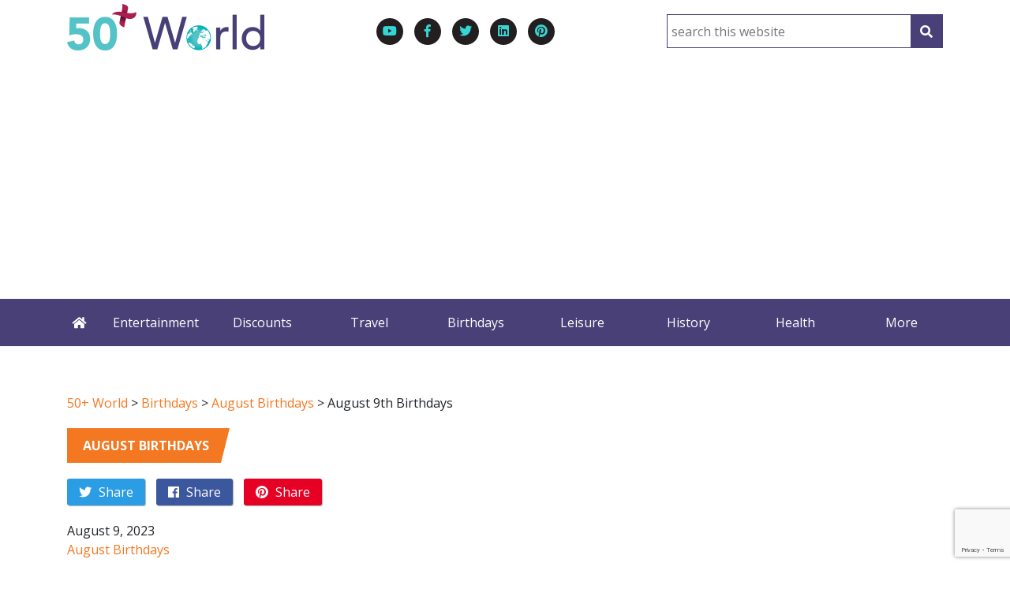

--- FILE ---
content_type: text/html; charset=UTF-8
request_url: https://50plusworld.com/august-9th-birthdays/
body_size: 40067
content:
<!doctype html>
<html lang="en-US"
	prefix="og: https://ogp.me/ns#" >
  <head> <script type="text/javascript">if(!gform){document.addEventListener("gform_main_scripts_loaded",function(){gform.scriptsLoaded=!0}),window.addEventListener("DOMContentLoaded",function(){gform.domLoaded=!0});var gform={domLoaded:!1,scriptsLoaded:!1,initializeOnLoaded:function(o){gform.domLoaded&&gform.scriptsLoaded?o():!gform.domLoaded&&gform.scriptsLoaded?window.addEventListener("DOMContentLoaded",o):document.addEventListener("gform_main_scripts_loaded",o)},hooks:{action:{},filter:{}},addAction:function(o,n,r,t){gform.addHook("action",o,n,r,t)},addFilter:function(o,n,r,t){gform.addHook("filter",o,n,r,t)},doAction:function(o){gform.doHook("action",o,arguments)},applyFilters:function(o){return gform.doHook("filter",o,arguments)},removeAction:function(o,n){gform.removeHook("action",o,n)},removeFilter:function(o,n,r){gform.removeHook("filter",o,n,r)},addHook:function(o,n,r,t,i){null==gform.hooks[o][n]&&(gform.hooks[o][n]=[]);var e=gform.hooks[o][n];null==i&&(i=n+"_"+e.length),null==t&&(t=10),gform.hooks[o][n].push({tag:i,callable:r,priority:t})},doHook:function(o,n,r){if(r=Array.prototype.slice.call(r,1),null!=gform.hooks[o][n]){var t,i=gform.hooks[o][n];i.sort(function(o,n){return o.priority-n.priority});for(var e=0;e<i.length;e++)"function"!=typeof(t=i[e].callable)&&(t=window[t]),"action"==o?t.apply(null,r):r[0]=t.apply(null,r)}if("filter"==o)return r[0]},removeHook:function(o,n,r,t){if(null!=gform.hooks[o][n])for(var i=gform.hooks[o][n],e=i.length-1;0<=e;e--)null!=t&&t!=i[e].tag||null!=r&&r!=i[e].priority||i.splice(e,1)}}}</script>
  <script async src="https://www.googletagmanager.com/gtag/js?id=G-9B0CP6K5DM"></script>
  <script>
    window.dataLayer = window.dataLayer || [];
    function gtag(){dataLayer.push(arguments);}
    gtag('js', new Date());

    gtag('config', 'G-9B0CP6K5DM');
  </script>
  <meta charset="UTF-8">
  <meta http-equiv="x-ua-compatible" content="ie=edge">
  <meta name="viewport" content="width=device-width, initial-scale=1, shrink-to-fit=no">
  <meta name="description" content="New &amp;amp; nostalgia features for and about people age 50+">
  <meta http-equiv="Content-Type" content="text/html; charset=UTF-8" />
  <title>August 9th Birthdays | 50+ World - 50+ World</title>
  <meta name="google-site-verification" content="3W5b-stQ51062toStCM2wxM70z-71SdLIqfvER4Cxls" />
  <link rel="pingback" href="https://50plusworld.com/wp/xmlrpc.php" />
  <link href="https://fonts.googleapis.com/css?family=Open+Sans:400,400i,700,700i" rel="stylesheet">
  <link rel="stylesheet" href="https://pro.fontawesome.com/releases/v5.3.1/css/all.css" integrity="sha384-9ralMzdK1QYsk4yBY680hmsb4/hJ98xK3w0TIaJ3ll4POWpWUYaA2bRjGGujGT8w" crossorigin="anonymous">
  <script async src="//pagead2.googlesyndication.com/pagead/js/adsbygoogle.js"></script>
  <script async src="https://pagead2.googlesyndication.com/pagead/js/adsbygoogle.js?client=ca-pub-6192103570755720"
     crossorigin="anonymous"></script>
  <title>August 9th Birthdays | 50+ World</title>

		<!-- All in One SEO 4.1.1.1 -->
		<meta name="description" content="If you were born on August 9th you share a celebrity birthday with these famous people: Bob Cousy (nee Robert Joseph Cousy) Naismith Memorial Basketball Hall of Fame retired American professional basketball player, NBA point guard (Boston Celtics – 6x NBA Champions; Cincinnati Royals), 1957 NBA MVP, 13-time NBA All-Star, born August 9, 1928. (Bob Cousey … Continued"/>
		<meta name="keywords" content="august 9th birthdays,born august 9th,celebrity birthdays,famous birthdays,born on this day august 9th,bob cousy,cynthia harris,rod laver,sam elliott,jonathan kellerman,melanie griffith,michael kors,brett hull,deion sanders,gillian anderson,eric bana,robert shaw,daniel keyes,beverlee mckinsey,clint ritchie,chris haney,charles farrell,tom tyler, paul kelly,robert surtees," />
		<link rel="canonical" href="https://50plusworld.com/august-9th-birthdays/" />
		<meta property="og:site_name" content="50+ World" />
		<meta property="og:type" content="article" />
		<meta property="og:title" content="August 9th Birthdays | 50+ World" />
		<meta property="og:description" content="If you were born on August 9th you share a celebrity birthday with these famous people: Bob Cousy (nee Robert Joseph Cousy) Naismith Memorial Basketball Hall of Fame retired American professional basketball player, NBA point guard (Boston Celtics – 6x NBA Champions; Cincinnati Royals), 1957 NBA MVP, 13-time NBA All-Star, born August 9, 1928. (Bob Cousey … Continued" />
		<meta property="og:url" content="https://50plusworld.com/august-9th-birthdays/" />
		<meta property="og:image" content="https://50plusworld.com/app/uploads/2021/08/Birthday-August-9-Charles-Farrell-1931-Hal-Phyfe-Movie-Classic-colorized-Dorothy-Jordan-1931-Earl-Christy-Photoplay.jpg" />
		<meta property="og:image:secure_url" content="https://50plusworld.com/app/uploads/2021/08/Birthday-August-9-Charles-Farrell-1931-Hal-Phyfe-Movie-Classic-colorized-Dorothy-Jordan-1931-Earl-Christy-Photoplay.jpg" />
		<meta property="og:image:width" content="730" />
		<meta property="og:image:height" content="402" />
		<meta property="article:published_time" content="2023-08-09T09:49:47Z" />
		<meta property="article:modified_time" content="2023-12-08T19:21:10Z" />
		<meta name="twitter:card" content="summary" />
		<meta name="twitter:domain" content="50plusworld.com" />
		<meta name="twitter:title" content="August 9th Birthdays | 50+ World" />
		<meta name="twitter:description" content="If you were born on August 9th you share a celebrity birthday with these famous people: Bob Cousy (nee Robert Joseph Cousy) Naismith Memorial Basketball Hall of Fame retired American professional basketball player, NBA point guard (Boston Celtics – 6x NBA Champions; Cincinnati Royals), 1957 NBA MVP, 13-time NBA All-Star, born August 9, 1928. (Bob Cousey … Continued" />
		<meta name="twitter:image" content="https://50plusworld.com/app/uploads/2021/08/Birthday-August-9-Charles-Farrell-1931-Hal-Phyfe-Movie-Classic-colorized-Dorothy-Jordan-1931-Earl-Christy-Photoplay.jpg" />
		<script type="application/ld+json" class="aioseo-schema">
			{"@context":"https:\/\/schema.org","@graph":[{"@type":"WebSite","@id":"https:\/\/50plusworld.com\/#website","url":"https:\/\/50plusworld.com\/","name":"50+ World","description":"New & nostalgia features for and about people age 50+","publisher":{"@id":"https:\/\/50plusworld.com\/#organization"}},{"@type":"Organization","@id":"https:\/\/50plusworld.com\/#organization","name":"50+ World","url":"https:\/\/50plusworld.com\/"},{"@type":"BreadcrumbList","@id":"https:\/\/50plusworld.com\/august-9th-birthdays\/#breadcrumblist","itemListElement":[{"@type":"ListItem","@id":"https:\/\/50plusworld.com\/#listItem","position":"1","item":{"@id":"https:\/\/50plusworld.com\/#item","name":"Home","description":"New & nostalgia features for and about people age 50+","url":"https:\/\/50plusworld.com\/"},"nextItem":"https:\/\/50plusworld.com\/august-9th-birthdays\/#listItem"},{"@type":"ListItem","@id":"https:\/\/50plusworld.com\/august-9th-birthdays\/#listItem","position":"2","item":{"@id":"https:\/\/50plusworld.com\/august-9th-birthdays\/#item","name":"August 9th Birthdays","description":"If you were born on August 9th you share a celebrity birthday with these famous people: Bob Cousy (nee Robert Joseph Cousy) Naismith Memorial Basketball Hall of Fame retired American professional basketball player, NBA point guard (Boston Celtics \u2013 6x NBA Champions; Cincinnati Royals), 1957 NBA MVP, 13-time NBA All-Star, born August 9, 1928. (Bob Cousey \u2026 Continued","url":"https:\/\/50plusworld.com\/august-9th-birthdays\/"},"previousItem":"https:\/\/50plusworld.com\/#listItem"}]},{"@type":"Person","@id":"https:\/\/50plusworld.com\/author\/anita\/#author","url":"https:\/\/50plusworld.com\/author\/anita\/","name":"Anita Hamilton","image":{"@type":"ImageObject","@id":"https:\/\/50plusworld.com\/august-9th-birthdays\/#authorImage","url":"https:\/\/secure.gravatar.com\/avatar\/a0d2458559399ffa397e67a169c0335a?s=96&d=mm&r=g","width":"96","height":"96","caption":"Anita Hamilton"}},{"@type":"WebPage","@id":"https:\/\/50plusworld.com\/august-9th-birthdays\/#webpage","url":"https:\/\/50plusworld.com\/august-9th-birthdays\/","name":"August 9th Birthdays | 50+ World","description":"If you were born on August 9th you share a celebrity birthday with these famous people: Bob Cousy (nee Robert Joseph Cousy) Naismith Memorial Basketball Hall of Fame retired American professional basketball player, NBA point guard (Boston Celtics \u2013 6x NBA Champions; Cincinnati Royals), 1957 NBA MVP, 13-time NBA All-Star, born August 9, 1928. (Bob Cousey \u2026 Continued","inLanguage":"en-US","isPartOf":{"@id":"https:\/\/50plusworld.com\/#website"},"breadcrumb":{"@id":"https:\/\/50plusworld.com\/august-9th-birthdays\/#breadcrumblist"},"author":"https:\/\/50plusworld.com\/august-9th-birthdays\/#author","creator":"https:\/\/50plusworld.com\/august-9th-birthdays\/#author","image":{"@type":"ImageObject","@id":"https:\/\/50plusworld.com\/#mainImage","url":"https:\/\/50plusworld.com\/app\/uploads\/2021\/08\/Birthday-August-9-Charles-Farrell-1931-Hal-Phyfe-Movie-Classic-colorized-Dorothy-Jordan-1931-Earl-Christy-Photoplay.jpg","width":"730","height":"402"},"primaryImageOfPage":{"@id":"https:\/\/50plusworld.com\/august-9th-birthdays\/#mainImage"},"datePublished":"2023-08-09T09:49:47-04:00","dateModified":"2023-12-08T19:21:10-05:00"},{"@type":"Article","@id":"https:\/\/50plusworld.com\/august-9th-birthdays\/#article","name":"August 9th Birthdays | 50+ World","description":"If you were born on August 9th you share a celebrity birthday with these famous people: Bob Cousy (nee Robert Joseph Cousy) Naismith Memorial Basketball Hall of Fame retired American professional basketball player, NBA point guard (Boston Celtics \u2013 6x NBA Champions; Cincinnati Royals), 1957 NBA MVP, 13-time NBA All-Star, born August 9, 1928. (Bob Cousey \u2026 Continued","headline":"August 9th Birthdays","author":{"@id":"https:\/\/50plusworld.com\/author\/anita\/#author"},"publisher":{"@id":"https:\/\/50plusworld.com\/#organization"},"datePublished":"2023-08-09T09:49:47-04:00","dateModified":"2023-12-08T19:21:10-05:00","articleSection":"August Birthdays","mainEntityOfPage":{"@id":"https:\/\/50plusworld.com\/august-9th-birthdays\/#webpage"},"isPartOf":{"@id":"https:\/\/50plusworld.com\/august-9th-birthdays\/#webpage"},"image":{"@type":"ImageObject","@id":"https:\/\/50plusworld.com\/#articleImage","url":"https:\/\/50plusworld.com\/app\/uploads\/2021\/08\/Birthday-August-9-Charles-Farrell-1931-Hal-Phyfe-Movie-Classic-colorized-Dorothy-Jordan-1931-Earl-Christy-Photoplay.jpg","width":"730","height":"402"}}]}
		</script>
		<script type="text/javascript" >
			window.ga=window.ga||function(){(ga.q=ga.q||[]).push(arguments)};ga.l=+new Date;
			ga('create', "UA-109152810-1", 'auto');
			ga('require', 'displayfeatures');
			ga('require', 'outboundLinkTracker');
			ga('send', 'pageview');
		</script>
		<script async src="https://www.google-analytics.com/analytics.js"></script>
		<script async src="https://50plusworld.com/app/plugins/all-in-one-seo-pack/app/Common/Assets/js/autotrack.js?ver=4.1.1.1"></script>
		<!-- All in One SEO -->


<!-- Open Graph Meta Tags generated by Blog2Social 672 - https://www.blog2social.com -->
<meta property="og:title" content="August 9th Birthdays"/>
<meta property="og:description" content="If you were born on August 9th you share a celebrity birthday with these famous people: Bob Cousy (nee Robert Joseph Cousy) Naismith Memorial Basketball Hall"/>
<meta property="og:url" content="https://50plusworld.com/august-9th-birthdays/"/>
<meta property="og:image" content="https://50plusworld.com/app/uploads/2021/08/Birthday-August-9-Charles-Farrell-1931-Hal-Phyfe-Movie-Classic-colorized-Dorothy-Jordan-1931-Earl-Christy-Photoplay.jpg"/>
<!-- Open Graph Meta Tags generated by Blog2Social 672 - https://www.blog2social.com -->

<!-- Twitter Card generated by Blog2Social 672 - https://www.blog2social.com -->
<meta name="twitter:card" content="summary">
<meta name="twitter:title" content="August 9th Birthdays"/>
<meta name="twitter:description" content="If you were born on August 9th you share a celebrity birthday with these famous people: Bob Cousy (nee Robert Joseph Cousy) Naismith Memorial Basketball Hall"/>
<meta name="twitter:image" content="https://50plusworld.com/app/uploads/2021/08/Birthday-August-9-Charles-Farrell-1931-Hal-Phyfe-Movie-Classic-colorized-Dorothy-Jordan-1931-Earl-Christy-Photoplay.jpg"/>
<!-- Twitter Card generated by Blog2Social 672 - https://www.blog2social.com -->
<meta name="author" content="Anita Hamilton"/>
<link rel='dns-prefetch' href='//www.google.com' />
<link rel='dns-prefetch' href='//s.w.org' />
<link rel="alternate" type="application/rss+xml" title="50+ World &raquo; August 9th Birthdays Comments Feed" href="https://50plusworld.com/august-9th-birthdays/feed/" />
		<script type="text/javascript">
			window._wpemojiSettings = {"baseUrl":"https:\/\/s.w.org\/images\/core\/emoji\/13.0.1\/72x72\/","ext":".png","svgUrl":"https:\/\/s.w.org\/images\/core\/emoji\/13.0.1\/svg\/","svgExt":".svg","source":{"concatemoji":"https:\/\/50plusworld.com\/wp\/wp-includes\/js\/wp-emoji-release.min.js?ver=5.7.2"}};
			!function(e,a,t){var n,r,o,i=a.createElement("canvas"),p=i.getContext&&i.getContext("2d");function s(e,t){var a=String.fromCharCode;p.clearRect(0,0,i.width,i.height),p.fillText(a.apply(this,e),0,0);e=i.toDataURL();return p.clearRect(0,0,i.width,i.height),p.fillText(a.apply(this,t),0,0),e===i.toDataURL()}function c(e){var t=a.createElement("script");t.src=e,t.defer=t.type="text/javascript",a.getElementsByTagName("head")[0].appendChild(t)}for(o=Array("flag","emoji"),t.supports={everything:!0,everythingExceptFlag:!0},r=0;r<o.length;r++)t.supports[o[r]]=function(e){if(!p||!p.fillText)return!1;switch(p.textBaseline="top",p.font="600 32px Arial",e){case"flag":return s([127987,65039,8205,9895,65039],[127987,65039,8203,9895,65039])?!1:!s([55356,56826,55356,56819],[55356,56826,8203,55356,56819])&&!s([55356,57332,56128,56423,56128,56418,56128,56421,56128,56430,56128,56423,56128,56447],[55356,57332,8203,56128,56423,8203,56128,56418,8203,56128,56421,8203,56128,56430,8203,56128,56423,8203,56128,56447]);case"emoji":return!s([55357,56424,8205,55356,57212],[55357,56424,8203,55356,57212])}return!1}(o[r]),t.supports.everything=t.supports.everything&&t.supports[o[r]],"flag"!==o[r]&&(t.supports.everythingExceptFlag=t.supports.everythingExceptFlag&&t.supports[o[r]]);t.supports.everythingExceptFlag=t.supports.everythingExceptFlag&&!t.supports.flag,t.DOMReady=!1,t.readyCallback=function(){t.DOMReady=!0},t.supports.everything||(n=function(){t.readyCallback()},a.addEventListener?(a.addEventListener("DOMContentLoaded",n,!1),e.addEventListener("load",n,!1)):(e.attachEvent("onload",n),a.attachEvent("onreadystatechange",function(){"complete"===a.readyState&&t.readyCallback()})),(n=t.source||{}).concatemoji?c(n.concatemoji):n.wpemoji&&n.twemoji&&(c(n.twemoji),c(n.wpemoji)))}(window,document,window._wpemojiSettings);
		</script>
		<style type="text/css">
img.wp-smiley,
img.emoji {
	display: inline !important;
	border: none !important;
	box-shadow: none !important;
	height: 1em !important;
	width: 1em !important;
	margin: 0 .07em !important;
	vertical-align: -0.1em !important;
	background: none !important;
	padding: 0 !important;
}
</style>
	<link rel='stylesheet' id='wp-block-library-css'  href='https://50plusworld.com/wp/wp-includes/css/dist/block-library/style.min.css?ver=5.7.2' type='text/css' media='all' />
<link rel='stylesheet' id='amazonpolly-css'  href='https://50plusworld.com/app/plugins/amazon-polly/public/css/amazonpolly-public.css?ver=1.0.0' type='text/css' media='all' />
<link rel='stylesheet' id='genealogical-tree-css'  href='https://50plusworld.com/app/plugins/genealogical-tree/public/css/genealogical-tree-public.min.css?ver=2.2.0.6' type='text/css' media='all' />
<link rel='stylesheet' id='sage/main.css-css'  href='https://50plusworld.com/app/themes/50plusworld/dist/styles/main_dec40d2a.css' type='text/css' media='all' />
<link rel='stylesheet' id='gglcptch-css'  href='https://50plusworld.com/app/plugins/google-captcha/css/gglcptch.css?ver=1.52' type='text/css' media='all' />
<script type='text/javascript' src='https://50plusworld.com/wp/wp-includes/js/jquery/jquery.min.js?ver=3.5.1' id='jquery-core-js'></script>
<script type='text/javascript' src='https://50plusworld.com/wp/wp-includes/js/jquery/jquery-migrate.min.js?ver=3.3.2' id='jquery-migrate-js'></script>
<script type='text/javascript' src='https://50plusworld.com/app/plugins/amazon-polly/public/js/amazonpolly-public.js?ver=1.0.0' id='amazonpolly-js'></script>
<script type='text/javascript' defer='defer' src='https://50plusworld.com/app/plugins/gravityforms/js/jquery.json.min.js?ver=2.5.5.1' id='gform_json-js'></script>
<script type='text/javascript' id='gform_gravityforms-js-extra'>
/* <![CDATA[ */
var gform_i18n = {"datepicker":{"days":{"monday":"Mon","tuesday":"Tue","wednesday":"Wed","thursday":"Thu","friday":"Fri","saturday":"Sat","sunday":"Sun"},"months":{"january":"January","february":"February","march":"March","april":"April","may":"May","june":"June","july":"July","august":"August","september":"September","october":"October","november":"November","december":"December"}}};
var gf_global = {"gf_currency_config":{"name":"U.S. Dollar","symbol_left":"$","symbol_right":"","symbol_padding":"","thousand_separator":",","decimal_separator":".","decimals":2},"base_url":"https:\/\/50plusworld.com\/app\/plugins\/gravityforms","number_formats":[],"spinnerUrl":"https:\/\/50plusworld.com\/app\/plugins\/gravityforms\/images\/spinner.svg","strings":{"newRowAdded":"New row added.","rowRemoved":"Row removed","formSaved":"The form has been saved.  The content contains the link to return and complete the form."}};
var gf_legacy_multi = {"2":"1"};
/* ]]> */
</script>
<script type='text/javascript' defer='defer' src='https://50plusworld.com/app/plugins/gravityforms/js/gravityforms.min.js?ver=2.5.5.1' id='gform_gravityforms-js'></script>
<link rel="https://api.w.org/" href="https://50plusworld.com/wp-json/" /><link rel="alternate" type="application/json" href="https://50plusworld.com/wp-json/wp/v2/posts/41834" /><link rel="EditURI" type="application/rsd+xml" title="RSD" href="https://50plusworld.com/wp/xmlrpc.php?rsd" />
<link rel="wlwmanifest" type="application/wlwmanifest+xml" href="https://50plusworld.com/wp/wp-includes/wlwmanifest.xml" /> 
<meta name="generator" content="WordPress 5.7.2" />
<link rel='shortlink' href='https://50plusworld.com/?p=41834' />
<link rel="alternate" type="application/json+oembed" href="https://50plusworld.com/wp-json/oembed/1.0/embed?url=https%3A%2F%2F50plusworld.com%2Faugust-9th-birthdays%2F" />
<link rel="alternate" type="text/xml+oembed" href="https://50plusworld.com/wp-json/oembed/1.0/embed?url=https%3A%2F%2F50plusworld.com%2Faugust-9th-birthdays%2F&#038;format=xml" />
<link rel="icon" href="https://50plusworld.com/app/uploads/2017/12/cropped-50PlusWorld-Facebook-square-small-32x32.jpg" sizes="32x32" />
<link rel="icon" href="https://50plusworld.com/app/uploads/2017/12/cropped-50PlusWorld-Facebook-square-small-192x192.jpg" sizes="192x192" />
<link rel="apple-touch-icon" href="https://50plusworld.com/app/uploads/2017/12/cropped-50PlusWorld-Facebook-square-small-180x180.jpg" />
<meta name="msapplication-TileImage" content="https://50plusworld.com/app/uploads/2017/12/cropped-50PlusWorld-Facebook-square-small-270x270.jpg" />
<style id="kirki-inline-styles"></style></head>
  <body class="post-template-default single single-post postid-41834 single-format-standard august-9th-birthdays app-data index-data singular-data single-data single-post-data single-post-august-9th-birthdays-data">
    <div id="site">
            <header class="header">
  <div class="container">
    <div class="row align-items-center">
      <div class="col-12 col-md-6 col-lg-4 col--logo">
        <a class="logo" href="/">
          <img src="https://50plusworld.com/app/uploads/2018/10/logo-2.png" alt="50+ World" />
        </a>
      </div>
      <div class="col-12 col-md-6 col-lg-4 col--social">
        <ul class="social-icons">
            <li class="youtube align-middle">
            <a href="https://www.youtube.com/user/seniorcitylocal/feed" target="_blank"><i class="fab fa-youtube"></i></a>
        </li>
    
            <li class="facebook">
            <a href="https://www.facebook.com/50PlusWorld" target="_blank"><i class="fab fa-facebook-f"></i></a>
        </li>
    
            <li class="twitter">
            <a href="https://twitter.com/50PlusWorldNews" target="_blank"><i class="fab fa-twitter"></i></a>
        </li>
    
    
            <li class="linkedin">
            <a href="https://www.linkedin.com/company/50plusworld" target="_blank"><i class="fab fa-linkedin"></i></a>
        </li>
    
    
            <li class="pinterest">
            <a href="https://www.pinterest.ca/50plusworldnews/" target="_blank"><i class="fab fa-pinterest"></i></a>
        </li>
    </ul>
      </div>
      <div class="col-12 col-md-12 col-lg-4 col--aux">
        <form role="search" method="get" id="searchform" action="https://50plusworld.com/">
    <input type="text" value="" name="s" id="s" placeholder="search this website">
    <button type="submit" id="searchsubmit" value="Search" class="button">
        <i class="fa fa-search" ></i>
    </button>
</form>      </div>
    </div>
  </div>
  <div class="navigation navigation--megamenu">
    <nav class="navbar navbar-expand-custom navbar-dark navbar-megamenu container">
        <button class="navbar-toggler" data-toggle="collapse" data-target="#navbarSupportedContent" aria-controls="navbarSupportedContent" aria-expanded="false" aria-label="Toggle navigation">
            <i class="fa fa-bars" aria-hidden="true"></i>
        </button>
        <div class="navbar-collapse collapse" id="navbarSupportedContent">
            <ul class="navbar-nav mr-auto">
                <li class="nav-item nav-item--home">
                    <a href="/" class="nav-link" aria-label="Home"><i class="fa fa-home" aria-hidden="true"></i></a>
                </li>
                                <li class="nav-item">
                    <a href="https://50plusworld.com/category/entertainment/" class="nav-link">
                        Entertainment
                    </a>
                    <a class="mobile-submenu-toggle">
                        <i class="fa fa-plus"></i>
                    </a>
                    <div class="megamenu-tray animated slideInDownFrom">
                        <ul class="subcategories">
                                                            <li>
                                    <a href="/category/biography">Biography</a>
                                </li>
                                                            <li>
                                    <a href="/category/fine-arts">Fine Arts</a>
                                </li>
                                                            <li>
                                    <a href="/category/funny-entertainment">Funny</a>
                                </li>
                                                            <li>
                                    <a href="/category/memorial">Memorial</a>
                                </li>
                                                            <li>
                                    <a href="/category/movies">Movies</a>
                                </li>
                                                            <li>
                                    <a href="/category/film-noir">Film Noir</a>
                                </li>
                                                            <li>
                                    <a href="/category/silent-movies-stars">Silent Movies &amp; Stars</a>
                                </li>
                                                            <li>
                                    <a href="/category/westerns">Westerns</a>
                                </li>
                                                            <li>
                                    <a href="/category/music">Music</a>
                                </li>
                                                            <li>
                                    <a href="/category/radio">Radio</a>
                                </li>
                                                            <li>
                                    <a href="/category/reading">Reading</a>
                                </li>
                                                            <li>
                                    <a href="/category/fiction">Fiction</a>
                                </li>
                                                            <li>
                                    <a href="/category/theatre">Theatre</a>
                                </li>
                                                            <li>
                                    <a href="/category/tv">TV</a>
                                </li>
                                                    </ul>
                        <ul class="category-posts">
                                                        <li>
                                <a href="https://50plusworld.com/gone-but-not-forgotten-in-2025/" class="post-thumbnail">
                                    <img width="510" height="250" src="" data-src="https://50plusworld.com/app/uploads/2026/01/2025-Farewells-Gone-But-Not-Forgotten-510x250.jpg" class="attachment-post-preview size-post-preview wp-post-image" alt="famous people, died in 2024, 2024 celebrity deaths, actors, gene hackman, robert redford, rob reiner, richard chamberlain, actresses, loretta swit, diane keaton, singers, roberta flack, connie francis, film stars," loading="lazy" />
                                </a>
                                <h4><a href="https://50plusworld.com/gone-but-not-forgotten-in-2025/">Gone But Not Forgotten in 2025</a></h4>
                                <p><a href="https://50plusworld.com/gone-but-not-forgotten-in-2025/">Read More</a></p>
                            </li>
                                                        <li>
                                <a href="https://50plusworld.com/au-revoir-brigitte-bardot/" class="post-thumbnail">
                                    <img width="510" height="250" src="" data-src="https://50plusworld.com/app/uploads/2016/09/Brigitte-Bardot-1956-And-God-Created-Woman-movie-trailer-no-visible-copyright-pd2-510x250.jpg" class="attachment-post-preview size-post-preview wp-post-image" alt="" loading="lazy" />
                                </a>
                                <h4><a href="https://50plusworld.com/au-revoir-brigitte-bardot/">Au Revoir Brigitte Bardot</a></h4>
                                <p><a href="https://50plusworld.com/au-revoir-brigitte-bardot/">Read More</a></p>
                            </li>
                                                        <li>
                                <a href="https://50plusworld.com/remembering-robert-redford/" class="post-thumbnail">
                                    <img width="510" height="250" src="" data-src="https://50plusworld.com/app/uploads/2016/08/Robert-Redford-1960-Tate-ep-Comanche-Scalps-pd-510x250.jpg" class="attachment-post-preview size-post-preview wp-post-image" alt="robert redford 1960, american actor, younger, 1960s television series, 1960s tv guest star, tate comanche scalps guest star" loading="lazy" />
                                </a>
                                <h4><a href="https://50plusworld.com/remembering-robert-redford/">Remembering Robert Redford</a></h4>
                                <p><a href="https://50plusworld.com/remembering-robert-redford/">Read More</a></p>
                            </li>
                                                        <li>
                                <a href="https://50plusworld.com/the-tangled-life-of-chris-robinson/" class="post-thumbnail">
                                    <img width="510" height="250" src="" data-src="https://50plusworld.com/app/uploads/2016/11/Chris-Robinson-1938-to-2025-510x250.jpg" class="attachment-post-preview size-post-preview wp-post-image" alt="chris robinson, american actor, born 1938, died 2025, film star, television series, 1960s tv shows, 12 oclock high, tv star" loading="lazy" />
                                </a>
                                <h4><a href="https://50plusworld.com/the-tangled-life-of-chris-robinson/">The Tangled Life of Chris Robinson</a></h4>
                                <p><a href="https://50plusworld.com/the-tangled-life-of-chris-robinson/">Read More</a></p>
                            </li>
                                                        <li>
                                <a href="https://50plusworld.com/vintage-happy-new-year-greetings/" class="post-thumbnail">
                                    <img width="510" height="250" src="" data-src="https://50plusworld.com/app/uploads/2021/12/New-Year-Clara-Bow-by-Charles-Sheldon-1928-Feb-Photoplay-crop-expand-text-510x250.jpg" class="attachment-post-preview size-post-preview wp-post-image" alt="happy new year, greeting card, new years eve, new year wishes, vintage, painting, photoplay magazine cover, 1928, clara bow, silent film star, silent movie actress" loading="lazy" />
                                </a>
                                <h4><a href="https://50plusworld.com/vintage-happy-new-year-greetings/">Vintage Happy New Year Greetings</a></h4>
                                <p><a href="https://50plusworld.com/vintage-happy-new-year-greetings/">Read More</a></p>
                            </li>
                                                    </ul>
                    </div>
                </li>
                                <li class="nav-item">
                    <a href="https://50plusworld.com/category/deals-and-discounts/" class="nav-link">
                        Discounts
                    </a>
                    <a class="mobile-submenu-toggle">
                        <i class="fa fa-plus"></i>
                    </a>
                    <div class="megamenu-tray animated slideInDownFrom">
                        <ul class="subcategories">
                                                            <li>
                                    <a href="/category/entertainment-discounts">Entertainment Discounts</a>
                                </li>
                                                            <li>
                                    <a href="/category/finance-estate-discounts">Finance &amp; Estate</a>
                                </li>
                                                            <li>
                                    <a href="/category/food-and-beverage-discounts">Food &amp; Beverage</a>
                                </li>
                                                            <li>
                                    <a href="/category/health-and-beauty-discounts">Health &amp; Beauty</a>
                                </li>
                                                            <li>
                                    <a href="/category/travel-deals-and-discounts">Travel</a>
                                </li>
                                                    </ul>
                        <ul class="category-posts">
                                                        <li>
                                <a href="https://50plusworld.com/12-gifts-your-50-dad-will-actually-use/" class="post-thumbnail">
                                    <img width="510" height="250" src="" data-src="https://50plusworld.com/app/uploads/2021/11/pexels-ron-lach-7873109-cc-510x250.jpg" class="attachment-post-preview size-post-preview wp-post-image" alt="gifts, presents, dad, father, older men, men over age 50, seniors, birthdays, christmas, fathers day, christmas ideas, laptop, headphones, earbuds" loading="lazy" />
                                </a>
                                <h4><a href="https://50plusworld.com/12-gifts-your-50-dad-will-actually-use/">12 Gifts Your 50+ Dad Will Actually Use</a></h4>
                                <p><a href="https://50plusworld.com/12-gifts-your-50-dad-will-actually-use/">Read More</a></p>
                            </li>
                                                        <li>
                                <a href="https://50plusworld.com/seniors-health-and-beauty-discounts/" class="post-thumbnail">
                                    <img width="510" height="250" src="" data-src="https://50plusworld.com/app/uploads/2019/01/health-and-beauty-IMG_1419-Photo-by-Anita-Hamilton-510x250.jpg" class="attachment-post-preview size-post-preview wp-post-image" alt="senior discounts canada, canadian seniors discounts, senior discounts usa, american seniors deals, us seniors offers, 50 plus perks, best seniors discounts, seniors deals, seniors benefits, seniors offers, grey discounts, grey deals, gray deals, gray discounts, fifty plus discounts, fifty plus deals, fifty plus benefits, fifty five plus discounts, 55 plus deals, fifty five plus benefits, senior perks, senior citizen discount offers, canadian discount offers for seniors, seniors pharmacy discounts, drugstore discounts for seniors, health and beauty, beauty products, healthcare products, prescriptions, prescription medications, pills, pillbox, nail polish, lipstick, makeup brush" loading="lazy" />
                                </a>
                                <h4><a href="https://50plusworld.com/seniors-health-and-beauty-discounts/">Seniors Health and Beauty Discounts</a></h4>
                                <p><a href="https://50plusworld.com/seniors-health-and-beauty-discounts/">Read More</a></p>
                            </li>
                                                        <li>
                                <a href="https://50plusworld.com/savoring-the-hamilton-meat-pie-co/" class="post-thumbnail">
                                    <img width="510" height="250" src="" data-src="https://50plusworld.com/app/uploads/2019/11/Hamilton-Meat-Pie-Co-Pies-Closed-and-Open-Montage-510x250.jpg" class="attachment-post-preview size-post-preview wp-post-image" alt="hamilton meat pie co, ground beef meat pies, beef and gravy pie, flaky pie crust, beef pies, hamilton ontario pie company" loading="lazy" />
                                </a>
                                <h4><a href="https://50plusworld.com/savoring-the-hamilton-meat-pie-co/">Savoring The Hamilton Meat Pie Co.</a></h4>
                                <p><a href="https://50plusworld.com/savoring-the-hamilton-meat-pie-co/">Read More</a></p>
                            </li>
                                                        <li>
                                <a href="https://50plusworld.com/exploring-antiguas-beaches-and-bays/" class="post-thumbnail">
                                    <img width="510" height="250" src="" data-src="https://50plusworld.com/app/uploads/2020/01/John-Smith-Antigua-035-view-of-Fort-Barrington-cropped-contrast-tone-adj-low-res-510x250.jpg" class="attachment-post-preview size-post-preview wp-post-image" alt="antigua history, caribbean island, points of interest, deep bay beach, fort barrington, " loading="lazy" />
                                </a>
                                <h4><a href="https://50plusworld.com/exploring-antiguas-beaches-and-bays/">Exploring Antigua's Beaches and Bays</a></h4>
                                <p><a href="https://50plusworld.com/exploring-antiguas-beaches-and-bays/">Read More</a></p>
                            </li>
                                                        <li>
                                <a href="https://50plusworld.com/movie-performing-arts-seniors-discounts-canada/" class="post-thumbnail">
                                    <img width="510" height="250" src="" data-src="https://50plusworld.com/app/uploads/2019/06/canadian-performing-arts-discount-image-movies-Hopkins-MN-Ben-Konfrst-1327857-via-Unsplash-cropped-510x250.jpg" class="attachment-post-preview size-post-preview wp-post-image" alt="canada seniors discounts, performing arts, movies, concerts, theatre, plays, musicals, dance, ballet, symphony, live shows, " loading="lazy" />
                                </a>
                                <h4><a href="https://50plusworld.com/movie-performing-arts-seniors-discounts-canada/">Movie & Performing Arts Seniors Discounts - Canada</a></h4>
                                <p><a href="https://50plusworld.com/movie-performing-arts-seniors-discounts-canada/">Read More</a></p>
                            </li>
                                                    </ul>
                    </div>
                </li>
                                <li class="nav-item">
                    <a href="https://50plusworld.com/category/travel/" class="nav-link">
                        Travel
                    </a>
                    <a class="mobile-submenu-toggle">
                        <i class="fa fa-plus"></i>
                    </a>
                    <div class="megamenu-tray animated slideInDownFrom">
                        <ul class="subcategories">
                                                    </ul>
                        <ul class="category-posts">
                                                        <li>
                                <a href="https://50plusworld.com/a-visit-to-americas-birthplace-jamestown-virginia/" class="post-thumbnail">
                                    <img width="510" height="250" src="" data-src="https://50plusworld.com/app/uploads/2023/09/35-At-Americas-Birthplace-Jamestown-crop-cont2-510x250.jpg" class="attachment-post-preview size-post-preview wp-post-image" alt="colonial national historical park, jamestown virginia, historic people, historic jamestowne, tshirts" loading="lazy" />
                                </a>
                                <h4><a href="https://50plusworld.com/a-visit-to-americas-birthplace-jamestown-virginia/">A Visit to America's Birthplace: Jamestown, Virginia</a></h4>
                                <p><a href="https://50plusworld.com/a-visit-to-americas-birthplace-jamestown-virginia/">Read More</a></p>
                            </li>
                                                        <li>
                                <a href="https://50plusworld.com/bucket-list-trips-for-nature-lovers/" class="post-thumbnail">
                                    <img width="510" height="250" src="" data-src="https://50plusworld.com/app/uploads/2023/02/jove-duero-kf3dLxBql6U-unsplash-crop-cc-510x250.jpg" class="attachment-post-preview size-post-preview wp-post-image" alt="seniors, older adults, vacation, beach" loading="lazy" />
                                </a>
                                <h4><a href="https://50plusworld.com/bucket-list-trips-for-nature-lovers/">Bucket List Trips for Nature Lovers</a></h4>
                                <p><a href="https://50plusworld.com/bucket-list-trips-for-nature-lovers/">Read More</a></p>
                            </li>
                                                        <li>
                                <a href="https://50plusworld.com/connecting-with-distant-relatives/" class="post-thumbnail">
                                    <img width="510" height="250" src="" data-src="https://50plusworld.com/app/uploads/2023/02/family-silhouette-tyler-nix-V3dHmb1MOXM-unsplash-crop-smaller-510x250.jpg" class="attachment-post-preview size-post-preview wp-post-image" alt="finding family, family members, distant relatives, staying in touch, extended family" loading="lazy" />
                                </a>
                                <h4><a href="https://50plusworld.com/connecting-with-distant-relatives/">Connecting with Distant Relatives</a></h4>
                                <p><a href="https://50plusworld.com/connecting-with-distant-relatives/">Read More</a></p>
                            </li>
                                                        <li>
                                <a href="https://50plusworld.com/how-to-plan-a-film-location-vacation/" class="post-thumbnail">
                                    <img width="510" height="250" src="" data-src="https://50plusworld.com/app/uploads/2023/01/denise-jans-tV80374iytg-unsplash-tobias-keller-73F4pKoUkM0-Unsplash-blend-hardlit77-510x250.jpg" class="attachment-post-preview size-post-preview wp-post-image" alt="lake tekapo, new zealand, travel, vacation, mountains, movie reel, filming movies, cinema" loading="lazy" />
                                </a>
                                <h4><a href="https://50plusworld.com/how-to-plan-a-film-location-vacation/">How To Plan a Film Location Vacation</a></h4>
                                <p><a href="https://50plusworld.com/how-to-plan-a-film-location-vacation/">Read More</a></p>
                            </li>
                                                        <li>
                                <a href="https://50plusworld.com/top-winter-getaway-destinations/" class="post-thumbnail">
                                    <img width="510" height="250" src="" data-src="https://50plusworld.com/app/uploads/2022/12/Winter-Lights-axville-HDJ-bbtF3Qc-unsplash-cont-510x250.jpg" class="attachment-post-preview size-post-preview wp-post-image" alt="winter,  getaway, holidays, travel, destinations, vacation, trip, tour, decorations, festive celebrations, landscapes, cold weather, " loading="lazy" />
                                </a>
                                <h4><a href="https://50plusworld.com/top-winter-getaway-destinations/">Top Winter Getaway Destinations</a></h4>
                                <p><a href="https://50plusworld.com/top-winter-getaway-destinations/">Read More</a></p>
                            </li>
                                                    </ul>
                    </div>
                </li>
                                <li class="nav-item">
                    <a href="https://50plusworld.com/category/birthdays/" class="nav-link">
                        Birthdays
                    </a>
                    <a class="mobile-submenu-toggle">
                        <i class="fa fa-plus"></i>
                    </a>
                    <div class="megamenu-tray animated slideInDownFrom">
                        <ul class="subcategories">
                                                            <li>
                                    <a href="/category/april-birthdays">April Birthdays</a>
                                </li>
                                                            <li>
                                    <a href="/category/august-birthdays">August Birthdays</a>
                                </li>
                                                            <li>
                                    <a href="/category/december-birthdays">December Birthdays</a>
                                </li>
                                                            <li>
                                    <a href="/category/february-birthdays">February Birthdays</a>
                                </li>
                                                            <li>
                                    <a href="/category/january-birthdays">January Birthdays</a>
                                </li>
                                                            <li>
                                    <a href="/category/july-birthdays">July Birthdays</a>
                                </li>
                                                            <li>
                                    <a href="/category/june-birthdays">June Birthdays</a>
                                </li>
                                                            <li>
                                    <a href="/category/march-birthdays">March Birthdays</a>
                                </li>
                                                            <li>
                                    <a href="/category/may-birthdays">May Birthdays</a>
                                </li>
                                                            <li>
                                    <a href="/category/november-birthdays">November Birthdays</a>
                                </li>
                                                            <li>
                                    <a href="/category/october-birthdays">October Birthdays</a>
                                </li>
                                                            <li>
                                    <a href="/category/september-birthdays">September Birthdays</a>
                                </li>
                                                    </ul>
                        <ul class="category-posts">
                                                        <li>
                                <a href="https://50plusworld.com/january-1st-birthdays/" class="post-thumbnail">
                                    <img width="510" height="250" src="" data-src="https://50plusworld.com/app/uploads/2021/01/Birthday-Carole-Landis-1946-Andre-de-Dienen-Dana-Andrews-1948-Engstead-rev-crop-cc-info-510x250.jpg" class="attachment-post-preview size-post-preview wp-post-image" alt="january 1st birthdays, born on january 1, carole landis, american singer, actress, dana andrews, actor, movie star, films, four jills in a jeep, i wake up screaming, laura, the best years of our lives, elephant walk, road show" loading="lazy" />
                                </a>
                                <h4><a href="https://50plusworld.com/january-1st-birthdays/">January 1st Birthdays</a></h4>
                                <p><a href="https://50plusworld.com/january-1st-birthdays/">Read More</a></p>
                            </li>
                                                        <li>
                                <a href="https://50plusworld.com/december-31st-birthdays/" class="post-thumbnail">
                                    <img width="510" height="250" src="" data-src="https://50plusworld.com/app/uploads/2021/12/Birthday-December-31-Donna-Summer-1978-Harry-L-Langdon-eBay-colorized-Evelyn-Knight-1947-John-Engstead-Radio-Mirror-510x250.jpg" class="attachment-post-preview size-post-preview wp-post-image" alt="birthday wishes, happy birthday, greeting card, born december 31, famous birthdays, singers, donna summer, disco, grammy award, macarthur park, hot stuff, last dance, evelyn knight, a little bird told me, powder your face with sunshine, chickery chick" loading="lazy" />
                                </a>
                                <h4><a href="https://50plusworld.com/december-31st-birthdays/">December 31st Birthdays</a></h4>
                                <p><a href="https://50plusworld.com/december-31st-birthdays/">Read More</a></p>
                            </li>
                                                        <li>
                                <a href="https://50plusworld.com/december-30th-birthdays/" class="post-thumbnail">
                                    <img width="510" height="250" src="" data-src="https://50plusworld.com/app/uploads/2021/12/Birthday-December-30-Davy-Jones-Michael-Nesmith-The-Monkees-1966-NBC-TElevision-wiki-pd-510x250.jpg" class="attachment-post-preview size-post-preview wp-post-image" alt="birthday wishes, happy birthday, greeting card, born december 30, famous birthdays, american musicians, actors, singers, songwriter, tv shows, the monkees, 1960s teen idols, pop bands, daydream believer, last train to clarksville, im a believer, im not your steppin stone, words, different drum" loading="lazy" />
                                </a>
                                <h4><a href="https://50plusworld.com/december-30th-birthdays/">December 30th Birthdays</a></h4>
                                <p><a href="https://50plusworld.com/december-30th-birthdays/">Read More</a></p>
                            </li>
                                                        <li>
                                <a href="https://50plusworld.com/december-29th-birthdays/" class="post-thumbnail">
                                    <img width="510" height="250" src="" data-src="https://50plusworld.com/app/uploads/2021/12/Birthday-December-29-Mary-Tyler-Moore-Flickr-Tom-SRR-Ed-Flanders-1969-Daniel-Boone-The-Traitor-black-and-white-510x250.jpg" class="attachment-post-preview size-post-preview wp-post-image" alt="birthday wishes, happy birthday, greeting card, born december 29, famous birthdays, actress, actor, mary tyler moore, ed flanders, tv shows, the dick van dyke show, the mary tyler moore show, st elsewhere, emmy awards, movies, macarthur, change of habit, the pursuit of d b cooper" loading="lazy" />
                                </a>
                                <h4><a href="https://50plusworld.com/december-29th-birthdays/">December 29th Birthdays</a></h4>
                                <p><a href="https://50plusworld.com/december-29th-birthdays/">Read More</a></p>
                            </li>
                                                        <li>
                                <a href="https://50plusworld.com/december-28th-birthdays/" class="post-thumbnail">
                                    <img width="510" height="250" src="" data-src="https://50plusworld.com/app/uploads/2021/12/Birthday-December-28-Lee-Bowman-1946-Screenland-Lew-Ayres-1930-Ray-Jones-The-Modern-Screen-MAgazine-colorized-510x250.jpg" class="attachment-post-preview size-post-preview wp-post-image" alt="birthday wishes, happy birthday, greeting card, born december 28, famous birthdays, actor, lee bowman, lew ayres, film stars, classic movies, house by the river, kid glove killer, young dr kildare, johnny belinda, all quiet on the western front, tv shows, the adventures of ellery queen" loading="lazy" />
                                </a>
                                <h4><a href="https://50plusworld.com/december-28th-birthdays/">December 28th Birthdays</a></h4>
                                <p><a href="https://50plusworld.com/december-28th-birthdays/">Read More</a></p>
                            </li>
                                                    </ul>
                    </div>
                </li>
                                <li class="nav-item">
                    <a href="https://50plusworld.com/category/leisure/" class="nav-link">
                        Leisure
                    </a>
                    <a class="mobile-submenu-toggle">
                        <i class="fa fa-plus"></i>
                    </a>
                    <div class="megamenu-tray animated slideInDownFrom">
                        <ul class="subcategories">
                                                            <li>
                                    <a href="/category/cars-transportation">Cars &amp; Transportation</a>
                                </li>
                                                            <li>
                                    <a href="/category/crafts-hobbies">Crafts &amp; Hobbies</a>
                                </li>
                                                            <li>
                                    <a href="/category/fashion">Fashion</a>
                                </li>
                                                            <li>
                                    <a href="/category/food-dining">Food &amp; Dining</a>
                                </li>
                                                            <li>
                                    <a href="/category/golf-sports">Golf &amp; Sports</a>
                                </li>
                                                            <li>
                                    <a href="/category/holidays-seasonal">Holidays &amp; Seasonal</a>
                                </li>
                                                            <li>
                                    <a href="/category/home-garden">Home &amp; Garden</a>
                                </li>
                                                            <li>
                                    <a href="/category/pets">Pets &amp; Animals</a>
                                </li>
                                                            <li>
                                    <a href="/category/technology-learning">Technology &amp; Learning</a>
                                </li>
                                                            <li>
                                    <a href="/category/volunteer-work">Volunteer &amp; Work</a>
                                </li>
                                                    </ul>
                        <ul class="category-posts">
                                                        <li>
                                <a href="https://50plusworld.com/gone-but-not-forgotten-in-2025/" class="post-thumbnail">
                                    <img width="510" height="250" src="" data-src="https://50plusworld.com/app/uploads/2026/01/2025-Farewells-Gone-But-Not-Forgotten-510x250.jpg" class="attachment-post-preview size-post-preview wp-post-image" alt="famous people, died in 2024, 2024 celebrity deaths, actors, gene hackman, robert redford, rob reiner, richard chamberlain, actresses, loretta swit, diane keaton, singers, roberta flack, connie francis, film stars," loading="lazy" />
                                </a>
                                <h4><a href="https://50plusworld.com/gone-but-not-forgotten-in-2025/">Gone But Not Forgotten in 2025</a></h4>
                                <p><a href="https://50plusworld.com/gone-but-not-forgotten-in-2025/">Read More</a></p>
                            </li>
                                                        <li>
                                <a href="https://50plusworld.com/best-christmas-commercials/" class="post-thumbnail">
                                    <img width="510" height="250" src="" data-src="https://50plusworld.com/app/uploads/2019/12/Best-Christmas-Commercials-youtube-play-montage-510x250.jpg" class="attachment-post-preview size-post-preview wp-post-image" alt="best christmas commercials, animated tv commercials, sentimental advertisements, holiday ads, heathrow airport, christmas bears, mcdonalds uk, christmas reindeer, sainsburys 1914 ad, justino, spain lottery ad, john lewis waitrose commercial, dragon" loading="lazy" />
                                </a>
                                <h4><a href="https://50plusworld.com/best-christmas-commercials/">Best Christmas Commercials</a></h4>
                                <p><a href="https://50plusworld.com/best-christmas-commercials/">Read More</a></p>
                            </li>
                                                        <li>
                                <a href="https://50plusworld.com/leviathans-of-sea-air-wwi-flying-boats/" class="post-thumbnail">
                                    <img width="510" height="250" src="" data-src="https://50plusworld.com/app/uploads/2020/05/1919-January-magazine-Popular-Science-Monthly-v94n01-1919-01_0000-CC-adj-cropped-larger-510x250.jpg" class="attachment-post-preview size-post-preview wp-post-image" alt="flying boats, seaplanes, world war i, glenn curtiss invention, airplanes, early aircraft, navial aviation," loading="lazy" />
                                </a>
                                <h4><a href="https://50plusworld.com/leviathans-of-sea-air-wwi-flying-boats/">Leviathans of Sea & Air: WWI Flying Boats</a></h4>
                                <p><a href="https://50plusworld.com/leviathans-of-sea-air-wwi-flying-boats/">Read More</a></p>
                            </li>
                                                        <li>
                                <a href="https://50plusworld.com/vintage-happy-new-year-greetings/" class="post-thumbnail">
                                    <img width="510" height="250" src="" data-src="https://50plusworld.com/app/uploads/2021/12/New-Year-Clara-Bow-by-Charles-Sheldon-1928-Feb-Photoplay-crop-expand-text-510x250.jpg" class="attachment-post-preview size-post-preview wp-post-image" alt="happy new year, greeting card, new years eve, new year wishes, vintage, painting, photoplay magazine cover, 1928, clara bow, silent film star, silent movie actress" loading="lazy" />
                                </a>
                                <h4><a href="https://50plusworld.com/vintage-happy-new-year-greetings/">Vintage Happy New Year Greetings</a></h4>
                                <p><a href="https://50plusworld.com/vintage-happy-new-year-greetings/">Read More</a></p>
                            </li>
                                                        <li>
                                <a href="https://50plusworld.com/a-vintage-magazine-cover-christmas/" class="post-thumbnail">
                                    <img width="510" height="250" src="" data-src="https://50plusworld.com/app/uploads/2020/12/Christmas-Cover-Paul-de-Longpre-Ladies-Home-Journal-1910-12-cc-crop-card-510x250.jpg" class="attachment-post-preview size-post-preview wp-post-image" alt="christmas card, poinsettias, american artist, paul de longpre, magazine cover, illustrations, ladies home journal, 1910, illlustrator, painter, paintings, red flowers, merry christmas" loading="lazy" />
                                </a>
                                <h4><a href="https://50plusworld.com/a-vintage-magazine-cover-christmas/">A Vintage Magazine Cover Christmas</a></h4>
                                <p><a href="https://50plusworld.com/a-vintage-magazine-cover-christmas/">Read More</a></p>
                            </li>
                                                    </ul>
                    </div>
                </li>
                                <li class="nav-item">
                    <a href="https://50plusworld.com/category/history/" class="nav-link">
                        History
                    </a>
                    <a class="mobile-submenu-toggle">
                        <i class="fa fa-plus"></i>
                    </a>
                    <div class="megamenu-tray animated slideInDownFrom">
                        <ul class="subcategories">
                                                            <li>
                                    <a href="/category/1700s">1700s</a>
                                </li>
                                                            <li>
                                    <a href="/category/1800s">1800s</a>
                                </li>
                                                            <li>
                                    <a href="/category/1900-1919">1900-1919</a>
                                </li>
                                                            <li>
                                    <a href="/category/1920">1920</a>
                                </li>
                                                            <li>
                                    <a href="/category/1921">1921</a>
                                </li>
                                                            <li>
                                    <a href="/category/1931">1931</a>
                                </li>
                                                            <li>
                                    <a href="/category/1940">1940</a>
                                </li>
                                                            <li>
                                    <a href="/category/1942">1942</a>
                                </li>
                                                            <li>
                                    <a href="/category/1945">1945</a>
                                </li>
                                                            <li>
                                    <a href="/category/1946">1946</a>
                                </li>
                                                            <li>
                                    <a href="/category/1947">1947</a>
                                </li>
                                                            <li>
                                    <a href="/category/1949">1949</a>
                                </li>
                                                            <li>
                                    <a href="/category/1950">1950</a>
                                </li>
                                                            <li>
                                    <a href="/category/1951">1951</a>
                                </li>
                                                            <li>
                                    <a href="/category/1952">1952</a>
                                </li>
                                                            <li>
                                    <a href="/category/wwi">WWI</a>
                                </li>
                                                            <li>
                                    <a href="/category/wwii">WWII</a>
                                </li>
                                                    </ul>
                        <ul class="category-posts">
                                                        <li>
                                <a href="https://50plusworld.com/leviathans-of-sea-air-wwi-flying-boats/" class="post-thumbnail">
                                    <img width="510" height="250" src="" data-src="https://50plusworld.com/app/uploads/2020/05/1919-January-magazine-Popular-Science-Monthly-v94n01-1919-01_0000-CC-adj-cropped-larger-510x250.jpg" class="attachment-post-preview size-post-preview wp-post-image" alt="flying boats, seaplanes, world war i, glenn curtiss invention, airplanes, early aircraft, navial aviation," loading="lazy" />
                                </a>
                                <h4><a href="https://50plusworld.com/leviathans-of-sea-air-wwi-flying-boats/">Leviathans of Sea & Air: WWI Flying Boats</a></h4>
                                <p><a href="https://50plusworld.com/leviathans-of-sea-air-wwi-flying-boats/">Read More</a></p>
                            </li>
                                                        <li>
                                <a href="https://50plusworld.com/on-the-cover-during-wwi/" class="post-thumbnail">
                                    <img width="510" height="250" src="" data-src="https://50plusworld.com/app/uploads/2023/11/WWI-covers-1919-April-Life-Norman-Rockwell-1918-July-McClures-Neysa-McMein-510x250.jpg" class="attachment-post-preview size-post-preview wp-post-image" alt="world war one, wwi, vintage magazine covers, magazine cover paintings, vintage cover illustrations, cover artists, illustrators, painters, norman rockwell, life magazine, 1919, neysa mcmein, mcclures 1918" loading="lazy" />
                                </a>
                                <h4><a href="https://50plusworld.com/on-the-cover-during-wwi/">On the Cover During WWI</a></h4>
                                <p><a href="https://50plusworld.com/on-the-cover-during-wwi/">Read More</a></p>
                            </li>
                                                        <li>
                                <a href="https://50plusworld.com/a-visit-to-americas-birthplace-jamestown-virginia/" class="post-thumbnail">
                                    <img width="510" height="250" src="" data-src="https://50plusworld.com/app/uploads/2023/09/35-At-Americas-Birthplace-Jamestown-crop-cont2-510x250.jpg" class="attachment-post-preview size-post-preview wp-post-image" alt="colonial national historical park, jamestown virginia, historic people, historic jamestowne, tshirts" loading="lazy" />
                                </a>
                                <h4><a href="https://50plusworld.com/a-visit-to-americas-birthplace-jamestown-virginia/">A Visit to America's Birthplace: Jamestown, Virginia</a></h4>
                                <p><a href="https://50plusworld.com/a-visit-to-americas-birthplace-jamestown-virginia/">Read More</a></p>
                            </li>
                                                        <li>
                                <a href="https://50plusworld.com/were-you-alive-in-july-1945/" class="post-thumbnail">
                                    <img width="510" height="250" src="" data-src="https://50plusworld.com/app/uploads/2015/11/B25-Empire-State-Building-Crash-Buffalo_Evening_News_Sat__Jul_28__1945-crop-ct-510x250.jpg" class="attachment-post-preview size-post-preview wp-post-image" alt="world war ii accident, wwii plane crash, empire state building, b25 bomber crash, july 28 1945, new york city, news headlines, " loading="lazy" />
                                </a>
                                <h4><a href="https://50plusworld.com/were-you-alive-in-july-1945/">Were You Alive in July 1945?</a></h4>
                                <p><a href="https://50plusworld.com/were-you-alive-in-july-1945/">Read More</a></p>
                            </li>
                                                        <li>
                                <a href="https://50plusworld.com/silent-film-stars-birds-of-a-feather/" class="post-thumbnail">
                                    <img width="510" height="250" src="" data-src="https://50plusworld.com/app/uploads/2023/06/John-Gilbert-and-bird-parrot-by-R-H-Louise-1929-June-Motion-Picture-ct-cropped-510x250.jpg" class="attachment-post-preview size-post-preview wp-post-image" alt="american actor, john gilbert, jack gilbert, silent films, movie star, pet bird, parrot, fashion, menswear, sweater, 1929, 1920s" loading="lazy" />
                                </a>
                                <h4><a href="https://50plusworld.com/silent-film-stars-birds-of-a-feather/">Silent Film Stars: Birds of a Feather</a></h4>
                                <p><a href="https://50plusworld.com/silent-film-stars-birds-of-a-feather/">Read More</a></p>
                            </li>
                                                    </ul>
                    </div>
                </li>
                                <li class="nav-item">
                    <a href="https://50plusworld.com/category/health/" class="nav-link">
                        Health
                    </a>
                    <a class="mobile-submenu-toggle">
                        <i class="fa fa-plus"></i>
                    </a>
                    <div class="megamenu-tray animated slideInDownFrom">
                        <ul class="subcategories">
                                                            <li>
                                    <a href="/category/beauty-fitness-nutrition">Beauty, Fitness &amp; Nutrition</a>
                                </li>
                                                            <li>
                                    <a href="/category/physical-mental-health">Physical &amp; Mental Health</a>
                                </li>
                                                    </ul>
                        <ul class="category-posts">
                                                        <li>
                                <a href="https://50plusworld.com/ease-into-the-great-outdoors-in-autumn/" class="post-thumbnail">
                                    <img width="510" height="250" src="" data-src="https://50plusworld.com/app/uploads/2023/09/autumn-colors-venrick-azcueta-sIzbWeZfV1c-unsplash-cropped-510x250.jpg" class="attachment-post-preview size-post-preview wp-post-image" alt="walking, autumn, leaves, colors, fall, enjoy nature, great outdoors, fresh air, exercise, " loading="lazy" />
                                </a>
                                <h4><a href="https://50plusworld.com/ease-into-the-great-outdoors-in-autumn/">Ease into the Great Outdoors in Autumn</a></h4>
                                <p><a href="https://50plusworld.com/ease-into-the-great-outdoors-in-autumn/">Read More</a></p>
                            </li>
                                                        <li>
                                <a href="https://50plusworld.com/3-outdoor-activities-as-retirement-hobbies/" class="post-thumbnail">
                                    <img width="510" height="250" src="" data-src="https://50plusworld.com/app/uploads/2023/04/pexels-barbara-olsen-7869593-crop-cc-510x250.jpg" class="attachment-post-preview size-post-preview wp-post-image" alt="outdoor activities, enriching opportunities, retirement, hobby, exercise activity, intentional walking, outdoor yoga, urban exploration, older adults, seniors, daily routine, stretches" loading="lazy" />
                                </a>
                                <h4><a href="https://50plusworld.com/3-outdoor-activities-as-retirement-hobbies/">3 Outdoor Activities as Retirement Hobbies</a></h4>
                                <p><a href="https://50plusworld.com/3-outdoor-activities-as-retirement-hobbies/">Read More</a></p>
                            </li>
                                                        <li>
                                <a href="https://50plusworld.com/strokes-warning-signs-brain-function-impacts/" class="post-thumbnail">
                                    <img width="510" height="250" src="" data-src="https://50plusworld.com/app/uploads/2016/10/Stroke-Types-Ischemic-Hemorrhagic-httspwwwscientificanimationscom-wiki-cc-40-crop-cc-510x250.jpg" class="attachment-post-preview size-post-preview wp-post-image" alt="ischemic stroke, hemorrhagic stroke, impacts of stroke, blood clots, brain bleeds" loading="lazy" />
                                </a>
                                <h4><a href="https://50plusworld.com/strokes-warning-signs-brain-function-impacts/">Strokes: Warning Signs & Brain Function Impacts</a></h4>
                                <p><a href="https://50plusworld.com/strokes-warning-signs-brain-function-impacts/">Read More</a></p>
                            </li>
                                                        <li>
                                <a href="https://50plusworld.com/raquel-welch-one-in-a-million/" class="post-thumbnail">
                                    <img width="510" height="250" src="" data-src="https://50plusworld.com/app/uploads/2015/09/Raquel-Welch-1960s-e-Bay-Press-photo-NVCFOB-rev-ct-crop-510x250.jpg" class="attachment-post-preview size-post-preview wp-post-image" alt="raquel welch, american actress, playboy model, sex symbol, 1960s, 1970s" loading="lazy" />
                                </a>
                                <h4><a href="https://50plusworld.com/raquel-welch-one-in-a-million/">Raquel Welch - One in a Million</a></h4>
                                <p><a href="https://50plusworld.com/raquel-welch-one-in-a-million/">Read More</a></p>
                            </li>
                                                        <li>
                                <a href="https://50plusworld.com/top-equipment-to-keep-seniors-mobile/" class="post-thumbnail">
                                    <img width="510" height="250" src="" data-src="https://50plusworld.com/app/uploads/2022/11/4-foot-cane-zhuo-cheng-you-mZr-PGHP6bk-unsplash-crop-cc-extended-on-left-510x250.jpg" class="attachment-post-preview size-post-preview wp-post-image" alt="elderly man, older adult, senior, quad cane, four prong cane, balance issues, walking steadily, mobility equipment" loading="lazy" />
                                </a>
                                <h4><a href="https://50plusworld.com/top-equipment-to-keep-seniors-mobile/">Top Equipment to Keep Seniors Mobile</a></h4>
                                <p><a href="https://50plusworld.com/top-equipment-to-keep-seniors-mobile/">Read More</a></p>
                            </li>
                                                    </ul>
                    </div>
                </li>
                                <li class="nav-item">
                    <a href="https://50plusworld.com/category/more/" class="nav-link">
                        More
                    </a>
                    <a class="mobile-submenu-toggle">
                        <i class="fa fa-plus"></i>
                    </a>
                    <div class="megamenu-tray animated slideInDownFrom">
                        <ul class="subcategories">
                                                            <li>
                                    <a href="/category/retirement">Retirement</a>
                                </li>
                                                            <li>
                                    <a href="/category/finance-estate-legal">Finance, Estate &amp; Legal</a>
                                </li>
                                                            <li>
                                    <a href="/category/housing">Housing</a>
                                </li>
                                                            <li>
                                    <a href="/category/moving-downsizing">Moving &amp; Downsizing</a>
                                </li>
                                                    </ul>
                        <ul class="category-posts">
                                                        <li>
                                <a href="https://50plusworld.com/six-retirement-hobbies-that-make-money/" class="post-thumbnail">
                                    <img width="510" height="250" src="" data-src="https://50plusworld.com/app/uploads/2023/09/pexels-shvets-production-7545351-crop-ct-510x250.jpg" class="attachment-post-preview size-post-preview wp-post-image" alt="search retirement hobbies, make money, earn extra income, profit, side gig, boost retirement finances, seniors, older adults," loading="lazy" />
                                </a>
                                <h4><a href="https://50plusworld.com/six-retirement-hobbies-that-make-money/">Six Retirement Hobbies That Make Money</a></h4>
                                <p><a href="https://50plusworld.com/six-retirement-hobbies-that-make-money/">Read More</a></p>
                            </li>
                                                        <li>
                                <a href="https://50plusworld.com/retirement-downsizing-making-less-do-more/" class="post-thumbnail">
                                    <img width="510" height="250" src="" data-src="https://50plusworld.com/app/uploads/2022/10/daniel-mccullough-FPFq_trr2Y-unsplash-crop-cc-510x250.jpg" class="attachment-post-preview size-post-preview wp-post-image" alt="architect, house plans, downsizing, home renovations, save space, smaller homes, smaller living space, one floor homes, house plans" loading="lazy" />
                                </a>
                                <h4><a href="https://50plusworld.com/retirement-downsizing-making-less-do-more/">Retirement Downsizing: Making Less Do More</a></h4>
                                <p><a href="https://50plusworld.com/retirement-downsizing-making-less-do-more/">Read More</a></p>
                            </li>
                                                        <li>
                                <a href="https://50plusworld.com/divorcing-moving-helpful-apps-websites/" class="post-thumbnail">
                                    <img width="510" height="250" src="" data-src="https://50plusworld.com/app/uploads/2021/09/kadarius-seegars-DevJkLB3hWE-boxes-heart-kelly-sikkema-E8H76nY1v6Q-crop-cc-dissolve26-text-510x250.jpg" class="attachment-post-preview size-post-preview wp-post-image" alt="move, moving during a divorce, moving boxes, packing, separation, divorcing, heartbreak, handling divorce, stress, organized move, " loading="lazy" />
                                </a>
                                <h4><a href="https://50plusworld.com/divorcing-moving-helpful-apps-websites/">Divorcing & Moving? Helpful Apps & Websites</a></h4>
                                <p><a href="https://50plusworld.com/divorcing-moving-helpful-apps-websites/">Read More</a></p>
                            </li>
                                                        <li>
                                <a href="https://50plusworld.com/tv-trivia-late-show-with-david-letterman/" class="post-thumbnail">
                                    <img width="510" height="250" src="" data-src="https://50plusworld.com/app/uploads/2015/05/David-Letterman-The_Late_Show-sign-2004-Hey-Paul-wiki-cc-20-2015-Pete-Souza-pd-510x250.jpg" class="attachment-post-preview size-post-preview wp-post-image" alt="" loading="lazy" />
                                </a>
                                <h4><a href="https://50plusworld.com/tv-trivia-late-show-with-david-letterman/">TV Trivia: Late Show With David Letterman</a></h4>
                                <p><a href="https://50plusworld.com/tv-trivia-late-show-with-david-letterman/">Read More</a></p>
                            </li>
                                                        <li>
                                <a href="https://50plusworld.com/benefits-of-investing-in-real-estate-during-retirement/" class="post-thumbnail">
                                    <img width="510" height="250" src="" data-src="https://50plusworld.com/app/uploads/2021/05/pexels-karolina-grabowska-4491459-cont-510x250.jpg" class="attachment-post-preview size-post-preview wp-post-image" alt="computer, office, home plans, blue prints, architect, real estate agent, interior designer, home decorator, renovator" loading="lazy" />
                                </a>
                                <h4><a href="https://50plusworld.com/benefits-of-investing-in-real-estate-during-retirement/">Benefits of Investing in Real Estate During Retirement</a></h4>
                                <p><a href="https://50plusworld.com/benefits-of-investing-in-real-estate-during-retirement/">Read More</a></p>
                            </li>
                                                    </ul>
                    </div>
                </li>
                            </ul>
        </div>
    </nav>
</div>
</header>


      <div id="wrapper">
        <div class="container blog">
    <div class="row">
        <section class="col-12 col-md-8 posts" role="main">
                <div class="breadcrumbs">
            <span typeof="v:Breadcrumb"><a rel="v:url" property="v:title" title="Go to 50+ World." href="https://50plusworld.com" class="home">50+ World</a></span> &gt; <span typeof="v:Breadcrumb"><a rel="v:url" property="v:title" title="Go to the Birthdays category archives." href="https://50plusworld.com/category/birthdays/" class="taxonomy category">Birthdays</a></span> &gt; <span typeof="v:Breadcrumb"><a rel="v:url" property="v:title" title="Go to the August Birthdays category archives." href="https://50plusworld.com/category/birthdays/august-birthdays/" class="taxonomy category">August Birthdays</a></span> &gt; <span typeof="v:Breadcrumb"><span property="v:title">August 9th Birthdays</span></span>
    </div>
    <a class="card-category-ribbon ribbon ribbon--orange" href="https://50plusworld.com/category/birthdays/august-birthdays/">
    August Birthdays
</a>    <article class="post">
        <div class="post-meta">
    <ul class="post-share">
        <li><a class="share-btn share-btn--twitter" href="https://twitter.com/share?url=&text=If+you+were+born+on+August+9th+you+share+a+celebrity+birthday+with+these+famous+people%3A+Bob+Cousy+%28nee+Robert%26hellip%3B"><i class="fab fa-twitter"></i> Share</a></li>
        <li><a class="share-btn share-btn--facebook" href="https://www.facebook.com/sharer/sharer.php?u="><i class="fab fa-facebook"></i> Share</a></li>
        
        <li><a class="share-btn share-btn--pinterest" href="https://pinterest.com/pin/create/button/?&url="><i class="fab fa-pinterest"></i> Share</a></li>
    </ul>
    <p class="post-date">August 9, 2023</p>
        <ul class="post-categories">
                <li>
            <a href="https://50plusworld.com/category/birthdays/august-birthdays/">August Birthdays</a>        </li>
            </ul>
    </div>
        <h1>August 9th Birthdays</h1>
        <div class="post-content">
            <p>If you were <strong>born on August 9th</strong> you share a <strong>celebrity birthday</strong> with these <strong>famous people</strong>:</p>
<p><strong><img loading="lazy" class="alignleft wp-image-42254 size-thumbnail" src="https://50plusworld.com/app/uploads/2018/08/Bob-Cousey-1950s-Sport-Magazine-Archives-wiki-cc-PD-cropped-flipped-rotated-contrast-adjusted-background-photoshopped-150x150.jpg" alt="bob cousy birthday, nee robert joseph cousy, bob cousy 1950s, aka bob cousey, american professional basketball player, naismemorial basketball hall of fame, professional basketball point guard, nba basketball player, 1950s boston celtics point guard 1960s, 1960s cincinnati royals player 1970, 1957 nba most valuable player, mvp nba 1957, 1950s nba championships 1963, 1950s nba all stars 1960s, nba coach, cincinnati royals coach 1970s, college basketball coach, boston college, college basketball hall of fame, nonagenarian birthdays, senior citizen birthdays, 60 plus birthdays, 55 plus birthdays, 50 plus birthdays, over age 50 birthdays, age 50 and above birthdays, celebrity birthdays, famous people birthdays, august 9th birthdays, born august 9 1928" width="150" height="150" srcset="https://50plusworld.com/app/uploads/2018/08/Bob-Cousey-1950s-Sport-Magazine-Archives-wiki-cc-PD-cropped-flipped-rotated-contrast-adjusted-background-photoshopped-150x150.jpg 150w, https://50plusworld.com/app/uploads/2018/08/Bob-Cousey-1950s-Sport-Magazine-Archives-wiki-cc-PD-cropped-flipped-rotated-contrast-adjusted-background-photoshopped-298x300.jpg 298w, https://50plusworld.com/app/uploads/2018/08/Bob-Cousey-1950s-Sport-Magazine-Archives-wiki-cc-PD-cropped-flipped-rotated-contrast-adjusted-background-photoshopped-75x75.jpg 75w, https://50plusworld.com/app/uploads/2018/08/Bob-Cousey-1950s-Sport-Magazine-Archives-wiki-cc-PD-cropped-flipped-rotated-contrast-adjusted-background-photoshopped.jpg 301w" sizes="(max-width: 150px) 100vw, 150px" />Bob Cousy </strong>(nee Robert Joseph Cousy)</p>
<p>Naismith Memorial Basketball Hall of Fame retired American professional basketball player, <a href="https://50plusworld.com/august-1949-moments-in-time/">NBA</a> point guard (Boston Celtics &#8211; 6x NBA Champions; Cincinnati Royals), 1957 NBA MVP, 13-time NBA All-Star, <strong>born August 9, 1928</strong>. (<em>Bob Cousey 1950s Photo: Sport Magazine Archives</em>) </p>
<p><strong><img loading="lazy" class="alignleft wp-image-42258 size-thumbnail" src="https://50plusworld.com/app/uploads/2018/08/Rod-Laver-1963-To-Tell-the-Truth-pd-cropped-rotated-150x150.jpg" alt="rod laver birthday, nee rodney george laver, nickname rocket, rod laver 1963, australian professional tennis player, retired tennis player, 1960s world mens number 1 tennis player, professional mens tennis player, australian tennis pro, 1960s australian open mens singles winner, 1962 french open mens singles champion 1969, 1960s wimbledon mens singles champion, 1962 us open mens single winner 1969, 1959s grand slam doubles winner 1960s, davis cup team players, international tennis hall of fame, octogenarian birthdays, senior citizen birthdays, 60 plus birthdays, 55 plus birthdays, 50 plus birthdays, over age 50 birthdays, age 50 and above birthdays, celebrity birthdays, famous people birthdays, august 9th birthdays, born august 9 1938" width="150" height="150" srcset="https://50plusworld.com/app/uploads/2018/08/Rod-Laver-1963-To-Tell-the-Truth-pd-cropped-rotated-150x150.jpg 150w, https://50plusworld.com/app/uploads/2018/08/Rod-Laver-1963-To-Tell-the-Truth-pd-cropped-rotated-300x300.jpg 300w, https://50plusworld.com/app/uploads/2018/08/Rod-Laver-1963-To-Tell-the-Truth-pd-cropped-rotated-75x75.jpg 75w, https://50plusworld.com/app/uploads/2018/08/Rod-Laver-1963-To-Tell-the-Truth-pd-cropped-rotated.jpg 387w" sizes="(max-width: 150px) 100vw, 150px" />Rod Laver </strong>(nee Rodney George Laver; &#8220;<em>Rocket</em>&#8220;)</p>
<p>International Tennis Hall of Fame Australian retired world #1 men&#8217;s tennis player (1964-1970), winner of 200 men&#8217;s singles titles and multiple Open and Grand Slam titles (Australian, French, &amp; US Opens; Wimbledon), <strong>born</strong> <strong>August</strong><strong> 9</strong><strong>, 1938</strong>. (<em>Rod Laver 1963 To Tell The Truth</em>)</p>
<p><strong><img loading="lazy" class="alignleft wp-image-42260 size-thumbnail" src="https://50plusworld.com/app/uploads/2018/08/Sam-Elliott-1986-Houston-The-Legend-of-Texas-movie-in-pd-cropped-headshot-rotated-150x150.jpg" alt="sam elliott birthday, nee samuel pack elliott, sam elliott 1986, sam elliott younger, american actor, 1960s television series, the felony squad guest star, lancer guest star, 1960s films, butch cassidy and the sundance kid, 1970s movies, the games, frogs, molly and lawless john, lifeguard, 1970s tv shows, mission impossible doug robert, 1970s tv mini series, once an eagle sam damon, aspen tom keating, the sacketts tell sackett, 1980s television miniseries, wild times hugh cardiff, a death in california d jordan williams, the yellow rose chance mckenzie, 980s movies, mask, fatal beauty, road house, prancer, 1990s movies, sibling rivalry, rush, gettysburg, tombstone, the final cut, the big lebowski, the hi lo country, 1990s tv shows, rough riders captain bucky oneill, 2000s movies, the contender, pretty when you cry, we were soldiers, off the map, hulk, thank you for smoking, lies and alibis, ghost rider, the golden compass, up in the air, did you hear about the morgans, the big bang, the company you keep, draft day, ill see you in my dreams, 2010s television shows, justified avery markham, grace and frankie phil, the ranch beau bennett, parks and recreation ron dunn, producer of the ranch, married katharine ross 1984, septuagenarian birthdays, senior citizen birthdays, 60 plus birthdays, 55 plus birthdays, 50 plus birthdays, over age 50 birthdays, age 50 and above birthdays, celebrity birthdays, famous people birthdays, august 9th birthdays, born august 9 1944" width="150" height="150" srcset="https://50plusworld.com/app/uploads/2018/08/Sam-Elliott-1986-Houston-The-Legend-of-Texas-movie-in-pd-cropped-headshot-rotated-150x150.jpg 150w, https://50plusworld.com/app/uploads/2018/08/Sam-Elliott-1986-Houston-The-Legend-of-Texas-movie-in-pd-cropped-headshot-rotated-298x300.jpg 298w, https://50plusworld.com/app/uploads/2018/08/Sam-Elliott-1986-Houston-The-Legend-of-Texas-movie-in-pd-cropped-headshot-rotated-75x75.jpg 75w, https://50plusworld.com/app/uploads/2018/08/Sam-Elliott-1986-Houston-The-Legend-of-Texas-movie-in-pd-cropped-headshot-rotated.jpg 584w" sizes="(max-width: 150px) 100vw, 150px" />Sam Elliott </strong>(nee Samuel Pack Elliott; married Katharine Ross)</p>
<p>American actor of TV (<i>Beau Bennett </i>on<i> The Ranch; </i><i><a href="https://50plusworld.com/boomer-tv-trivia-mission-impossible/">Mission: Impossible</a>; The Sacketts; The Yellow Rose; Justified; 1883; Once an Eagle</i>), movies (<em>Lifeguard;</em> <em>Mask; Prancer; Road House; </em><i>Tombstone; Gettysburg; I&#8217;ll See You in My Dreams; Rush</i>), <strong>born August 9, 1944</strong>. (<em>Sam Elliott 1986 Houston: The Legend of Texas</em>) </p>
<p><strong><a href="https://50plusworld.com/app/uploads/2023/08/Jonathan-Kellerman-Painting.jpg"><img loading="lazy" class="alignleft wp-image-87722 size-thumbnail" src="https://50plusworld.com/app/uploads/2023/08/Jonathan-Kellerman-Painting-150x150.jpg" alt="jonathan kellerman, born august 9, august 9th birthday, american psychologist, mystery writer, non fiction, author, crime fiction, when the bough breaks, blood test, the murder book, edgar award, anthony award, portrait" width="150" height="150" srcset="https://50plusworld.com/app/uploads/2023/08/Jonathan-Kellerman-Painting-150x150.jpg 150w, https://50plusworld.com/app/uploads/2023/08/Jonathan-Kellerman-Painting-75x75.jpg 75w" sizes="(max-width: 150px) 100vw, 150px" /></a>Jonathan Kellerman </strong>(married Faye Marder, aka Faye Kellerman)</p>
<p>Edgar &amp; Anthony Award-winning American psychologist, non-fiction author (<em>Helping the Fearful Child</em>), &amp; crime fiction novelist (<em>When the Bough Breaks, </em>and <em>Alex Delaware</em> series; <em>Billy Straight </em>and <em>Petra Connor</em> series), <strong>born August 9, <a href="https://50plusworld.com/category/1949/">1949</a></strong>. Father of Jesse Kellerman. (<em>Jonathan Kellerman Painting: A. Hamilton</em>)</p>
<p><script async src="https://pagead2.googlesyndication.com/pagead/js/adsbygoogle.js?client=ca-pub-6192103570755720"
     crossorigin="anonymous"></script> <ins class="adsbygoogle" style="display: block;" data-ad-format="fluid" data-ad-layout-key="-e9+73+6l-jw+f3" data-ad-client="ca-pub-6192103570755720" data-ad-slot="5557424992"></ins> <script>
     (adsbygoogle = window.adsbygoogle || []).push({});
</script></p>
<p><strong><img loading="lazy" class="alignleft wp-image-42262 size-thumbnail" src="https://50plusworld.com/app/uploads/2018/08/Melanie-Griffith-2013-Manfred-Werner-wiki-cc-30-cropped-headshot-flipped-rotated-contrast-adjusted-150x150.jpg" alt="melanie griffith birthday, nee melanie richards griffith, melanie griffith 2013, american actress, 1970s movies, night moves, smile, the drowning pool, one on one, joyride, ha gan, 1970s television mini series, once an eagle jinny massengale, carter country tracy quinn, 1980s films, underground aces, roar, fear city, body double, something wild, cherry 2000, the milagro beanfield war, stormy monday, working girl, rko 281, 1990s movies, in the spirit, pacific heights, the bonfire of the vanities, paradise, shining through, a stranger among us, born yesterday, milk money, nobodys fool, now and then, two much, mulholland falls, lolita, shadow of doubt, another day in paradise, celebrity, crazy in alabama, 2000s films, cecil b demented, forever lulu, tart, tempo, the night we called it a day, shade, have mercy, 2000s tv shows, twins lee arnold, viva laughlin bunny, 2010s movies, dark tourist, yellow, automata, day out of days, jl ranch, the pirates of somalia, the disaster artist, 2010s television shows, raising hope tamara collins, dtla mom kimberly, hawaii five 0 clara williams, daughter of tippi hedren, daughter of peter griffith, sister tracy griffith, stepdaughter of noel marshall, child model, married don johnson 1976, divorced don johnson 1976, married don johnson 1989, divorced don johnson 1996, married steven bauer 1981, divorced steven bauer 1989, married antonio banderas 1999, divorced antonio banderas 2015, mother of dakota johnson, jack nicholson relationship, warren beatty relationship, ryan oneal relationship, 60 plus birthdays, 55 plus birthdays, 50 plus birthdays, over age 50 birthdays, age 50 and above birthdays, baby boomer birthdays, zoomer birthdays, celebrity birthdays, famous people birthdays, august 9th birthdays, born august 9 1957" width="150" height="150" srcset="https://50plusworld.com/app/uploads/2018/08/Melanie-Griffith-2013-Manfred-Werner-wiki-cc-30-cropped-headshot-flipped-rotated-contrast-adjusted-150x150.jpg 150w, https://50plusworld.com/app/uploads/2018/08/Melanie-Griffith-2013-Manfred-Werner-wiki-cc-30-cropped-headshot-flipped-rotated-contrast-adjusted-298x300.jpg 298w, https://50plusworld.com/app/uploads/2018/08/Melanie-Griffith-2013-Manfred-Werner-wiki-cc-30-cropped-headshot-flipped-rotated-contrast-adjusted-75x75.jpg 75w, https://50plusworld.com/app/uploads/2018/08/Melanie-Griffith-2013-Manfred-Werner-wiki-cc-30-cropped-headshot-flipped-rotated-contrast-adjusted.jpg 730w" sizes="(max-width: 150px) 100vw, 150px" />Melanie Griffith </strong>(ex of Don Johnson, Steven Bauer, Antonio Banderas)<strong><br />
</strong></p>
<p>American movie actress (<em>Working Girl; Pacific Heights; Shining Through; Cherry 2000; A Stranger Among Us; Milk Money; Something Wild; Body Double; Crazy in Alabama; </em><i>The Drowning Pool; Joyride</i>), <strong>born August 9, 1957</strong>. Daughter of Tippi Hedren; mother of Dakota Johnson. (<em>Melanie Griffith 2013: Manfred Werner</em>)</p>
<p><strong><img loading="lazy" class="alignleft wp-image-42263 size-thumbnail" src="https://50plusworld.com/app/uploads/2018/08/Michael-Kors-2008-Ed-Kavishe-FashionWirePresscom-wiki-cc-30-cropped-headshot-flipped-rotated-contrast-tone-adjusted-150x150.jpg" alt="michael kors birthday, nee karl anderson jr, aka michael david kors, michael kors 2008, american fashion designer, sportswear designer, founder michael kors holdings limited, celine designer, michael michael kors fashion line, womens ready to wear fashion, menswear fashion, designer fragrances, sportswear designer, accessories designer, footwear designs, 55 plus birthdays, 50 plus birthdays, over age 50 birthdays, age 50 and above birthdays, baby boomer birthdays, zoomer birthdays, celebrity birthdays, famous people birthdays, august 9th birthdays, born august 9 1959" width="150" height="150" srcset="https://50plusworld.com/app/uploads/2018/08/Michael-Kors-2008-Ed-Kavishe-FashionWirePresscom-wiki-cc-30-cropped-headshot-flipped-rotated-contrast-tone-adjusted-150x150.jpg 150w, https://50plusworld.com/app/uploads/2018/08/Michael-Kors-2008-Ed-Kavishe-FashionWirePresscom-wiki-cc-30-cropped-headshot-flipped-rotated-contrast-tone-adjusted-75x75.jpg 75w" sizes="(max-width: 150px) 100vw, 150px" />Michael Kors </strong>(nee Karl Anderson Jr.)<strong><br />
</strong></p>
<p>American fashion designer for Celine (1997-2003) and his own brand MICHAEL Michael Kors (mens &amp; womens ready-to-wear; fragrance; sportswear; accessories; footwear), <strong>born August 9, 1959</strong>. (<em>Michael Kors 2008 Photo: Ed Kavishe / www.FashionWirePress.com</em>)</p>
<p><strong><img loading="lazy" class="alignleft wp-image-42264 size-thumbnail" src="https://50plusworld.com/app/uploads/2018/08/Brett-Hull-1994-Johnmaxmena2-wiki-cc-40-cropped-headshot-flipped-contrast-colour-adjusted-150x150.jpg" alt="brett hull birthday, nee brett andrew hull, nickname the golden brett, brett hull 1994, canadian american professional hockey player, nhl right winger, national hockey league player, calgary flames right winger, st louis blues players, dallas stars players, detroit red wings players, phoenix coyotes right winger, 1999 stanley cup champions 2002, 1986 hart memorial trophy, 1986 lester be pearson award, 1986 nhl mvp, american national hockey teams, 1996 world cup of hockey, 2002 winter olympics hockey silver medal, son of bobby hull, 1980s nhl all star 1990s, retired nhl hockey players, university of minnesota duluth bulldogs hockey players 1985, moncton golden flames ahl players, 50 plus birthdays, over age 50 birthdays, age 50 and above birthdays, baby boomer birthdays, zoomer birthdays, celebrity birthdays, famous people birthdays, august 9th birthdays, born august 9 1964" width="150" height="150" srcset="https://50plusworld.com/app/uploads/2018/08/Brett-Hull-1994-Johnmaxmena2-wiki-cc-40-cropped-headshot-flipped-contrast-colour-adjusted-150x150.jpg 150w, https://50plusworld.com/app/uploads/2018/08/Brett-Hull-1994-Johnmaxmena2-wiki-cc-40-cropped-headshot-flipped-contrast-colour-adjusted-75x75.jpg 75w" sizes="(max-width: 150px) 100vw, 150px" />Brett Hull </strong>(&#8220;<em>The Golden Brett</em>&#8220;; son of Bobby Hull)</p>
<p>Hockey Hall of Fame Canadian-American pro hockey player, NHL right winger (Calgary Flames; St. Louis Blues; Dallas Stars &#8211; 1999 Stanley Cup; Detroit Red Wings &#8211; 2002 Stanley Cup Champions), 1986 NHL MVP, <strong>born</strong> <strong>August</strong><strong> </strong><strong>9</strong><strong>,</strong><strong> 1964</strong>. Nephew of Dennis Hull. (<em>Brett Hull 1994: Johnmaxmena2</em>)</p>
<p><strong><img loading="lazy" class="alignleft wp-image-42266 size-thumbnail" src="https://50plusworld.com/app/uploads/2018/08/Deion-Sanders-1988-Flickr-Florida-Memory-NKCR-7294252054_93f3c812db_o-cropped-headshot-flipped-rotated-contrast-adjusted-lower-resolution-150x150.jpg" alt="deion sanders birthday, aka deion luywnn sanders sr, nickname primtime, deion sanders 1988, african american professional football player, florida state university football player, nfl cornerback, national football league teams, 1989 atlanta falcons players 1990s, 1994 san francisco 49ers cornerback, 1990s dallas cowboys players, 2000s washington redskins cornerback, 2004 baltimore ravens 2005, 1994 super bowl championships 1995, 1994 nfl defensive player of the year, 1988 jim thorpe award winner, mlb players, mlb outfielder, 1989 new york yankees outfielder 1990, 1990s atlanta braves players, 1990s cincinnati reds outfielder 2000s, 1995 san francisco giants players, retired nfl players, all pro football player, nfl network football analyst, cbs sports studio football analyst, tracy edmonds relationship, autobiography, author, power money and sex how success almost ruined my life, 50 plus birthdays, over age 50 birthdays, age 50 and above birthdays, generation x birthdays, celebrity birthdays, famous people birthdays, august 9th birthdays, born august 9 1967" width="150" height="150" srcset="https://50plusworld.com/app/uploads/2018/08/Deion-Sanders-1988-Flickr-Florida-Memory-NKCR-7294252054_93f3c812db_o-cropped-headshot-flipped-rotated-contrast-adjusted-lower-resolution-150x150.jpg 150w, https://50plusworld.com/app/uploads/2018/08/Deion-Sanders-1988-Flickr-Florida-Memory-NKCR-7294252054_93f3c812db_o-cropped-headshot-flipped-rotated-contrast-adjusted-lower-resolution-75x75.jpg 75w" sizes="(max-width: 150px) 100vw, 150px" />Deion Sanders </strong>(&#8220;<em>Primetime</em>&#8220;)</p>
<p>American Pro Football Hall of Fame NFL cornerback (Atlanta Falcons; San Francisco 49ers &#8211; Super Bowl Champs 1994; Dallas Cowboys &#8211; 1995 Super Bowl Champs; Washington Redskins; Baltimore Ravens), &amp; MLB fielder <strong>born August 9, 1967</strong>. (<em>Deion Sanders c. 1988 Photo: Florida Memory</em>)</p>
<p><script async src="https://pagead2.googlesyndication.com/pagead/js/adsbygoogle.js?client=ca-pub-6192103570755720"
     crossorigin="anonymous"></script> <ins class="adsbygoogle" style="display: block;" data-ad-format="fluid" data-ad-layout-key="-e9+73+6l-jw+f3" data-ad-client="ca-pub-6192103570755720" data-ad-slot="5557424992"></ins> <script>
     (adsbygoogle = window.adsbygoogle || []).push({});
</script></p>
<p><strong><img loading="lazy" class="alignleft wp-image-42268 size-thumbnail" src="https://50plusworld.com/app/uploads/2018/08/Gillian-Anderson-2013-Flickr-Gage-Skidmore-SRR-9347352920_fdb1fa53b7_o-cropped-headshot-flipped-contrast-tone-adjusted-150x150.jpg" alt="gillian anderson birthday, nee gillian leigh anderson, gillian anderson 2013, american british actress, emmy awards, 1990s movies, the turning, chicago cab, the mighty, the x files movie, playing by heart, 1990s television series, the x files tv show oss agent dana scully, 2000s films, the house of mirth, the mighty celt, tristam shandy a cock and bull story, the last king of scotland, closure, the x files i want to believe, how to lose friends and alienate people, boogie woogie, 2000s tv shows, bleak house lady dedlock, 2010s television shows, any human heart duchess of windsor wallis simpson, the cremson petal and the white mrs castaway, moby dick elizabeth, great expectations miss havisham, 2010s movies, johnny englishreborn, shadow dancer, sister, last love, ill follow you down, sold, viceroys house, crooked house, the spy who dumped me, 2010s television shows, crisis meg fitch, hannibal dr bedelia du maurier, war and peace anna pavlovna scherer, the fall stella gibson, bafta awards, author, the earthend saga novels, we a manifestor for women everywhere, married clyde kotz 1994, divorced clyde kotz 1997, peter morgan relationship, 50 plus birthdays, over age 50 birthdays, age 50 and above birthdays, generation x birthdays, celebrity birthdays, famous people birthdays, august 9th birthdays, born august 9 1968" width="150" height="150" srcset="https://50plusworld.com/app/uploads/2018/08/Gillian-Anderson-2013-Flickr-Gage-Skidmore-SRR-9347352920_fdb1fa53b7_o-cropped-headshot-flipped-contrast-tone-adjusted-150x150.jpg 150w, https://50plusworld.com/app/uploads/2018/08/Gillian-Anderson-2013-Flickr-Gage-Skidmore-SRR-9347352920_fdb1fa53b7_o-cropped-headshot-flipped-contrast-tone-adjusted-75x75.jpg 75w" sizes="(max-width: 150px) 100vw, 150px" />Gillian Anderson </strong>(ex of Clyde Klotz)</p>
<p>Emmy Award-winning British-American actress of stage, TV (<em>Dana Scully </em>on<em> The X-Files; Hannibal; The Fall; American Gods; Bleak House; Crisis</em>) and movies (<i>The X-Files; The Mighty; Playing By Heart; The House of Mirth; The Last King of Scotland</i>), <strong>born August 9,</strong> <strong>1968</strong>. (<em>Gillian Anderson 2013 Photo: Gage Skidmore</em>)</p>
<p><strong><img loading="lazy" class="alignleft wp-image-42270 size-thumbnail" src="https://50plusworld.com/app/uploads/2018/08/Eric-Bana-2007-David-Shankbone-wiki-cc-30-cropped-headshot-rotated-contrast-tone-adjusted-lower-resolution-150x150.jpg" alt="eric bana birthday, nee eric banadinovic, eric bana 2007, australian actor, 1990s movies, the castle, 1990s australian television series, sketch comedy, full frontal, eric comedian, all saints rob biletsky, 2000s films, chopper, black  hawk down, the nugget, hulk, troy, munich, lucky you, romulus my father, the other boleyn girl, star trek, funny people, the time travelers wife, 2000s tv shows, something in the air joe sabatini, 2010s movies, hanna, deadfall, closed circuit, lone survivor, deliver us from evil, the finest hours, special correspondents, the secret scripture, king arthur legend of the sword, the forgiven, shows, married rebecca gleeson 1995, 50 plus birthdays, over age 50 birthdays, age 50 and above birthdays, generation x birthdays, celebrity birthdays, famous people birthdays, august 9th birthdays, born august 9 1968" width="150" height="150" srcset="https://50plusworld.com/app/uploads/2018/08/Eric-Bana-2007-David-Shankbone-wiki-cc-30-cropped-headshot-rotated-contrast-tone-adjusted-lower-resolution-150x150.jpg 150w, https://50plusworld.com/app/uploads/2018/08/Eric-Bana-2007-David-Shankbone-wiki-cc-30-cropped-headshot-rotated-contrast-tone-adjusted-lower-resolution-75x75.jpg 75w, https://50plusworld.com/app/uploads/2018/08/Eric-Bana-2007-David-Shankbone-wiki-cc-30-cropped-headshot-rotated-contrast-tone-adjusted-lower-resolution.jpg 159w" sizes="(max-width: 150px) 100vw, 150px" />Eric Bana </strong>(nee Eric Banadinović)</p>
<p>Australian actor of movies (<i>Hulk; Black Hawk Down; Troy; Munich; Star Trek; The Time Traveler&#8217;s Wife; The Other Boleyn Girl; King Arthur: Legend of the Sword; Romulus, My Father; Lone Survivor</i>) and TV (<em>Joe Sabatini </em>on<em> Something in the Air</em>), <strong>born August 9, 1968</strong>. (<em>Eric Bana 2007 Photo: David Shankbone</em>) </p>
<p><strong><a href="https://50plusworld.com/app/uploads/2022/08/Chris_Cuomo-2016-Senator-Chris-Coons-wiki-pd-crop-rev-rot-cc-backgrnd.jpg"><img loading="lazy" class="alignleft wp-image-85223 size-thumbnail" src="https://50plusworld.com/app/uploads/2022/08/Chris_Cuomo-2016-Senator-Chris-Coons-wiki-pd-crop-rev-rot-cc-backgrnd-150x150.jpg" alt="chris cuomo, born august 9, august 9th birthday, american lawyer, tv shows, reporter, news analyst, tv shows, cuomo prime time, new day, anderson cooper 360, good morning america, primetime, mario cuomo son, andrew cuomo brother" width="150" height="150" srcset="https://50plusworld.com/app/uploads/2022/08/Chris_Cuomo-2016-Senator-Chris-Coons-wiki-pd-crop-rev-rot-cc-backgrnd-150x150.jpg 150w, https://50plusworld.com/app/uploads/2022/08/Chris_Cuomo-2016-Senator-Chris-Coons-wiki-pd-crop-rev-rot-cc-backgrnd-300x300.jpg 300w, https://50plusworld.com/app/uploads/2022/08/Chris_Cuomo-2016-Senator-Chris-Coons-wiki-pd-crop-rev-rot-cc-backgrnd-75x75.jpg 75w, https://50plusworld.com/app/uploads/2022/08/Chris_Cuomo-2016-Senator-Chris-Coons-wiki-pd-crop-rev-rot-cc-backgrnd.jpg 605w" sizes="(max-width: 150px) 100vw, 150px" /></a>Chris Cuomo </strong>(son of Mario Cuomo; brother of Andrew Cuomo)</p>
<p>Peabody &amp; News Emmy Award-winning American lawyer, non-profit advisor; host, writer &amp; news analyst of radio, podcasts, &amp; TV (<em>Cuomo Prime Time; New Day; Anderson Cooper 360°; Good Morning America; Primetime; 20/20; CNN Tonight</em>), <strong>born August 9, 1970</strong>. (<em>Chris Cuomo 2016: Senator Chris Coons</em>)</p>
<p><strong><a href="https://50plusworld.com/app/uploads/2022/08/Kevin-McKidd-2010-Gordon-Correll-Flickr-SRR-5215510525_6a4839e32c_o-crop-rot-ct.jpg"><img loading="lazy" class="alignleft wp-image-85222 size-thumbnail" src="https://50plusworld.com/app/uploads/2022/08/Kevin-McKidd-2010-Gordon-Correll-Flickr-SRR-5215510525_6a4839e32c_o-crop-rot-ct-150x150.jpg" alt="kevin mckidd, born august 9, august 9th birthday, scottish director, actor, tv shows, greys anatomy, movies, trainspotting, made of honor, the rocket post, afterlife, 16 years of alcohol, dog soldiers, understanding jane, bedrooms and hallways, small faces" width="150" height="150" srcset="https://50plusworld.com/app/uploads/2022/08/Kevin-McKidd-2010-Gordon-Correll-Flickr-SRR-5215510525_6a4839e32c_o-crop-rot-ct-150x150.jpg 150w, https://50plusworld.com/app/uploads/2022/08/Kevin-McKidd-2010-Gordon-Correll-Flickr-SRR-5215510525_6a4839e32c_o-crop-rot-ct-75x75.jpg 75w" sizes="(max-width: 150px) 100vw, 150px" /></a>Kevin McKidd </strong></p>
<p>Scottish director, voice-over artist &amp; actor of TV (<em>Dr. Owen Hunt on Grey&#8217;s Anatomy</em>) and films (<em>Trainspotting; Made of Honor; The Rocket Post; AfterLife; 16 Years of Alcohol; Dog Soldiers; Understanding Jane; Bedrooms and Hallways; Small Faces; Brave</em>), <strong>born August 9, 1973</strong>. (<em>Kevin McKidd 2010: Gordon Correll</em>)</p>
<p style="text-align: center;"><span style="text-align: center;"><a href="https://50plusworld.com/app/uploads/2021/08/Birthday-August-9-Charles-Farrell-1931-Hal-Phyfe-Movie-Classic-colorized-Dorothy-Jordan-1931-Earl-Christy-Photoplay.jpg"><img loading="lazy" class="aligncenter size-full wp-image-78864" src="https://50plusworld.com/app/uploads/2021/08/Birthday-August-9-Charles-Farrell-1931-Hal-Phyfe-Movie-Classic-colorized-Dorothy-Jordan-1931-Earl-Christy-Photoplay.jpg" alt="birthday wishes, happy birthday, greeting card, born august 9, famous birthdays, charles farrell, dorothy jordan, actor, actress, tv shows, my little margie, silent films, 7th heaven, classic movies, min and bill, the cabin in the cotton, one mans journey, body and soul, mrs merian c cooper, janet gaynor costar, married virginia valli" width="730" height="402" srcset="https://50plusworld.com/app/uploads/2021/08/Birthday-August-9-Charles-Farrell-1931-Hal-Phyfe-Movie-Classic-colorized-Dorothy-Jordan-1931-Earl-Christy-Photoplay.jpg 730w, https://50plusworld.com/app/uploads/2021/08/Birthday-August-9-Charles-Farrell-1931-Hal-Phyfe-Movie-Classic-colorized-Dorothy-Jordan-1931-Earl-Christy-Photoplay-300x165.jpg 300w" sizes="(max-width: 730px) 100vw, 730px" /></a>(<em>Charles Farrell 1931: Hal Phyfe [colorized] | Dorothy Jordan 1931: Earl Christy</em></span><span style="text-align: center;">)</span></p>
<p style="text-align: center;">Happy Birthday to everyone celebrating their birthday on August 9th!</p>
<h3 style="text-align: left;">Remember These August 9th Famous Birthdays</h3>
<p><strong><img loading="lazy" class="alignleft wp-image-42256 size-thumbnail" src="https://50plusworld.com/app/uploads/2018/08/Cynthia-Harris-1976-Sirotas-Court-NBC-Television-eBay-wiki-PD-cropped-flipped-contrast-adjusted-150x150.jpg" alt="cynthia harris birthday, cynthia harris 1976, american actress, 1960s movies, isadora, 1970s films, up the sandbox, been down so long it looks like up to me, i could never have sex with any man who has so little regard for my husband, coffee tea or me tv movie, husbands and wives tv films, 1970s television series, sirotas court clerk maureen oconner, husbands wives and lovers paula zuckerman, 1970s tv miniseres, edward and mrs simpson wallis warfield simpson, 1980s movies, tempest, reuben reuben, the womens club, 3 men and a baby, 1980s tv shows, archie bunkers place marcie phillips, quincy me louise asten, la law iris hubbard, ann jillian sheila hufnagel, 1990s films, mannequin on the movie, the distinguished gentleman, 1990s television shows, law and order adele diamond, 1990s tv sitcoms, mad about you sylvia buchman, 1990s tv soap operas, all my children patricia hale, 2000s movies, i do and i dont, 2000s tv series, rescue mikes mom, the actors company theatre director, founder the actors company theatre, octogenarian birthdays,  senior citizen birthdays, 60 plus birthdays, 55 plus birthdays, 50 plus birthdays, over age 50 birthdays, age 50 and above birthdays, celebrity birthdays, famous people birthdays, august 9th birthdays, born august 9 1934" width="150" height="150" srcset="https://50plusworld.com/app/uploads/2018/08/Cynthia-Harris-1976-Sirotas-Court-NBC-Television-eBay-wiki-PD-cropped-flipped-contrast-adjusted-150x150.jpg 150w, https://50plusworld.com/app/uploads/2018/08/Cynthia-Harris-1976-Sirotas-Court-NBC-Television-eBay-wiki-PD-cropped-flipped-contrast-adjusted-75x75.jpg 75w, https://50plusworld.com/app/uploads/2018/08/Cynthia-Harris-1976-Sirotas-Court-NBC-Television-eBay-wiki-PD-cropped-flipped-contrast-adjusted.jpg 176w" sizes="(max-width: 150px) 100vw, 150px" />Cynthia Harris<br />
</strong></p>
<p>American actress of stage, TV (<em>Sylvia Buchman</em> on <em>Mad About You;</em> <em>Patricia Hale</em> on <em>All My Children; Sirota&#8217;s Court; Husbands, Wives &amp; Lovers; <a href="https://50plusworld.com/boomer-tv-trivia-l-a-law/">L.A. Law</a>; Ann Jillian; Edward &amp; Mrs. Simpson; Rescue Me; Law &amp; Order</em>), movies (<em>I Do &amp; I Don&#8217;t;</em> <em>Three Men and a Baby; Isadora; Reuben, Reuben</em>) (<strong>born Aug. 9, 1934</strong> &#8211; <a href="https://50plusworld.com/gone-but-not-forgotten-in-2021/">died Oct. 3, 2021</a>; age 87) (<em>Cynthia Harris 1976: NBC TV</em>)</p>
<p><b><img loading="lazy" class="alignleft wp-image-42250 size-thumbnail" src="https://50plusworld.com/app/uploads/2018/08/Robert-Shaw-1964-Hamlet-at-Elsinore-movie-pd2-cropped-headshot-rotated-150x150.jpg" alt="robert shaw birthday, nee robert archibald shaw, robert shaw 1964, playwright, screenwriter, actor, 1940s british television movies, scenes from twelfth night and macbeth, 1950s films, the dam busters, doublecross, hell in korea, sea fury, libel, 1950s television series, the buccaneers captain dan tempest, highway patrol screenwriter, itv television playhouse guest star, 1960s films, the valiant, tomorrow at ten, the guest, the cracksman, from russia with love, the luck of ginger coffey, battle of the bulge, a man for all seasons, custer of the west, the birthday party, battle of britain, the royal hunt of the sun, 1970s movies, figures in a landsape, a town called hell, young winston, a reflection of fear, the hireling, the sting, the taking of pelham one two three, jaws, end of the game, diamonds, robin and marian, swashbuckler, black sunday, the deep, force 10 from navarone, avalanche express, screenwrite figures in a landscape screenplay, novelist, author, the hiding place, the flag, the sun doctor, the man in the glass booth, a card from morocco, mary ure affair, married mary ure 1963, grandfather of rob kolar, 50 plus birthdays, over age 50 birthdays, age 50 and above birthdays, celebrity birthdays, famous people birthdays, august 9th birthdays, born august 9 1927, died august 28 1978, celebrity deaths" width="150" height="150" srcset="https://50plusworld.com/app/uploads/2018/08/Robert-Shaw-1964-Hamlet-at-Elsinore-movie-pd2-cropped-headshot-rotated-150x150.jpg 150w, https://50plusworld.com/app/uploads/2018/08/Robert-Shaw-1964-Hamlet-at-Elsinore-movie-pd2-cropped-headshot-rotated-300x300.jpg 300w, https://50plusworld.com/app/uploads/2018/08/Robert-Shaw-1964-Hamlet-at-Elsinore-movie-pd2-cropped-headshot-rotated-75x75.jpg 75w, https://50plusworld.com/app/uploads/2018/08/Robert-Shaw-1964-Hamlet-at-Elsinore-movie-pd2-cropped-headshot-rotated.jpg 660w" sizes="(max-width: 150px) 100vw, 150px" />Robert Shaw</b> (married Mary Ure)</p>
<p>English writer &amp; actor of stage, TV (<em>Captain Dan Tempest </em>on<em> The Buccaneers</em>), movies (<em>Jaws; From Russia With Love; The Sting; The Taking of Pelham One Two Three; A Man for All Seasons; Black Sunday; Force 10 From Navarone; The Deep; Young Winston</em>) (<strong>born Aug. 9, 1927</strong> – died Aug. 28, 1978; age 51). Robert Shaw died of a <a href="https://50plusworld.com.com/symptoms-of-a-heart-attack/">heart attack</a>. (<em>Robert Shaw 1964 Hamlet at Elsinore</em>)</p>
<p><strong><img loading="lazy" class="alignleft wp-image-42246 size-thumbnail" src="https://50plusworld.com/app/uploads/2018/08/Daniel-Keyes-1970-Ohio-University-cropped-150x150.jpg" alt="daniel keyes birthday, daniel keyes 1970, american writer, science fiction magazine editor, marvel science stories, comic writer, comic magazine editor, atlas comics, short story writer, novelist, author, flowers for algernon, inspiration for movie charly, the minds of billy milligan, wayne state university professor, creative writing professor ohio university, octogenarian birthdays, senior citizen birthdays, 60 plus birthdays, 55 plus birthdays, 50 plus birthdays, over age 50 birthdays, age 50 and above birthdays, celebrity birthdays, famous people birthdays, august 9th birthdays, born august 9 1927, died june 15 2014, celebrity deaths" width="150" height="150" srcset="https://50plusworld.com/app/uploads/2018/08/Daniel-Keyes-1970-Ohio-University-cropped-150x150.jpg 150w, https://50plusworld.com/app/uploads/2018/08/Daniel-Keyes-1970-Ohio-University-cropped-250x250.jpg 250w, https://50plusworld.com/app/uploads/2018/08/Daniel-Keyes-1970-Ohio-University-cropped-75x75.jpg 75w" sizes="(max-width: 150px) 100vw, 150px" />Daniel Keyes<br />
</strong></p>
<p>Hugo Award-winning American science fiction and comic magazine editor, creative writing professor, writer of non-fiction (<em>The Minds of Billy Milligan</em>), short stories, &amp; novels (<em>Marvel Science Stories; Atlas Comics</em>; <em>Flowers for Algernon</em>) (<strong>born Aug. 9, 1927</strong> &#8211; died June 15, 2014; age 86). Daniel Keyes died of <a href="https://50plusworld.com/pneumonia-symptoms-and-risk-factors/">pneumonia</a> complications. (<em>Daniel Keyes 1970: Ohio University</em>)</p>
<p><strong><a href="https://50plusworld.com/app/uploads/2021/08/Whitney_Houston_90s-nisakorn-keanmepol-wiki-cc-20-cc-crop-rot-cc.jpg"><img loading="lazy" class="alignleft wp-image-78860 size-thumbnail" src="https://50plusworld.com/app/uploads/2021/08/Whitney_Houston_90s-nisakorn-keanmepol-wiki-cc-20-cc-crop-rot-cc-150x150.jpg" alt="whitney houston, born august 9, american singer, saving all my love for you, how will i know, greatest love of all, im your baby tonight i will always love you, actress, movies, the bodyguard, rock and roll hall of fame, emmy, grammy" width="150" height="150" srcset="https://50plusworld.com/app/uploads/2021/08/Whitney_Houston_90s-nisakorn-keanmepol-wiki-cc-20-cc-crop-rot-cc-150x150.jpg 150w, https://50plusworld.com/app/uploads/2021/08/Whitney_Houston_90s-nisakorn-keanmepol-wiki-cc-20-cc-crop-rot-cc-75x75.jpg 75w, https://50plusworld.com/app/uploads/2021/08/Whitney_Houston_90s-nisakorn-keanmepol-wiki-cc-20-cc-crop-rot-cc.jpg 454w" sizes="(max-width: 150px) 100vw, 150px" /></a>Whitney Houston</strong> (cousin of Dionne Warwick, Leontyne Price)</p>
<p>Emmy &amp; Grammy-winning <a href="https://50plusworld.com/fan-vote-for-2017-rock-roll-hall-of-famers/">Rock and Roll Hall of Fame</a> American singer (<em>I&#8217;m Your Baby Tonight; Saving All My Love for You; How Will I Know; Greatest Love of All; I Will Always Love You; I Wanna Dance With Somebody</em>) &amp; film actress (<em>The Bodyguard</em>) (<strong>born Aug. 9, 1963</strong> &#8211; died Feb. 11, 2012; age 48). Whitney Houston drowned in a bathtub. (<em>Whitney Houston 1990s: Nisakorn Keanmepol</em>)</p>
<p><strong><img loading="lazy" class="alignleft wp-image-42245 size-thumbnail" src="https://50plusworld.com/app/uploads/2018/08/Beverlee-McKinsey-1965-Seaway-ep-Shipment-From-Marseilles-series-in-pd3-cropped-flipped-rotated2-150x150.jpg" alt="beverlee mckinsey birthday, beverlee mckinsey 1965, nee beverlee magruder, beverlee mckinsey younger, american actress, 1970s television series, 1970s tv soap operas, love is a many splendored thing martha donnelly, julie richards love is a many splendored thing, another world iris carrington, 1980s tv shows, 1980s daytime television serials, texas iris wheeler, iris cory carrington on another world, guiding light alexandra spaulding von halkien thorpe, 1990s television shows, 1990s tv soaps, general hospital myrna slaughter, married merkeley harris 1971, mother of scott mckinsey, septuagenarian birthdays, senior citizen birthdays, 60 plus birthdays, 55 plus birthdays, 50 plus birthdays, over age 50 birthdays, age 50 and above birthdays, celebrity birthdays, famous people birthdays, august 9th birthdays, born august 9 1935, died may 2 2008, celebrity deaths  " width="150" height="150" srcset="https://50plusworld.com/app/uploads/2018/08/Beverlee-McKinsey-1965-Seaway-ep-Shipment-From-Marseilles-series-in-pd3-cropped-flipped-rotated2-150x150.jpg 150w, https://50plusworld.com/app/uploads/2018/08/Beverlee-McKinsey-1965-Seaway-ep-Shipment-From-Marseilles-series-in-pd3-cropped-flipped-rotated2-298x300.jpg 298w, https://50plusworld.com/app/uploads/2018/08/Beverlee-McKinsey-1965-Seaway-ep-Shipment-From-Marseilles-series-in-pd3-cropped-flipped-rotated2-75x75.jpg 75w, https://50plusworld.com/app/uploads/2018/08/Beverlee-McKinsey-1965-Seaway-ep-Shipment-From-Marseilles-series-in-pd3-cropped-flipped-rotated2.jpg 534w" sizes="(max-width: 150px) 100vw, 150px" />Beverlee McKinsey </strong>(nee Beverlee Magruder)</p>
<p>American actress of TV (<em>Iris Wheeler Cory Carrington</em> on <em>Another World </em>&amp; <em>Texas; Alexandra Spaulding von Halkien Thorpe</em> on <em>Guiding Light</em>;<em> Martha Donnelly / Julie Richards</em> on <em>Love is a Many Splendored Thing; General Hospital</em>)<em> </em>(<strong>born Aug. 9, 1935 </strong>&#8211; died May 2, 2008; age 72). Beverlee McKinsey of kidney transplant complications. (<em>Beverlee McKinsey 1965 Seaway</em>)</p>
<p><script async src="https://pagead2.googlesyndication.com/pagead/js/adsbygoogle.js?client=ca-pub-6192103570755720"
     crossorigin="anonymous"></script> <ins class="adsbygoogle" style="display: block;" data-ad-format="fluid" data-ad-layout-key="-e9+73+6l-jw+f3" data-ad-client="ca-pub-6192103570755720" data-ad-slot="5557424992"></ins> <script>
     (adsbygoogle = window.adsbygoogle || []).push({});
</script></p>
<p><strong><img loading="lazy" class="alignleft wp-image-42248 size-thumbnail" src="https://50plusworld.com/app/uploads/2018/08/Clint-Ritchie-1986-One-Life-To-Live-ABC-Promo-pd-cropped-headshot-flipped-rotated-150x150.jpg" alt="clint ritchie birthday, nee clinton charles augustus ritchie, nickname bucky, clint ritchie 1986, american actor, 1960s television series, the wild wild west extra, batman boff, the felony squad guest star, 1960s movies, alvarez kelly, first to fight, the st valentines day massacre, bandolero, 1970s films, patton, the peace killers, joe kidd, against a crooked sky, the treasure of matecumbe, poco little dog lost, a force of one, 1970s tv shows, marcus welby md guest star, police story guest star, thunder bill prescott, centennial messmore garrett, 1970s tv soap operas, one life to live clint buchanan, 1980s daytime television serials, horseman, california rancher, happy horse ranch, friends phil carey, septuagenarian birthdays, senior citizen birthdays, 60 plus birthdays, 55 plus birthdays, 50 plus birthdays, over age 50 birthdays, age 50 and above birthdays, celebrity birthdays, famous people birthdays, august 9th birthdays, born august 9 1938, died january 31 2009, celebrity deaths" width="150" height="150" srcset="https://50plusworld.com/app/uploads/2018/08/Clint-Ritchie-1986-One-Life-To-Live-ABC-Promo-pd-cropped-headshot-flipped-rotated-150x150.jpg 150w, https://50plusworld.com/app/uploads/2018/08/Clint-Ritchie-1986-One-Life-To-Live-ABC-Promo-pd-cropped-headshot-flipped-rotated-298x300.jpg 298w, https://50plusworld.com/app/uploads/2018/08/Clint-Ritchie-1986-One-Life-To-Live-ABC-Promo-pd-cropped-headshot-flipped-rotated-75x75.jpg 75w, https://50plusworld.com/app/uploads/2018/08/Clint-Ritchie-1986-One-Life-To-Live-ABC-Promo-pd-cropped-headshot-flipped-rotated.jpg 596w" sizes="(max-width: 150px) 100vw, 150px" />Clint Ritchie</strong> (nee Clinton Charles Augustus Ritchie; &#8220;<em>Bucky</em>&#8220;)</p>
<p>American actor of TV (<i>Clint Buchanan </i>on<i> One Life to Live; Thunder; </i><i><a href="https://50plusworld.com/boomer-tv-trivia-batman/">Batman</a>; The Felony Squad</i>), movies (<em>The Peace Killers; Patton; The St. Valentine&#8217;s Day Massacre; Against a Crooked Sky; Bandolero!; First to Fight</em>) (<strong>born Aug. 9, 1938 </strong>&#8211; died Jan. 31, 2009; age 70). Clint Ritchie died from a <a href="http://50plusworld.com.com/warning-signs-of-stroke-video/">stroke</a> after pacemaker surgery. (<em>Clint Ritchie 1985 One Life to Live Promo: ABC</em>)</p>
<p><strong><img loading="lazy" class="alignleft wp-image-42251 size-thumbnail" src="https://50plusworld.com/app/uploads/2018/08/Chris-Haney-Trivial-Pursuit-Game-2011-Flickr-Ian-Stannard-SRR-5469754856_7a75f3ecdf_o-cropped-contrast-colour-adjusted-150x150.jpg" alt="chris haney birthday, canadian entrepreneur, board game inventor, trivial pursuit board game, partner scott abbott, trivial pursuit inventor, 55 plus birthdays, 50 plus birthdays, over age 50 birthdays, age 50 and above birthdays, baby boomer birthdays, zoomer birthdays, celebrity birthdays, famous people birthdays, august 9th birthdays, born august 9 1950, died may 31 2010, celebrity deaths, " width="150" height="150" srcset="https://50plusworld.com/app/uploads/2018/08/Chris-Haney-Trivial-Pursuit-Game-2011-Flickr-Ian-Stannard-SRR-5469754856_7a75f3ecdf_o-cropped-contrast-colour-adjusted-150x150.jpg 150w, https://50plusworld.com/app/uploads/2018/08/Chris-Haney-Trivial-Pursuit-Game-2011-Flickr-Ian-Stannard-SRR-5469754856_7a75f3ecdf_o-cropped-contrast-colour-adjusted-300x297.jpg 300w, https://50plusworld.com/app/uploads/2018/08/Chris-Haney-Trivial-Pursuit-Game-2011-Flickr-Ian-Stannard-SRR-5469754856_7a75f3ecdf_o-cropped-contrast-colour-adjusted-75x75.jpg 75w" sizes="(max-width: 150px) 100vw, 150px" />Chris Haney</strong></p>
<p>Canadian high school dropout who became a newspaper journalist &amp; photo editor (<em>Montreal Gazette</em>), entrepreneur, businessman &amp; co-creator (with Scott Abbott) of the Trivial Pursuit board games (<strong>born Aug. 9, <a href="https://50plusworld.com/category/1950/">1950</a> </strong>&#8211; died May 31, 2010; age 59). Cause of death for Chris Haney is unknown. (<em>Trivial Pursuit Photo: Ian Stannard</em>)</p>
<p><strong><a href="https://50plusworld.com/app/uploads/2018/08/Charles-Farrell-c-1935-Powolny-Fox-Film-Corporation-wiki-pd-cropped-headshot-contrast-adjusted-rotated.jpg"><img loading="lazy" class="alignleft wp-image-51612 size-thumbnail" src="https://50plusworld.com/app/uploads/2018/08/Charles-Farrell-c-1935-Powolny-Fox-Film-Corporation-wiki-pd-cropped-headshot-contrast-adjusted-rotated-150x150.jpg" alt="charles farrell birthday, charles farrell 1935, american actor, silent movie star, 1920s movies, wings of youth, the love hour, the clash of the wolves, sandy, a trip to chinatown, old ironsides, 7th heaven, the rough riders, street angel, fazil, the red dance, the river, lucky star, happy days, sunnyside up, 1930s films, high soceity blues, city girl, liliom, the princess and the plumber, the man who came back, body and soul, merely mary ann, heartbreak, delicious, after tomorrow, the first year, wild girl, tess of the storm country, aggie appleby maker of men, girl without a room, the big shakedown, change of heart, trouble ahead, forbidden heaven, fighting youth, the flying doctor, moonlight sonata, bombs over london, flight to fame, just around the corner, tail spin, 1940s movies,  the deadly game, 1950s television series, my little margie vern albright, the charles farrell show charlie farrell, janet gaynor relationship, janet gaynor costar, married virginia valli 1931, marion davies friends, octogenarian birthdays, senior citizen birthdays, 60 plus birthdays, 55 plus birthdays, 50 plus birthdays, over age 50 birthdays, age 50 and above birthdays, celebrity birthdays, famous people birthdays, august 9th birthdays, born august 9 1900, died may 6 1990, celebrity deaths" width="150" height="150" srcset="https://50plusworld.com/app/uploads/2018/08/Charles-Farrell-c-1935-Powolny-Fox-Film-Corporation-wiki-pd-cropped-headshot-contrast-adjusted-rotated-150x150.jpg 150w, https://50plusworld.com/app/uploads/2018/08/Charles-Farrell-c-1935-Powolny-Fox-Film-Corporation-wiki-pd-cropped-headshot-contrast-adjusted-rotated-75x75.jpg 75w" sizes="(max-width: 150px) 100vw, 150px" /></a>Charles Farrell</strong> (married Virginia Valli; ex-partner of Janet Gaynor)</p>
<p>American actor of TV (<em>Vern Albright </em>on<a href="https://50plusworld.com/what-was-new-in-june-1952/"><em> My Little Margie</em></a>), <a href="https://50plusworld.com/category/silent-movies-stars/">silent films</a> (<em>7th Heaven; The Rough Riders; </em><em>Clash of the Wolves; Lucky Star</em>) &amp; classic movies (<em>Body and Soul; Old Ironsides; The Big Shakedown; The Red Dance; Just Around the Corner; Wild Girl; Tail Spin; Delicious</em>) (<strong>born Aug. 9, 1900</strong> &#8211; died May 6, 1990; age 89). Ex-partner of Janet Gaynor. (<em>Charles Farrell c 1935: Powolny</em>)</p>
<p><strong><a href="https://50plusworld.com/app/uploads/2019/08/Paul-Kelly-1950-Guilty-Of-Treason-movie-in-pd2-cropped-headshot-rotated-1.jpg"><img loading="lazy" class="alignleft wp-image-59165 size-thumbnail" src="https://50plusworld.com/app/uploads/2019/08/Paul-Kelly-1950-Guilty-Of-Treason-movie-in-pd2-cropped-headshot-rotated-1-150x150.jpg" alt="paul kelly birthday, born august 9th, american character actor, classic movies, guilty of treason, duffy of san quentin, gunsmoke, split second, springfield rifle, the painted hills, the glass alibi" width="150" height="150" srcset="https://50plusworld.com/app/uploads/2019/08/Paul-Kelly-1950-Guilty-Of-Treason-movie-in-pd2-cropped-headshot-rotated-1-150x150.jpg 150w, https://50plusworld.com/app/uploads/2019/08/Paul-Kelly-1950-Guilty-Of-Treason-movie-in-pd2-cropped-headshot-rotated-1-300x300.jpg 300w, https://50plusworld.com/app/uploads/2019/08/Paul-Kelly-1950-Guilty-Of-Treason-movie-in-pd2-cropped-headshot-rotated-1-75x75.jpg 75w, https://50plusworld.com/app/uploads/2019/08/Paul-Kelly-1950-Guilty-Of-Treason-movie-in-pd2-cropped-headshot-rotated-1.jpg 511w" sizes="(max-width: 150px) 100vw, 150px" /></a>Paul Kelly </strong>(married Dorothy Mackaye)</p>
<p>Tony-winning American movie actor (<em>Duffy of San Quentin; Gunsmoke; Flight Command; Split Second; Springfield Rifle; The Painted Hills; Flying Tigers; Not A Ladies&#8217; Man; The Secret Code; <a href="https://50plusworld.com/july-1947-headlines/">Crossfire</a>; Deadline for Murder; The Cat Creeps; The Glass Alibi; Mr. and Mrs. North</em>) convicted of manslaughter (<strong>born Aug. 9, 1899</strong> &#8211; died Nov. 6, 1956; age 57). (<em>Paul Kelly 1950 Guilty of Treason</em>)</p>
<p><script async src="https://pagead2.googlesyndication.com/pagead/js/adsbygoogle.js?client=ca-pub-6192103570755720"
     crossorigin="anonymous"></script> <ins class="adsbygoogle" style="display: block;" data-ad-format="fluid" data-ad-layout-key="-e9+73+6l-jw+f3" data-ad-client="ca-pub-6192103570755720" data-ad-slot="5557424992"></ins> <script>
     (adsbygoogle = window.adsbygoogle || []).push({});
</script></p>
<p><strong><a href="https://50plusworld.com/app/uploads/2021/08/Nat-Pendleton-1934-Apr-Photoplay-ct-crop-rot.jpg"><img loading="lazy" class="alignleft wp-image-78861 size-thumbnail" src="https://50plusworld.com/app/uploads/2021/08/Nat-Pendleton-1934-Apr-Photoplay-ct-crop-rot-150x150.jpg" alt="nat pendleton, born august 9, american wrestler, 1920 olympics, actor, movie star, silent films, classic movies, the great ziegfeld, jail house blues, deception, the luckiest girl in the world, fugitive lovers, the thin man, young dr kildare, dr gillespie films" width="150" height="150" srcset="https://50plusworld.com/app/uploads/2021/08/Nat-Pendleton-1934-Apr-Photoplay-ct-crop-rot-150x150.jpg 150w, https://50plusworld.com/app/uploads/2021/08/Nat-Pendleton-1934-Apr-Photoplay-ct-crop-rot-298x300.jpg 298w, https://50plusworld.com/app/uploads/2021/08/Nat-Pendleton-1934-Apr-Photoplay-ct-crop-rot-75x75.jpg 75w, https://50plusworld.com/app/uploads/2021/08/Nat-Pendleton-1934-Apr-Photoplay-ct-crop-rot.jpg 325w" sizes="(max-width: 150px) 100vw, 150px" /></a>Nat Pendleton</strong> (nee Nathan Greene Pendleton; brother of Steve Pendleton)</p>
<p>American wrestler (1920 Olympic silver) &amp; movie actor (<em>Jail House Blues; The Great Ziegfeld; Young Dr. Kildare; Fugitive Lovers; Deception; The Luckiest Girl in the World; The Defense Rests; Dr. Gillespie </em>films<em>; The Thin Man; It&#8217;s a Wonderful World; Trapped By Television; The Cat&#8217;s Paw</em>) (<strong>born Aug. 9, 1895</strong> &#8211; died Oct. 12, 1967; age 72). Nephew of Arthur V. Johnson. (<em>Nat Pendleton 1934</em>)</p>
<p><strong><a href="https://50plusworld.com/app/uploads/2021/08/Dorothy-Jordan-by-Clarence-Sinclair-Bull-1931-jan-photoplay-ct-rev-rot.jpg"><img loading="lazy" class="alignleft wp-image-78862 size-thumbnail" src="https://50plusworld.com/app/uploads/2021/08/Dorothy-Jordan-by-Clarence-Sinclair-Bull-1931-jan-photoplay-ct-rev-rot-150x150.jpg" alt="dorothy jordan, born august 9, american actress, 1930s movies, min and bill, the cabin in the cotton, one mans journey, the wet parade, hell divers, down to earth, love in the rough, young sinners, a tailor made man, shipmates, the lost squadron, thats my boy" width="150" height="150" srcset="https://50plusworld.com/app/uploads/2021/08/Dorothy-Jordan-by-Clarence-Sinclair-Bull-1931-jan-photoplay-ct-rev-rot-150x150.jpg 150w, https://50plusworld.com/app/uploads/2021/08/Dorothy-Jordan-by-Clarence-Sinclair-Bull-1931-jan-photoplay-ct-rev-rot-300x300.jpg 300w, https://50plusworld.com/app/uploads/2021/08/Dorothy-Jordan-by-Clarence-Sinclair-Bull-1931-jan-photoplay-ct-rev-rot-768x769.jpg 768w, https://50plusworld.com/app/uploads/2021/08/Dorothy-Jordan-by-Clarence-Sinclair-Bull-1931-jan-photoplay-ct-rev-rot-75x75.jpg 75w, https://50plusworld.com/app/uploads/2021/08/Dorothy-Jordan-by-Clarence-Sinclair-Bull-1931-jan-photoplay-ct-rev-rot.jpg 818w" sizes="(max-width: 150px) 100vw, 150px" /></a>Dorothy Jordan</strong> (married Merian C. Cooper)</p>
<p>American <a href="https://www.newspapers.com/image/353266164/" target="_blank" rel="noopener">actress of Broadway (<em>Funny Face</em>)</a> &amp; movies (<em>Min and Bill; The Cabin in the Cotton; One Man&#8217;s Journey; The Wet Parade; Hell Divers; Down to Earth; Love in the Rough; Young Sinners; A Tailor Made Man; Shipmates; That&#8217;s My Boy; The Roadhouse Murder; The Lost Squadron; In Gay Madrid</em>) (<strong>born Aug. 9, 1906</strong> &#8211; died Dec. 7, 1988; age 82). (<em>Dorothy Jordan 1931: Clarence Sinclair Bull</em>)</p>
<p><strong><a href="https://50plusworld.com/app/uploads/2019/08/Tom-Tyler-1930-April-Exhibitors-Herald-World-exhibitorsherald99unse_0140-CT-adj.jpg"><img loading="lazy" class="alignleft wp-image-64111 size-thumbnail" src="https://50plusworld.com/app/uploads/2019/08/Tom-Tyler-1930-April-Exhibitors-Herald-World-exhibitorsherald99unse_0140-CT-adj-150x150.jpg" alt="tom tyler birthday, born august 9th, american actor, silent movies, out of the west, lightning lariats, clancy of the mounted, stagecoach, the light of western stars, lost ranch, the mummys hand" width="150" height="150" srcset="https://50plusworld.com/app/uploads/2019/08/Tom-Tyler-1930-April-Exhibitors-Herald-World-exhibitorsherald99unse_0140-CT-adj-150x150.jpg 150w, https://50plusworld.com/app/uploads/2019/08/Tom-Tyler-1930-April-Exhibitors-Herald-World-exhibitorsherald99unse_0140-CT-adj-75x75.jpg 75w" sizes="(max-width: 150px) 100vw, 150px" /></a>Tom Tyler</strong> (nee Vincent Markowski)</p>
<p>American TV (<em>The Cisco Kid</em>) and film actor (<em>Out of the West; Lightning Lariats; Adventures of Captain Marvel; The Last Outlaw; Stagecoach; The Light of Western Stars; Lost Ranch; Clancy of the Mounted; The Phantom; <a href="https://50plusworld.com/fascinating-facts-from-september-1940/">The Westerner</a></em>) (<strong>born Aug. 9, 1903</strong> &#8211; died May 1, 1954; age 50). Tom Tyler died of scleroderma complications and heart failure. (<em>Tom Tyler 1930: Exhibitors Herald-World</em>)</p>
<p><strong><a href="https://50plusworld.com/app/uploads/2020/08/Robert-Surtees-1956-march-americancinemato37unse_0150-CT-crop-rot.jpg"><img loading="lazy" class="alignleft wp-image-67786 size-thumbnail" src="https://50plusworld.com/app/uploads/2020/08/Robert-Surtees-1956-march-americancinemato37unse_0150-CT-crop-rot-150x150.jpg" alt="robert surtees birthday, born august 9th, american cinematographer, classic movies, academy awards, oscars, the bad and the beautiful, thirty seconds over tokyo, ben hur, king solomons mines, quo vadis" width="150" height="150" srcset="https://50plusworld.com/app/uploads/2020/08/Robert-Surtees-1956-march-americancinemato37unse_0150-CT-crop-rot-150x150.jpg 150w, https://50plusworld.com/app/uploads/2020/08/Robert-Surtees-1956-march-americancinemato37unse_0150-CT-crop-rot-75x75.jpg 75w" sizes="(max-width: 150px) 100vw, 150px" /></a>Robert Surtees</strong></p>
<p>Oscar-winning American film cinematographer (<em><a href="https://50plusworld.com/what-was-new-in-december-1952/">The Bad and the Beautiful</a>; Thirty Seconds Over Tokyo; King Solomon&#8217;s Mines; Quo Vadis; Oklahoma!; Mutiny on the Bounty; The Graduate; Ben-Hur; Doctor Dolittle; Summer of &#8217;42; The Sting; The Hindenburg; The Last Picture Show</em>) (<strong>born Aug. 9, 1906</strong> &#8211; died Jan. 5, 1985; age 78). (<em>Robert Surtees 1956 Photo: American Cinematographer</em>)</p>
<p><script async src="https://pagead2.googlesyndication.com/pagead/js/adsbygoogle.js?client=ca-pub-6192103570755720"
     crossorigin="anonymous"></script> <ins class="adsbygoogle" style="display: block;" data-ad-format="fluid" data-ad-layout-key="-e9+73+6l-jw+f3" data-ad-client="ca-pub-6192103570755720" data-ad-slot="5557424992"></ins> <script>
     (adsbygoogle = window.adsbygoogle || []).push({});
</script></p>
<p style="text-align: center;"><em>*Images are original creations ©2023 A. Hamilton, used by permission, public domain, and / or Creative Commons licensed, unless otherwise noted*</em></p>

        </div>
    </article>
    <div class="about-the-author">
    <ul class="nav nav-tabs" role="tablist">
        <li class="nav-item">
            <a class="nav-link active" data-toggle="tab" href="#author-details" role="tab">About This Author</a>
        </li>
        <li class="nav-item">
            <a class="nav-link" data-toggle="tab" href="#posts-by-author" role="tab">More By Author</a>
        </li>
    </ul>
    <div class="card card--author">
        <div class="card-body">
            <div class="tab-content">
                <div class="tab-pane active" id="author-details" role="tabpanel">
                                        <div class="about-author">
                        <a href="https://50plusworld.com/author/anita/" class="avatar">
                                                            <img src="https://secure.gravatar.com/avatar/a0d2458559399ffa397e67a169c0335a?s=96&amp;d=mm&amp;r=g" />
                                                    </a>
                    </div>
                                        <div class="details tab-content">
                        <h3><a href="https://50plusworld.com/author/anita/">Anita Hamilton</a></h3>
                                                    <p>50+ World editor &amp; writer Anita Hamilton's articles are inspired by real historical events, places, and people. Her travel experiences, a lifelong keen interest in history, art, vintage music, books, silent films, classic movies, "golden age" television shows, fashion, &amp; entertainment in general - combined with years of research - make her a subject matter expert with acquired knowledge &amp; expertise on these topics. This, and a loving and supportive family complete with 3 mini-dachshund minions, keeps her busy.</p>
                        
                        
                                                <ul class="social-icons">

                            
                                                        <li class="facebook">
                                <a href="https://www.facebook.com/50PlusWorld" target="_blank" rel="noopener"><i class="fab fa-facebook-f"></i></a>
                            </li>
                            
                            
                                                        <li class="instagram">
                                <a href="https://www.instagram.com/50plusworldnews/" target="_blank" rel="noopener"><i class="fab fa-instagram"></i></a>
                            </li>
                            
                            
                                                            <li class="linkedin">
                                    <a href="https://www.linkedin.com/company/50plusworld" target="_blank" rel="noopener"><i class="fab fa-linkedin"></i></a>
                                </li>
                            
                                                            <li class="pinterest">
                                    <a href="https://www.linkedin.com/company/50plusworld" target="_blank" rel="noopener"><i class="fab fa-pinterest"></i></a>
                                </li>
                                                    </ul>
                        
                    </div>
                </div>
                <div class="tab-pane" id="posts-by-author" role="tabpanel">
                                        <div class="about-author">
                        <a href="https://50plusworld.com/author/anita/" class="avatar">
                                                            <img src="https://secure.gravatar.com/avatar/a0d2458559399ffa397e67a169c0335a?s=96&amp;d=mm&amp;r=g" />
                                                    </a>
                    </div>
                                        <div class="details tab-content">
                        <h3><a href="https://50plusworld.com/author/anita/">Anita Hamilton</a></h3>
                        <ul>
                                                        <li><a href="https://50plusworld.com/november-26th-birthdays/">November 26th Birthdays</a></li>
                                                        <li><a href="https://50plusworld.com/top-5-thanksgiving-things-to-be-thankful-for/">Top 5 Thanksgiving Things to be Thankful For</a></li>
                                                        <li><a href="https://50plusworld.com/celebrating-seniors-martin-sheen-is-76-part-one/">Celebrating Seniors - Martin Sheen is 76, Part One</a></li>
                                                        <li><a href="https://50plusworld.com/january-25th-birthdays/">January 25th Birthdays</a></li>
                                                        <li><a href="https://50plusworld.com/cartoonist-walt-munsons-humour/">Cartoonist Walt Munson&#039;s Humour</a></li>
                                                        <li><a href="https://50plusworld.com/cinque-terres-monterosso-al-mare/">Cinque Terre&#039;s Monterosso al Mare</a></li>
                                                    </ul>
                    </div>
                </div>
            </div>
        </div>
    </div>
</div>
    <div class="post-comments">
        
                    <div id="respond" class="comment-respond">
		<h3 id="reply-title" class="comment-reply-title">Leave a Reply <small><a rel="nofollow" id="cancel-comment-reply-link" href="/august-9th-birthdays/#respond" style="display:none;">Cancel reply</a></small></h3><form action="https://50plusworld.com/wp/wp-comments-post.php" method="post" id="commentform" class="comment-form" novalidate><p class="comment-notes"><span id="email-notes">Your email address will not be published.</span> Required fields are marked <span class="required">*</span></p><p class="comment-form-comment"><label for="comment">Comment</label> <textarea id="comment" name="comment" cols="45" rows="8" maxlength="65525" required="required"></textarea></p><p class="comment-form-author"><label for="author">Name <span class="required">*</span></label> <input id="author" name="author" type="text" value="" size="30" maxlength="245" required='required' /></p>
<p class="comment-form-email"><label for="email">Email <span class="required">*</span></label> <input id="email" name="email" type="email" value="" size="30" maxlength="100" aria-describedby="email-notes" required='required' /></p>
<div class="gglcptch gglcptch_v3"><input type="hidden" id="g-recaptcha-response" name="g-recaptcha-response"> <script src="https://www.google.com/recaptcha/api.js?render=6LfA5w4dAAAAAGob3XxYtB274_PG8v_okzQFdDNf"></script>
                            <script>
                              grecaptcha.ready(function() {
                                  grecaptcha.execute('6LfA5w4dAAAAAGob3XxYtB274_PG8v_okzQFdDNf', {action: 'BWS_reCaptcha'}).then(function(token) {
                                     document.getElementById('g-recaptcha-response').value=token;
                                  });
                              });
                             </script></div><p class="form-submit"><input name="submit" type="submit" id="submit" class="submit" value="Post Comment" /> <input type='hidden' name='comment_post_ID' value='41834' id='comment_post_ID' />
<input type='hidden' name='comment_parent' id='comment_parent' value='0' />
</p><input type="hidden" id="ak_js" name="ak_js" value="116"/><textarea name="ak_hp_textarea" cols="45" rows="8" maxlength="100" style="display: none !important;"></textarea></form>	</div><!-- #respond -->
	

            </div>
        </section>
        <aside class="col-12 col-md-4 sidebar">
                <div class="advertisement">
    <!-- Sidebar Ad - 50PlusWorld -->
    <ins class="adsbygoogle"
         style="display:block"
         data-ad-client="ca-pub-6192103570755720"
         data-ad-slot="7027786318"
         data-ad-format="auto"
         data-full-width-responsive="true"></ins>
    <script>
        (adsbygoogle = window.adsbygoogle || []).push({});
    </script>
</div>
<div class="TininessGazeHagen">
  <p>Our website is made possible by displaying online advertisements to our visitors.<br />
    Please consider supporting us by disabling your ad blocker.
  </p>
</div>
    <form action="https://50plusworld.com/" method="get" role="search" class="blog-search">
    <div class="combined-input">
        <input type="text" name="s" placeholder="Search" aria-label="Search" />
        <button type="submit" aria-label="submit">
            <i class="fa fa-search" aria-hidden="true"></i>
        </button>
    </div>

    <select name="cat" aria-label="Search in Category">
        <option value="">Select a category</option>
                    <option value="246">Birthdays</option>
                    <option value="264">Deals &amp; Discounts</option>
                    <option value="254">Entertainment</option>
                    <option value="13">Health</option>
                    <option value="214">History &amp; Headlines</option>
                    <option value="253">Leisure</option>
                    <option value="279">More</option>
                    <option value="122">Travel</option>
            </select>
</form>    <div class="card card--popular card--sidebar">
    <div class="ribbon ribbon--popular">Popular in August Birthdays</div>
    <div class="card-block">
        <ul class="post-list">
        <li class="mini-post">
        <a class="thumb" href="https://50plusworld.com/august-23rd-birthdays/">
            <img width="75" height="75" src="https://50plusworld.com/app/uploads/2021/08/Birthday-August-23-Gene-Kelly-C-S-Bull-1945-Photoplay-Vera-Miles-1960-ad-Photoplay-75x75.jpg" class="attachment-tiny-post-preview size-tiny-post-preview wp-post-image" alt="birthday wishes, happy birthday, greeting card, born august 23, famous birthdays, gene kelly, vera miles, film stars, classic movies, psycho, an american in paris, brigadoon, the searchers, the wrong man, singin in the rain, the fbi story" loading="lazy" srcset="https://50plusworld.com/app/uploads/2021/08/Birthday-August-23-Gene-Kelly-C-S-Bull-1945-Photoplay-Vera-Miles-1960-ad-Photoplay-75x75.jpg 75w, https://50plusworld.com/app/uploads/2021/08/Birthday-August-23-Gene-Kelly-C-S-Bull-1945-Photoplay-Vera-Miles-1960-ad-Photoplay-150x150.jpg 150w" sizes="(max-width: 75px) 100vw, 75px" />
        </a>
        <div class="post-details">
            <h5><a class="title" href="https://50plusworld.com/august-23rd-birthdays/">August 23rd Birthdays</a></h5>
            <p><a class="more" href="https://50plusworld.com/august-23rd-birthdays/">Read More</a></p>
        </div>
    </li>
        <li class="mini-post">
        <a class="thumb" href="https://50plusworld.com/august-19th-birthdays/">
            <img width="75" height="75" src="https://50plusworld.com/app/uploads/2021/08/Birthday-August-19-John-Stamos-2012-Angela-GEorge-wiki-cc-30-Debra-Paget-1956-Photoplay-75x75.jpg" class="attachment-tiny-post-preview size-tiny-post-preview wp-post-image" alt="birthday wishes, happy birthday, greeting card, born august 19, famous birthdays, john stamos, debra paget, actor, actress, film star, tv shows, full house, er, general hospital, classic movies, love me tender, broken arrow, white feather, musician, drummer, beach boys, blackie parrish" loading="lazy" srcset="https://50plusworld.com/app/uploads/2021/08/Birthday-August-19-John-Stamos-2012-Angela-GEorge-wiki-cc-30-Debra-Paget-1956-Photoplay-75x75.jpg 75w, https://50plusworld.com/app/uploads/2021/08/Birthday-August-19-John-Stamos-2012-Angela-GEorge-wiki-cc-30-Debra-Paget-1956-Photoplay-150x150.jpg 150w" sizes="(max-width: 75px) 100vw, 75px" />
        </a>
        <div class="post-details">
            <h5><a class="title" href="https://50plusworld.com/august-19th-birthdays/">August 19th Birthdays</a></h5>
            <p><a class="more" href="https://50plusworld.com/august-19th-birthdays/">Read More</a></p>
        </div>
    </li>
        <li class="mini-post">
        <a class="thumb" href="https://50plusworld.com/august-3rd-birthdays/">
            <img width="75" height="75" src="https://50plusworld.com/app/uploads/2021/08/Birthday-August-3-Dolores-Del-Rio-1936-Earl-Christy-Modern-Screen-Marilyn-Maxwell-1944-Screenland-75x75.jpg" class="attachment-tiny-post-preview size-tiny-post-preview wp-post-image" alt="birthday wishes, happy birthday, greeting card, born august 3, famous birthdays, dolores del rio, marilyn maxwell, singer, dancer, actress, film star, classic movies, what price glory, paris model, evangeline, swing fever, flying down to rio, champion, bird of paradise, the lemon drop kid" loading="lazy" srcset="https://50plusworld.com/app/uploads/2021/08/Birthday-August-3-Dolores-Del-Rio-1936-Earl-Christy-Modern-Screen-Marilyn-Maxwell-1944-Screenland-75x75.jpg 75w, https://50plusworld.com/app/uploads/2021/08/Birthday-August-3-Dolores-Del-Rio-1936-Earl-Christy-Modern-Screen-Marilyn-Maxwell-1944-Screenland-150x150.jpg 150w" sizes="(max-width: 75px) 100vw, 75px" />
        </a>
        <div class="post-details">
            <h5><a class="title" href="https://50plusworld.com/august-3rd-birthdays/">August 3rd Birthdays</a></h5>
            <p><a class="more" href="https://50plusworld.com/august-3rd-birthdays/">Read More</a></p>
        </div>
    </li>
    </ul>
<a href="/category/august-birthdays" class="view-more">View More Stories <i class="icon fa fa-chevron-down"></i></a>    </div>
</div>    <div class="advertisement">
    <!-- Sidebar Ad - 50PlusWorld -->
    <ins class="adsbygoogle"
         style="display:block"
         data-ad-client="ca-pub-6192103570755720"
         data-ad-slot="7027786318"
         data-ad-format="auto"
         data-full-width-responsive="true"></ins>
    <script>
        (adsbygoogle = window.adsbygoogle || []).push({});
    </script>
</div>
<div class="TininessGazeHagen">
  <p>Our website is made possible by displaying online advertisements to our visitors.<br />
    Please consider supporting us by disabling your ad blocker.
  </p>
</div>
    <div id="most-recent-headlines" role="tablist">
    <div class="ribbon">
    Recent Headlines
</div>            <div class="card">
            <div class="card-header card-header--orange">
                <a data-toggle="collapse" data-parent="#most-recent-headlines" href="#collapse-birthdays" aria-expanded="true">
                    Birthdays
                    <span class="status-indicator status-indicator--open">+</span>
                    <span class="status-indicator status-indicator--closed">-</span>
                </a>
            </div>
            <div id="collapse-birthdays" class="collapse show" role="tabpanel" data-parent="#most-recent-headlines">
                <a href="https://50plusworld.com/january-1st-birthdays/" class="card-image">
                    <img width="510" height="250" src="https://50plusworld.com/app/uploads/2021/01/Birthday-Carole-Landis-1946-Andre-de-Dienen-Dana-Andrews-1948-Engstead-rev-crop-cc-info-510x250.jpg" class="attachment-post-preview size-post-preview wp-post-image" alt="january 1st birthdays, born on january 1, carole landis, american singer, actress, dana andrews, actor, movie star, films, four jills in a jeep, i wake up screaming, laura, the best years of our lives, elephant walk, road show" loading="lazy" />
                </a>
                <div class="card-body">
                    <h4><a href="https://50plusworld.com/january-1st-birthdays/">January 1st Birthdays</a></h4>
                    <ul class="post-list">
        <li class="mini-post">
        <a class="thumb" href="https://50plusworld.com/december-31st-birthdays/">
            <img width="75" height="75" src="https://50plusworld.com/app/uploads/2021/12/Birthday-December-31-Donna-Summer-1978-Harry-L-Langdon-eBay-colorized-Evelyn-Knight-1947-John-Engstead-Radio-Mirror-75x75.jpg" class="attachment-tiny-post-preview size-tiny-post-preview wp-post-image" alt="birthday wishes, happy birthday, greeting card, born december 31, famous birthdays, singers, donna summer, disco, grammy award, macarthur park, hot stuff, last dance, evelyn knight, a little bird told me, powder your face with sunshine, chickery chick" loading="lazy" srcset="https://50plusworld.com/app/uploads/2021/12/Birthday-December-31-Donna-Summer-1978-Harry-L-Langdon-eBay-colorized-Evelyn-Knight-1947-John-Engstead-Radio-Mirror-75x75.jpg 75w, https://50plusworld.com/app/uploads/2021/12/Birthday-December-31-Donna-Summer-1978-Harry-L-Langdon-eBay-colorized-Evelyn-Knight-1947-John-Engstead-Radio-Mirror-150x150.jpg 150w" sizes="(max-width: 75px) 100vw, 75px" />
        </a>
        <div class="post-details">
            <h5><a class="title" href="https://50plusworld.com/december-31st-birthdays/">December 31st Birthdays</a></h5>
            <p><a class="more" href="https://50plusworld.com/december-31st-birthdays/">Read More</a></p>
        </div>
    </li>
        <li class="mini-post">
        <a class="thumb" href="https://50plusworld.com/december-30th-birthdays/">
            <img width="75" height="75" src="https://50plusworld.com/app/uploads/2021/12/Birthday-December-30-Davy-Jones-Michael-Nesmith-The-Monkees-1966-NBC-TElevision-wiki-pd-75x75.jpg" class="attachment-tiny-post-preview size-tiny-post-preview wp-post-image" alt="birthday wishes, happy birthday, greeting card, born december 30, famous birthdays, american musicians, actors, singers, songwriter, tv shows, the monkees, 1960s teen idols, pop bands, daydream believer, last train to clarksville, im a believer, im not your steppin stone, words, different drum" loading="lazy" srcset="https://50plusworld.com/app/uploads/2021/12/Birthday-December-30-Davy-Jones-Michael-Nesmith-The-Monkees-1966-NBC-TElevision-wiki-pd-75x75.jpg 75w, https://50plusworld.com/app/uploads/2021/12/Birthday-December-30-Davy-Jones-Michael-Nesmith-The-Monkees-1966-NBC-TElevision-wiki-pd-150x150.jpg 150w" sizes="(max-width: 75px) 100vw, 75px" />
        </a>
        <div class="post-details">
            <h5><a class="title" href="https://50plusworld.com/december-30th-birthdays/">December 30th Birthdays</a></h5>
            <p><a class="more" href="https://50plusworld.com/december-30th-birthdays/">Read More</a></p>
        </div>
    </li>
        <li class="mini-post">
        <a class="thumb" href="https://50plusworld.com/december-29th-birthdays/">
            <img width="75" height="75" src="https://50plusworld.com/app/uploads/2021/12/Birthday-December-29-Mary-Tyler-Moore-Flickr-Tom-SRR-Ed-Flanders-1969-Daniel-Boone-The-Traitor-black-and-white-75x75.jpg" class="attachment-tiny-post-preview size-tiny-post-preview wp-post-image" alt="birthday wishes, happy birthday, greeting card, born december 29, famous birthdays, actress, actor, mary tyler moore, ed flanders, tv shows, the dick van dyke show, the mary tyler moore show, st elsewhere, emmy awards, movies, macarthur, change of habit, the pursuit of d b cooper" loading="lazy" srcset="https://50plusworld.com/app/uploads/2021/12/Birthday-December-29-Mary-Tyler-Moore-Flickr-Tom-SRR-Ed-Flanders-1969-Daniel-Boone-The-Traitor-black-and-white-75x75.jpg 75w, https://50plusworld.com/app/uploads/2021/12/Birthday-December-29-Mary-Tyler-Moore-Flickr-Tom-SRR-Ed-Flanders-1969-Daniel-Boone-The-Traitor-black-and-white-150x150.jpg 150w" sizes="(max-width: 75px) 100vw, 75px" />
        </a>
        <div class="post-details">
            <h5><a class="title" href="https://50plusworld.com/december-29th-birthdays/">December 29th Birthdays</a></h5>
            <p><a class="more" href="https://50plusworld.com/december-29th-birthdays/">Read More</a></p>
        </div>
    </li>
    </ul>
<a href="/category/birthdays" class="view-more">View More Stories <i class="icon fa fa-chevron-down"></i></a>                </div>
            </div>
        </div>
            <div class="card">
            <div class="card-header card-header--red">
                <a data-toggle="collapse" data-parent="#most-recent-headlines" href="#collapse-deals-and-discounts" aria-expanded="false">
                    Deals &amp; Discounts
                    <span class="status-indicator status-indicator--open">+</span>
                    <span class="status-indicator status-indicator--closed">-</span>
                </a>
            </div>
            <div id="collapse-deals-and-discounts" class="collapse" role="tabpanel" data-parent="#most-recent-headlines">
                <a href="https://50plusworld.com/12-gifts-your-50-dad-will-actually-use/" class="card-image">
                    <img width="510" height="250" src="https://50plusworld.com/app/uploads/2021/11/pexels-ron-lach-7873109-cc-510x250.jpg" class="attachment-post-preview size-post-preview wp-post-image" alt="gifts, presents, dad, father, older men, men over age 50, seniors, birthdays, christmas, fathers day, christmas ideas, laptop, headphones, earbuds" loading="lazy" />
                </a>
                <div class="card-body">
                    <h4><a href="https://50plusworld.com/12-gifts-your-50-dad-will-actually-use/">12 Gifts Your 50+ Dad Will Actually Use</a></h4>
                    <ul class="post-list">
        <li class="mini-post">
        <a class="thumb" href="https://50plusworld.com/seniors-health-and-beauty-discounts/">
            <img width="75" height="75" src="https://50plusworld.com/app/uploads/2019/01/health-and-beauty-IMG_1419-Photo-by-Anita-Hamilton-75x75.jpg" class="attachment-tiny-post-preview size-tiny-post-preview wp-post-image" alt="senior discounts canada, canadian seniors discounts, senior discounts usa, american seniors deals, us seniors offers, 50 plus perks, best seniors discounts, seniors deals, seniors benefits, seniors offers, grey discounts, grey deals, gray deals, gray discounts, fifty plus discounts, fifty plus deals, fifty plus benefits, fifty five plus discounts, 55 plus deals, fifty five plus benefits, senior perks, senior citizen discount offers, canadian discount offers for seniors, seniors pharmacy discounts, drugstore discounts for seniors, health and beauty, beauty products, healthcare products, prescriptions, prescription medications, pills, pillbox, nail polish, lipstick, makeup brush" loading="lazy" srcset="https://50plusworld.com/app/uploads/2019/01/health-and-beauty-IMG_1419-Photo-by-Anita-Hamilton-75x75.jpg 75w, https://50plusworld.com/app/uploads/2019/01/health-and-beauty-IMG_1419-Photo-by-Anita-Hamilton-150x150.jpg 150w" sizes="(max-width: 75px) 100vw, 75px" />
        </a>
        <div class="post-details">
            <h5><a class="title" href="https://50plusworld.com/seniors-health-and-beauty-discounts/">Seniors Health and Beauty Discounts</a></h5>
            <p><a class="more" href="https://50plusworld.com/seniors-health-and-beauty-discounts/">Read More</a></p>
        </div>
    </li>
        <li class="mini-post">
        <a class="thumb" href="https://50plusworld.com/savoring-the-hamilton-meat-pie-co/">
            <img width="75" height="75" src="https://50plusworld.com/app/uploads/2019/11/Hamilton-Meat-Pie-Co-Pies-Closed-and-Open-Montage-75x75.jpg" class="attachment-tiny-post-preview size-tiny-post-preview wp-post-image" alt="hamilton meat pie co, ground beef meat pies, beef and gravy pie, flaky pie crust, beef pies, hamilton ontario pie company" loading="lazy" srcset="https://50plusworld.com/app/uploads/2019/11/Hamilton-Meat-Pie-Co-Pies-Closed-and-Open-Montage-75x75.jpg 75w, https://50plusworld.com/app/uploads/2019/11/Hamilton-Meat-Pie-Co-Pies-Closed-and-Open-Montage-150x150.jpg 150w" sizes="(max-width: 75px) 100vw, 75px" />
        </a>
        <div class="post-details">
            <h5><a class="title" href="https://50plusworld.com/savoring-the-hamilton-meat-pie-co/">Savoring The Hamilton Meat Pie Co.</a></h5>
            <p><a class="more" href="https://50plusworld.com/savoring-the-hamilton-meat-pie-co/">Read More</a></p>
        </div>
    </li>
        <li class="mini-post">
        <a class="thumb" href="https://50plusworld.com/exploring-antiguas-beaches-and-bays/">
            <img width="75" height="75" src="https://50plusworld.com/app/uploads/2020/01/John-Smith-Antigua-035-view-of-Fort-Barrington-cropped-contrast-tone-adj-low-res-75x75.jpg" class="attachment-tiny-post-preview size-tiny-post-preview wp-post-image" alt="antigua history, caribbean island, points of interest, deep bay beach, fort barrington, " loading="lazy" srcset="https://50plusworld.com/app/uploads/2020/01/John-Smith-Antigua-035-view-of-Fort-Barrington-cropped-contrast-tone-adj-low-res-75x75.jpg 75w, https://50plusworld.com/app/uploads/2020/01/John-Smith-Antigua-035-view-of-Fort-Barrington-cropped-contrast-tone-adj-low-res-150x150.jpg 150w" sizes="(max-width: 75px) 100vw, 75px" />
        </a>
        <div class="post-details">
            <h5><a class="title" href="https://50plusworld.com/exploring-antiguas-beaches-and-bays/">Exploring Antigua&#039;s Beaches and Bays</a></h5>
            <p><a class="more" href="https://50plusworld.com/exploring-antiguas-beaches-and-bays/">Read More</a></p>
        </div>
    </li>
    </ul>
<a href="/category/deals-and-discounts" class="view-more">View More Stories <i class="icon fa fa-chevron-down"></i></a>                </div>
            </div>
        </div>
            <div class="card">
            <div class="card-header card-header--light-aqua">
                <a data-toggle="collapse" data-parent="#most-recent-headlines" href="#collapse-entertainment" aria-expanded="false">
                    Entertainment
                    <span class="status-indicator status-indicator--open">+</span>
                    <span class="status-indicator status-indicator--closed">-</span>
                </a>
            </div>
            <div id="collapse-entertainment" class="collapse" role="tabpanel" data-parent="#most-recent-headlines">
                <a href="https://50plusworld.com/gone-but-not-forgotten-in-2025/" class="card-image">
                    <img width="510" height="250" src="https://50plusworld.com/app/uploads/2026/01/2025-Farewells-Gone-But-Not-Forgotten-510x250.jpg" class="attachment-post-preview size-post-preview wp-post-image" alt="famous people, died in 2024, 2024 celebrity deaths, actors, gene hackman, robert redford, rob reiner, richard chamberlain, actresses, loretta swit, diane keaton, singers, roberta flack, connie francis, film stars," loading="lazy" />
                </a>
                <div class="card-body">
                    <h4><a href="https://50plusworld.com/gone-but-not-forgotten-in-2025/">Gone But Not Forgotten in 2025</a></h4>
                    <ul class="post-list">
        <li class="mini-post">
        <a class="thumb" href="https://50plusworld.com/au-revoir-brigitte-bardot/">
            <img width="75" height="75" src="https://50plusworld.com/app/uploads/2016/09/Brigitte-Bardot-1956-And-God-Created-Woman-movie-trailer-no-visible-copyright-pd2-75x75.jpg" class="attachment-tiny-post-preview size-tiny-post-preview wp-post-image" alt="" loading="lazy" srcset="https://50plusworld.com/app/uploads/2016/09/Brigitte-Bardot-1956-And-God-Created-Woman-movie-trailer-no-visible-copyright-pd2-75x75.jpg 75w, https://50plusworld.com/app/uploads/2016/09/Brigitte-Bardot-1956-And-God-Created-Woman-movie-trailer-no-visible-copyright-pd2-150x150.jpg 150w" sizes="(max-width: 75px) 100vw, 75px" />
        </a>
        <div class="post-details">
            <h5><a class="title" href="https://50plusworld.com/au-revoir-brigitte-bardot/">Au Revoir Brigitte Bardot</a></h5>
            <p><a class="more" href="https://50plusworld.com/au-revoir-brigitte-bardot/">Read More</a></p>
        </div>
    </li>
        <li class="mini-post">
        <a class="thumb" href="https://50plusworld.com/remembering-robert-redford/">
            <img width="75" height="75" src="https://50plusworld.com/app/uploads/2016/08/Robert-Redford-1960-Tate-ep-Comanche-Scalps-pd-75x75.jpg" class="attachment-tiny-post-preview size-tiny-post-preview wp-post-image" alt="robert redford 1960, american actor, younger, 1960s television series, 1960s tv guest star, tate comanche scalps guest star" loading="lazy" srcset="https://50plusworld.com/app/uploads/2016/08/Robert-Redford-1960-Tate-ep-Comanche-Scalps-pd-75x75.jpg 75w, https://50plusworld.com/app/uploads/2016/08/Robert-Redford-1960-Tate-ep-Comanche-Scalps-pd-150x150.jpg 150w" sizes="(max-width: 75px) 100vw, 75px" />
        </a>
        <div class="post-details">
            <h5><a class="title" href="https://50plusworld.com/remembering-robert-redford/">Remembering Robert Redford</a></h5>
            <p><a class="more" href="https://50plusworld.com/remembering-robert-redford/">Read More</a></p>
        </div>
    </li>
        <li class="mini-post">
        <a class="thumb" href="https://50plusworld.com/the-tangled-life-of-chris-robinson/">
            <img width="75" height="75" src="https://50plusworld.com/app/uploads/2016/11/Chris-Robinson-1938-to-2025-75x75.jpg" class="attachment-tiny-post-preview size-tiny-post-preview wp-post-image" alt="chris robinson, american actor, born 1938, died 2025, film star, television series, 1960s tv shows, 12 oclock high, tv star" loading="lazy" srcset="https://50plusworld.com/app/uploads/2016/11/Chris-Robinson-1938-to-2025-75x75.jpg 75w, https://50plusworld.com/app/uploads/2016/11/Chris-Robinson-1938-to-2025-150x150.jpg 150w" sizes="(max-width: 75px) 100vw, 75px" />
        </a>
        <div class="post-details">
            <h5><a class="title" href="https://50plusworld.com/the-tangled-life-of-chris-robinson/">The Tangled Life of Chris Robinson</a></h5>
            <p><a class="more" href="https://50plusworld.com/the-tangled-life-of-chris-robinson/">Read More</a></p>
        </div>
    </li>
    </ul>
<a href="/category/entertainment" class="view-more">View More Stories <i class="icon fa fa-chevron-down"></i></a>                </div>
            </div>
        </div>
            <div class="card">
            <div class="card-header card-header--light-lime-green">
                <a data-toggle="collapse" data-parent="#most-recent-headlines" href="#collapse-health" aria-expanded="false">
                    Health
                    <span class="status-indicator status-indicator--open">+</span>
                    <span class="status-indicator status-indicator--closed">-</span>
                </a>
            </div>
            <div id="collapse-health" class="collapse" role="tabpanel" data-parent="#most-recent-headlines">
                <a href="https://50plusworld.com/ease-into-the-great-outdoors-in-autumn/" class="card-image">
                    <img width="510" height="250" src="https://50plusworld.com/app/uploads/2023/09/autumn-colors-venrick-azcueta-sIzbWeZfV1c-unsplash-cropped-510x250.jpg" class="attachment-post-preview size-post-preview wp-post-image" alt="walking, autumn, leaves, colors, fall, enjoy nature, great outdoors, fresh air, exercise, " loading="lazy" />
                </a>
                <div class="card-body">
                    <h4><a href="https://50plusworld.com/ease-into-the-great-outdoors-in-autumn/">Ease into the Great Outdoors in Autumn</a></h4>
                    <ul class="post-list">
        <li class="mini-post">
        <a class="thumb" href="https://50plusworld.com/3-outdoor-activities-as-retirement-hobbies/">
            <img width="75" height="75" src="https://50plusworld.com/app/uploads/2023/04/pexels-barbara-olsen-7869593-crop-cc-75x75.jpg" class="attachment-tiny-post-preview size-tiny-post-preview wp-post-image" alt="outdoor activities, enriching opportunities, retirement, hobby, exercise activity, intentional walking, outdoor yoga, urban exploration, older adults, seniors, daily routine, stretches" loading="lazy" srcset="https://50plusworld.com/app/uploads/2023/04/pexels-barbara-olsen-7869593-crop-cc-75x75.jpg 75w, https://50plusworld.com/app/uploads/2023/04/pexels-barbara-olsen-7869593-crop-cc-150x150.jpg 150w" sizes="(max-width: 75px) 100vw, 75px" />
        </a>
        <div class="post-details">
            <h5><a class="title" href="https://50plusworld.com/3-outdoor-activities-as-retirement-hobbies/">3 Outdoor Activities as Retirement Hobbies</a></h5>
            <p><a class="more" href="https://50plusworld.com/3-outdoor-activities-as-retirement-hobbies/">Read More</a></p>
        </div>
    </li>
        <li class="mini-post">
        <a class="thumb" href="https://50plusworld.com/strokes-warning-signs-brain-function-impacts/">
            <img width="75" height="75" src="https://50plusworld.com/app/uploads/2016/10/Stroke-Types-Ischemic-Hemorrhagic-httspwwwscientificanimationscom-wiki-cc-40-crop-cc-75x75.jpg" class="attachment-tiny-post-preview size-tiny-post-preview wp-post-image" alt="ischemic stroke, hemorrhagic stroke, impacts of stroke, blood clots, brain bleeds" loading="lazy" srcset="https://50plusworld.com/app/uploads/2016/10/Stroke-Types-Ischemic-Hemorrhagic-httspwwwscientificanimationscom-wiki-cc-40-crop-cc-75x75.jpg 75w, https://50plusworld.com/app/uploads/2016/10/Stroke-Types-Ischemic-Hemorrhagic-httspwwwscientificanimationscom-wiki-cc-40-crop-cc-150x150.jpg 150w" sizes="(max-width: 75px) 100vw, 75px" />
        </a>
        <div class="post-details">
            <h5><a class="title" href="https://50plusworld.com/strokes-warning-signs-brain-function-impacts/">Strokes: Warning Signs &amp; Brain Function Impacts</a></h5>
            <p><a class="more" href="https://50plusworld.com/strokes-warning-signs-brain-function-impacts/">Read More</a></p>
        </div>
    </li>
        <li class="mini-post">
        <a class="thumb" href="https://50plusworld.com/raquel-welch-one-in-a-million/">
            <img width="75" height="75" src="https://50plusworld.com/app/uploads/2015/09/Raquel-Welch-1960s-e-Bay-Press-photo-NVCFOB-rev-ct-crop-75x75.jpg" class="attachment-tiny-post-preview size-tiny-post-preview wp-post-image" alt="raquel welch, american actress, playboy model, sex symbol, 1960s, 1970s" loading="lazy" srcset="https://50plusworld.com/app/uploads/2015/09/Raquel-Welch-1960s-e-Bay-Press-photo-NVCFOB-rev-ct-crop-75x75.jpg 75w, https://50plusworld.com/app/uploads/2015/09/Raquel-Welch-1960s-e-Bay-Press-photo-NVCFOB-rev-ct-crop-150x150.jpg 150w" sizes="(max-width: 75px) 100vw, 75px" />
        </a>
        <div class="post-details">
            <h5><a class="title" href="https://50plusworld.com/raquel-welch-one-in-a-million/">Raquel Welch - One in a Million</a></h5>
            <p><a class="more" href="https://50plusworld.com/raquel-welch-one-in-a-million/">Read More</a></p>
        </div>
    </li>
    </ul>
<a href="/category/health" class="view-more">View More Stories <i class="icon fa fa-chevron-down"></i></a>                </div>
            </div>
        </div>
            <div class="card">
            <div class="card-header card-header--purple">
                <a data-toggle="collapse" data-parent="#most-recent-headlines" href="#collapse-history" aria-expanded="false">
                    History &amp; Headlines
                    <span class="status-indicator status-indicator--open">+</span>
                    <span class="status-indicator status-indicator--closed">-</span>
                </a>
            </div>
            <div id="collapse-history" class="collapse" role="tabpanel" data-parent="#most-recent-headlines">
                <a href="https://50plusworld.com/leviathans-of-sea-air-wwi-flying-boats/" class="card-image">
                    <img width="510" height="250" src="https://50plusworld.com/app/uploads/2020/05/1919-January-magazine-Popular-Science-Monthly-v94n01-1919-01_0000-CC-adj-cropped-larger-510x250.jpg" class="attachment-post-preview size-post-preview wp-post-image" alt="flying boats, seaplanes, world war i, glenn curtiss invention, airplanes, early aircraft, navial aviation," loading="lazy" />
                </a>
                <div class="card-body">
                    <h4><a href="https://50plusworld.com/leviathans-of-sea-air-wwi-flying-boats/">Leviathans of Sea & Air: WWI Flying Boats</a></h4>
                    <ul class="post-list">
        <li class="mini-post">
        <a class="thumb" href="https://50plusworld.com/on-the-cover-during-wwi/">
            <img width="75" height="75" src="https://50plusworld.com/app/uploads/2023/11/WWI-covers-1919-April-Life-Norman-Rockwell-1918-July-McClures-Neysa-McMein-75x75.jpg" class="attachment-tiny-post-preview size-tiny-post-preview wp-post-image" alt="world war one, wwi, vintage magazine covers, magazine cover paintings, vintage cover illustrations, cover artists, illustrators, painters, norman rockwell, life magazine, 1919, neysa mcmein, mcclures 1918" loading="lazy" srcset="https://50plusworld.com/app/uploads/2023/11/WWI-covers-1919-April-Life-Norman-Rockwell-1918-July-McClures-Neysa-McMein-75x75.jpg 75w, https://50plusworld.com/app/uploads/2023/11/WWI-covers-1919-April-Life-Norman-Rockwell-1918-July-McClures-Neysa-McMein-150x150.jpg 150w" sizes="(max-width: 75px) 100vw, 75px" />
        </a>
        <div class="post-details">
            <h5><a class="title" href="https://50plusworld.com/on-the-cover-during-wwi/">On the Cover During WWI</a></h5>
            <p><a class="more" href="https://50plusworld.com/on-the-cover-during-wwi/">Read More</a></p>
        </div>
    </li>
        <li class="mini-post">
        <a class="thumb" href="https://50plusworld.com/a-visit-to-americas-birthplace-jamestown-virginia/">
            <img width="75" height="75" src="https://50plusworld.com/app/uploads/2023/09/35-At-Americas-Birthplace-Jamestown-crop-cont2-75x75.jpg" class="attachment-tiny-post-preview size-tiny-post-preview wp-post-image" alt="colonial national historical park, jamestown virginia, historic people, historic jamestowne, tshirts" loading="lazy" srcset="https://50plusworld.com/app/uploads/2023/09/35-At-Americas-Birthplace-Jamestown-crop-cont2-75x75.jpg 75w, https://50plusworld.com/app/uploads/2023/09/35-At-Americas-Birthplace-Jamestown-crop-cont2-150x150.jpg 150w" sizes="(max-width: 75px) 100vw, 75px" />
        </a>
        <div class="post-details">
            <h5><a class="title" href="https://50plusworld.com/a-visit-to-americas-birthplace-jamestown-virginia/">A Visit to America&#039;s Birthplace: Jamestown, Virginia</a></h5>
            <p><a class="more" href="https://50plusworld.com/a-visit-to-americas-birthplace-jamestown-virginia/">Read More</a></p>
        </div>
    </li>
        <li class="mini-post">
        <a class="thumb" href="https://50plusworld.com/were-you-alive-in-july-1945/">
            <img width="75" height="75" src="https://50plusworld.com/app/uploads/2015/11/B25-Empire-State-Building-Crash-Buffalo_Evening_News_Sat__Jul_28__1945-crop-ct-75x75.jpg" class="attachment-tiny-post-preview size-tiny-post-preview wp-post-image" alt="world war ii accident, wwii plane crash, empire state building, b25 bomber crash, july 28 1945, new york city, news headlines, " loading="lazy" srcset="https://50plusworld.com/app/uploads/2015/11/B25-Empire-State-Building-Crash-Buffalo_Evening_News_Sat__Jul_28__1945-crop-ct-75x75.jpg 75w, https://50plusworld.com/app/uploads/2015/11/B25-Empire-State-Building-Crash-Buffalo_Evening_News_Sat__Jul_28__1945-crop-ct-150x150.jpg 150w" sizes="(max-width: 75px) 100vw, 75px" />
        </a>
        <div class="post-details">
            <h5><a class="title" href="https://50plusworld.com/were-you-alive-in-july-1945/">Were You Alive in July 1945?</a></h5>
            <p><a class="more" href="https://50plusworld.com/were-you-alive-in-july-1945/">Read More</a></p>
        </div>
    </li>
    </ul>
<a href="/category/history" class="view-more">View More Stories <i class="icon fa fa-chevron-down"></i></a>                </div>
            </div>
        </div>
            <div class="card">
            <div class="card-header card-header--blue-purple">
                <a data-toggle="collapse" data-parent="#most-recent-headlines" href="#collapse-leisure" aria-expanded="false">
                    Leisure
                    <span class="status-indicator status-indicator--open">+</span>
                    <span class="status-indicator status-indicator--closed">-</span>
                </a>
            </div>
            <div id="collapse-leisure" class="collapse" role="tabpanel" data-parent="#most-recent-headlines">
                <a href="https://50plusworld.com/gone-but-not-forgotten-in-2025/" class="card-image">
                    <img width="510" height="250" src="https://50plusworld.com/app/uploads/2026/01/2025-Farewells-Gone-But-Not-Forgotten-510x250.jpg" class="attachment-post-preview size-post-preview wp-post-image" alt="famous people, died in 2024, 2024 celebrity deaths, actors, gene hackman, robert redford, rob reiner, richard chamberlain, actresses, loretta swit, diane keaton, singers, roberta flack, connie francis, film stars," loading="lazy" />
                </a>
                <div class="card-body">
                    <h4><a href="https://50plusworld.com/gone-but-not-forgotten-in-2025/">Gone But Not Forgotten in 2025</a></h4>
                    <ul class="post-list">
        <li class="mini-post">
        <a class="thumb" href="https://50plusworld.com/best-christmas-commercials/">
            <img width="75" height="75" src="https://50plusworld.com/app/uploads/2019/12/Best-Christmas-Commercials-youtube-play-montage-75x75.jpg" class="attachment-tiny-post-preview size-tiny-post-preview wp-post-image" alt="best christmas commercials, animated tv commercials, sentimental advertisements, holiday ads, heathrow airport, christmas bears, mcdonalds uk, christmas reindeer, sainsburys 1914 ad, justino, spain lottery ad, john lewis waitrose commercial, dragon" loading="lazy" srcset="https://50plusworld.com/app/uploads/2019/12/Best-Christmas-Commercials-youtube-play-montage-75x75.jpg 75w, https://50plusworld.com/app/uploads/2019/12/Best-Christmas-Commercials-youtube-play-montage-150x150.jpg 150w" sizes="(max-width: 75px) 100vw, 75px" />
        </a>
        <div class="post-details">
            <h5><a class="title" href="https://50plusworld.com/best-christmas-commercials/">Best Christmas Commercials</a></h5>
            <p><a class="more" href="https://50plusworld.com/best-christmas-commercials/">Read More</a></p>
        </div>
    </li>
        <li class="mini-post">
        <a class="thumb" href="https://50plusworld.com/leviathans-of-sea-air-wwi-flying-boats/">
            <img width="75" height="75" src="https://50plusworld.com/app/uploads/2020/05/1919-January-magazine-Popular-Science-Monthly-v94n01-1919-01_0000-CC-adj-cropped-larger-75x75.jpg" class="attachment-tiny-post-preview size-tiny-post-preview wp-post-image" alt="flying boats, seaplanes, world war i, glenn curtiss invention, airplanes, early aircraft, navial aviation," loading="lazy" srcset="https://50plusworld.com/app/uploads/2020/05/1919-January-magazine-Popular-Science-Monthly-v94n01-1919-01_0000-CC-adj-cropped-larger-75x75.jpg 75w, https://50plusworld.com/app/uploads/2020/05/1919-January-magazine-Popular-Science-Monthly-v94n01-1919-01_0000-CC-adj-cropped-larger-150x150.jpg 150w" sizes="(max-width: 75px) 100vw, 75px" />
        </a>
        <div class="post-details">
            <h5><a class="title" href="https://50plusworld.com/leviathans-of-sea-air-wwi-flying-boats/">Leviathans of Sea &amp; Air: WWI Flying Boats</a></h5>
            <p><a class="more" href="https://50plusworld.com/leviathans-of-sea-air-wwi-flying-boats/">Read More</a></p>
        </div>
    </li>
        <li class="mini-post">
        <a class="thumb" href="https://50plusworld.com/vintage-happy-new-year-greetings/">
            <img width="75" height="75" src="https://50plusworld.com/app/uploads/2021/12/New-Year-Clara-Bow-by-Charles-Sheldon-1928-Feb-Photoplay-crop-expand-text-75x75.jpg" class="attachment-tiny-post-preview size-tiny-post-preview wp-post-image" alt="happy new year, greeting card, new years eve, new year wishes, vintage, painting, photoplay magazine cover, 1928, clara bow, silent film star, silent movie actress" loading="lazy" srcset="https://50plusworld.com/app/uploads/2021/12/New-Year-Clara-Bow-by-Charles-Sheldon-1928-Feb-Photoplay-crop-expand-text-75x75.jpg 75w, https://50plusworld.com/app/uploads/2021/12/New-Year-Clara-Bow-by-Charles-Sheldon-1928-Feb-Photoplay-crop-expand-text-150x150.jpg 150w" sizes="(max-width: 75px) 100vw, 75px" />
        </a>
        <div class="post-details">
            <h5><a class="title" href="https://50plusworld.com/vintage-happy-new-year-greetings/">Vintage Happy New Year Greetings</a></h5>
            <p><a class="more" href="https://50plusworld.com/vintage-happy-new-year-greetings/">Read More</a></p>
        </div>
    </li>
    </ul>
<a href="/category/leisure" class="view-more">View More Stories <i class="icon fa fa-chevron-down"></i></a>                </div>
            </div>
        </div>
            <div class="card">
            <div class="card-header card-header--teal">
                <a data-toggle="collapse" data-parent="#most-recent-headlines" href="#collapse-more" aria-expanded="false">
                    More
                    <span class="status-indicator status-indicator--open">+</span>
                    <span class="status-indicator status-indicator--closed">-</span>
                </a>
            </div>
            <div id="collapse-more" class="collapse" role="tabpanel" data-parent="#most-recent-headlines">
                <a href="https://50plusworld.com/six-retirement-hobbies-that-make-money/" class="card-image">
                    <img width="510" height="250" src="https://50plusworld.com/app/uploads/2023/09/pexels-shvets-production-7545351-crop-ct-510x250.jpg" class="attachment-post-preview size-post-preview wp-post-image" alt="search retirement hobbies, make money, earn extra income, profit, side gig, boost retirement finances, seniors, older adults," loading="lazy" />
                </a>
                <div class="card-body">
                    <h4><a href="https://50plusworld.com/six-retirement-hobbies-that-make-money/">Six Retirement Hobbies That Make Money</a></h4>
                    <ul class="post-list">
        <li class="mini-post">
        <a class="thumb" href="https://50plusworld.com/retirement-downsizing-making-less-do-more/">
            <img width="75" height="75" src="https://50plusworld.com/app/uploads/2022/10/daniel-mccullough-FPFq_trr2Y-unsplash-crop-cc-75x75.jpg" class="attachment-tiny-post-preview size-tiny-post-preview wp-post-image" alt="architect, house plans, downsizing, home renovations, save space, smaller homes, smaller living space, one floor homes, house plans" loading="lazy" srcset="https://50plusworld.com/app/uploads/2022/10/daniel-mccullough-FPFq_trr2Y-unsplash-crop-cc-75x75.jpg 75w, https://50plusworld.com/app/uploads/2022/10/daniel-mccullough-FPFq_trr2Y-unsplash-crop-cc-150x150.jpg 150w" sizes="(max-width: 75px) 100vw, 75px" />
        </a>
        <div class="post-details">
            <h5><a class="title" href="https://50plusworld.com/retirement-downsizing-making-less-do-more/">Retirement Downsizing: Making Less Do More</a></h5>
            <p><a class="more" href="https://50plusworld.com/retirement-downsizing-making-less-do-more/">Read More</a></p>
        </div>
    </li>
        <li class="mini-post">
        <a class="thumb" href="https://50plusworld.com/divorcing-moving-helpful-apps-websites/">
            <img width="75" height="75" src="https://50plusworld.com/app/uploads/2021/09/kadarius-seegars-DevJkLB3hWE-boxes-heart-kelly-sikkema-E8H76nY1v6Q-crop-cc-dissolve26-text-75x75.jpg" class="attachment-tiny-post-preview size-tiny-post-preview wp-post-image" alt="move, moving during a divorce, moving boxes, packing, separation, divorcing, heartbreak, handling divorce, stress, organized move, " loading="lazy" srcset="https://50plusworld.com/app/uploads/2021/09/kadarius-seegars-DevJkLB3hWE-boxes-heart-kelly-sikkema-E8H76nY1v6Q-crop-cc-dissolve26-text-75x75.jpg 75w, https://50plusworld.com/app/uploads/2021/09/kadarius-seegars-DevJkLB3hWE-boxes-heart-kelly-sikkema-E8H76nY1v6Q-crop-cc-dissolve26-text-150x150.jpg 150w" sizes="(max-width: 75px) 100vw, 75px" />
        </a>
        <div class="post-details">
            <h5><a class="title" href="https://50plusworld.com/divorcing-moving-helpful-apps-websites/">Divorcing &amp; Moving? Helpful Apps &amp; Websites</a></h5>
            <p><a class="more" href="https://50plusworld.com/divorcing-moving-helpful-apps-websites/">Read More</a></p>
        </div>
    </li>
        <li class="mini-post">
        <a class="thumb" href="https://50plusworld.com/tv-trivia-late-show-with-david-letterman/">
            <img width="75" height="75" src="https://50plusworld.com/app/uploads/2015/05/David-Letterman-The_Late_Show-sign-2004-Hey-Paul-wiki-cc-20-2015-Pete-Souza-pd-75x75.jpg" class="attachment-tiny-post-preview size-tiny-post-preview wp-post-image" alt="" loading="lazy" srcset="https://50plusworld.com/app/uploads/2015/05/David-Letterman-The_Late_Show-sign-2004-Hey-Paul-wiki-cc-20-2015-Pete-Souza-pd-75x75.jpg 75w, https://50plusworld.com/app/uploads/2015/05/David-Letterman-The_Late_Show-sign-2004-Hey-Paul-wiki-cc-20-2015-Pete-Souza-pd-150x150.jpg 150w" sizes="(max-width: 75px) 100vw, 75px" />
        </a>
        <div class="post-details">
            <h5><a class="title" href="https://50plusworld.com/tv-trivia-late-show-with-david-letterman/">TV Trivia: Late Show With David Letterman</a></h5>
            <p><a class="more" href="https://50plusworld.com/tv-trivia-late-show-with-david-letterman/">Read More</a></p>
        </div>
    </li>
    </ul>
<a href="/category/more" class="view-more">View More Stories <i class="icon fa fa-chevron-down"></i></a>                </div>
            </div>
        </div>
            <div class="card">
            <div class="card-header card-header--light-blue">
                <a data-toggle="collapse" data-parent="#most-recent-headlines" href="#collapse-travel" aria-expanded="false">
                    Travel
                    <span class="status-indicator status-indicator--open">+</span>
                    <span class="status-indicator status-indicator--closed">-</span>
                </a>
            </div>
            <div id="collapse-travel" class="collapse" role="tabpanel" data-parent="#most-recent-headlines">
                <a href="https://50plusworld.com/a-visit-to-americas-birthplace-jamestown-virginia/" class="card-image">
                    <img width="510" height="250" src="https://50plusworld.com/app/uploads/2023/09/35-At-Americas-Birthplace-Jamestown-crop-cont2-510x250.jpg" class="attachment-post-preview size-post-preview wp-post-image" alt="colonial national historical park, jamestown virginia, historic people, historic jamestowne, tshirts" loading="lazy" />
                </a>
                <div class="card-body">
                    <h4><a href="https://50plusworld.com/a-visit-to-americas-birthplace-jamestown-virginia/">A Visit to America's Birthplace: Jamestown, Virginia</a></h4>
                    <ul class="post-list">
        <li class="mini-post">
        <a class="thumb" href="https://50plusworld.com/bucket-list-trips-for-nature-lovers/">
            <img width="75" height="75" src="https://50plusworld.com/app/uploads/2023/02/jove-duero-kf3dLxBql6U-unsplash-crop-cc-75x75.jpg" class="attachment-tiny-post-preview size-tiny-post-preview wp-post-image" alt="seniors, older adults, vacation, beach" loading="lazy" srcset="https://50plusworld.com/app/uploads/2023/02/jove-duero-kf3dLxBql6U-unsplash-crop-cc-75x75.jpg 75w, https://50plusworld.com/app/uploads/2023/02/jove-duero-kf3dLxBql6U-unsplash-crop-cc-150x150.jpg 150w" sizes="(max-width: 75px) 100vw, 75px" />
        </a>
        <div class="post-details">
            <h5><a class="title" href="https://50plusworld.com/bucket-list-trips-for-nature-lovers/">Bucket List Trips for Nature Lovers</a></h5>
            <p><a class="more" href="https://50plusworld.com/bucket-list-trips-for-nature-lovers/">Read More</a></p>
        </div>
    </li>
        <li class="mini-post">
        <a class="thumb" href="https://50plusworld.com/connecting-with-distant-relatives/">
            <img width="75" height="75" src="https://50plusworld.com/app/uploads/2023/02/family-silhouette-tyler-nix-V3dHmb1MOXM-unsplash-crop-smaller-75x75.jpg" class="attachment-tiny-post-preview size-tiny-post-preview wp-post-image" alt="finding family, family members, distant relatives, staying in touch, extended family" loading="lazy" srcset="https://50plusworld.com/app/uploads/2023/02/family-silhouette-tyler-nix-V3dHmb1MOXM-unsplash-crop-smaller-75x75.jpg 75w, https://50plusworld.com/app/uploads/2023/02/family-silhouette-tyler-nix-V3dHmb1MOXM-unsplash-crop-smaller-150x150.jpg 150w" sizes="(max-width: 75px) 100vw, 75px" />
        </a>
        <div class="post-details">
            <h5><a class="title" href="https://50plusworld.com/connecting-with-distant-relatives/">Connecting with Distant Relatives</a></h5>
            <p><a class="more" href="https://50plusworld.com/connecting-with-distant-relatives/">Read More</a></p>
        </div>
    </li>
        <li class="mini-post">
        <a class="thumb" href="https://50plusworld.com/how-to-plan-a-film-location-vacation/">
            <img width="75" height="75" src="https://50plusworld.com/app/uploads/2023/01/denise-jans-tV80374iytg-unsplash-tobias-keller-73F4pKoUkM0-Unsplash-blend-hardlit77-75x75.jpg" class="attachment-tiny-post-preview size-tiny-post-preview wp-post-image" alt="lake tekapo, new zealand, travel, vacation, mountains, movie reel, filming movies, cinema" loading="lazy" srcset="https://50plusworld.com/app/uploads/2023/01/denise-jans-tV80374iytg-unsplash-tobias-keller-73F4pKoUkM0-Unsplash-blend-hardlit77-75x75.jpg 75w, https://50plusworld.com/app/uploads/2023/01/denise-jans-tV80374iytg-unsplash-tobias-keller-73F4pKoUkM0-Unsplash-blend-hardlit77-150x150.jpg 150w" sizes="(max-width: 75px) 100vw, 75px" />
        </a>
        <div class="post-details">
            <h5><a class="title" href="https://50plusworld.com/how-to-plan-a-film-location-vacation/">How To Plan a Film Location Vacation</a></h5>
            <p><a class="more" href="https://50plusworld.com/how-to-plan-a-film-location-vacation/">Read More</a></p>
        </div>
    </li>
    </ul>
<a href="/category/travel" class="view-more">View More Stories <i class="icon fa fa-chevron-down"></i></a>                </div>
            </div>
        </div>
    </div>
    <div id="newsletter-naager">
    <div class="nagger">
        <div class="nagger__subscribe">
            <img src="/app/themes/50plusworld/resources/assets/images/its-a-50-plus-world.png" class="its-a-50-plus-world">
            <p><strong>Want Updates?</strong><span>Register... It's Free</span></p>
            <script type="text/javascript"></script>
                <div class='gf_browser_chrome gform_wrapper gform_legacy_markup_wrapper' id='gform_wrapper_2' ><form method='post' enctype='multipart/form-data'  id='gform_2'  action='/august-9th-birthdays/' >
                        <div class='gform_body gform-body'><ul id='gform_fields_2' class='gform_fields top_label form_sublabel_below description_below'><li id="field_2_1" class="gfield gfield_contains_required field_sublabel_below field_description_below gfield_visibility_visible" ><label class='gfield_label' for='input_2_1' >Email<span class="gfield_required"><span class="gfield_required gfield_required_asterisk">*</span></span></label><div class='ginput_container ginput_container_email'>
                            <input name='input_1' id='input_2_1' type='text' value='' class='medium'    aria-required="true" aria-invalid="false"  />
                        </div></li><li id="field_2_2" class="gfield field_sublabel_below field_description_below gfield_visibility_visible" ><label class='gfield_label' for='input_2_2' >CAPTCHA</label><div id='input_2_2' class='ginput_container ginput_recaptcha' data-sitekey='6LfYGvMUAAAAABX4yhAskeiYi3Sho4dhsShdg0m1'  data-theme='light' data-tabindex='-1' data-size='invisible' data-badge='bottomright'></div></li></ul></div>
        <div class='gform_footer top_label'> <button type="submit"><i class="fa fa-caret-right"></i></button> 
            <input type='hidden' class='gform_hidden' name='is_submit_2' value='1' />
            <input type='hidden' class='gform_hidden' name='gform_submit' value='2' />
            
            <input type='hidden' class='gform_hidden' name='gform_unique_id' value='' />
            <input type='hidden' class='gform_hidden' name='state_2' value='WyJbXSIsIjZiYWU1MWIzMmE5ZTZlN2YzNGY1MGQ1MWEwMGUwMzk3Il0=' />
            <input type='hidden' class='gform_hidden' name='gform_target_page_number_2' id='gform_target_page_number_2' value='0' />
            <input type='hidden' class='gform_hidden' name='gform_source_page_number_2' id='gform_source_page_number_2' value='1' />
            <input type='hidden' name='gform_field_values' value='' />
            
        </div>
                        </form>
                        </div>
        </div>
                <div class="nagger__social">
            <p><strong>Follow us on social media!</strong></p>
            <ul class="social-icons">
            <li class="youtube align-middle">
            <a href="https://www.youtube.com/user/seniorcitylocal/feed" target="_blank"><i class="fab fa-youtube"></i></a>
        </li>
    
            <li class="facebook">
            <a href="https://www.facebook.com/50PlusWorld" target="_blank"><i class="fab fa-facebook-f"></i></a>
        </li>
    
            <li class="twitter">
            <a href="https://twitter.com/50PlusWorldNews" target="_blank"><i class="fab fa-twitter"></i></a>
        </li>
    
    
            <li class="linkedin">
            <a href="https://www.linkedin.com/company/50plusworld" target="_blank"><i class="fab fa-linkedin"></i></a>
        </li>
    
    
            <li class="pinterest">
            <a href="https://www.pinterest.ca/50plusworldnews/" target="_blank"><i class="fab fa-pinterest"></i></a>
        </li>
    </ul>
        </div>
            </div>
</div>
    <div class="advertisement">
    <!-- Sidebar Ad - 50PlusWorld -->
    <ins class="adsbygoogle"
         style="display:block"
         data-ad-format="autorelaxed"
         data-ad-client="ca-pub-6192103570755720"
         data-ad-slot="5054039995"></ins>
    <script>
        (adsbygoogle = window.adsbygoogle || []).push({});
    </script>
</div>
<div class="TininessGazeHagen">
  <p>Our website is made possible by displaying online advertisements to our visitors.<br />
    Please consider supporting us by disabling your ad blocker.
  </p>
</div>
        </aside>
            </div>
</div>
      </div>

            <footer id="footer">
    <div class="container">
        <div class="row">
            <div class="col-md-3">
                <h5>Subscribe</h5>
                
                <div class='gf_browser_chrome gform_wrapper gform_legacy_markup_wrapper' id='gform_wrapper_2' ><form method='post' enctype='multipart/form-data'  id='gform_2'  action='/august-9th-birthdays/' >
                        <div class='gform_body gform-body'><ul id='gform_fields_2' class='gform_fields top_label form_sublabel_below description_below'><li id="field_2_1" class="gfield gfield_contains_required field_sublabel_below field_description_below gfield_visibility_visible" ><label class='gfield_label' for='input_2_1' >Email<span class="gfield_required"><span class="gfield_required gfield_required_asterisk">*</span></span></label><div class='ginput_container ginput_container_email'>
                            <input name='input_1' id='input_2_1' type='text' value='' class='medium'    aria-required="true" aria-invalid="false"  />
                        </div></li><li id="field_2_2" class="gfield field_sublabel_below field_description_below gfield_visibility_visible" ><label class='gfield_label' for='input_2_2' >CAPTCHA</label><div id='input_2_2' class='ginput_container ginput_recaptcha' data-sitekey='6LfYGvMUAAAAABX4yhAskeiYi3Sho4dhsShdg0m1'  data-theme='light' data-tabindex='-1' data-size='invisible' data-badge='bottomright'></div></li></ul></div>
        <div class='gform_footer top_label'> <button type="submit"><i class="fa fa-caret-right"></i></button> 
            <input type='hidden' class='gform_hidden' name='is_submit_2' value='1' />
            <input type='hidden' class='gform_hidden' name='gform_submit' value='2' />
            
            <input type='hidden' class='gform_hidden' name='gform_unique_id' value='' />
            <input type='hidden' class='gform_hidden' name='state_2' value='WyJbXSIsIjZiYWU1MWIzMmE5ZTZlN2YzNGY1MGQ1MWEwMGUwMzk3Il0=' />
            <input type='hidden' class='gform_hidden' name='gform_target_page_number_2' id='gform_target_page_number_2' value='0' />
            <input type='hidden' class='gform_hidden' name='gform_source_page_number_2' id='gform_source_page_number_2' value='1' />
            <input type='hidden' name='gform_field_values' value='' />
            
        </div>
                        </form>
                        </div>
            </div>
            <div class="col-md-3">
                <h5>General Information</h5>
                <ul class="aux-nav">
                    <li><a href="/terms-conditions-of-service">Terms &amp; Conditions of Service</a></li>
                    <li><a href="/privacy-policy">Privacy Policy</a></li>
                </ul>
            </div>
            <div class="col-md-3">
                <h5>Contact</h5>
                <ul class="aux-nav">
                    <li><a href="/contact">Email</a></li>
                </ul>
            </div>
            <div class="col-md-3">
                <h5>Copyright</h5>
                <p>Content © 50+ World / Senior City® Inc.</p>
            </div>
        </div>
        <div class="row">
            <div class="col-md-4">
                <ul class="social-icons">
            <li class="youtube align-middle">
            <a href="https://www.youtube.com/user/seniorcitylocal/feed" target="_blank"><i class="fab fa-youtube"></i></a>
        </li>
    
            <li class="facebook">
            <a href="https://www.facebook.com/50PlusWorld" target="_blank"><i class="fab fa-facebook-f"></i></a>
        </li>
    
            <li class="twitter">
            <a href="https://twitter.com/50PlusWorldNews" target="_blank"><i class="fab fa-twitter"></i></a>
        </li>
    
    
            <li class="linkedin">
            <a href="https://www.linkedin.com/company/50plusworld" target="_blank"><i class="fab fa-linkedin"></i></a>
        </li>
    
    
            <li class="pinterest">
            <a href="https://www.pinterest.ca/50plusworldnews/" target="_blank"><i class="fab fa-pinterest"></i></a>
        </li>
    </ul>
            </div>
            <div class="col-md-8">
                <p><small>All rights reserved. Written content and images on this site may not be reproduced, distributed, transmitted, cached, or otherwise used, except with prior permission from 50+ World / Senior City Inc. Use of this site constitutes acceptance of our terms of service and privacy policy.
                    </small></p>
            </div>
        </div>
    </div>
</footer>
    </div>
    <script type='text/javascript' src='https://50plusworld.com/app/plugins/genealogical-tree/public/js/panzoom.min.js?ver=2.2.0.6' id='genealogical-tree-panzoom-js'></script>
<script type='text/javascript' id='genealogical-tree-js-extra'>
/* <![CDATA[ */
var gt_obj = {"gt_dir_url":"https:\/\/50plusworld.com\/app\/plugins\/genealogical-tree\/","gt_dir_path":"\/var\/www\/html\/50plusworld.com\/shared\/web\/app\/plugins\/genealogical-tree\/","gt_site_url":"https:\/\/50plusworld.com\/wp","gt_rest_url":"https:\/\/50plusworld.com\/wp-json\/","gt_ajax_url":"https:\/\/50plusworld.com\/wp\/wp-admin\/admin-ajax.php","gt_plan":"free","GEN":"GEN:"};
/* ]]> */
</script>
<script type='text/javascript' src='https://50plusworld.com/app/plugins/genealogical-tree/public/js/genealogical-tree-public.min.js?ver=2.2.0.6' id='genealogical-tree-js'></script>
<script type='text/javascript' src='https://50plusworld.com/app/themes/50plusworld/dist/scripts/main_dec40d2a.js' id='sage/main.js-js'></script>
<script type='text/javascript' src='https://50plusworld.com/wp/wp-includes/js/comment-reply.min.js?ver=5.7.2' id='comment-reply-js'></script>
<script type='text/javascript' src='https://50plusworld.com/wp/wp-includes/js/dist/vendor/wp-polyfill.min.js?ver=7.4.4' id='wp-polyfill-js'></script>
<script type='text/javascript' id='wp-polyfill-js-after'>
( 'fetch' in window ) || document.write( '<script src="https://50plusworld.com/wp/wp-includes/js/dist/vendor/wp-polyfill-fetch.min.js?ver=3.0.0"></scr' + 'ipt>' );( document.contains ) || document.write( '<script src="https://50plusworld.com/wp/wp-includes/js/dist/vendor/wp-polyfill-node-contains.min.js?ver=3.42.0"></scr' + 'ipt>' );( window.DOMRect ) || document.write( '<script src="https://50plusworld.com/wp/wp-includes/js/dist/vendor/wp-polyfill-dom-rect.min.js?ver=3.42.0"></scr' + 'ipt>' );( window.URL && window.URL.prototype && window.URLSearchParams ) || document.write( '<script src="https://50plusworld.com/wp/wp-includes/js/dist/vendor/wp-polyfill-url.min.js?ver=3.6.4"></scr' + 'ipt>' );( window.FormData && window.FormData.prototype.keys ) || document.write( '<script src="https://50plusworld.com/wp/wp-includes/js/dist/vendor/wp-polyfill-formdata.min.js?ver=3.0.12"></scr' + 'ipt>' );( Element.prototype.matches && Element.prototype.closest ) || document.write( '<script src="https://50plusworld.com/wp/wp-includes/js/dist/vendor/wp-polyfill-element-closest.min.js?ver=2.0.2"></scr' + 'ipt>' );( 'objectFit' in document.documentElement.style ) || document.write( '<script src="https://50plusworld.com/wp/wp-includes/js/dist/vendor/wp-polyfill-object-fit.min.js?ver=2.3.4"></scr' + 'ipt>' );
</script>
<script type='text/javascript' src='https://50plusworld.com/wp/wp-includes/js/dist/dom-ready.min.js?ver=eb19f7980f0268577acb5c2da5457de3' id='wp-dom-ready-js'></script>
<script type='text/javascript' src='https://50plusworld.com/wp/wp-includes/js/dist/hooks.min.js?ver=50e23bed88bcb9e6e14023e9961698c1' id='wp-hooks-js'></script>
<script type='text/javascript' src='https://50plusworld.com/wp/wp-includes/js/dist/i18n.min.js?ver=db9a9a37da262883343e941c3731bc67' id='wp-i18n-js'></script>
<script type='text/javascript' id='wp-i18n-js-after'>
wp.i18n.setLocaleData( { 'text direction\u0004ltr': [ 'ltr' ] } );
</script>
<script type='text/javascript' id='wp-a11y-js-translations'>
( function( domain, translations ) {
	var localeData = translations.locale_data[ domain ] || translations.locale_data.messages;
	localeData[""].domain = domain;
	wp.i18n.setLocaleData( localeData, domain );
} )( "default", { "locale_data": { "messages": { "": {} } } } );
</script>
<script type='text/javascript' src='https://50plusworld.com/wp/wp-includes/js/dist/a11y.min.js?ver=5e00de7a43b31bbb9eaf685f089a3903' id='wp-a11y-js'></script>
<script type='text/javascript' src='https://50plusworld.com/wp/wp-includes/js/wp-embed.min.js?ver=5.7.2' id='wp-embed-js'></script>
<script type='text/javascript' data-cfasync="false" async="async" defer="defer" src='https://www.google.com/recaptcha/api.js?render=6LfA5w4dAAAAAGob3XxYtB274_PG8v_okzQFdDNf' id='gglcptch_api-js'></script>
<script type='text/javascript' id='gglcptch_script-js-extra'>
/* <![CDATA[ */
var gglcptch = {"options":{"version":"v3","sitekey":"6LfA5w4dAAAAAGob3XxYtB274_PG8v_okzQFdDNf","theme":"red","error":"<strong>Warning<\/strong>:&nbsp;More than one reCAPTCHA has been found in the current form. Please remove all unnecessary reCAPTCHA fields to make it work properly.","disable":0},"vars":{"visibility":false}};
/* ]]> */
</script>
<script type='text/javascript' src='https://50plusworld.com/app/plugins/google-captcha/js/script.js?ver=1.52' id='gglcptch_script-js'></script>
<script type='text/javascript'> gform.initializeOnLoaded( function() { jQuery(document).on('gform_post_render', function(event, formId, currentPage){if(formId == 2) {} } );jQuery(document).bind('gform_post_conditional_logic', function(event, formId, fields, isInit){} ) } );</script><script type='text/javascript'> gform.initializeOnLoaded( function() { jQuery(document).trigger('gform_post_render', [2, 1]) } ); </script>		<script type="text/javascript">
			( function() {
				function setCaptchaPostRenderListener() {
					jQuery( document ).on( 'gform_post_render', init );
				}
				function init() {
					setCaptchaPostRenderListener();
					var gfRecaptchaPoller = setInterval( function() {
						if ( ! window.grecaptcha || ! window.grecaptcha.render ) {
							return;
						}
						renderRecaptcha();
						clearInterval( gfRecaptchaPoller );
					}, 100 );
				}
				if ( window.jQuery ) {
					init();
				} else {
					gform.initializeOnLoaded( init );
				}
			} )();
		</script>

		  </body>
</html>

<!--
Performance optimized by W3 Total Cache. Learn more: https://www.boldgrid.com/w3-total-cache/

Object Caching 476/730 objects using apc
Page Caching using disk: enhanced 

Served from: 50plusworld.com @ 2026-01-19 17:47:20 by W3 Total Cache
-->

--- FILE ---
content_type: text/html; charset=utf-8
request_url: https://www.google.com/recaptcha/api2/anchor?ar=1&k=6LfA5w4dAAAAAGob3XxYtB274_PG8v_okzQFdDNf&co=aHR0cHM6Ly81MHBsdXN3b3JsZC5jb206NDQz&hl=en&v=PoyoqOPhxBO7pBk68S4YbpHZ&size=invisible&anchor-ms=20000&execute-ms=30000&cb=lfvz9d5v13n
body_size: 48969
content:
<!DOCTYPE HTML><html dir="ltr" lang="en"><head><meta http-equiv="Content-Type" content="text/html; charset=UTF-8">
<meta http-equiv="X-UA-Compatible" content="IE=edge">
<title>reCAPTCHA</title>
<style type="text/css">
/* cyrillic-ext */
@font-face {
  font-family: 'Roboto';
  font-style: normal;
  font-weight: 400;
  font-stretch: 100%;
  src: url(//fonts.gstatic.com/s/roboto/v48/KFO7CnqEu92Fr1ME7kSn66aGLdTylUAMa3GUBHMdazTgWw.woff2) format('woff2');
  unicode-range: U+0460-052F, U+1C80-1C8A, U+20B4, U+2DE0-2DFF, U+A640-A69F, U+FE2E-FE2F;
}
/* cyrillic */
@font-face {
  font-family: 'Roboto';
  font-style: normal;
  font-weight: 400;
  font-stretch: 100%;
  src: url(//fonts.gstatic.com/s/roboto/v48/KFO7CnqEu92Fr1ME7kSn66aGLdTylUAMa3iUBHMdazTgWw.woff2) format('woff2');
  unicode-range: U+0301, U+0400-045F, U+0490-0491, U+04B0-04B1, U+2116;
}
/* greek-ext */
@font-face {
  font-family: 'Roboto';
  font-style: normal;
  font-weight: 400;
  font-stretch: 100%;
  src: url(//fonts.gstatic.com/s/roboto/v48/KFO7CnqEu92Fr1ME7kSn66aGLdTylUAMa3CUBHMdazTgWw.woff2) format('woff2');
  unicode-range: U+1F00-1FFF;
}
/* greek */
@font-face {
  font-family: 'Roboto';
  font-style: normal;
  font-weight: 400;
  font-stretch: 100%;
  src: url(//fonts.gstatic.com/s/roboto/v48/KFO7CnqEu92Fr1ME7kSn66aGLdTylUAMa3-UBHMdazTgWw.woff2) format('woff2');
  unicode-range: U+0370-0377, U+037A-037F, U+0384-038A, U+038C, U+038E-03A1, U+03A3-03FF;
}
/* math */
@font-face {
  font-family: 'Roboto';
  font-style: normal;
  font-weight: 400;
  font-stretch: 100%;
  src: url(//fonts.gstatic.com/s/roboto/v48/KFO7CnqEu92Fr1ME7kSn66aGLdTylUAMawCUBHMdazTgWw.woff2) format('woff2');
  unicode-range: U+0302-0303, U+0305, U+0307-0308, U+0310, U+0312, U+0315, U+031A, U+0326-0327, U+032C, U+032F-0330, U+0332-0333, U+0338, U+033A, U+0346, U+034D, U+0391-03A1, U+03A3-03A9, U+03B1-03C9, U+03D1, U+03D5-03D6, U+03F0-03F1, U+03F4-03F5, U+2016-2017, U+2034-2038, U+203C, U+2040, U+2043, U+2047, U+2050, U+2057, U+205F, U+2070-2071, U+2074-208E, U+2090-209C, U+20D0-20DC, U+20E1, U+20E5-20EF, U+2100-2112, U+2114-2115, U+2117-2121, U+2123-214F, U+2190, U+2192, U+2194-21AE, U+21B0-21E5, U+21F1-21F2, U+21F4-2211, U+2213-2214, U+2216-22FF, U+2308-230B, U+2310, U+2319, U+231C-2321, U+2336-237A, U+237C, U+2395, U+239B-23B7, U+23D0, U+23DC-23E1, U+2474-2475, U+25AF, U+25B3, U+25B7, U+25BD, U+25C1, U+25CA, U+25CC, U+25FB, U+266D-266F, U+27C0-27FF, U+2900-2AFF, U+2B0E-2B11, U+2B30-2B4C, U+2BFE, U+3030, U+FF5B, U+FF5D, U+1D400-1D7FF, U+1EE00-1EEFF;
}
/* symbols */
@font-face {
  font-family: 'Roboto';
  font-style: normal;
  font-weight: 400;
  font-stretch: 100%;
  src: url(//fonts.gstatic.com/s/roboto/v48/KFO7CnqEu92Fr1ME7kSn66aGLdTylUAMaxKUBHMdazTgWw.woff2) format('woff2');
  unicode-range: U+0001-000C, U+000E-001F, U+007F-009F, U+20DD-20E0, U+20E2-20E4, U+2150-218F, U+2190, U+2192, U+2194-2199, U+21AF, U+21E6-21F0, U+21F3, U+2218-2219, U+2299, U+22C4-22C6, U+2300-243F, U+2440-244A, U+2460-24FF, U+25A0-27BF, U+2800-28FF, U+2921-2922, U+2981, U+29BF, U+29EB, U+2B00-2BFF, U+4DC0-4DFF, U+FFF9-FFFB, U+10140-1018E, U+10190-1019C, U+101A0, U+101D0-101FD, U+102E0-102FB, U+10E60-10E7E, U+1D2C0-1D2D3, U+1D2E0-1D37F, U+1F000-1F0FF, U+1F100-1F1AD, U+1F1E6-1F1FF, U+1F30D-1F30F, U+1F315, U+1F31C, U+1F31E, U+1F320-1F32C, U+1F336, U+1F378, U+1F37D, U+1F382, U+1F393-1F39F, U+1F3A7-1F3A8, U+1F3AC-1F3AF, U+1F3C2, U+1F3C4-1F3C6, U+1F3CA-1F3CE, U+1F3D4-1F3E0, U+1F3ED, U+1F3F1-1F3F3, U+1F3F5-1F3F7, U+1F408, U+1F415, U+1F41F, U+1F426, U+1F43F, U+1F441-1F442, U+1F444, U+1F446-1F449, U+1F44C-1F44E, U+1F453, U+1F46A, U+1F47D, U+1F4A3, U+1F4B0, U+1F4B3, U+1F4B9, U+1F4BB, U+1F4BF, U+1F4C8-1F4CB, U+1F4D6, U+1F4DA, U+1F4DF, U+1F4E3-1F4E6, U+1F4EA-1F4ED, U+1F4F7, U+1F4F9-1F4FB, U+1F4FD-1F4FE, U+1F503, U+1F507-1F50B, U+1F50D, U+1F512-1F513, U+1F53E-1F54A, U+1F54F-1F5FA, U+1F610, U+1F650-1F67F, U+1F687, U+1F68D, U+1F691, U+1F694, U+1F698, U+1F6AD, U+1F6B2, U+1F6B9-1F6BA, U+1F6BC, U+1F6C6-1F6CF, U+1F6D3-1F6D7, U+1F6E0-1F6EA, U+1F6F0-1F6F3, U+1F6F7-1F6FC, U+1F700-1F7FF, U+1F800-1F80B, U+1F810-1F847, U+1F850-1F859, U+1F860-1F887, U+1F890-1F8AD, U+1F8B0-1F8BB, U+1F8C0-1F8C1, U+1F900-1F90B, U+1F93B, U+1F946, U+1F984, U+1F996, U+1F9E9, U+1FA00-1FA6F, U+1FA70-1FA7C, U+1FA80-1FA89, U+1FA8F-1FAC6, U+1FACE-1FADC, U+1FADF-1FAE9, U+1FAF0-1FAF8, U+1FB00-1FBFF;
}
/* vietnamese */
@font-face {
  font-family: 'Roboto';
  font-style: normal;
  font-weight: 400;
  font-stretch: 100%;
  src: url(//fonts.gstatic.com/s/roboto/v48/KFO7CnqEu92Fr1ME7kSn66aGLdTylUAMa3OUBHMdazTgWw.woff2) format('woff2');
  unicode-range: U+0102-0103, U+0110-0111, U+0128-0129, U+0168-0169, U+01A0-01A1, U+01AF-01B0, U+0300-0301, U+0303-0304, U+0308-0309, U+0323, U+0329, U+1EA0-1EF9, U+20AB;
}
/* latin-ext */
@font-face {
  font-family: 'Roboto';
  font-style: normal;
  font-weight: 400;
  font-stretch: 100%;
  src: url(//fonts.gstatic.com/s/roboto/v48/KFO7CnqEu92Fr1ME7kSn66aGLdTylUAMa3KUBHMdazTgWw.woff2) format('woff2');
  unicode-range: U+0100-02BA, U+02BD-02C5, U+02C7-02CC, U+02CE-02D7, U+02DD-02FF, U+0304, U+0308, U+0329, U+1D00-1DBF, U+1E00-1E9F, U+1EF2-1EFF, U+2020, U+20A0-20AB, U+20AD-20C0, U+2113, U+2C60-2C7F, U+A720-A7FF;
}
/* latin */
@font-face {
  font-family: 'Roboto';
  font-style: normal;
  font-weight: 400;
  font-stretch: 100%;
  src: url(//fonts.gstatic.com/s/roboto/v48/KFO7CnqEu92Fr1ME7kSn66aGLdTylUAMa3yUBHMdazQ.woff2) format('woff2');
  unicode-range: U+0000-00FF, U+0131, U+0152-0153, U+02BB-02BC, U+02C6, U+02DA, U+02DC, U+0304, U+0308, U+0329, U+2000-206F, U+20AC, U+2122, U+2191, U+2193, U+2212, U+2215, U+FEFF, U+FFFD;
}
/* cyrillic-ext */
@font-face {
  font-family: 'Roboto';
  font-style: normal;
  font-weight: 500;
  font-stretch: 100%;
  src: url(//fonts.gstatic.com/s/roboto/v48/KFO7CnqEu92Fr1ME7kSn66aGLdTylUAMa3GUBHMdazTgWw.woff2) format('woff2');
  unicode-range: U+0460-052F, U+1C80-1C8A, U+20B4, U+2DE0-2DFF, U+A640-A69F, U+FE2E-FE2F;
}
/* cyrillic */
@font-face {
  font-family: 'Roboto';
  font-style: normal;
  font-weight: 500;
  font-stretch: 100%;
  src: url(//fonts.gstatic.com/s/roboto/v48/KFO7CnqEu92Fr1ME7kSn66aGLdTylUAMa3iUBHMdazTgWw.woff2) format('woff2');
  unicode-range: U+0301, U+0400-045F, U+0490-0491, U+04B0-04B1, U+2116;
}
/* greek-ext */
@font-face {
  font-family: 'Roboto';
  font-style: normal;
  font-weight: 500;
  font-stretch: 100%;
  src: url(//fonts.gstatic.com/s/roboto/v48/KFO7CnqEu92Fr1ME7kSn66aGLdTylUAMa3CUBHMdazTgWw.woff2) format('woff2');
  unicode-range: U+1F00-1FFF;
}
/* greek */
@font-face {
  font-family: 'Roboto';
  font-style: normal;
  font-weight: 500;
  font-stretch: 100%;
  src: url(//fonts.gstatic.com/s/roboto/v48/KFO7CnqEu92Fr1ME7kSn66aGLdTylUAMa3-UBHMdazTgWw.woff2) format('woff2');
  unicode-range: U+0370-0377, U+037A-037F, U+0384-038A, U+038C, U+038E-03A1, U+03A3-03FF;
}
/* math */
@font-face {
  font-family: 'Roboto';
  font-style: normal;
  font-weight: 500;
  font-stretch: 100%;
  src: url(//fonts.gstatic.com/s/roboto/v48/KFO7CnqEu92Fr1ME7kSn66aGLdTylUAMawCUBHMdazTgWw.woff2) format('woff2');
  unicode-range: U+0302-0303, U+0305, U+0307-0308, U+0310, U+0312, U+0315, U+031A, U+0326-0327, U+032C, U+032F-0330, U+0332-0333, U+0338, U+033A, U+0346, U+034D, U+0391-03A1, U+03A3-03A9, U+03B1-03C9, U+03D1, U+03D5-03D6, U+03F0-03F1, U+03F4-03F5, U+2016-2017, U+2034-2038, U+203C, U+2040, U+2043, U+2047, U+2050, U+2057, U+205F, U+2070-2071, U+2074-208E, U+2090-209C, U+20D0-20DC, U+20E1, U+20E5-20EF, U+2100-2112, U+2114-2115, U+2117-2121, U+2123-214F, U+2190, U+2192, U+2194-21AE, U+21B0-21E5, U+21F1-21F2, U+21F4-2211, U+2213-2214, U+2216-22FF, U+2308-230B, U+2310, U+2319, U+231C-2321, U+2336-237A, U+237C, U+2395, U+239B-23B7, U+23D0, U+23DC-23E1, U+2474-2475, U+25AF, U+25B3, U+25B7, U+25BD, U+25C1, U+25CA, U+25CC, U+25FB, U+266D-266F, U+27C0-27FF, U+2900-2AFF, U+2B0E-2B11, U+2B30-2B4C, U+2BFE, U+3030, U+FF5B, U+FF5D, U+1D400-1D7FF, U+1EE00-1EEFF;
}
/* symbols */
@font-face {
  font-family: 'Roboto';
  font-style: normal;
  font-weight: 500;
  font-stretch: 100%;
  src: url(//fonts.gstatic.com/s/roboto/v48/KFO7CnqEu92Fr1ME7kSn66aGLdTylUAMaxKUBHMdazTgWw.woff2) format('woff2');
  unicode-range: U+0001-000C, U+000E-001F, U+007F-009F, U+20DD-20E0, U+20E2-20E4, U+2150-218F, U+2190, U+2192, U+2194-2199, U+21AF, U+21E6-21F0, U+21F3, U+2218-2219, U+2299, U+22C4-22C6, U+2300-243F, U+2440-244A, U+2460-24FF, U+25A0-27BF, U+2800-28FF, U+2921-2922, U+2981, U+29BF, U+29EB, U+2B00-2BFF, U+4DC0-4DFF, U+FFF9-FFFB, U+10140-1018E, U+10190-1019C, U+101A0, U+101D0-101FD, U+102E0-102FB, U+10E60-10E7E, U+1D2C0-1D2D3, U+1D2E0-1D37F, U+1F000-1F0FF, U+1F100-1F1AD, U+1F1E6-1F1FF, U+1F30D-1F30F, U+1F315, U+1F31C, U+1F31E, U+1F320-1F32C, U+1F336, U+1F378, U+1F37D, U+1F382, U+1F393-1F39F, U+1F3A7-1F3A8, U+1F3AC-1F3AF, U+1F3C2, U+1F3C4-1F3C6, U+1F3CA-1F3CE, U+1F3D4-1F3E0, U+1F3ED, U+1F3F1-1F3F3, U+1F3F5-1F3F7, U+1F408, U+1F415, U+1F41F, U+1F426, U+1F43F, U+1F441-1F442, U+1F444, U+1F446-1F449, U+1F44C-1F44E, U+1F453, U+1F46A, U+1F47D, U+1F4A3, U+1F4B0, U+1F4B3, U+1F4B9, U+1F4BB, U+1F4BF, U+1F4C8-1F4CB, U+1F4D6, U+1F4DA, U+1F4DF, U+1F4E3-1F4E6, U+1F4EA-1F4ED, U+1F4F7, U+1F4F9-1F4FB, U+1F4FD-1F4FE, U+1F503, U+1F507-1F50B, U+1F50D, U+1F512-1F513, U+1F53E-1F54A, U+1F54F-1F5FA, U+1F610, U+1F650-1F67F, U+1F687, U+1F68D, U+1F691, U+1F694, U+1F698, U+1F6AD, U+1F6B2, U+1F6B9-1F6BA, U+1F6BC, U+1F6C6-1F6CF, U+1F6D3-1F6D7, U+1F6E0-1F6EA, U+1F6F0-1F6F3, U+1F6F7-1F6FC, U+1F700-1F7FF, U+1F800-1F80B, U+1F810-1F847, U+1F850-1F859, U+1F860-1F887, U+1F890-1F8AD, U+1F8B0-1F8BB, U+1F8C0-1F8C1, U+1F900-1F90B, U+1F93B, U+1F946, U+1F984, U+1F996, U+1F9E9, U+1FA00-1FA6F, U+1FA70-1FA7C, U+1FA80-1FA89, U+1FA8F-1FAC6, U+1FACE-1FADC, U+1FADF-1FAE9, U+1FAF0-1FAF8, U+1FB00-1FBFF;
}
/* vietnamese */
@font-face {
  font-family: 'Roboto';
  font-style: normal;
  font-weight: 500;
  font-stretch: 100%;
  src: url(//fonts.gstatic.com/s/roboto/v48/KFO7CnqEu92Fr1ME7kSn66aGLdTylUAMa3OUBHMdazTgWw.woff2) format('woff2');
  unicode-range: U+0102-0103, U+0110-0111, U+0128-0129, U+0168-0169, U+01A0-01A1, U+01AF-01B0, U+0300-0301, U+0303-0304, U+0308-0309, U+0323, U+0329, U+1EA0-1EF9, U+20AB;
}
/* latin-ext */
@font-face {
  font-family: 'Roboto';
  font-style: normal;
  font-weight: 500;
  font-stretch: 100%;
  src: url(//fonts.gstatic.com/s/roboto/v48/KFO7CnqEu92Fr1ME7kSn66aGLdTylUAMa3KUBHMdazTgWw.woff2) format('woff2');
  unicode-range: U+0100-02BA, U+02BD-02C5, U+02C7-02CC, U+02CE-02D7, U+02DD-02FF, U+0304, U+0308, U+0329, U+1D00-1DBF, U+1E00-1E9F, U+1EF2-1EFF, U+2020, U+20A0-20AB, U+20AD-20C0, U+2113, U+2C60-2C7F, U+A720-A7FF;
}
/* latin */
@font-face {
  font-family: 'Roboto';
  font-style: normal;
  font-weight: 500;
  font-stretch: 100%;
  src: url(//fonts.gstatic.com/s/roboto/v48/KFO7CnqEu92Fr1ME7kSn66aGLdTylUAMa3yUBHMdazQ.woff2) format('woff2');
  unicode-range: U+0000-00FF, U+0131, U+0152-0153, U+02BB-02BC, U+02C6, U+02DA, U+02DC, U+0304, U+0308, U+0329, U+2000-206F, U+20AC, U+2122, U+2191, U+2193, U+2212, U+2215, U+FEFF, U+FFFD;
}
/* cyrillic-ext */
@font-face {
  font-family: 'Roboto';
  font-style: normal;
  font-weight: 900;
  font-stretch: 100%;
  src: url(//fonts.gstatic.com/s/roboto/v48/KFO7CnqEu92Fr1ME7kSn66aGLdTylUAMa3GUBHMdazTgWw.woff2) format('woff2');
  unicode-range: U+0460-052F, U+1C80-1C8A, U+20B4, U+2DE0-2DFF, U+A640-A69F, U+FE2E-FE2F;
}
/* cyrillic */
@font-face {
  font-family: 'Roboto';
  font-style: normal;
  font-weight: 900;
  font-stretch: 100%;
  src: url(//fonts.gstatic.com/s/roboto/v48/KFO7CnqEu92Fr1ME7kSn66aGLdTylUAMa3iUBHMdazTgWw.woff2) format('woff2');
  unicode-range: U+0301, U+0400-045F, U+0490-0491, U+04B0-04B1, U+2116;
}
/* greek-ext */
@font-face {
  font-family: 'Roboto';
  font-style: normal;
  font-weight: 900;
  font-stretch: 100%;
  src: url(//fonts.gstatic.com/s/roboto/v48/KFO7CnqEu92Fr1ME7kSn66aGLdTylUAMa3CUBHMdazTgWw.woff2) format('woff2');
  unicode-range: U+1F00-1FFF;
}
/* greek */
@font-face {
  font-family: 'Roboto';
  font-style: normal;
  font-weight: 900;
  font-stretch: 100%;
  src: url(//fonts.gstatic.com/s/roboto/v48/KFO7CnqEu92Fr1ME7kSn66aGLdTylUAMa3-UBHMdazTgWw.woff2) format('woff2');
  unicode-range: U+0370-0377, U+037A-037F, U+0384-038A, U+038C, U+038E-03A1, U+03A3-03FF;
}
/* math */
@font-face {
  font-family: 'Roboto';
  font-style: normal;
  font-weight: 900;
  font-stretch: 100%;
  src: url(//fonts.gstatic.com/s/roboto/v48/KFO7CnqEu92Fr1ME7kSn66aGLdTylUAMawCUBHMdazTgWw.woff2) format('woff2');
  unicode-range: U+0302-0303, U+0305, U+0307-0308, U+0310, U+0312, U+0315, U+031A, U+0326-0327, U+032C, U+032F-0330, U+0332-0333, U+0338, U+033A, U+0346, U+034D, U+0391-03A1, U+03A3-03A9, U+03B1-03C9, U+03D1, U+03D5-03D6, U+03F0-03F1, U+03F4-03F5, U+2016-2017, U+2034-2038, U+203C, U+2040, U+2043, U+2047, U+2050, U+2057, U+205F, U+2070-2071, U+2074-208E, U+2090-209C, U+20D0-20DC, U+20E1, U+20E5-20EF, U+2100-2112, U+2114-2115, U+2117-2121, U+2123-214F, U+2190, U+2192, U+2194-21AE, U+21B0-21E5, U+21F1-21F2, U+21F4-2211, U+2213-2214, U+2216-22FF, U+2308-230B, U+2310, U+2319, U+231C-2321, U+2336-237A, U+237C, U+2395, U+239B-23B7, U+23D0, U+23DC-23E1, U+2474-2475, U+25AF, U+25B3, U+25B7, U+25BD, U+25C1, U+25CA, U+25CC, U+25FB, U+266D-266F, U+27C0-27FF, U+2900-2AFF, U+2B0E-2B11, U+2B30-2B4C, U+2BFE, U+3030, U+FF5B, U+FF5D, U+1D400-1D7FF, U+1EE00-1EEFF;
}
/* symbols */
@font-face {
  font-family: 'Roboto';
  font-style: normal;
  font-weight: 900;
  font-stretch: 100%;
  src: url(//fonts.gstatic.com/s/roboto/v48/KFO7CnqEu92Fr1ME7kSn66aGLdTylUAMaxKUBHMdazTgWw.woff2) format('woff2');
  unicode-range: U+0001-000C, U+000E-001F, U+007F-009F, U+20DD-20E0, U+20E2-20E4, U+2150-218F, U+2190, U+2192, U+2194-2199, U+21AF, U+21E6-21F0, U+21F3, U+2218-2219, U+2299, U+22C4-22C6, U+2300-243F, U+2440-244A, U+2460-24FF, U+25A0-27BF, U+2800-28FF, U+2921-2922, U+2981, U+29BF, U+29EB, U+2B00-2BFF, U+4DC0-4DFF, U+FFF9-FFFB, U+10140-1018E, U+10190-1019C, U+101A0, U+101D0-101FD, U+102E0-102FB, U+10E60-10E7E, U+1D2C0-1D2D3, U+1D2E0-1D37F, U+1F000-1F0FF, U+1F100-1F1AD, U+1F1E6-1F1FF, U+1F30D-1F30F, U+1F315, U+1F31C, U+1F31E, U+1F320-1F32C, U+1F336, U+1F378, U+1F37D, U+1F382, U+1F393-1F39F, U+1F3A7-1F3A8, U+1F3AC-1F3AF, U+1F3C2, U+1F3C4-1F3C6, U+1F3CA-1F3CE, U+1F3D4-1F3E0, U+1F3ED, U+1F3F1-1F3F3, U+1F3F5-1F3F7, U+1F408, U+1F415, U+1F41F, U+1F426, U+1F43F, U+1F441-1F442, U+1F444, U+1F446-1F449, U+1F44C-1F44E, U+1F453, U+1F46A, U+1F47D, U+1F4A3, U+1F4B0, U+1F4B3, U+1F4B9, U+1F4BB, U+1F4BF, U+1F4C8-1F4CB, U+1F4D6, U+1F4DA, U+1F4DF, U+1F4E3-1F4E6, U+1F4EA-1F4ED, U+1F4F7, U+1F4F9-1F4FB, U+1F4FD-1F4FE, U+1F503, U+1F507-1F50B, U+1F50D, U+1F512-1F513, U+1F53E-1F54A, U+1F54F-1F5FA, U+1F610, U+1F650-1F67F, U+1F687, U+1F68D, U+1F691, U+1F694, U+1F698, U+1F6AD, U+1F6B2, U+1F6B9-1F6BA, U+1F6BC, U+1F6C6-1F6CF, U+1F6D3-1F6D7, U+1F6E0-1F6EA, U+1F6F0-1F6F3, U+1F6F7-1F6FC, U+1F700-1F7FF, U+1F800-1F80B, U+1F810-1F847, U+1F850-1F859, U+1F860-1F887, U+1F890-1F8AD, U+1F8B0-1F8BB, U+1F8C0-1F8C1, U+1F900-1F90B, U+1F93B, U+1F946, U+1F984, U+1F996, U+1F9E9, U+1FA00-1FA6F, U+1FA70-1FA7C, U+1FA80-1FA89, U+1FA8F-1FAC6, U+1FACE-1FADC, U+1FADF-1FAE9, U+1FAF0-1FAF8, U+1FB00-1FBFF;
}
/* vietnamese */
@font-face {
  font-family: 'Roboto';
  font-style: normal;
  font-weight: 900;
  font-stretch: 100%;
  src: url(//fonts.gstatic.com/s/roboto/v48/KFO7CnqEu92Fr1ME7kSn66aGLdTylUAMa3OUBHMdazTgWw.woff2) format('woff2');
  unicode-range: U+0102-0103, U+0110-0111, U+0128-0129, U+0168-0169, U+01A0-01A1, U+01AF-01B0, U+0300-0301, U+0303-0304, U+0308-0309, U+0323, U+0329, U+1EA0-1EF9, U+20AB;
}
/* latin-ext */
@font-face {
  font-family: 'Roboto';
  font-style: normal;
  font-weight: 900;
  font-stretch: 100%;
  src: url(//fonts.gstatic.com/s/roboto/v48/KFO7CnqEu92Fr1ME7kSn66aGLdTylUAMa3KUBHMdazTgWw.woff2) format('woff2');
  unicode-range: U+0100-02BA, U+02BD-02C5, U+02C7-02CC, U+02CE-02D7, U+02DD-02FF, U+0304, U+0308, U+0329, U+1D00-1DBF, U+1E00-1E9F, U+1EF2-1EFF, U+2020, U+20A0-20AB, U+20AD-20C0, U+2113, U+2C60-2C7F, U+A720-A7FF;
}
/* latin */
@font-face {
  font-family: 'Roboto';
  font-style: normal;
  font-weight: 900;
  font-stretch: 100%;
  src: url(//fonts.gstatic.com/s/roboto/v48/KFO7CnqEu92Fr1ME7kSn66aGLdTylUAMa3yUBHMdazQ.woff2) format('woff2');
  unicode-range: U+0000-00FF, U+0131, U+0152-0153, U+02BB-02BC, U+02C6, U+02DA, U+02DC, U+0304, U+0308, U+0329, U+2000-206F, U+20AC, U+2122, U+2191, U+2193, U+2212, U+2215, U+FEFF, U+FFFD;
}

</style>
<link rel="stylesheet" type="text/css" href="https://www.gstatic.com/recaptcha/releases/PoyoqOPhxBO7pBk68S4YbpHZ/styles__ltr.css">
<script nonce="f6Xq7mlI0yIFMYHPc87IkA" type="text/javascript">window['__recaptcha_api'] = 'https://www.google.com/recaptcha/api2/';</script>
<script type="text/javascript" src="https://www.gstatic.com/recaptcha/releases/PoyoqOPhxBO7pBk68S4YbpHZ/recaptcha__en.js" nonce="f6Xq7mlI0yIFMYHPc87IkA">
      
    </script></head>
<body><div id="rc-anchor-alert" class="rc-anchor-alert"></div>
<input type="hidden" id="recaptcha-token" value="[base64]">
<script type="text/javascript" nonce="f6Xq7mlI0yIFMYHPc87IkA">
      recaptcha.anchor.Main.init("[\x22ainput\x22,[\x22bgdata\x22,\x22\x22,\[base64]/[base64]/bmV3IFpbdF0obVswXSk6Sz09Mj9uZXcgWlt0XShtWzBdLG1bMV0pOks9PTM/bmV3IFpbdF0obVswXSxtWzFdLG1bMl0pOks9PTQ/[base64]/[base64]/[base64]/[base64]/[base64]/[base64]/[base64]/[base64]/[base64]/[base64]/[base64]/[base64]/[base64]/[base64]\\u003d\\u003d\x22,\[base64]\\u003d\x22,\x22w4zCisOgbMOlHQPDr25gwo/[base64]/[base64]/YsOOXi9kcsKMw6olwo1uw73Dm0MEwobDknxFd3cHPMKxDhU0CFTDm2ZMXzF4JCchdCXDlTrDoRHCjArCjsKgOxfDiD3Do35rw5HDkT4Mwoc/w7zDkGnDo2FfSkPCgkQQwoTDoU7DpcOWSlrDvWRmwqZiOWLCnsKuw75ow7HCvAYUBBsZwrozT8OdPX3CqsOmw4c3aMKQKcK5w4sOwr9GwrlOw5HCvMKdXjPCnwDCs8OaYMKCw68uw4LCjMOVw5HDnBbClW3DriM+OsKGwqo1wqMBw5NSQsOTR8Oowq/[base64]/DlxvDsMOCwojDlMOnw6LDriPDsx8Aw4TCnwbDh2YZw7TCnMK8Q8KJw5LDqcOSw58ewrhIw4/Cm3cww5dSw7ZrZcKBwoHDq8O8OMKUwrrCkxnCssKJwovCiMKKXmrCo8OPw70Ew5Z/w7E5w5Y5w4TDsVnCksKEw5zDj8KDw6rDgcONw5JpwrnDhCnDlm4WwrPDkTHCjMOHLh9PXzPDoFPCgkgSCVV5w5zClsK8w7vCrcKsBsO6LwUCw5l/w7Zgw5zDn8Ktw7VoPcKmRUQ9GMOTw4kJw5wJWgtOw6EVbsOdw7UEwr3DpsKaw6YfwpnDh8OfSMOnBMKUGMKDw73Dh8Oqwo4Lc00NUHQ1OcK2w6XDi8KIwqTCqMOJw6VCw6Y1aUcNXx/CvgIgw6YCE8OJwq/DmRXDvcKxdiTCpcKVwpzCrMKMAMO/w4fDnMONw6LCmnfDllQAwrfCpsOgwqURw4oew4/[base64]/CgsObw6fCv8OHXgrDlxzDtDhIwrAfw5kZAjwTwpjDk8KrHl1dUMOew4JfGGYkwrF1BAfCngVRfMOAw5Qcwp14esOkLcKxDS5sw7bCjR5IChIwBsO/w6JCUMKfw4zCmHImwqHClMOyw5JPw7p+wp/CkMOlwpzCmsOFUkrDncKNw49iwpJaw6xdwpE/fcK5ZsOxw5A9w5EeNCnDkHjCvsKLScO9Sz9awrMyfMKLD13CigtQTcOZecO2XsKhQsKrw5vDuMOewrTCiMKOAMKOaMOow6zCuVE3wprDhyvDi8KdVA/[base64]/w6Epw7PDq8K9wpXCsMOwNlbDpcOdZzgtw79/wqBJwrRQw5MvPFtLw6/Dp8Orw5vCv8K0wrVBWGRcwoB5fXnCg8OUwoTChcK5wogGw7sXB3tqBgViTWR7w7hIwonCp8KUwqDCtijDv8KSw5vDt1BPw7RUw6lew53DsiTDqcK3w4jCl8OGw5nClQYQZsKie8K7w5F7aMKRwoPDucO1ZMOvcsKVwozCk1kMw5Vqw5PDssKtAsOtHk/CkcO7wrprw4vDtsOVw7PDnn4jw53DmsOaw4wBwpXCtHtCwrVaJMOmwqXDi8K2GRLDl8O/wqVeacOJWcOswp/DqErDigohwqfDqFRCwqJBRMKOwokKNcKbTMO9L2JCw6dMZsOjXMKNNcKjQMK1U8KlXyB8wqZ3wpzCrsOmwqXCr8OTLcO8Y8KaCsKGwrHDjysiM8OAGMK6OcKDwqA7wqvDiVfCiwlcwrVPQ1rDq2N6bH/CvMKCw5cnwoImHcONU8KFw7XCmMKNGEjCscOjVMOaehE2IcOlSQ5QN8O3w7IPw7XDiDrDpx3DsyNyLFMgRcKMwpzDj8KAeAzDusKaYsOqLcOQw7/[base64]/DuMOtwoTChhR0ChrDo0jCsMK2w5DDggvCizrCgsKsZCLCqk7DkkLDmxDDtU7DhMKkwqMHLMKVI3HCvF8nAXnCp8Klw5YswpoGT8OVwrdYwrLCvMOyw4wCwqrDoMOaw67CukDDlggwwoLDjjXCqQ1BFkJLTVg9wr9aRsOSwqF/w4Vpwr7CtlHDjEhlAXlGwpXDkcOOAyR7wp/DkcKmwp/CvMOqCm/Cs8KNVRDCuzTDvEvCqsORw7XCsA9FwrEmYjJxF8KFC13DkR4EZm/DnsK0wofDnsKwXybDj8O/w6gTJcKXw5LCosOqw6vCi8Ooc8Oywrt/[base64]/CvgrCoi1mwr7CqcOWw6/ChHfCgyXDpcODCcKyK0hKGcKrw5TDk8K0w4Mww6DDj8OzYMOhw55Bwps+XxDDk8K3w7gmUBVBwrdwFEXClQ7CpjfCmix1w7UdVsKPwpXDvA1OwqJrNlzCtSTChsK6Ek98wqJXQcK3wp8eQMKHw6g4AkrCo2jCvxpxwpnDkcKjw7UAwol0JDvDq8KAw4TDq1NrwpLCmC/CgsOofyMBw5ZpMsKTw6RZLcKRWsKnfMO8woTCpcKUw64IAMKGwqgjUiDDiCQBNyjDmkNITcK5MsOUPzENw55gwovDjsKOVcOvw7/Dk8ONUMO8ccOya8KWwrfDjU7DhxkEZjAiwpHCqcKIKsK5w6HCoMKnI1sAS1NTMcOHUk7Dn8OxNVDCoGktQsKnwrfDpsOdw6dOYMKgNMKfwo9Mw7E8YXbCo8OKw57CnsKUWTEZw7AYwoPCqMOFd8O5IsOzMsKtBMK5FX4AwoM7dUIZOW3Cp0powo/DoiNqw7gzSzh2X8OHK8KSwrANHMKzBwMVwqt3TsOqw5wbOcOAw790w6soLQvDr8Ogw5x7HMK7w7d6WMOXQQjDh0vCqk/[base64]/[base64]/Dvj8hSMK3w4zDiS0BMcOVw4TDq8OKw5DDvE3DpkZ0aMONM8KFA8Kvw4jDl8KALwdTwoXCisKlWj0oK8KxBzDCv0wGwocYdU9qasOJUETCiWHDjMO0L8OfdVXCgmYrNMKqfMKmwo/CgERpIsOKwqbCtcKMw4HDvAN+w614PMO2w5EGDn/DpSVTAHdkw4ATwq8tZ8OSaABYd8KHLUTDlVACZMOHw44lw7jCssOmVcKKw7LDvsKywpoTIB/DpMK3woXColDCnHc3wo4Sw7Jaw7vDlH/CrcOkE8Kzw50cF8KHTsKlwqduFMOdw6tdw7PDksKgwrPCrwXCiWFILMOXw6AKIz/CtMK9CsK1eMOgWTEPBUzCt8OkdRQjM8KPacKTw51KbiHDo1UqIgJewr1kw7M7W8KZf8Otw5fDsy3CrEV0Gl7CuyDDrsKSGMKpbTIGw40DJB7Dgn5kwpZtw7zDscKoaFfCu3bCmsOYTMK8McK1w7o5BMKKO8KfX3XDiBFFIcO0wpnCviw2w6/[base64]/DsGTDi3Vawr9lw4Y5wppuE8Obw6TDuMO0LMKRwojCryjDq8KIfsOCwpDCpsO4w6/[base64]/WjIPw7rDsl1dVsOzw4wRQ8KJdErCvhHCuGbDgxIvASvDrcOOwpJPMcOSNjfDpcKSLXNcwr7DhsKDwrPDqDnDhXhww4wxacKfKsOLR2YRw5zCjwvDv8KGGybDijBGw6/Ds8KwwqwXJ8OiVQLClsKyX3HCsWhZB8OhP8ODw5LDmcKcQsK9M8OFKHFPwr/CiMKywqbDscKKLWLCvcOdw4pBesKmw5rDicOxwoZeG1bCl8KMOlM3RzHCgcOxw77Cq8OvWHIPK8OQC8Ozw4AHw4cpI13CtsOBw6YTwq7CszrDh3vCosOSf8O0Q0A5JsO8w51ewpjDu23DsMOVRsKAQCnDqsO/[base64]/DnAAjwqovQMKnXnDChmDCsx3ClgVfEsKta8K+NcO4DMOiR8Onw7MMPGleARnCvsOYahrDlMKcw5XDnBPCnMOCw49WSh/[base64]/XSd8woPCvcOOD1o/wovCqlBGw4pew4LDk8OuXSrCjMKDwpHDkzPDm18DwpTCicKnCMOewo/CqcOVwo0Bwrp+dMOPLcKuYMKXwo3CkcOww7TDjxXDuCnDjMOyE8Kjw57CrcKUc8OfwqM9HC/CmA7DglJWwrbDpzR8wpHCt8OsKsOIJcOgCTjDq0zCrcOhRcOdwqAswonDtsKjw5XDsDcXR8KRAgzDnFbCiV3DmU/[base64]/CgcK3wq3DpcKtADXCosOkPMK5w6RGwrTDkcOnwp/[base64]/Bi3DjlnDoRjCpzDCuTICw5fDv1wHVgETZMKLaCNCX2LCrsORR3gNHcKcGsKhw7hfw5ZsC8KefC8cwpHCn8KXAgHDs8K7D8K+w5VdwqRtLwhxwrPCmRLDkTBsw499w6ZnK8O/wrpvayfCrcKCWlEuw7LDpsKFw47DrMK1woLDjHnDphrChVfDgkrDgsKzWWvCnGYyAcK5w413w7PCtRjDvsOeA1XDomrDjMO0QsOTOsKGwrzCkx4Ow74hw5UwCMKww5B7wqDDoE3DqMKrEmbCsjdyb8KKE2LDsjs/H1gZRcKowqnCu8Omw4V4I1jCncKjcT0Xwq5FQ3nDpSvChMK5eMKXesKwXMKyw7/CuArDl3XDosOSw6lkwotfZcKFw7vCoxHDihXDim/[base64]/CncO+wrnCmUoxLcOMfsONclRdCcOlw6c2wozDsG8NwpYdw5BOwpDDjUBMJyYrFcOWwoTCqD/Cs8K4w43CmQXCkCDDt3svw6zDqDILwq7DlTwEbcKtFkAxacKuUMKIQADDjsKWNsOiwo/[base64]/JA7Ct8KlWBlNWsKbJMKsLMOrw43CjMOzwogtfsOVXMOvw44taG/DkcKvLG/CpS9gwoAcw5ZyCELCiX1swrg/NxXCp3zDnsKfwqMBwrt1WMKSV8OLVcOLN8OEw4zDmMK8w53Cr3FEw7wwMABVc1kMAcK1QcKcKcKmVsOPIzUAwqE9woDCisKAAcOBI8OLwoFuGcOUw68Fw7bClsKAwpxPw6Yfwo7DixszbX3DlsOIW8OqwqPDmMK/[base64]/Cg8Kuw7pvAXYQRsO8w6tlwrQ9ZRBpU8O0w7dKYVgYT03CgnDDryYcw5zCpnfDq8OzBUZrJsKWwrbDhy3ClVgnBTTCkMO3wp84w6dOf8KSwoXDk8KdwqTDvMKbwpDCjcKifcOHwonChX7CpMKBw6RUW8K4Ow4pwqbCisKuw5PCqg/CnUZ2w4rCp1ofw58ewrnCvMOgKC3Co8OFw5tnwqDChGUiUhTCmnXDvMKjw7PCrsKwGMKrw5lLGcOHwrLCtsOzRw7Dg1nCs0pywqXDnADCkMO8B3NvN0TDi8Oye8KgcCjCvjPCgMOJwrkNw6HCj1HDoE5Zw6vDvG3DpRfCncOWWMKMwp/CgloXOzLDsmkeGsOGYcOIC14mGTvDtmY1VXLCvhEbw7xQwq3Cp8O/[base64]/CiEPDvcKPbcKWwo0Twr/ChcKzO8OjasKjw5xqUEbClCRfHMKyaMO1FsKJwowuGzDCuMOqUsOuw6nDtcO3w4oeegoowprDi8K3f8OfwpMzOkHDhF/Dm8OrbMOxAHouw4zDj8KTw4s7aMOkwpp8F8Oqw7BNOsKVw5hHV8K8fjQ0wpYaw4vCmcOSwr/CmsKzX8OKwqfChk1xw77CkEzClcK/[base64]/WcKrKBAbwo7DgsO/w6Y3w4bDsyHDlGbChsOULFnDtwk8Am4OBVoUwoICw4rCjyHChcONwrbDu1c1wpHDvWQjw73DjyA9D1/CrmTDgsO+w71zw6jDqcOEw4DDoMKSw6VqQDM1EcKOOicPw5DCksO4FMO3P8O0PMKQw6jCuQgBOsOsUcO6wqt6w6rDkz7DjyLDnMKhw6PCqn1Cf8KjT1tWAVPCksOXwp8iw5DCssKPC0vDryNGOMOKw5pCw74VwqRqw5DDjMKmZwjDr8Oiwp/DrX7CpsKnGsK0wr59wqDDlmbCtcKUIsK6RExfPcKfworDgGNPWcKLP8OKwr5fSMO6O0kGPsOqA8OUw4/DgwoYMkcsw7zDh8K7ME/CrMKQw5jDiRTCu1/DlArCrycVwofCqsKxw6/DpSkYIDVWwrRURsKOwrQiwpfDoSzDqCzDukxhXD/CpMKBw6jDv8OjciXDnlrCu0fDpiLCucKwR8K+KMOXwolqJcKfw4pyVcKdwrQ9QcOtw4piXXZgbk7CtcO+NTbCizzCrULCiRnDmGRHJ8KWSiEXw5/DhcKgw4gkwpF9DMOwcRnDowbCvsKpw6tLZ1zDk8KEwpghd8Kbwq/Di8KiSMOlwprCnEwdw4XDkWFfJMOswovCu8O6OsKzDsKNw4waQcKowoMAI8Kyw6DDkCPCgcObdnDClcKfZcOULcOyw6vDusOKTCLDhMOlwoTCosOPc8K9wqPDnsOCw4wowqMGFhk0w5hcRH0cXz3DplnDm8KyP8KxcsO/w78PXcO8H8Kew5k7wrDCkcK2w7/DkyfDgcOdfMK7SgpOWT/DvsO3HsOQw4HDmMKwwo1TwqrDuhcaJ0zChi4lRVgsP1YCw7ZjNsO7wq9EJS7Cqz/[base64]/TMO9wqnCtsOcJCkqw7hJwpo4ccODOcKCBCwfeMOsFEcgw68SDMO/w5nCmFwPTcKJQsOHbMK0w4oFwogUwqDDqsOWw5bCiQUPeGvCkcOzw6ctw7tqNgXDkhHDjcOJFyLCusK0w4zCpsKewqzCshYVezRBw6UGw6/CisKFwrdWM8O+woTCnRhtwqfDiF3DvjDCjsKtw70Uwp4fT1JqwpBVEsK9wpwMWSbCtzXCnzdLw60Rw5RjEHLCoUHDh8KwwppAC8O2wr/CtMOLWgomwp5HQBxtw5Y1NsKuw4F9wppCw6x0XMKKGcOzwptLYWNBFn3DsSRyHDTDk8KwLcOkD8OzVsOBDSoXwp8tKX7DqkrCo8Obwq/DlsOuwrlkBnXDlcKjI17DrFVjFWULIcKLNMKEIMOgw7/ChwPDtcOxw7fDh0YVNyVXw6fDrsKJO8O3YMKYwoQ5woPClsKIe8K4w6A4worDgicTEjsjw5rDqFcgGsO5w7hSwoDDqcOWUR5xCMKVPxfCgkXDl8OtC8K0NRrCqcOyw6DDiAbCksOlZh8sw657WkXDhXgZwrBWDsK2wrNPKsOTZjnCsERIwrgkw6vDtnl2woZbH8OEVk/ChS3Cskh4DWB2wqNEwrDClX96wr9lw49oQwzCrsO4QcOLwrfCqBMkSw8xNAXDq8KNw7DDhcKrwrdMWMKmMjJVwq7CkT8hwpzCssKAE3/Cp8KRwowzfUbCqzgIwqsKwqLDgF8vdMO1MEZvwqkgUcK/w7Idwpt6BsO8U8OKwrN/K1XCuVvCs8KAdMKAMMKRb8KCw7vCqMO1wphlw5/Dm3glw4vDnxvCm2Biw5UxEsOICynCkMK9wpbDk8OOOMKwTsKhSloaw5M7w7kvI8Oew6HDkFbDuCh1G8K8BMOswovCmMKuwo7CpsOBwpHClsKKc8OGEh0vJcKYBHbDr8Oqw7cINiwwUW3DnMKPwprDhR0fwqtaw6QmPT/Cn8Ozwo/[base64]/[base64]/CglrChMKewpvCncKew73CtXjDlcKXN8KtclLDu8OfwoHDlcKWw5rCr8OZwpsJQMKOwpUlTkwCwqkywoVcFcO5wq7Dv0PCjMKZw4DDjcO8L3Nww5ATwoPCusKCwqMTK8OjLQHDlcKkwqTDrsKRw5HCkB3DnBfCscOnw4LDt8O/wrwHwqodYMOQwoAtwqR5bcOiwpMSdsKvw4MfSsKdwpJjw6I3w4TCkQHDlCnCvW7Ch8OmOcKBw6tgwrzDqcOxBsOCAyc4BcKvf0p3acK7YsKQV8ORAsOcwpnDinzDt8KSwp7CrHDDoHVYVGDCuDMVwq5xw6M3wpnCrA3DqgjCocKuEsOuw7R+wovDmMKAw7DDvkx/aMKJH8Kvwq7Cu8O/FBxoKXnCgHEIwpXDoUlUwrrChRvCvUl9w7YdMmrCvsOawpskw73DgUVNHcKaJsKnRcKhfSkLH8KnUsKfw5A/YhXClkTCnsKGRHtmNQBwwqw2C8Knw4hIw67Cj1lHw4/Dsg/Dr8OQwpvDgyfDgTDClxdgwoPDgDMpT8ObIFzCjh3DkMKYw74ZBTQWw6lJJsOTUMKLHGgpagXDmlPDlcKeIMOEAcOLVF/CosKaWsOXR27ClDfCncK4bcO0wpLDtx4WYEYTwqbDncO5w47DrMODwoXCh8OjX3htwqDDgGDDi8Opwp8HcFHDvcOkdSVewpbDssKPw4ckw7nCkzM2w6A6wqlsSmDDiwIgw6HDm8OxLMKYw6VqASA/ESDDt8K7MFnCv8OwHE5swrnCo1tbw4jDh8O7bsObw4PCoMOqeU8TBcK5wpEORsOoSFsoOMOEw6DCjsOPw7HDs8K1MMKcwpwJHsKmwrTClxXDs8Ozf2nDgDMUwqR/wqXCg8OgwqBwXErDr8KdJk5vIF5swp/DomtPw5/[base64]/[base64]/Dh8KEYxPCrsKrw6DDlcOAwpTCmcKfeR8rw6FmcFvDr8KewpXCjcOBw6jCisOcwqfCmnTDhGgPwpDDn8KiOylYdGLDoS9qwpTCsMKJwpnDuFvCvMKpwopFw53Cj8Kxw7wZecOIwqzCvCbClBjCl11SXD3ChU0/WwYnwr1rXMKqdCkYWhfDu8Kcwp1Vw48Hw6XDhQbClVXDqMKHw6fDrsOowrh0CMO2YsKuI2Z1OsKAw4vCjTlwA1zDsMK+eVzDtMOQwokxwoXDtC/CoSvCt3rCsgrCqMO6TsOhSMO1HcK9D8KXNSpiw70/w5AsZ8OsfsOjQiR8wrHCs8KHw7vDuhJkw742w4nCkMKewo8Cb8Ocw4bCvDnCs0fDjcKzw6xeEsKHwqABw63DjcKUwrbDvgrCoQ86K8OYwoJGVsKdSsOxRiwyWXN8w4jCscKGQUQQRcOJwp4jw6w9w5E2MB9LZA9TPMKGVMKSwrzDv8KCwp/[base64]/Cj8K1w6jDu8OYN2/DlMKYHcOuwo80YMKQDMOWEsKWOXsLwq8YdMOwC2jDhmnDgnvCo8ODTCjCqFTCg8OFwovDtmXCgsOawrQQFEEkwqp8w54ZwpLCncKmVcKjDcOBLwvCr8KVTMOAECJPwo7DnsKFwo7DiMKiw7/DiMKDw4ZzwqTCi8OJVcOsNMKuw5VMwrRow5QnEmPDlcOKc8Omw6IXw6dkwr49LxtRw5BCw45MCsOXWFhkwrbCscOTw6/[base64]/[base64]/Cq1Jfw5fClcO/woofRMKgwr/[base64]/Crlw7w5/DkR/[base64]/[base64]/w5pZwqnDkFkdwq3Cl1Q0wqXCmlJDa8OPwqXDjcKLwrvCpzhXOBfCgcOGcWlyRsKePXrCj17ClsOZWVbChi8ZLHrDuD3Cu8OawpjDv8OGM3TCshkPwqjDnRkZworClMKrwrRBwoDDkStKe0XDscKow61VTcOKwqjChH7Dn8OwZAfClxZnwo/[base64]/DhcKUVTlNLxDDpMO0ZWXCncOcwprDvA3CgBXDiMK4woBvMyc6CcOALklZw4EWw41tVcKKw5ptTjzDs8Okw47Dj8KwUsO3wqNBdDzCgQzCncKPbMOcw5PDhcKswp/DvMO9w7HCm1ptw5AsJ2bCsTd7VkvDlhTCnsKjw4bDrVJNwpBTw4AewrYfTMKvEsOZQCXDhMKvwrB5ARsBRsOHBWMpTcKfw5tJecKuesOdUcOkKRvCm1kvN8Kzw7UawrPDhMKJw7bDkMOWSHwiwqhMIcO0wo3DtcKVccKfIsKGw6BHw4xRw4fDkF7CuMKqNU8Eel/DjGHCjkwMby5xZiLCkTnDr1TDiMKBVhJYe8KHwrDDvXzDlR/DkcKfwp7CvMOYwrxCw4t6J1rDpXbCjRXDkyzDgy3Cq8OeOsK8eMORw77CsX1ybn/CvcKQwpArw7gfUQPCrhEvPlVLw4E7RDgaw6x9w4fDjsO0wqFkTsKzwrZrLUoLUHjDssOZDsOuWsOlVxxpwrV6BMKTWzhywqgPw5Miw5nDoMKewrsGaw3DjsKew5DCkyFmH3RMYMOWJUnDu8Ofwol/[base64]/[base64]/CjcKUI3xICWUBacOXFmfClDJMcDdEMxTDkxPCtcOJA00Ww5guOsOQJsK0dcOwwpdjwpHDj0ALOgHDoxNIUyIUw5FbdwjDiMOqNGjCtW1QwoI6IzY/w7TDu8OLw4bClMOrw7tTw7vCoS1Cwp3Dm8OYw6zCj8OkXUt7PsOvYQPDj8KXRcODLTXDnAwew6fCo8O+w57DlsKXw7AOfcOMAAHDoMOVw4chw6XDjz/Dn8OtZMOBC8OtXcKSX2dMw7RyBsOhDzfDk8KEXAzCtCbDpwouAcO4w4cQwpFxwrxXw4tMwo9ww5BwalRiwq5lw61DY2DDtMKII8OTasOCHcOWV8ODTVfDvyYew7VLYSXCtMOPD3sgasKiWzLCg8KQScO/[base64]/A8O2fMOuwocgw7oGYiPDgQNSw6XCnlwLw5YgHiHCmMKPw6nCnEbCpBQwY8OscTHCuMO4wrfChcOUwqTDsncwPMKEwoIGViXCrMOPw5wpbQkzw6jCgsKaCMOjw6lGdijCisKnwqo/wq4QfsOGw4bDicOmwpPDk8K/fk3DsVlkNFjCmENSQ2kGQ8OEwrYWTcOwFMKdY8Olwpg1ScKBw70rJsKlLMKJY1J/w5TDq8OuM8OZFAY3eMOCX8KvwpzCnTEkSChiwpJFwqPCtMOlw5I/FMOVKsOvw4Etw7jCtsO8wpw6TMO0ZsOdL0TCosKNw5gDw7Z3Ej5sPMKCwqAgw7kswpgDccKxwrwAwohoPsOaIMOvw4Y+wrDCt3bCj8OIwonDq8OzTDUzdsO/SxrCscKcwoxEwpXCrMOVPMKVwoHCiMONwotjbsORw4xzeRHDhAQwfMK7w5DDgsOqw5toVn/DugXDusODWg7Cnhtcf8KmJUzDgMOcbsO8HsOMwqhCGsOsw57CpsObwr7DrTdxGArDqg4cw4Fpwp4hSMKhwqDCucKVw4wGw6bCg3grw7TCi8KKwrTDlFJWwowEwrwOAsO+w5PDohDCs2vClMOYBcKXw4fCs8KYCcOlw7DCgsO0woA3w7VkfHfDnMKaOydpw5/CscOOwpzDoMKswqF9wrzDgMO+wp5Uw6HCusOFwr3CusOLXj8HDQnDhcK/O8KwfCDDjis2NEXCjw1zw4HCkHXClcOuwroZwqc8fAI4ZsKbw6xyCQRiw7fDu28awo3DmMOTSmYvwrgJwo7DsMOKH8K/w7LDulxfw57DkcO6DyzCl8K2w6zCiQUPOHYuw59pU8KRVDvCszXDrsKkN8KyA8O6w7nDvQDCtcOeRMK7wpXDg8K6PcOBw5FPw4/Diwd9ccK2wqdnbzLCm0nDtcKbwqbDj8Klw7Flwp7Cu0RsEsOuw79bwo5zw7J6w5fCpMKEN8KgwobDtcOneUU3ayrDp09HJcKnwocpcUE1fm7DqnTDrMK/w6IvP8Kxw4IQIMOOw5zDkcKJdcKpwrY6woF+wp7CkWPCsnTDn8OELcKcZcKLwonDp3xVYWgkwqbCg8Odf8OUwq0abcOJezfCkMKtw4/[base64]/DgMOCeQ5kVcKQwobCvcO1YzIcaMKmwoEkwrbDl07CpMO7w7B/c8K3PcO1HcKmw6/CjMK/WDRYw5YRwrMJwrnCsQnClMKNNcK+w4fCkS9Ywrcnwr8wwphUwpvCuWzDqWXDoldZwr7CssKVwoTDllXCscOGw7vDvknCvh/CvizClsOLQE7DsDfDjMOVwrzDgsKSMcKyX8KBCsOGJ8Oxw5DCvcOlw5bDiUQSEyYlfWoIXsKBGsOvw5bDm8Ouwol/wonCqXcGOsKXFCNJIMO1V0ZRwqRtwq8hOcKke8O1KcKWdMOAAMKjw5APWkfDs8Orw5I6YMKlw5Fdw5DCnXnCjMOUw5PCscKgw5HDncOMw5UYwpJPfMOwwp0SeRLDp8OiKcKIwroQwpXCpEPChcKsw7vDtj/DsMOQMycCw6LCgTRSAGJxdTwRUC1rw5bChXVVAsKyRcKDVg5CRsOHw6XDn3QXK2jCo1pfU30HM1HDmijDvjjCgCrCu8KbNcKXE8KXS8O4NcOMcz83P0skJcKWMyEHw5TClcK2PsKrw7otw5clw5vCm8Ojwp48wrrDmErCpMKgJ8K/wpBeFCwLYiPChgVdCxjDglvCi3c/[base64]/CulHCkAYjwrUuwqQow71KCSLCkFUkwpnCl8KPQsKAOn3CmcOqwo9vw7XDhwRKwrRkHjnCv1XCsGB5w4UxwoN5w751RVDCt8KWw4wSTzpifkgwS1lhbMO6IBoyw7IPw7PDvMOxw4d5ODF0w5s1Gi5Nwo/[base64]/JsKow5PCu8KXwp0UciDDrcKjw4/CscKeR3NNwrXDlsKXL3PCmsOkwojDh8Ovw4DCuMOQw6RPw7bDj8KKOsOxW8OFRxXDrU/DkcKudg7ChcOgwqHDhsOFNRwwG3kow7VuwqZhw7pNwrZ3B1bCrEDDtSTCuEERW8OZPCM4woMFwqTDkxTCg8OuwrZ6bsKkST7DswjChMKUc3rCnEDCuhopYsOjVmYFGFLDisKGwp8Vwq8qDcO0w5rDhXnDr8Oyw70Fwp/CmmnDvhcdbD/ChkwxCMKjLcKwOsOJbsK1DcOdSzjDtcKnPcKrw6bDksKhBcKMw7hqJS3CvHTDrR/Ck8Obw4VqFFTCuh3DklxIwr5ww5t+w5FmQGhwwrcXE8O3w45dwoxcL0TCt8Osw6DDmcO3w6ZEOF7DnC9rA8OMXcKqw7dJwqnCjcO9G8Oew4vCujzDjkrCkUjCoBXDtcKuKyTDmhBBY1/[base64]/Cu8Oaw6LDpiPDncKrDGTCg0/[base64]/w5DDhHNYw41qLMOKw4bCqEksw4PDh8KHw5gtw4PDkHPCsnHDtWHChsOjwp/DvmDDpMKtfMKUbH/DrsOCbcKwFCV4RMK8O8Opw5fDicKrU8K8wrTDg8KHG8OHw6tZw5DDkMKfw6F7SmjCqMOJwpZHGcOCIH3CqMOJUTbCkCh2RMOaFTnCqzYeWsOfKcOtMMK1AHRhbCwrw6rCl3Ybwo4fAsOcw4nCn8OBw6hFwrZFw57Co8OlCsO/[base64]/KHjDiMKDRgxPPsOvw4XDvsO9EExiwrfCgRrDm8K+woDCjsOmwo40wqjCuD0nw7dTwp1gw6gVTwLCqcK2wrY2wrtZGXwNw74SbcOJw6LDsyZZIcO9ZsKRKcKLw67DlsOuW8K7LcKxw5HCth/Dr3nCnQ7CssK2woHCjsKiGnXCr1xEd8O3w7bDnXN9JxxKTk9xS8O8wqJCKBslBHdiw547w5EOwrV8PMKtw7k+CcOJwosGwprDjsOmPWwMPRrChwZbw5/CkMKQKGgiwp1uasOkw7HCv0fDkTgkw5UtP8OiFsKkCwDDgSfDscOLwpLDgcKbXxMCXmlSw6Ifw7h1w6/DqsKGFBXCkMObwqxvHmBLwrodwpvCkMORw59vAsO7woXChyfChTQYBMOywpA+McOkMRPDiMKuwqJiwpfCqMK2aSXDtsOUwrMVw543w6bCmi4Vf8KRMQRxAmDCusK1bjsMwp3DkMKmM8OMw7/CjiULJcKUWMKHw5/CuHETfFTCgjALRsKlCsKWw4lTIRLCqMOYFnN3Zlt/Wh0YC8OFFD7CginDuh4cwpjDjC95w7hfwqTCqmrDkC1dNmXDoMO2VWPDj1U1w43DhjrCjMOcV8KlLCFmwrTDvmbCskNww6bCr8KRBsOQEsKJwqbDrsOrXmFCMGTCi8K0BinDl8K5CMKOTcKoFzrCqV59wq/DqC/ChGrDszQEw7nDocKxwrjDvWpMaMONw7QDDQwCwoVIw5EPJMOmwrkHwr4NIF1UwrxlesK7w7bDncOfw6gDbMO2w67DlMOCwp48EmrCvcO9FsKDRnXCnCkkwq/[base64]/[base64]/CmcKBVMKbN8KjwrbDrWPDlUHDsVIJGQLDj8Okwp3Dgx/CocORwoN8w6rDjU0bw5HDmwo6dcKwfGTDl1/DkCTDtD/ClMKgwqkjTcKwOMK8E8KtJcOCwoTCl8KTw69Ew5New4NCV1vDqkfDtMKsW8Oxw6kWw7jDjHDDkcO2KTIxJsOCaMKBOV/Ds8OaOSJcP8O7woYJNxHDslINwq1KdsKqYVN0w6TCinrClcOjwoEzTMKLwo3Ckyo/w4dsDcO5OhvDg0LDsF1WTiDDpcKDw7XCljxbVlARJMKBwqUqwrdyw6LDqWoQPAHClEHDh8K8QwjDrsOFw6Usw45Rw5UVw5xkA8K+blcAV8OqwoTDrloEwr7Ct8OIwp5vacKcIcOjw4QTwo3DihTCucKCw63CmsO4wr9Ew5/DjsKFWURYw7fCpMOAw6U2b8KPUng9wpkCQjDDkMKQw69eX8K5ZxxMw5/ChVN7OkNZHMOfwpTDi1kEw4l2fsK/AsOEwo7DpWHCoC3ClsOLCMO0aB3CucKsw7fCjhQLwqp9w4oeDsKOwqM4cz3CqBV+XCYXE8KowrrCqz80UkEywq3Cm8KSF8O2woPDrXPDtR/[base64]/wrxkZVfDmBvDpMO4BnNyUcK5BsKKwo7Dv0ZUw5rCpxzCrS/Dl8Ocwo0McAfCu8KpdC1zwrIZwo8ww7DCuMK0VwRFwoXCocK1w5AbQWbDrMO0w5HClV1Aw4XDksKDKBtyJsOTF8Ouw4zDihjDoMOpwrXDuMO1CcO0VMKbDsO8w4fCrlPCvmxCwp3Cs0VQEwVzwr8WUGM+wrPCvUnDqsKHNMOfacOiYMOMwrHCiMK/ZMO2wq3ChcORZsO2w7fDnsKdfAzDjC/[base64]/[base64]/Tz3CvQ0Owq40wrpCP8K4wpDDssO8w7pbw5x1UXsCFnDDksOpOz3CnMOQQ8KGCT/CjsKRw5XDt8OtNcOKwqwPTgkdwpbDpsOAAFTCr8OgwoXCsMOywocna8KMYF84JFhRUsOBdMKRbsOVQjDCqBLDpMORw5JHQQfDpMOGw5XDv2ZcVMKdwpRRw7RSw44/wr/CnVEMQjfDvkfDtMOgZ8ORwoNQwqTDgMOwwp7Ds8OIFmFEYHPCjXotwpTCoQ0LJcOfX8KiwrbDgMOvwoLChMOCwr0pJsKzwrzCmMOPRMKdwpwYbsK+w6bCsMOWScKVHlPCph3Dk8ONw5dBexxwesKew7/CnsKYwqtgw4tWw6Mswr16woZLw45UBMKICls/[base64]/wrnClB1dw5wlwqsvJsOWwp7CszrDhMOAMMKmIMKKwoPDqArDjDJOw4/Dh8KLwoNcwr9kw7nDscOVYg3Cn01DIBfCrznCjFPCkBlyfT7DssKoFw90woHDmljDuMOZWMKoNDEodcOjZ8OPworCpX/Ck8ODFcO/[base64]/[base64]/[base64]/[base64]/CnkvDocKpwoXCqQwXaEEyw7XDvMKyGEUowqJOKigKPjTDqFMaw5zCpMOPJGEUGGYXw6DDvj7DmR/Ck8OBw6XDvQJCw7puw547HsOsw4TCg3ZpwqQLN2RgwoIzLsOyPBLDpgNkw6okw6DCnHpJNVd0w4kHAsO+MWBRDMKLXMKvGnNOw6/DlcK/woxQBETCix/[base64]/CpcKJwr8VBGjCpMOMw5DDtyLCpsKaRMO3wrHDssKtw4LDuMK6wq3Dhig8eFxjW8KsXDTDtXPCiwAHAVYZaMO0w6PDvMKBI8K+w6w5I8KLOMKQw6NwwqIDccK8w7EpwoPCrnQ1XnE0woLCqH7Dm8OyPlDCjsK1wrhzwrnCggPDpTwgw4khKMK+wpYHw44ZAG/CsMKvw5MPwpbDsCHCol5xBXjDhsOZdAICwql5wp9SYGfDsDHDlcOKw4I6w6nCnEQ9w4x1w55lEiTCssKIwqVbwrQWwpB8w6ljw6oxwp0+ZCARwqHCr17DrMOHwp/CvXo8DMO1w5/DjcKvbGceAG/Cu8Kda3TDucOpfMKtwqfDoywlHcOkw6l8XcOOw7J3dMKgF8K2TGtNwovDjsOFwqvCknAwwpdBwrPCvWfDrcKaIVYywpN/w5oQBxDDu8OsK1XCsTYgwrJ3w5wgb8ORYi8dw4rCjMKuGsO+w5Ffw7ZvcjstbDXDsXF6CsOkQw/[base64]/ChsO/w5fDpMKZP0rDhUvCrV7DgFzCtMK0Hm3DkSkKXcOZw49NMsOJTMKnw5QEw6/DmF7DlgAEw6nCgMKGw6oIVsK9Ih4dYcOiBFjDuh7Dg8OeLAc6Z8KkQn1dwrpzQTLDqV0ybS3DoMO0w7EhSz7DvnHCoU/[base64]/Cgy8mK8KAZw/DpXjCvh1Zw6EETMKqWMOLwrrCm33DgwoCFsOxw7NvUMOMwrvDscOWwpM+d1UMwojCtcOxahRqahPClTIvfcOaIMKGAgBjwr/CpF7CpMKYcsKwB8KUNcOPQsOIKMOzw6BUwpNhfj/DjQdEF2bDlHbCug4Wwqo/ATN1bTsBahbCs8KScsOoBMKYwoHDrC/CvT7DhMO/[base64]/[base64]/DkX/Ds1fCm3tbw7IjwrHDvGVOcmHDjXbCkMK2w6tnw7ZrGsK8w5nDmWHDncOiwoBCw7fDu8Orw7TCvhHDvsKyw48VSMOpThTCp8OTw5tXXHhVw6QBTMK1wq7Cp37Cr8Oww7HCjQvChMOBYA/CsW3CtAzCrhR3YsKqZsKoe8KZUsKFw55cQsKpan5hwoRJOsKAw4DDkyECGGdkdkInw7fDvsKpw6Q7d8OrDU8UbwVtcsKuA3RdMBpECgkPw5QwQsKrwrMuwqHDq8OcwqJ5bSNqJMKow6grwqfDucOKeMO/WcKgw7vDl8Kbek5fwrzDosKqeMKcccKew6jCgcOpw4V1eUw+dcOXWChvI3gWw6XDtMKfcUx1amJNLcKJw4NNw49MwoYvwoADw43CtFwWKsORw4M5VcKkwrXDmS0qw4nDp0/CrsKQS2nCsMOMZQsbw7JSw5N/w6xmBcKoZcO5IwLDs8OjLMKDfx08RMONwoZvw5kfE8OBfmYdwpvClWYkBMOucQrDnhHDuMKDw5/[base64]/DucK4XUrDqsOxwrHDl0XCjx3CvMKsCcKNw60DwqjDrVRGIgoqw6nCtyHCksO+\x22],null,[\x22conf\x22,null,\x226LfA5w4dAAAAAGob3XxYtB274_PG8v_okzQFdDNf\x22,0,null,null,null,1,[21,125,63,73,95,87,41,43,42,83,102,105,109,121],[1017145,130],0,null,null,null,null,0,null,0,null,700,1,null,0,\[base64]/76lBhnEnQkZnOKMAhk\\u003d\x22,0,0,null,null,1,null,0,0,null,null,null,0],\x22https://50plusworld.com:443\x22,null,[3,1,1],null,null,null,1,3600,[\x22https://www.google.com/intl/en/policies/privacy/\x22,\x22https://www.google.com/intl/en/policies/terms/\x22],\x22nPmgYvu10cPGkfA6jeuM6DqKJAqyoj/1/F2noYpzHFs\\u003d\x22,1,0,null,1,1768866444921,0,0,[91,253,38,153,125],null,[186,33],\x22RC-WpC_LpFASoVfgQ\x22,null,null,null,null,null,\x220dAFcWeA5J-Ibg-f4JppQFjmnH44WrPOVZ7CgfnkcFXIjwu_xHpDr6DKdSFgXdzEn1wkxJmY5WEOA1pmyXvoQIuq3owJW93l2Vrg\x22,1768949244853]");
    </script></body></html>

--- FILE ---
content_type: text/html; charset=utf-8
request_url: https://www.google.com/recaptcha/api2/anchor?ar=1&k=6LfA5w4dAAAAAGob3XxYtB274_PG8v_okzQFdDNf&co=aHR0cHM6Ly81MHBsdXN3b3JsZC5jb206NDQz&hl=en&v=PoyoqOPhxBO7pBk68S4YbpHZ&size=invisible&anchor-ms=20000&execute-ms=30000&cb=vhx25rs7ebs0
body_size: 48676
content:
<!DOCTYPE HTML><html dir="ltr" lang="en"><head><meta http-equiv="Content-Type" content="text/html; charset=UTF-8">
<meta http-equiv="X-UA-Compatible" content="IE=edge">
<title>reCAPTCHA</title>
<style type="text/css">
/* cyrillic-ext */
@font-face {
  font-family: 'Roboto';
  font-style: normal;
  font-weight: 400;
  font-stretch: 100%;
  src: url(//fonts.gstatic.com/s/roboto/v48/KFO7CnqEu92Fr1ME7kSn66aGLdTylUAMa3GUBHMdazTgWw.woff2) format('woff2');
  unicode-range: U+0460-052F, U+1C80-1C8A, U+20B4, U+2DE0-2DFF, U+A640-A69F, U+FE2E-FE2F;
}
/* cyrillic */
@font-face {
  font-family: 'Roboto';
  font-style: normal;
  font-weight: 400;
  font-stretch: 100%;
  src: url(//fonts.gstatic.com/s/roboto/v48/KFO7CnqEu92Fr1ME7kSn66aGLdTylUAMa3iUBHMdazTgWw.woff2) format('woff2');
  unicode-range: U+0301, U+0400-045F, U+0490-0491, U+04B0-04B1, U+2116;
}
/* greek-ext */
@font-face {
  font-family: 'Roboto';
  font-style: normal;
  font-weight: 400;
  font-stretch: 100%;
  src: url(//fonts.gstatic.com/s/roboto/v48/KFO7CnqEu92Fr1ME7kSn66aGLdTylUAMa3CUBHMdazTgWw.woff2) format('woff2');
  unicode-range: U+1F00-1FFF;
}
/* greek */
@font-face {
  font-family: 'Roboto';
  font-style: normal;
  font-weight: 400;
  font-stretch: 100%;
  src: url(//fonts.gstatic.com/s/roboto/v48/KFO7CnqEu92Fr1ME7kSn66aGLdTylUAMa3-UBHMdazTgWw.woff2) format('woff2');
  unicode-range: U+0370-0377, U+037A-037F, U+0384-038A, U+038C, U+038E-03A1, U+03A3-03FF;
}
/* math */
@font-face {
  font-family: 'Roboto';
  font-style: normal;
  font-weight: 400;
  font-stretch: 100%;
  src: url(//fonts.gstatic.com/s/roboto/v48/KFO7CnqEu92Fr1ME7kSn66aGLdTylUAMawCUBHMdazTgWw.woff2) format('woff2');
  unicode-range: U+0302-0303, U+0305, U+0307-0308, U+0310, U+0312, U+0315, U+031A, U+0326-0327, U+032C, U+032F-0330, U+0332-0333, U+0338, U+033A, U+0346, U+034D, U+0391-03A1, U+03A3-03A9, U+03B1-03C9, U+03D1, U+03D5-03D6, U+03F0-03F1, U+03F4-03F5, U+2016-2017, U+2034-2038, U+203C, U+2040, U+2043, U+2047, U+2050, U+2057, U+205F, U+2070-2071, U+2074-208E, U+2090-209C, U+20D0-20DC, U+20E1, U+20E5-20EF, U+2100-2112, U+2114-2115, U+2117-2121, U+2123-214F, U+2190, U+2192, U+2194-21AE, U+21B0-21E5, U+21F1-21F2, U+21F4-2211, U+2213-2214, U+2216-22FF, U+2308-230B, U+2310, U+2319, U+231C-2321, U+2336-237A, U+237C, U+2395, U+239B-23B7, U+23D0, U+23DC-23E1, U+2474-2475, U+25AF, U+25B3, U+25B7, U+25BD, U+25C1, U+25CA, U+25CC, U+25FB, U+266D-266F, U+27C0-27FF, U+2900-2AFF, U+2B0E-2B11, U+2B30-2B4C, U+2BFE, U+3030, U+FF5B, U+FF5D, U+1D400-1D7FF, U+1EE00-1EEFF;
}
/* symbols */
@font-face {
  font-family: 'Roboto';
  font-style: normal;
  font-weight: 400;
  font-stretch: 100%;
  src: url(//fonts.gstatic.com/s/roboto/v48/KFO7CnqEu92Fr1ME7kSn66aGLdTylUAMaxKUBHMdazTgWw.woff2) format('woff2');
  unicode-range: U+0001-000C, U+000E-001F, U+007F-009F, U+20DD-20E0, U+20E2-20E4, U+2150-218F, U+2190, U+2192, U+2194-2199, U+21AF, U+21E6-21F0, U+21F3, U+2218-2219, U+2299, U+22C4-22C6, U+2300-243F, U+2440-244A, U+2460-24FF, U+25A0-27BF, U+2800-28FF, U+2921-2922, U+2981, U+29BF, U+29EB, U+2B00-2BFF, U+4DC0-4DFF, U+FFF9-FFFB, U+10140-1018E, U+10190-1019C, U+101A0, U+101D0-101FD, U+102E0-102FB, U+10E60-10E7E, U+1D2C0-1D2D3, U+1D2E0-1D37F, U+1F000-1F0FF, U+1F100-1F1AD, U+1F1E6-1F1FF, U+1F30D-1F30F, U+1F315, U+1F31C, U+1F31E, U+1F320-1F32C, U+1F336, U+1F378, U+1F37D, U+1F382, U+1F393-1F39F, U+1F3A7-1F3A8, U+1F3AC-1F3AF, U+1F3C2, U+1F3C4-1F3C6, U+1F3CA-1F3CE, U+1F3D4-1F3E0, U+1F3ED, U+1F3F1-1F3F3, U+1F3F5-1F3F7, U+1F408, U+1F415, U+1F41F, U+1F426, U+1F43F, U+1F441-1F442, U+1F444, U+1F446-1F449, U+1F44C-1F44E, U+1F453, U+1F46A, U+1F47D, U+1F4A3, U+1F4B0, U+1F4B3, U+1F4B9, U+1F4BB, U+1F4BF, U+1F4C8-1F4CB, U+1F4D6, U+1F4DA, U+1F4DF, U+1F4E3-1F4E6, U+1F4EA-1F4ED, U+1F4F7, U+1F4F9-1F4FB, U+1F4FD-1F4FE, U+1F503, U+1F507-1F50B, U+1F50D, U+1F512-1F513, U+1F53E-1F54A, U+1F54F-1F5FA, U+1F610, U+1F650-1F67F, U+1F687, U+1F68D, U+1F691, U+1F694, U+1F698, U+1F6AD, U+1F6B2, U+1F6B9-1F6BA, U+1F6BC, U+1F6C6-1F6CF, U+1F6D3-1F6D7, U+1F6E0-1F6EA, U+1F6F0-1F6F3, U+1F6F7-1F6FC, U+1F700-1F7FF, U+1F800-1F80B, U+1F810-1F847, U+1F850-1F859, U+1F860-1F887, U+1F890-1F8AD, U+1F8B0-1F8BB, U+1F8C0-1F8C1, U+1F900-1F90B, U+1F93B, U+1F946, U+1F984, U+1F996, U+1F9E9, U+1FA00-1FA6F, U+1FA70-1FA7C, U+1FA80-1FA89, U+1FA8F-1FAC6, U+1FACE-1FADC, U+1FADF-1FAE9, U+1FAF0-1FAF8, U+1FB00-1FBFF;
}
/* vietnamese */
@font-face {
  font-family: 'Roboto';
  font-style: normal;
  font-weight: 400;
  font-stretch: 100%;
  src: url(//fonts.gstatic.com/s/roboto/v48/KFO7CnqEu92Fr1ME7kSn66aGLdTylUAMa3OUBHMdazTgWw.woff2) format('woff2');
  unicode-range: U+0102-0103, U+0110-0111, U+0128-0129, U+0168-0169, U+01A0-01A1, U+01AF-01B0, U+0300-0301, U+0303-0304, U+0308-0309, U+0323, U+0329, U+1EA0-1EF9, U+20AB;
}
/* latin-ext */
@font-face {
  font-family: 'Roboto';
  font-style: normal;
  font-weight: 400;
  font-stretch: 100%;
  src: url(//fonts.gstatic.com/s/roboto/v48/KFO7CnqEu92Fr1ME7kSn66aGLdTylUAMa3KUBHMdazTgWw.woff2) format('woff2');
  unicode-range: U+0100-02BA, U+02BD-02C5, U+02C7-02CC, U+02CE-02D7, U+02DD-02FF, U+0304, U+0308, U+0329, U+1D00-1DBF, U+1E00-1E9F, U+1EF2-1EFF, U+2020, U+20A0-20AB, U+20AD-20C0, U+2113, U+2C60-2C7F, U+A720-A7FF;
}
/* latin */
@font-face {
  font-family: 'Roboto';
  font-style: normal;
  font-weight: 400;
  font-stretch: 100%;
  src: url(//fonts.gstatic.com/s/roboto/v48/KFO7CnqEu92Fr1ME7kSn66aGLdTylUAMa3yUBHMdazQ.woff2) format('woff2');
  unicode-range: U+0000-00FF, U+0131, U+0152-0153, U+02BB-02BC, U+02C6, U+02DA, U+02DC, U+0304, U+0308, U+0329, U+2000-206F, U+20AC, U+2122, U+2191, U+2193, U+2212, U+2215, U+FEFF, U+FFFD;
}
/* cyrillic-ext */
@font-face {
  font-family: 'Roboto';
  font-style: normal;
  font-weight: 500;
  font-stretch: 100%;
  src: url(//fonts.gstatic.com/s/roboto/v48/KFO7CnqEu92Fr1ME7kSn66aGLdTylUAMa3GUBHMdazTgWw.woff2) format('woff2');
  unicode-range: U+0460-052F, U+1C80-1C8A, U+20B4, U+2DE0-2DFF, U+A640-A69F, U+FE2E-FE2F;
}
/* cyrillic */
@font-face {
  font-family: 'Roboto';
  font-style: normal;
  font-weight: 500;
  font-stretch: 100%;
  src: url(//fonts.gstatic.com/s/roboto/v48/KFO7CnqEu92Fr1ME7kSn66aGLdTylUAMa3iUBHMdazTgWw.woff2) format('woff2');
  unicode-range: U+0301, U+0400-045F, U+0490-0491, U+04B0-04B1, U+2116;
}
/* greek-ext */
@font-face {
  font-family: 'Roboto';
  font-style: normal;
  font-weight: 500;
  font-stretch: 100%;
  src: url(//fonts.gstatic.com/s/roboto/v48/KFO7CnqEu92Fr1ME7kSn66aGLdTylUAMa3CUBHMdazTgWw.woff2) format('woff2');
  unicode-range: U+1F00-1FFF;
}
/* greek */
@font-face {
  font-family: 'Roboto';
  font-style: normal;
  font-weight: 500;
  font-stretch: 100%;
  src: url(//fonts.gstatic.com/s/roboto/v48/KFO7CnqEu92Fr1ME7kSn66aGLdTylUAMa3-UBHMdazTgWw.woff2) format('woff2');
  unicode-range: U+0370-0377, U+037A-037F, U+0384-038A, U+038C, U+038E-03A1, U+03A3-03FF;
}
/* math */
@font-face {
  font-family: 'Roboto';
  font-style: normal;
  font-weight: 500;
  font-stretch: 100%;
  src: url(//fonts.gstatic.com/s/roboto/v48/KFO7CnqEu92Fr1ME7kSn66aGLdTylUAMawCUBHMdazTgWw.woff2) format('woff2');
  unicode-range: U+0302-0303, U+0305, U+0307-0308, U+0310, U+0312, U+0315, U+031A, U+0326-0327, U+032C, U+032F-0330, U+0332-0333, U+0338, U+033A, U+0346, U+034D, U+0391-03A1, U+03A3-03A9, U+03B1-03C9, U+03D1, U+03D5-03D6, U+03F0-03F1, U+03F4-03F5, U+2016-2017, U+2034-2038, U+203C, U+2040, U+2043, U+2047, U+2050, U+2057, U+205F, U+2070-2071, U+2074-208E, U+2090-209C, U+20D0-20DC, U+20E1, U+20E5-20EF, U+2100-2112, U+2114-2115, U+2117-2121, U+2123-214F, U+2190, U+2192, U+2194-21AE, U+21B0-21E5, U+21F1-21F2, U+21F4-2211, U+2213-2214, U+2216-22FF, U+2308-230B, U+2310, U+2319, U+231C-2321, U+2336-237A, U+237C, U+2395, U+239B-23B7, U+23D0, U+23DC-23E1, U+2474-2475, U+25AF, U+25B3, U+25B7, U+25BD, U+25C1, U+25CA, U+25CC, U+25FB, U+266D-266F, U+27C0-27FF, U+2900-2AFF, U+2B0E-2B11, U+2B30-2B4C, U+2BFE, U+3030, U+FF5B, U+FF5D, U+1D400-1D7FF, U+1EE00-1EEFF;
}
/* symbols */
@font-face {
  font-family: 'Roboto';
  font-style: normal;
  font-weight: 500;
  font-stretch: 100%;
  src: url(//fonts.gstatic.com/s/roboto/v48/KFO7CnqEu92Fr1ME7kSn66aGLdTylUAMaxKUBHMdazTgWw.woff2) format('woff2');
  unicode-range: U+0001-000C, U+000E-001F, U+007F-009F, U+20DD-20E0, U+20E2-20E4, U+2150-218F, U+2190, U+2192, U+2194-2199, U+21AF, U+21E6-21F0, U+21F3, U+2218-2219, U+2299, U+22C4-22C6, U+2300-243F, U+2440-244A, U+2460-24FF, U+25A0-27BF, U+2800-28FF, U+2921-2922, U+2981, U+29BF, U+29EB, U+2B00-2BFF, U+4DC0-4DFF, U+FFF9-FFFB, U+10140-1018E, U+10190-1019C, U+101A0, U+101D0-101FD, U+102E0-102FB, U+10E60-10E7E, U+1D2C0-1D2D3, U+1D2E0-1D37F, U+1F000-1F0FF, U+1F100-1F1AD, U+1F1E6-1F1FF, U+1F30D-1F30F, U+1F315, U+1F31C, U+1F31E, U+1F320-1F32C, U+1F336, U+1F378, U+1F37D, U+1F382, U+1F393-1F39F, U+1F3A7-1F3A8, U+1F3AC-1F3AF, U+1F3C2, U+1F3C4-1F3C6, U+1F3CA-1F3CE, U+1F3D4-1F3E0, U+1F3ED, U+1F3F1-1F3F3, U+1F3F5-1F3F7, U+1F408, U+1F415, U+1F41F, U+1F426, U+1F43F, U+1F441-1F442, U+1F444, U+1F446-1F449, U+1F44C-1F44E, U+1F453, U+1F46A, U+1F47D, U+1F4A3, U+1F4B0, U+1F4B3, U+1F4B9, U+1F4BB, U+1F4BF, U+1F4C8-1F4CB, U+1F4D6, U+1F4DA, U+1F4DF, U+1F4E3-1F4E6, U+1F4EA-1F4ED, U+1F4F7, U+1F4F9-1F4FB, U+1F4FD-1F4FE, U+1F503, U+1F507-1F50B, U+1F50D, U+1F512-1F513, U+1F53E-1F54A, U+1F54F-1F5FA, U+1F610, U+1F650-1F67F, U+1F687, U+1F68D, U+1F691, U+1F694, U+1F698, U+1F6AD, U+1F6B2, U+1F6B9-1F6BA, U+1F6BC, U+1F6C6-1F6CF, U+1F6D3-1F6D7, U+1F6E0-1F6EA, U+1F6F0-1F6F3, U+1F6F7-1F6FC, U+1F700-1F7FF, U+1F800-1F80B, U+1F810-1F847, U+1F850-1F859, U+1F860-1F887, U+1F890-1F8AD, U+1F8B0-1F8BB, U+1F8C0-1F8C1, U+1F900-1F90B, U+1F93B, U+1F946, U+1F984, U+1F996, U+1F9E9, U+1FA00-1FA6F, U+1FA70-1FA7C, U+1FA80-1FA89, U+1FA8F-1FAC6, U+1FACE-1FADC, U+1FADF-1FAE9, U+1FAF0-1FAF8, U+1FB00-1FBFF;
}
/* vietnamese */
@font-face {
  font-family: 'Roboto';
  font-style: normal;
  font-weight: 500;
  font-stretch: 100%;
  src: url(//fonts.gstatic.com/s/roboto/v48/KFO7CnqEu92Fr1ME7kSn66aGLdTylUAMa3OUBHMdazTgWw.woff2) format('woff2');
  unicode-range: U+0102-0103, U+0110-0111, U+0128-0129, U+0168-0169, U+01A0-01A1, U+01AF-01B0, U+0300-0301, U+0303-0304, U+0308-0309, U+0323, U+0329, U+1EA0-1EF9, U+20AB;
}
/* latin-ext */
@font-face {
  font-family: 'Roboto';
  font-style: normal;
  font-weight: 500;
  font-stretch: 100%;
  src: url(//fonts.gstatic.com/s/roboto/v48/KFO7CnqEu92Fr1ME7kSn66aGLdTylUAMa3KUBHMdazTgWw.woff2) format('woff2');
  unicode-range: U+0100-02BA, U+02BD-02C5, U+02C7-02CC, U+02CE-02D7, U+02DD-02FF, U+0304, U+0308, U+0329, U+1D00-1DBF, U+1E00-1E9F, U+1EF2-1EFF, U+2020, U+20A0-20AB, U+20AD-20C0, U+2113, U+2C60-2C7F, U+A720-A7FF;
}
/* latin */
@font-face {
  font-family: 'Roboto';
  font-style: normal;
  font-weight: 500;
  font-stretch: 100%;
  src: url(//fonts.gstatic.com/s/roboto/v48/KFO7CnqEu92Fr1ME7kSn66aGLdTylUAMa3yUBHMdazQ.woff2) format('woff2');
  unicode-range: U+0000-00FF, U+0131, U+0152-0153, U+02BB-02BC, U+02C6, U+02DA, U+02DC, U+0304, U+0308, U+0329, U+2000-206F, U+20AC, U+2122, U+2191, U+2193, U+2212, U+2215, U+FEFF, U+FFFD;
}
/* cyrillic-ext */
@font-face {
  font-family: 'Roboto';
  font-style: normal;
  font-weight: 900;
  font-stretch: 100%;
  src: url(//fonts.gstatic.com/s/roboto/v48/KFO7CnqEu92Fr1ME7kSn66aGLdTylUAMa3GUBHMdazTgWw.woff2) format('woff2');
  unicode-range: U+0460-052F, U+1C80-1C8A, U+20B4, U+2DE0-2DFF, U+A640-A69F, U+FE2E-FE2F;
}
/* cyrillic */
@font-face {
  font-family: 'Roboto';
  font-style: normal;
  font-weight: 900;
  font-stretch: 100%;
  src: url(//fonts.gstatic.com/s/roboto/v48/KFO7CnqEu92Fr1ME7kSn66aGLdTylUAMa3iUBHMdazTgWw.woff2) format('woff2');
  unicode-range: U+0301, U+0400-045F, U+0490-0491, U+04B0-04B1, U+2116;
}
/* greek-ext */
@font-face {
  font-family: 'Roboto';
  font-style: normal;
  font-weight: 900;
  font-stretch: 100%;
  src: url(//fonts.gstatic.com/s/roboto/v48/KFO7CnqEu92Fr1ME7kSn66aGLdTylUAMa3CUBHMdazTgWw.woff2) format('woff2');
  unicode-range: U+1F00-1FFF;
}
/* greek */
@font-face {
  font-family: 'Roboto';
  font-style: normal;
  font-weight: 900;
  font-stretch: 100%;
  src: url(//fonts.gstatic.com/s/roboto/v48/KFO7CnqEu92Fr1ME7kSn66aGLdTylUAMa3-UBHMdazTgWw.woff2) format('woff2');
  unicode-range: U+0370-0377, U+037A-037F, U+0384-038A, U+038C, U+038E-03A1, U+03A3-03FF;
}
/* math */
@font-face {
  font-family: 'Roboto';
  font-style: normal;
  font-weight: 900;
  font-stretch: 100%;
  src: url(//fonts.gstatic.com/s/roboto/v48/KFO7CnqEu92Fr1ME7kSn66aGLdTylUAMawCUBHMdazTgWw.woff2) format('woff2');
  unicode-range: U+0302-0303, U+0305, U+0307-0308, U+0310, U+0312, U+0315, U+031A, U+0326-0327, U+032C, U+032F-0330, U+0332-0333, U+0338, U+033A, U+0346, U+034D, U+0391-03A1, U+03A3-03A9, U+03B1-03C9, U+03D1, U+03D5-03D6, U+03F0-03F1, U+03F4-03F5, U+2016-2017, U+2034-2038, U+203C, U+2040, U+2043, U+2047, U+2050, U+2057, U+205F, U+2070-2071, U+2074-208E, U+2090-209C, U+20D0-20DC, U+20E1, U+20E5-20EF, U+2100-2112, U+2114-2115, U+2117-2121, U+2123-214F, U+2190, U+2192, U+2194-21AE, U+21B0-21E5, U+21F1-21F2, U+21F4-2211, U+2213-2214, U+2216-22FF, U+2308-230B, U+2310, U+2319, U+231C-2321, U+2336-237A, U+237C, U+2395, U+239B-23B7, U+23D0, U+23DC-23E1, U+2474-2475, U+25AF, U+25B3, U+25B7, U+25BD, U+25C1, U+25CA, U+25CC, U+25FB, U+266D-266F, U+27C0-27FF, U+2900-2AFF, U+2B0E-2B11, U+2B30-2B4C, U+2BFE, U+3030, U+FF5B, U+FF5D, U+1D400-1D7FF, U+1EE00-1EEFF;
}
/* symbols */
@font-face {
  font-family: 'Roboto';
  font-style: normal;
  font-weight: 900;
  font-stretch: 100%;
  src: url(//fonts.gstatic.com/s/roboto/v48/KFO7CnqEu92Fr1ME7kSn66aGLdTylUAMaxKUBHMdazTgWw.woff2) format('woff2');
  unicode-range: U+0001-000C, U+000E-001F, U+007F-009F, U+20DD-20E0, U+20E2-20E4, U+2150-218F, U+2190, U+2192, U+2194-2199, U+21AF, U+21E6-21F0, U+21F3, U+2218-2219, U+2299, U+22C4-22C6, U+2300-243F, U+2440-244A, U+2460-24FF, U+25A0-27BF, U+2800-28FF, U+2921-2922, U+2981, U+29BF, U+29EB, U+2B00-2BFF, U+4DC0-4DFF, U+FFF9-FFFB, U+10140-1018E, U+10190-1019C, U+101A0, U+101D0-101FD, U+102E0-102FB, U+10E60-10E7E, U+1D2C0-1D2D3, U+1D2E0-1D37F, U+1F000-1F0FF, U+1F100-1F1AD, U+1F1E6-1F1FF, U+1F30D-1F30F, U+1F315, U+1F31C, U+1F31E, U+1F320-1F32C, U+1F336, U+1F378, U+1F37D, U+1F382, U+1F393-1F39F, U+1F3A7-1F3A8, U+1F3AC-1F3AF, U+1F3C2, U+1F3C4-1F3C6, U+1F3CA-1F3CE, U+1F3D4-1F3E0, U+1F3ED, U+1F3F1-1F3F3, U+1F3F5-1F3F7, U+1F408, U+1F415, U+1F41F, U+1F426, U+1F43F, U+1F441-1F442, U+1F444, U+1F446-1F449, U+1F44C-1F44E, U+1F453, U+1F46A, U+1F47D, U+1F4A3, U+1F4B0, U+1F4B3, U+1F4B9, U+1F4BB, U+1F4BF, U+1F4C8-1F4CB, U+1F4D6, U+1F4DA, U+1F4DF, U+1F4E3-1F4E6, U+1F4EA-1F4ED, U+1F4F7, U+1F4F9-1F4FB, U+1F4FD-1F4FE, U+1F503, U+1F507-1F50B, U+1F50D, U+1F512-1F513, U+1F53E-1F54A, U+1F54F-1F5FA, U+1F610, U+1F650-1F67F, U+1F687, U+1F68D, U+1F691, U+1F694, U+1F698, U+1F6AD, U+1F6B2, U+1F6B9-1F6BA, U+1F6BC, U+1F6C6-1F6CF, U+1F6D3-1F6D7, U+1F6E0-1F6EA, U+1F6F0-1F6F3, U+1F6F7-1F6FC, U+1F700-1F7FF, U+1F800-1F80B, U+1F810-1F847, U+1F850-1F859, U+1F860-1F887, U+1F890-1F8AD, U+1F8B0-1F8BB, U+1F8C0-1F8C1, U+1F900-1F90B, U+1F93B, U+1F946, U+1F984, U+1F996, U+1F9E9, U+1FA00-1FA6F, U+1FA70-1FA7C, U+1FA80-1FA89, U+1FA8F-1FAC6, U+1FACE-1FADC, U+1FADF-1FAE9, U+1FAF0-1FAF8, U+1FB00-1FBFF;
}
/* vietnamese */
@font-face {
  font-family: 'Roboto';
  font-style: normal;
  font-weight: 900;
  font-stretch: 100%;
  src: url(//fonts.gstatic.com/s/roboto/v48/KFO7CnqEu92Fr1ME7kSn66aGLdTylUAMa3OUBHMdazTgWw.woff2) format('woff2');
  unicode-range: U+0102-0103, U+0110-0111, U+0128-0129, U+0168-0169, U+01A0-01A1, U+01AF-01B0, U+0300-0301, U+0303-0304, U+0308-0309, U+0323, U+0329, U+1EA0-1EF9, U+20AB;
}
/* latin-ext */
@font-face {
  font-family: 'Roboto';
  font-style: normal;
  font-weight: 900;
  font-stretch: 100%;
  src: url(//fonts.gstatic.com/s/roboto/v48/KFO7CnqEu92Fr1ME7kSn66aGLdTylUAMa3KUBHMdazTgWw.woff2) format('woff2');
  unicode-range: U+0100-02BA, U+02BD-02C5, U+02C7-02CC, U+02CE-02D7, U+02DD-02FF, U+0304, U+0308, U+0329, U+1D00-1DBF, U+1E00-1E9F, U+1EF2-1EFF, U+2020, U+20A0-20AB, U+20AD-20C0, U+2113, U+2C60-2C7F, U+A720-A7FF;
}
/* latin */
@font-face {
  font-family: 'Roboto';
  font-style: normal;
  font-weight: 900;
  font-stretch: 100%;
  src: url(//fonts.gstatic.com/s/roboto/v48/KFO7CnqEu92Fr1ME7kSn66aGLdTylUAMa3yUBHMdazQ.woff2) format('woff2');
  unicode-range: U+0000-00FF, U+0131, U+0152-0153, U+02BB-02BC, U+02C6, U+02DA, U+02DC, U+0304, U+0308, U+0329, U+2000-206F, U+20AC, U+2122, U+2191, U+2193, U+2212, U+2215, U+FEFF, U+FFFD;
}

</style>
<link rel="stylesheet" type="text/css" href="https://www.gstatic.com/recaptcha/releases/PoyoqOPhxBO7pBk68S4YbpHZ/styles__ltr.css">
<script nonce="222ORm-KfYEAdslqDX4sfQ" type="text/javascript">window['__recaptcha_api'] = 'https://www.google.com/recaptcha/api2/';</script>
<script type="text/javascript" src="https://www.gstatic.com/recaptcha/releases/PoyoqOPhxBO7pBk68S4YbpHZ/recaptcha__en.js" nonce="222ORm-KfYEAdslqDX4sfQ">
      
    </script></head>
<body><div id="rc-anchor-alert" class="rc-anchor-alert"></div>
<input type="hidden" id="recaptcha-token" value="[base64]">
<script type="text/javascript" nonce="222ORm-KfYEAdslqDX4sfQ">
      recaptcha.anchor.Main.init("[\x22ainput\x22,[\x22bgdata\x22,\x22\x22,\[base64]/[base64]/bmV3IFpbdF0obVswXSk6Sz09Mj9uZXcgWlt0XShtWzBdLG1bMV0pOks9PTM/bmV3IFpbdF0obVswXSxtWzFdLG1bMl0pOks9PTQ/[base64]/[base64]/[base64]/[base64]/[base64]/[base64]/[base64]/[base64]/[base64]/[base64]/[base64]/[base64]/[base64]/[base64]\\u003d\\u003d\x22,\[base64]\x22,\x22LwMkw4XCkBMvciHChRY7wrjCjSIPMMK4d8K9wqfDvlJFwrQYw5HCksKKwpLCvTcdwpFLw6FHwpjDpxR5w5QFCSw8wqg8McOJw7jDpVcDw7syFcOdwpHCiMOcwqfCpWhCXmYHLD3Cn8KzQTnDqhFbb8OiK8O/[base64]/wpQYAMO2H2RTDsKtRcK9HUdWw63Dn8KZwol4AGvClzfCn1jDsVtjKgnCow7CnsKgLMO+wpUjRBQBw5I0HTjCkC9ART8ABjV1CyMEwqdHw4RQw4oKIMKSFMOgUW/[base64]/TW1BwpEBNsOmHMOFwrs9w7DCr8OKw6wzESvCj8Ovw7HCtA7Ds8KNB8Obw4/DjcOuw4TDoMKDw67DjhcbO0k3O8OvYRjDnjDCnmYwQlA3aMOCw5XDs8KpY8K+w7kLE8KVI8KjwqAjwrc1fMKBw48Owp7CrH88QXM6wpXCrXzDs8KQJXjCnMKEwqE5wpzCgx/DjRE/[base64]/DhsOHUcKnSVguF8OcAMOJw63DmD3Dk8O6wqYlw7BFPEpgw63CsCQ9V8OLwr01wozCkcKUMmEvw4jDkgh9wr/DiiJqL0LCp2/DssOWYltcw5nDhsOuw7UYwr7Dq27Ct2/DuFXDlkcEHCDCiMKsw5t7AcK/PSxtw5lPw5khwqDDmSEuLMOvw6PDuMK+wpjDtsK1AMK6H8OWAcOQN8K7Q8KAwpfCvcOZUsKuVzxAwr3CkMKTIMK2ScOhThTDlRbDu8O1wozDp8OwEBR7w5TDrcORw7pxw77CvMOgwrfDl8KCOH3DpnPChlXDpmTCr8KkG3/DkWg2ZsO2w687EMO/Y8OTw5sgw7zDkX7DvhI0w4LCrcOxw6cscMKXFzouFcONPnrCljvDuMOwQwk7U8KAaxIGwo1jRVHDoUxAYVvCl8O0woA8GnzCqVzCrE3DpB5gwq13w6fDssKMwqvCn8KDw5jDuW/Cr8KuM37CpMOGKMK0w5k7NcKhQMOJw6Axw4IrHynClhXDpEoRVcKtL07CvT/Dil0/[base64]/[base64]/AizChMOzwp/DksOOw6MxHEUnwp7DusOhw7JeOMKLw6LDgsKyEsKIw7zCl8K5wqvCn2s+HMKtwrBnw5RoOsKdwqPCkcKgIQzCssOtag/Cq8KBIBzCqcKQwqXCiHbDkibCgsOiwqt/w4vCnMOeKGHDvBTCv1DDk8OfwpvDvy/[base64]/DpmZKw7oWwoLDs0tEAFjDvFXCmMK5w7dpw5V7PcKfw67DoVHDlMO/[base64]/w5Awwpp8wrDCu0xpO8OLw7leeMOdw47Cm1A5wp/ClH7DrsKWNGHDqcK2FgYOwrFYw6tQw7JoSMK1c8OZJEzCrsOlCMK9XyodW8Oqwqwsw6dYMMOHVlY3wofCvzYpIcKVDk/CkG7DocKewrPCvXVef8KDG8KLHiXDv8OJGyjCt8Opa0rCtsOOT03DtcOfPQnDqFTDqhzCmUjDsVHDtmIpw77DtsOJc8KTw4I4wqJ9wpDChcKfNyMNHyJawp7ClcOew5YDwpPClGLCh0AgMULCiMK/[base64]/DvsOjwqFswoHDscKHw7IUScOnwp3DuSISR8K8M8O8JAMRw555VjrChcOmbMKKw58OasKXaFzDjErCrcOiwo/CnsKlwpFeCsKXecKowqDDtMK0w7NBw4fCuQzDtsK7wp8XFHsTPxYSwpLCqsKDcsOxWsKyZB/CjSTDt8Kbw4kQwrMoNMO8STdFw7zCrMKFBm1KWwjCp8K2S1nDt0x/Y8OFO8OHW1x8wofDjsOCwq7Dtzkaf8Otw4zChsKaw4wPw5Vzw7pwwqDDlcKQW8O9Z8Oow7EMwogxOMKoNUIxw5HDsR8nw6bCtxAdwrHDrHLDj1I0w5bCpsO8wo99ODbDpsOqwo0Zc8O7cMKow5IhYMOKdmYsdW/DgcKgW8OCEMKzKV0dU8K8FcOBYWJeHhXDrcO0w6JoecOXYAdLGWh0wrnCtcOmWn7DuATDtirDvT7CvMK0wpA/LMOWwr3CjjTCgcOpaArDuA8JUwsSEsKlZMOiSTnDqzB5w7QBOBfDpcK0wonCvMOsPgkhw5LDsgluQTPCgMKcwp/[base64]/[base64]/CoMKnCzMnw4fDrD7DusKOVcKwZcO3FT/CrF1Bb8KQaMOJXwzCmsOuw4doIlrDkUM0bcKvw7bDmsK1NMOKFMOoO8KRw4HCgUfCozDDh8K/LcK/wp94woDDvANndVfDohTCuAxCV1JlwqPDikTCpMOSLj/[base64]/CmMKQwrRQFTfDn8K9wqHDiMOGByA6BEzDgsODw5REQMOqfMOew6lFYcO/woNjwoTCvMOPw5LDg8Kswp3CqFXDtg7Cg3XDqcO+dMK3YMOzesOuw4jDvMOHKEvCiWRrwpsGwoEYw7rCscKywotTwrTCg1s7anoNwrEfw6PDrUHCkhhgwqfCkAJ1E3DDu1l0wqjCvxPDm8OLQzw/HcO+wrLDssKtw4pYKMKqw7LDiC7Cox3CuUUpwqgwckwYwp1Jwr4dwodwS8KLNhrDq8OgBwnDoEfDqwzCpcKVF3s7w7HCssO2egLDpcKDRMKvwpwXVsOaw6FrSX97eT4BwojCmcOsfMK/[base64]/e8Kwwp/[base64]/DkRlqw4TDmGvCjnvCgsKJV8O0EgHChh/CtU7Cl8Odw4/DssOCwozDgno/wrbCtcOGKMKbw6cKf8KnYcOowr9bKsOOwpc/YMOfw6jCmylTPxvCr8OtdQNdw6tMw63ChMK/[base64]/Ci8KCAcOfwrXCiTgew7grPTbCpnPCoRMpF8OSCi7DshfDhE/Dl8KLVcKEf0bDjcKVV3kRK8KXXXbChsK+EMO6Y8OowoRWSDzCl8KwIsO9TMOqw7XDicORw4TDtHHDhFdAM8KwQSfDnsO/wp0Swr7DssODw7jCoyY5w6omwprCqV/DmQ1vPDJqGsO2w4TDhsOdFMKOZsOVd8OQcyRFXwZvIMKywqNyfybDq8KmwqXCuX8jw6rCkU5uDMKYRGjDtcKRw47DmMOAXB5+AcK/LifCrypow7LDm8KpdsKPw7zDkVjCsgLDqTTDlATCrcKhw6TDmcKlwp8lwrzDqGfDlcKaKwY1w5MgwpTDoMOIwpPCncO6wqE7wpzDlsKHEEvCm0PCuVReP8OLRMOWPWNlFSbDvUMlw58MwqnDq2Jcwok9w7dnGQnCq8KNwq/Dv8OsfMOnVcO2aljDonbCuVXCrMKlNnvCkcK+NTEhwrXCvXHCs8KFwoDDmWLCqgEwwol/ScOHXkQ/wphzHCTCm8O/wr9jw4oofyHDqFBDwpwswp7DoWvDp8KgwoZTNkPDqjjCqcKBL8KZw6Aow6ghPMOxw5nCoEnDuTrDkcORecOuTinDgSMkfcOXOVJDw4DCnsOEC0LDo8KYwoYcUSzDr8Osw4fDj8O4w6J8TVfCnS/CjsKzIRFKSMOuDcKGwpfCjcKcGAwDwroGw5HDmcOGe8KuAMKWwq8hZSDDsns3TMOLw5RNw7zDsMOufMOmwqbDrCpaUXnCncKiw7vCsyXDnMO+esOeNsOYX2vDo8Ohwp3Cj8OZwp3DtsKHcyfDhwpLwpAHQcK5BcOESyTCgSg9cB0Qw6/CnEcfZkRDecKiIcKowro1wrIye8KUEhjDvWvCs8KVYE3DvCw6PMKJwrfDtivDuMKvw6J4URPCjsKzwpfDsFgzw7vDtFvDlsO9w5PCtyDDnH/DtMK/[base64]/CpGUKw790F8OhA27CtljDgMOKwpwHwqzCp8Ksw7rDosKebnHCk8ONwr4qa8Ocw5XDs1QRwrEuaSYawppyw43DosOMNycaw7gzw73CmMKVRsKiw7hGwpASE8OKw7kQwr3DjjdkCiBYwow/w7bDmMK3wpTCs3ZVw7Jcw6zDnWbDp8OqwrcYd8OvHQ7ChnVVQ3DDvMOPI8Khw5BBYWjClxsXWMODw7bCksKuw53CkcKywrrCgMO9KhLCl8OUeMK8wqrCukJBEsOuw4LCtsKNwp7CkVzCosOAFDdwZsKcFcKlYBFvcMO5CQHClcK8LQQGw4AOXlRewq/[base64]/Dh8KkH0oZwqzDgcOrwp/[base64]/Dt8O1wosLZ8OrfzrDisOPVi1Swr8PaVDDk8Kzw5jDicOcwowaUMO7DXoYwrotwqhOwoXCkGINbsOmw7DDkMOJw57Ct8KtwrnDtTkawpzCncO8w4clV8K7wqEiw5nCsyvDhMK3w5fCliQBw7Vhw7rCtzDCuMO/wpUgQsKhwqbDtMOaKAfCpzMcw6nCtmMAc8KEwptCGEzDisKcB3vCmMO4SsKxMcOSOsKSCW7Ch8OPw5/Cn8KSw7LCnTFfw4hCw5dTwrk5V8KIwpMzPHvCqMKDZH/Cghw7OywOVlvDpMKOwpnCmsOiwp7Ds3HDuVE4YC7ChmZVGMKWw4DDmsOuwpDDosOQBMOzQHfDv8KWw7g8w6JMJsOEUsOhb8KrwqpEAjx7a8KbecOYwqrCgTZtJXbDmsO/ETJVc8KFV8OgCAx3OMK9wolUw7VqI1PClE0rwrrDnR5MeGBtw5jCicK8wp8pVwzDpMOmwrpjSytQwqEqwpFqOcK7XzXDm8O1woLCihsPEMORwqMKwqUxWsKhCsOywrU3EEEVNsOnwoPCkAjCigh9wqtlw4/CusK+w5JgAWvCmGt+w6ojwq/DlcKIaFw9wp3Ct3deJBAQw4PDiMObQcO0w6TDm8OpwovDncKrwoYHwrtDbjFHYcKtwofDo1Ruw4fCrsOPPsKRw5TDj8OTwr/CqMOQwq3DisKowqXCjTPDs27CtcKZwrx4eMO4wocrLCfDrgYeIRTDu8OZccKpScONw7TDqRhsQ8KbEEPDrMK0ZMOawqE1wo4hw7dxHMOawoBBdMOXVgxKwrFwwqXDjifDrW0bA1rCrU7DnzQUw6gdw6PCr0kLw6/Dq8KNwqA/L3jDuk3Dj8OuLV/DtsOqwrAPG8KQwp7DjBATw7QOwpfCq8OPw5wiwpNTLnXCsCwPw6BSwrfDssO1J2PCmkMgNlvCg8Ouwplow5vCvB/DvMOPw57Cj8KZAV00wqJkw7c9W8OGV8K3w6jCisO+wqTDtMOww5wZIXzDriRMEDcZw6xYKMOGwqR/wo8Rw5nCocKiMcOfPCrCiGPCmmXCosOrRVMQw7bCjMODSALDlEUaw7DClMO1w7vDjn0Swr02LkHCusKjwrdNwr42wqYxwqvCpRPDmMOSZAjCh20oOC7DicKxw5nCmsKcTnNAw5/DosOfwpZMw6wfw6V3NDPDvmDDlMKgwrnDlMKEwrI2w57CpWnCnApLw4fCksKpV2Fkw5MCw4bCinoHUMOgVsOBecO0U8Ozw7/DuCPDscOpw7fCrl4CPMO8BsORMDDDkkNXacKMfMK4wr3DglxXQwnDr8KcwqjDi8KEwoMIOyjDngzCqXMqE3Vjwq14FsKuw6vDnMKfwqDCssOKwp/CnsOiKMKMw44kNcK/ADMDYWvCisOnw7k4wq0owq4hYcOBwpDDuzlfwr4na3NRwr1Bwr9+IcKEYMKdw7XCisOGwqxcw5vCn8OXwq/Ds8Obb2rDlyvDgzowWA16JGfCtcOAfsKfIcKyDcOlb8OHTMOaEMOZw5HDtDope8K/bWwGw7nCkRrCjMOzwqjCozHDvkkaw4Ijw5PCjEkCw4LCn8KZwrXDsUvDg3rCsxbDgUEEw53Ct2YzCcKKdzLDusOqLcKgw7XCtWkefcO/ZVjCh07DoBljw6Azwr/Cox3ChUnDj0zDnUdVdMOCEMKpGcO6cyXDh8Kvwp9jw5jCisOlwrTCvcO3wo3CncOowrPCoMKvw4YRXAp7U3jCgcKRFEVTwoM5w6Yrwp3CgxfCm8OjPmbCrAzCh3DCrW1jYA7DqxR3VG4UwocLwqY8TQ/DvMOqwrLDnsOmETZUw60BPMOxw7ROwpIFb8O9w73CulZnw6ESwp3CoTM2wo0swqrDiQ/CjGDDtMOUwr3Dg8KWNsOxworDmHIjwq8lwoNhwphHWsKGw5FgChN5VgnCkkLCp8O7wqHCghTChMOMExDDksOiw7zCkMOUwoHCp8K7wr1iw54cwrYUegRYwoIzwpodw7/CpzfCniB/[base64]/[base64]/DowMmYllGRRNXw61mwpcXw7BTX8KWwqZRwrglwrzCksKAF8OHDmx6ZTrCjcOqw680U8KWw7kkHcK/wodVWsOoTMO5LMOxIsKjw7nDmCTDtMK7YktIesODw750woLCm250HMK4w6UlZEHCrwV6NjQSGjbDm8KXwr/CrVvCv8OGw5s9w68Tw78NLMOJwpE9w4MGw7zDqX9HPcO1w6Qaw7V4wo7CqkEeHFTCkMOefAMUw5jCrsO5wonCtkfDqMKCGkEbImdowqgEwr7CvR/CjVt9wrFwdVnChsK0S8OCZMKMwpLDgsK7wqXCsCzDtGAzw7nDpMKbwoN1fMOxFEjCp8Okf3HDvz1+w4xWwqAGLwvCp1Vtw6XClsKSwokow5kOwqXCsGNFH8KPwrgAwrRbw64QdyrCsmrDnwtlw5nCqcKCw6XCjH8hwoJJKFjDkyvDgcOXesO2w5nCgW/DucOVw44PwqBQwrxXI2jCvW0BIMO4wqEibRLDo8Kww5shw5Z5SsOwf8K7FRdUw7Vlw490w4pTw7hnw4kOworDscK9E8OtbcO9woxgGMKgWcK/w6lwwqXCmMOLw5vDr3/DksO5Yg1Af8K6wovDvcKOHMO6wonCu0IBw5sIw6howobDgmnDhcOQNcO2XcKdeMODHsOlHsO7w7jCjkXDu8KLwp3CsUjCt2vChDLCm1bDnMOOwo9SD8OuK8K/O8KCw4hZw7pCwpgBw6tSw4EOwqgfKlhAIMK0wqI1w57CgQMeJCwfw4HCjUA/w4E7w5sMwp3CmMOTw6nCvx44w4w/[base64]/DqcOuOsONSMKfwpvDk8OKV8K8w6TCkcKALMKHwrN4wrkpM8KANcKSasOhw40yUWTClsO2wqrDs0NQUxHCpsOdQsOzwqRTAcK8w77DjsK2wonCu8KYw7jCphjCucO+c8KWPsK6WcOywq5oCsOnwos/w51rw5YuTkrDvMKRcsOQFhfDtMKPw7/DhFIywrkCPXECwpHDlDHCu8KTw6oSwpFPC0jCosOTQcONUCoEZsOWw6DCvlHDmE/[base64]/CjMKzw7Unwp7CqVFNw5/CrsKlw7PCtsOZw6bDryMowoFqw5HDvMOwwpTDv23CucOyw5JOPwwdPFjDiH1vYRPCsjfDrQ1jW8KGwqnDoE7DlEZIHMKNw59rIMKQAyLCkMK8wrhVBcOjORLChcKmwqXDnsOwwpXClgDCpFMFYiMCw5TDksOiP8K/YxNdAMOCw4xyw5jCrMO/wq7Ds8K6wqnDp8KSEnvCm0Mfwpthw7bDvsOfTzXCoSFMwoltw6bDq8OFw4jCpV0/[base64]/wqYCKMOWZCN2w7/DmsKCwqYTwqYlw6EyK8OAw7PCtcO8B8ObSmBAwqPCgsO/w7PDhV7DoC7Dk8KAacO8b3MYw6LDl8KVw4wMOmZ6wpLDpl3Ct8OUVsO8wrwKRE/DkizCrT9Gw4QXXxo+w74Ow7rDh8KlQDbCjWfDvsKcIAXDnwPDv8OFw65ywp/DnMK3GHLDmxYEOAzDg8OfwpXDmcKKwoNxXsOIT8Kzwqc7Gy4ZbsOBwpsiw4BIEGsnNDcUesOYw68zVTQhSl7CncOgEcOCworDm0LDocKMTTTCqxbCr3JYdsOCw6AQw4TCosKbwoFSw5Zbw6w8N1s/C0cVKFnCnMKTRMKoaAYWD8O0wqMcXMOvwpw/TMKGMn97wpNkVsO0wpHChMKsHx0mw4lWw7XCvUjCmsK2w6I9NzLDqcOgwrHCrwE3FsOXwojCjUXDk8KMwoo8w6hSZ3TDvcKqw7rDl1LCoMOPS8O3GiZ1wojClmJBchtDw5BWw6jDlMOMwp/Dk8O1wrvDqWnCnMKjw7Mbw4cIw4ZiBcKzw4/[base64]/CiRwGKsOQw47Cg8KlInnDgsO0w4wIwojDgMOvP8OCw7nDjcKQwrrCv8Ouw53Cu8OPTMOiw5rDiVVLeGTCg8K/[base64]/wromw4woHcOSwpIjDENQS8O7VgrDqwPCucOpwpRBwoJkw6rCq33ClC4pZmUnEcOKw4PCmMOawqNZYB8Kw5c9Gw/DhnwEdWM5w7hBw4wmF8KpJsK5NGXCtMOnaMOKHcK7a1fDnnVFMAATwplzwrA5EWYiJXM8w6vCuMO1KMONw4TDlsOPLcO0wrjCr28JeMKew6cRw69UMVHDhHzCh8K/wqnCjcKpwoPDrlJcw6bDmUpfw50VcE9paMKOVcKEJcOowpzChsKWwpDCksOPL2sww69pK8OrwoDCkVwVSMO3dcOTXMOywpTCp8Omw5nDhmUSb8K8KMKpaGITwoHCi8O1NMOiSMKHY2c6w47CrSILYgoZwprCsj7DhsKew6zDtXDCkMOMBiTCjsKZDcO5wonCmFJ/[base64]/ChsKhbGlJKcKFw5XDvGlQw4AzD8KDQcOaJCLCt0JgFk7CnBRpw6gwW8K8UMK+wqLDki7CnWfDmcO4ccOTwqrDplHCoF7Ds37Cqx8ZFMK2w73DnyMZwrscw4DCpQIDIW4fRwsNwonDlQDDqcOhVw7CmcOIaQlcwoN+wqY0w54jwpHCt29Kw4/DmBPDnMOEe13DswJIwovDl2olGwfChwEMRsOyRGDCm2F2w5zDrMKkwrwdckbCqFMKY8KWG8OuwozChgvCvm7DsMOlXMKiw7PCmMOjw4h4GxjDlsO6R8K6w7FYK8OHw5MBwrTChMOcIcKRw546w5w4ZcOARWrCq8OWwqFNw5DCqMKSw5bDm8ORCybCncKsNz/DoGDCsknCjsK6w74ie8O3XWheCDhmPFcew5zCvR8Fw63DsmLCs8OywpxBw5/[base64]/CsFTCpwbCtsOCT8ORw5DDjDBew6sLw4p0wrdtw7MGw7h/wrwDw6nCk0PCqQbChEPColZIw4hdZcOhw4FiLBIeFBAMwpBGwpIAw7LCoWBkMcOnNsKeAMOBw4jDiCdaScOcw7jCi8Kkw6rDiMKow7XDnyIDw4I6TS3Ch8KfwrVPAMKxXUhWwqgmSMOrwpHCl2MMwqvCvm/Dp8OUw6hLBTDDg8Ohwqw7WwTDqcOtBsOsbMOIw4cWw48RKA/DvcO2OcOyGsOgNCTDg34vw7zCi8ODTHPChUTDkTFBw7jDhyQlPcK9HcOVwprCgQcJwpjDjV/DjUvCvW/DmRDCuBDDo8KDwpNPd8KTeV/DmDXCusO9ecOjSjjDk3LCoGfDm37Cn8OHCXpwwpB1w4nDpsKBw4jDk37CgcOZwq/CksOYXyjCugrDh8OMIsKcU8OzWsK0XMKjw7PDu8O9w6VZOGHCjCbChcOPTcORwoPCnMOWQAU8X8O5w4RwcgUdwoFmBSPCsMOrOcONwrEaasO8w58qw5XDscKpw6DDk8OVwr3CtsKLFEXCqz45wq/DjQbCvHXCqcKUPMOkw61bIcKuw75VccOww4tud0MOw5AWwozCgcK4w4jDpsObQRosUMO0wrvCtmTCk8OTW8K4wqjDjsOBw5jChQ3DksOqwr5GJcOxJlAeMcO/J1jDlUAwSMOzM8K7wpVmOMOjwoXCoTEUClMtw5ctwqnDs8OWwqzCrMKhQC5GU8KGw5srwpjCqnRkYcKjw4TCtMOhBhRaC8OHw4RjwofCuMK/BGzClhvCqsKQw61+w7LDusKLcMK0O0XDmsOICkHCscO/wr/Cp8Kjwr5Gw4bCtsOcF8KeZMKcfCbDmMOQdsKAw44dZBtlw4/Dm8O+BF8iE8O5w6MWw57Cj8OhL8OYw4kOw50MakcWw4Jxw5g/Im1OwosOwrXCn8KEwqfCtsOiCxvCulrDoMKSw6olwpROwoM0w4I/w4Jxwq3Dr8OfTcKXRcOGW0wFwqDDpMKzw7bCvsOlwpRww63ChMOiUR0pLsKECcOqE0cvwqfDtMOVDsOHVjwQw6vCj0fCn1NEAcKASDZAwp7DnsKtw5jDrXxswrcBwq7DknrCpy/DssOUwpzCs15nCMK4w7vCjiTDg0EQwroiw6LDosOEFXh1w6Jaw7HCrsOkwoYXOkDDkMKbXMO4JcKLFT4ZSBIoM8Opw48zDyXCisKoXsKlZsKpwrnCisO3wpNzLsKJMsKbPjJ9dcKlecKnFsK9wrc6H8O9wqzDr8OdYXnDrW/DrsOIOsKdwok7w4rDvMKhw5TDuMK3VmfDrMKiXmnDpMKwwoPCucOFcjHCpcKPLMKLwo0BwpzCh8KWbxPCh2tYacOEw5/CjlvDpEUdbCHDtsO4ayLCp2rCtcK0EXI0TT7DuB3CkcOMdhfDqnLCt8OzVMOAw7sVw6vDtsOiwqRWw43DhRdrwqHCui/CihvDmMOUw5omcSrCscKRw5TCphfDisKPPcOdwos8esOIP0HCpMKXwpzDnmnDsWZ6wr1PEkc8S2kJwr8Fwq/CkUNRWcKTw495V8Kaw5TCiMKxwpTCoh5Swowww7cow5t3VRzDszMTZcKCwo7DhQHDsQt6EmfCq8O8CMOuw4bDhnjCglxgw6c7woPCujbDmgPCsMKcMsO2wo0VDnnCisOwPcKGYsKEecOfV8OSO8K+w77CtXVdw6F2XmELwoAIwpw2ZWUUWcORJcOKwo/DnMKyLAnCqyZ0VgbDpC7CqkrCgMKMTcKXd3vCgBtfbcOGwrLCmMK5wqEwXHM+wrc6Q3nCtHhww4hfw5Jwwr3CuibDrcO5wrjDvwTDi3RCw5fDqMK5eMOgCW7DnsK7w6EnwpnCqWkpfcKXEcKvwrcvw7YmwpQ/GcOgWTkIw77CucK6w6/Ci0zDssK8wrMBw7g4f0kywqYzCG5AcsK1w4TDnibClMOWGcOrwqh6wrXDgzYbwq3DrsKswplGD8OwSMKjwrBDw4bDlMKiK8KJAC0Kw6wHwpvDgMOrFMKewrvCn8Kkwq3CoyMZH8KUw5xBTX9UwonCiz/DgCDCh8K/[base64]/DssO8NHLCnh3Dhn7CicK7woUaVHLDl8ODw58EwoDDhUh7HsK7w7dJJ0LDlyEcwp/CnMKYZsKmV8OGw40hRcK3w4/[base64]/L3dzKsKmaMKBBMOKa8KhcBV5VGEwwqAAecKuMsKIRcOSwr7DtcOOw4MMwovCvzI8w6o6w7HDg8KGQMKvPEcawqDCiwEfJFIfUyIUwphiTMOxw6fDoRXDokbCgnEuC8OvBcKTwrrDocOodUjDicKlUmPDo8OgGsOSLX4/IcOWwqvDrcK3wrzCo37Dq8KLJcKHw7nDksKKR8KfX8KKw7FeV0Mdw5bChn3DocOFX2bDnVLCk04Tw5/DphVwJ8KjwrDClX3CrTxOw601wp3Cr2XCuTzDi3jDisK6GMOsw5NtKsO5H3jDo8OGw4nDkCkGIMOswofDpG7CtktHJcK/XG/DnMK1LBnCixDDpcKhC8O8w7siQzvCkhLCnBh9w5vDjF3DnsOKwqwuMW0tQFlWCyUNPMOiw5MMV1PDpMOrw7/DicOLw5LDtmTDn8KBw6vDpMOzw4AVRlnDlHYgw6XDmcOTEsOAw6HDrBjCoE8fw4EhwrpuRcOPwqLCscOaRR9BKmXDgxwWwpHDvMKkw55QcmHDrEYowoEuScOZwrLCokMmw7V+a8OEwqM/wrkhCn9TwqJODxEEUADCksOhwoMHw7/CoQdXGsKAOsOHw71BXS3CrWFfw6MjJsK0wqhLOhzDuMOHwqN9VXxxw6jCml4tVHclwp45YMKnCMKPLUJYG8O7CTLCn1HCgxd3FAJICMKRwrjCpRRYw5gbWXpuwoUke2/[base64]/CnTIxw4JnGsKgBVjCiHRJX8KnJ8KUBMKAw5Y/[base64]/wpTDhMKSIMOww71bw6QTRy5hXMObG8KdwqjDmMKXEMKIwrAQwqjDuinDvcKrw53DslsOw7oaw73DosKpKnQGOMODIMKFcsORwopaw6ovK3rDsnB9dcKrw5tqwq3DtirCvi/DrTHClMOuwqTCqsOWZhcRUcODw73DrsOvwozCrsOrKD7Cm1bDkcORQcKNw4RawpfCtsOpwrtzw5N5eDUIw5fCk8OmA8OQw4hrwo3DiHHCgjTCucO7wqvDocKDc8KEw6dpwq7Ck8O/w5NowpfDuHXDkUnCtDEzwoDCtjfDrnxqC8K0bsO2w7Zrw7/DoMK2ZsOhAHNJVMOYwrnDr8Opwo3CqsKvwo/CtsKxGcKKUGLCvk7DlsKuwqrDvcO3w7zCssKlNcKmw40JWERvC1zCtcOJc8ODw68uw5IIwrjDucKQw5NJwr/[base64]/Drx3DqQzDr04rLXHCmMKYw5BLfz3DgVBdDHIcw5Zmw5XCoTxlTcOAwr8mQMOmOyMxw7x/csKTw4cowol6Bj9ebMO6woNRWWPCqcOhJMK5wro7AcOHw5gVTk7CkFXCty/CrRPDt2Edw44rZMKKwp9+w7h2c3vCjcKILMKKwrjCjEHDijUhw7fDslfCp2PCp8O6w6rCqT8Rfi3DvMOMwqIgwqR/CcKEEEnCuMKhw7TDrR5TLXbDnMOFw7NzEQLDscOqwqF/[base64]/[base64]/CjgJNwoFIw53Co8K3N1JGwrxvw4DCsFvDqVPDkRHDoMObfQHCkGw0GEopw6x/w5/CjcOxXC1lw5wkRwYhQnELHifDisK/wqzDj3zDgmdsMT9pwqzDo2vDvB7CoMKFHR3DmMKfel/[base64]/CnGViwqxnw6t3IMODw6nCnsOFOgbCkMOkwpkCYMO9woDDk8KsU8Odwq99RjPDkmUDw5bCjmbDo8O8JcOnOB9+w4LChyI8wqU/SMKqKVLDqsKhw6QOwo7CqMOECsO+w785DcKRP8OCw7oRw4UBw7TCrsOlw7kmw5DCp8KLwoHDosKDFcODw4EhaU9mZsKpFXnCjUTCm2nDi8KyXV4ow6FXw7UQw6/CoSpAw6XClsKNwoUFBsONwp/Dqjwrwrp0Zl/[base64]/[base64]/[base64]/CmR/DisKZIsO4ZU4uHXvDvx7CqMKHW8KvJsKCSlxlUwBcw4IEw4XCg8OXbMK2E8Odw4N3bH9QwpsBcg/CjBEENwXCtmbCucO4wpbCtsOIw4N/d0DDtcK4w4fDlUsxwqUQKMKIw5nDljnChnxWG8OhwqU4eEZ3WsO2E8OGBmvDp1DCnBw2wo/DnjoiwpbDjl9uwobDrwQbDRA4D37CvMKVDxVVLcKhVjEqwrd7Pip9ZlBOEnsIw4zDmMK4woLDsHHDvgx2wrYnw7bDu2zCpsOjw44jAWo4P8OYw4nDoFxvwpnCm8KbTl3DpsO5BMKUwodQwo/DvkIMQykKAlnCm2xHF8O1wq8Gw7NqwqBXwrLCrsOrw6Z4Sn0fGMKYw6BkXcKnR8OgIBbDokUsw5/CtWDDncKTdj/[base64]/[base64]/w68mw6/[base64]/[base64]/[base64]/[base64]/DsgfDsD7Co8KpZFxoW3/CmMOawozCtFfCo3NSfnXDvMO1XcOqw41hRsKLw4jDr8KmN8KDfcOZwoM7w6BMwr1swqLCvVfCpmkXUsKtw6tkwrY1Ck4BwqwywqvDhMKCw4nDhFtaeMOfwprDrHwQwrbDrcOpCMOIUD/CtB/[base64]/[base64]/MmQxw6hFN8ONaQEAcizCjcOCw7EuMU5hwqlMwrbDpGDDoMKhw4LDnkAQIww9clcSwo5BwqpYw4khMsORfMOqXMKqe3YgKQfCk2AYdsOMSxciwqnCswhOwoLDp0bDsUDDicKNwqXCnsORO8OVb8OgNnnDhi/[base64]/Cg8Ohw4HCq8OWw6nCklLCusK0w59cPjbDj3zDoMKIL8ODwr3DhiFOw7PCtGs4wprDmwvCsk98BMOGwo8Bw6p3w7jCscOsw4jCmSB7WQrCsMOkamtnVsKgw7cWP2/[base64]/[base64]/DpW/[base64]/[base64]/Cl8KRwo5cSMK2wr3DgmZLX8OPwqRvwo0rwoBuw7pDE8KWIsOQL8OLAyp+UAF0WQrDkAzCgMK3IsOuw7AOYWxmfsO3w63CoyzDgUAXHcO4w7DCn8Obw5vDssKEMsOhw5LDsD/CucOnwrLDgkQkDMO/[base64]/DkzPDkCLDqcKBNH9Bw6bDnMOkw5HCh0HCm8OjWsOWw7FtwpElARtcf8KSw6zDt8O/wqrCv8KqJMO/XQrCsTZBwrvDsMOON8KzwrZGwoMFN8OFw7FUfVTChsKowqFbRcK0ER7CicKMZwR8KGE/bDvCo11nbV3CqMK8InZZW8KbSsO9w7bCilbDlMO/wrA7w73Cmw/CqMKeFGDCrcO5RsKTLELDhGPDn1RiwqBjw6lbwo7CsEPDksKnByfCn8OBJWDDrwHDgkUlw7DDgzc+wo8Mw4rCnkczwrkYcMK3JsKxwp/DnhkYw7zCnsOjX8O/woNVw74gwqfChiQWG33Cv2nCl8KLw4TDkgHDqkgeUS4dT8KUw75kwq/Dj8KXwpPCol/[base64]/wqIEaV87w7UlwrM1V8OkHMOxwpzCoRnCqUvCuMKdVgY2acKzwojCn8OkwrLDi8KKID44ZR/[base64]/wpLCksOZw7waw4dbw6gcw6zCtTp4w6IywpE/[base64]/Ci8KvwpLDv3h9Vn4/w5xBCTTDkBlfwoY/BcKUw5DDhFbCmsKjw7ZNwpDCucK1CMKOXlPClsO6w7vDlcONcsO7w5XCpMKOw4Mhwqs+wr1PwoDClMOYw4gBwprDlcKYw4zCvmBHBMOEW8O+THPDljQpw4PCriEgw6PDqipNwqgZw6bCk1/[base64]/DqMKuB8Kiw7bDnRpFYnnCmTzCml3Cjy09fRDCmMO1wqcNw5vDksKYfAzCpw1eMHPDl8KSwp3Ds2HDm8OZOSPDnsOPRlRew5AIw7bDpcKJK2zCnMOpEz9EWsK4ESrDhD3DgsOqDH/CnGooE8K/w7vCgsKmWsOdw4PCqCxXwqdJwrMxAhbCi8OmMcO1wodTJ2g9AmhvecKAWz9DS3zDjBNrQSF/wqjDrnLCkMK9wo/Dr8KOw7ZeEjXClcOBw4c9GmbDksKDUg9/[base64]/HS3DjcO3VFfDojfDhMOFcQJoJsKkwprDpBkCwrLChsKObcOCw4HDqMOHw5t/wqXCsMKGEiHDo1tdwq7DhsOWw4weTyfDicOYccKaw7IETcOjw6TCtMO6w6XCqcOeR8OowpnDhsKxYwAXeilIOmlSwp0/[base64]/CuSgdw4p7w53Dn8KQw5/DqcOefTlFwr4IcMKdZFNPOgbCiTleSQp0wrg1OhpfZxMiZ1pYHG80w7AAKR/Cr8OGesOSwrzDlyDDnMOhEcOIdHFewrbDnsKYZURWw6MDbcKrwrLCmivDmcOXfSTCscOKw6bDjsOXwoInwp7ClsKbSCo3wp/Cni7CmFjCqUEOFDI3UV4yw7vDhMK2wpYYw4TDsMKhT3PCuMKJTRXCt1jDhT7DpAJ/w4Iow7DCnDtywoDCgydVJX7DvTUKY3jDrzgpwrvDqsKUVMOLw5XCkMKrDcOvKsKXw6gmw4s5w7PDmQ3ChjdMwoDCtDdVwr7CvinDnMK3AsO9e0RpFcO9JBQHwofCnsOLw6JHdMKJVnHCizrDmDnCucK/[base64]\\u003d\x22],null,[\x22conf\x22,null,\x226LfA5w4dAAAAAGob3XxYtB274_PG8v_okzQFdDNf\x22,0,null,null,null,1,[21,125,63,73,95,87,41,43,42,83,102,105,109,121],[1017145,130],0,null,null,null,null,0,null,0,null,700,1,null,0,\[base64]/76lBhnEnQkZnOKMAhk\\u003d\x22,0,0,null,null,1,null,0,0,null,null,null,0],\x22https://50plusworld.com:443\x22,null,[3,1,1],null,null,null,1,3600,[\x22https://www.google.com/intl/en/policies/privacy/\x22,\x22https://www.google.com/intl/en/policies/terms/\x22],\x22o0VcC+dOkVpTY1zXr9oUgikLVQrzqTYBho38sRnwYW4\\u003d\x22,1,0,null,1,1768866444905,0,0,[111,95,5],null,[159,33,55,246],\x22RC-d-22oOUgShcRlA\x22,null,null,null,null,null,\x220dAFcWeA45xfpzigHJ7Drxc3zZdH0_RI4RFo5RBxrgxeDPO5BRKORJXgREadKg2ml50S1uupqXedbeSBmoL8vwz4GoeDaiqtT8Eg\x22,1768949244891]");
    </script></body></html>

--- FILE ---
content_type: text/html; charset=utf-8
request_url: https://www.google.com/recaptcha/api2/anchor?ar=1&k=6LfYGvMUAAAAABX4yhAskeiYi3Sho4dhsShdg0m1&co=aHR0cHM6Ly81MHBsdXN3b3JsZC5jb206NDQz&hl=en&v=PoyoqOPhxBO7pBk68S4YbpHZ&theme=light&size=invisible&badge=bottomright&anchor-ms=20000&execute-ms=30000&cb=49yvigr7wpie
body_size: 49188
content:
<!DOCTYPE HTML><html dir="ltr" lang="en"><head><meta http-equiv="Content-Type" content="text/html; charset=UTF-8">
<meta http-equiv="X-UA-Compatible" content="IE=edge">
<title>reCAPTCHA</title>
<style type="text/css">
/* cyrillic-ext */
@font-face {
  font-family: 'Roboto';
  font-style: normal;
  font-weight: 400;
  font-stretch: 100%;
  src: url(//fonts.gstatic.com/s/roboto/v48/KFO7CnqEu92Fr1ME7kSn66aGLdTylUAMa3GUBHMdazTgWw.woff2) format('woff2');
  unicode-range: U+0460-052F, U+1C80-1C8A, U+20B4, U+2DE0-2DFF, U+A640-A69F, U+FE2E-FE2F;
}
/* cyrillic */
@font-face {
  font-family: 'Roboto';
  font-style: normal;
  font-weight: 400;
  font-stretch: 100%;
  src: url(//fonts.gstatic.com/s/roboto/v48/KFO7CnqEu92Fr1ME7kSn66aGLdTylUAMa3iUBHMdazTgWw.woff2) format('woff2');
  unicode-range: U+0301, U+0400-045F, U+0490-0491, U+04B0-04B1, U+2116;
}
/* greek-ext */
@font-face {
  font-family: 'Roboto';
  font-style: normal;
  font-weight: 400;
  font-stretch: 100%;
  src: url(//fonts.gstatic.com/s/roboto/v48/KFO7CnqEu92Fr1ME7kSn66aGLdTylUAMa3CUBHMdazTgWw.woff2) format('woff2');
  unicode-range: U+1F00-1FFF;
}
/* greek */
@font-face {
  font-family: 'Roboto';
  font-style: normal;
  font-weight: 400;
  font-stretch: 100%;
  src: url(//fonts.gstatic.com/s/roboto/v48/KFO7CnqEu92Fr1ME7kSn66aGLdTylUAMa3-UBHMdazTgWw.woff2) format('woff2');
  unicode-range: U+0370-0377, U+037A-037F, U+0384-038A, U+038C, U+038E-03A1, U+03A3-03FF;
}
/* math */
@font-face {
  font-family: 'Roboto';
  font-style: normal;
  font-weight: 400;
  font-stretch: 100%;
  src: url(//fonts.gstatic.com/s/roboto/v48/KFO7CnqEu92Fr1ME7kSn66aGLdTylUAMawCUBHMdazTgWw.woff2) format('woff2');
  unicode-range: U+0302-0303, U+0305, U+0307-0308, U+0310, U+0312, U+0315, U+031A, U+0326-0327, U+032C, U+032F-0330, U+0332-0333, U+0338, U+033A, U+0346, U+034D, U+0391-03A1, U+03A3-03A9, U+03B1-03C9, U+03D1, U+03D5-03D6, U+03F0-03F1, U+03F4-03F5, U+2016-2017, U+2034-2038, U+203C, U+2040, U+2043, U+2047, U+2050, U+2057, U+205F, U+2070-2071, U+2074-208E, U+2090-209C, U+20D0-20DC, U+20E1, U+20E5-20EF, U+2100-2112, U+2114-2115, U+2117-2121, U+2123-214F, U+2190, U+2192, U+2194-21AE, U+21B0-21E5, U+21F1-21F2, U+21F4-2211, U+2213-2214, U+2216-22FF, U+2308-230B, U+2310, U+2319, U+231C-2321, U+2336-237A, U+237C, U+2395, U+239B-23B7, U+23D0, U+23DC-23E1, U+2474-2475, U+25AF, U+25B3, U+25B7, U+25BD, U+25C1, U+25CA, U+25CC, U+25FB, U+266D-266F, U+27C0-27FF, U+2900-2AFF, U+2B0E-2B11, U+2B30-2B4C, U+2BFE, U+3030, U+FF5B, U+FF5D, U+1D400-1D7FF, U+1EE00-1EEFF;
}
/* symbols */
@font-face {
  font-family: 'Roboto';
  font-style: normal;
  font-weight: 400;
  font-stretch: 100%;
  src: url(//fonts.gstatic.com/s/roboto/v48/KFO7CnqEu92Fr1ME7kSn66aGLdTylUAMaxKUBHMdazTgWw.woff2) format('woff2');
  unicode-range: U+0001-000C, U+000E-001F, U+007F-009F, U+20DD-20E0, U+20E2-20E4, U+2150-218F, U+2190, U+2192, U+2194-2199, U+21AF, U+21E6-21F0, U+21F3, U+2218-2219, U+2299, U+22C4-22C6, U+2300-243F, U+2440-244A, U+2460-24FF, U+25A0-27BF, U+2800-28FF, U+2921-2922, U+2981, U+29BF, U+29EB, U+2B00-2BFF, U+4DC0-4DFF, U+FFF9-FFFB, U+10140-1018E, U+10190-1019C, U+101A0, U+101D0-101FD, U+102E0-102FB, U+10E60-10E7E, U+1D2C0-1D2D3, U+1D2E0-1D37F, U+1F000-1F0FF, U+1F100-1F1AD, U+1F1E6-1F1FF, U+1F30D-1F30F, U+1F315, U+1F31C, U+1F31E, U+1F320-1F32C, U+1F336, U+1F378, U+1F37D, U+1F382, U+1F393-1F39F, U+1F3A7-1F3A8, U+1F3AC-1F3AF, U+1F3C2, U+1F3C4-1F3C6, U+1F3CA-1F3CE, U+1F3D4-1F3E0, U+1F3ED, U+1F3F1-1F3F3, U+1F3F5-1F3F7, U+1F408, U+1F415, U+1F41F, U+1F426, U+1F43F, U+1F441-1F442, U+1F444, U+1F446-1F449, U+1F44C-1F44E, U+1F453, U+1F46A, U+1F47D, U+1F4A3, U+1F4B0, U+1F4B3, U+1F4B9, U+1F4BB, U+1F4BF, U+1F4C8-1F4CB, U+1F4D6, U+1F4DA, U+1F4DF, U+1F4E3-1F4E6, U+1F4EA-1F4ED, U+1F4F7, U+1F4F9-1F4FB, U+1F4FD-1F4FE, U+1F503, U+1F507-1F50B, U+1F50D, U+1F512-1F513, U+1F53E-1F54A, U+1F54F-1F5FA, U+1F610, U+1F650-1F67F, U+1F687, U+1F68D, U+1F691, U+1F694, U+1F698, U+1F6AD, U+1F6B2, U+1F6B9-1F6BA, U+1F6BC, U+1F6C6-1F6CF, U+1F6D3-1F6D7, U+1F6E0-1F6EA, U+1F6F0-1F6F3, U+1F6F7-1F6FC, U+1F700-1F7FF, U+1F800-1F80B, U+1F810-1F847, U+1F850-1F859, U+1F860-1F887, U+1F890-1F8AD, U+1F8B0-1F8BB, U+1F8C0-1F8C1, U+1F900-1F90B, U+1F93B, U+1F946, U+1F984, U+1F996, U+1F9E9, U+1FA00-1FA6F, U+1FA70-1FA7C, U+1FA80-1FA89, U+1FA8F-1FAC6, U+1FACE-1FADC, U+1FADF-1FAE9, U+1FAF0-1FAF8, U+1FB00-1FBFF;
}
/* vietnamese */
@font-face {
  font-family: 'Roboto';
  font-style: normal;
  font-weight: 400;
  font-stretch: 100%;
  src: url(//fonts.gstatic.com/s/roboto/v48/KFO7CnqEu92Fr1ME7kSn66aGLdTylUAMa3OUBHMdazTgWw.woff2) format('woff2');
  unicode-range: U+0102-0103, U+0110-0111, U+0128-0129, U+0168-0169, U+01A0-01A1, U+01AF-01B0, U+0300-0301, U+0303-0304, U+0308-0309, U+0323, U+0329, U+1EA0-1EF9, U+20AB;
}
/* latin-ext */
@font-face {
  font-family: 'Roboto';
  font-style: normal;
  font-weight: 400;
  font-stretch: 100%;
  src: url(//fonts.gstatic.com/s/roboto/v48/KFO7CnqEu92Fr1ME7kSn66aGLdTylUAMa3KUBHMdazTgWw.woff2) format('woff2');
  unicode-range: U+0100-02BA, U+02BD-02C5, U+02C7-02CC, U+02CE-02D7, U+02DD-02FF, U+0304, U+0308, U+0329, U+1D00-1DBF, U+1E00-1E9F, U+1EF2-1EFF, U+2020, U+20A0-20AB, U+20AD-20C0, U+2113, U+2C60-2C7F, U+A720-A7FF;
}
/* latin */
@font-face {
  font-family: 'Roboto';
  font-style: normal;
  font-weight: 400;
  font-stretch: 100%;
  src: url(//fonts.gstatic.com/s/roboto/v48/KFO7CnqEu92Fr1ME7kSn66aGLdTylUAMa3yUBHMdazQ.woff2) format('woff2');
  unicode-range: U+0000-00FF, U+0131, U+0152-0153, U+02BB-02BC, U+02C6, U+02DA, U+02DC, U+0304, U+0308, U+0329, U+2000-206F, U+20AC, U+2122, U+2191, U+2193, U+2212, U+2215, U+FEFF, U+FFFD;
}
/* cyrillic-ext */
@font-face {
  font-family: 'Roboto';
  font-style: normal;
  font-weight: 500;
  font-stretch: 100%;
  src: url(//fonts.gstatic.com/s/roboto/v48/KFO7CnqEu92Fr1ME7kSn66aGLdTylUAMa3GUBHMdazTgWw.woff2) format('woff2');
  unicode-range: U+0460-052F, U+1C80-1C8A, U+20B4, U+2DE0-2DFF, U+A640-A69F, U+FE2E-FE2F;
}
/* cyrillic */
@font-face {
  font-family: 'Roboto';
  font-style: normal;
  font-weight: 500;
  font-stretch: 100%;
  src: url(//fonts.gstatic.com/s/roboto/v48/KFO7CnqEu92Fr1ME7kSn66aGLdTylUAMa3iUBHMdazTgWw.woff2) format('woff2');
  unicode-range: U+0301, U+0400-045F, U+0490-0491, U+04B0-04B1, U+2116;
}
/* greek-ext */
@font-face {
  font-family: 'Roboto';
  font-style: normal;
  font-weight: 500;
  font-stretch: 100%;
  src: url(//fonts.gstatic.com/s/roboto/v48/KFO7CnqEu92Fr1ME7kSn66aGLdTylUAMa3CUBHMdazTgWw.woff2) format('woff2');
  unicode-range: U+1F00-1FFF;
}
/* greek */
@font-face {
  font-family: 'Roboto';
  font-style: normal;
  font-weight: 500;
  font-stretch: 100%;
  src: url(//fonts.gstatic.com/s/roboto/v48/KFO7CnqEu92Fr1ME7kSn66aGLdTylUAMa3-UBHMdazTgWw.woff2) format('woff2');
  unicode-range: U+0370-0377, U+037A-037F, U+0384-038A, U+038C, U+038E-03A1, U+03A3-03FF;
}
/* math */
@font-face {
  font-family: 'Roboto';
  font-style: normal;
  font-weight: 500;
  font-stretch: 100%;
  src: url(//fonts.gstatic.com/s/roboto/v48/KFO7CnqEu92Fr1ME7kSn66aGLdTylUAMawCUBHMdazTgWw.woff2) format('woff2');
  unicode-range: U+0302-0303, U+0305, U+0307-0308, U+0310, U+0312, U+0315, U+031A, U+0326-0327, U+032C, U+032F-0330, U+0332-0333, U+0338, U+033A, U+0346, U+034D, U+0391-03A1, U+03A3-03A9, U+03B1-03C9, U+03D1, U+03D5-03D6, U+03F0-03F1, U+03F4-03F5, U+2016-2017, U+2034-2038, U+203C, U+2040, U+2043, U+2047, U+2050, U+2057, U+205F, U+2070-2071, U+2074-208E, U+2090-209C, U+20D0-20DC, U+20E1, U+20E5-20EF, U+2100-2112, U+2114-2115, U+2117-2121, U+2123-214F, U+2190, U+2192, U+2194-21AE, U+21B0-21E5, U+21F1-21F2, U+21F4-2211, U+2213-2214, U+2216-22FF, U+2308-230B, U+2310, U+2319, U+231C-2321, U+2336-237A, U+237C, U+2395, U+239B-23B7, U+23D0, U+23DC-23E1, U+2474-2475, U+25AF, U+25B3, U+25B7, U+25BD, U+25C1, U+25CA, U+25CC, U+25FB, U+266D-266F, U+27C0-27FF, U+2900-2AFF, U+2B0E-2B11, U+2B30-2B4C, U+2BFE, U+3030, U+FF5B, U+FF5D, U+1D400-1D7FF, U+1EE00-1EEFF;
}
/* symbols */
@font-face {
  font-family: 'Roboto';
  font-style: normal;
  font-weight: 500;
  font-stretch: 100%;
  src: url(//fonts.gstatic.com/s/roboto/v48/KFO7CnqEu92Fr1ME7kSn66aGLdTylUAMaxKUBHMdazTgWw.woff2) format('woff2');
  unicode-range: U+0001-000C, U+000E-001F, U+007F-009F, U+20DD-20E0, U+20E2-20E4, U+2150-218F, U+2190, U+2192, U+2194-2199, U+21AF, U+21E6-21F0, U+21F3, U+2218-2219, U+2299, U+22C4-22C6, U+2300-243F, U+2440-244A, U+2460-24FF, U+25A0-27BF, U+2800-28FF, U+2921-2922, U+2981, U+29BF, U+29EB, U+2B00-2BFF, U+4DC0-4DFF, U+FFF9-FFFB, U+10140-1018E, U+10190-1019C, U+101A0, U+101D0-101FD, U+102E0-102FB, U+10E60-10E7E, U+1D2C0-1D2D3, U+1D2E0-1D37F, U+1F000-1F0FF, U+1F100-1F1AD, U+1F1E6-1F1FF, U+1F30D-1F30F, U+1F315, U+1F31C, U+1F31E, U+1F320-1F32C, U+1F336, U+1F378, U+1F37D, U+1F382, U+1F393-1F39F, U+1F3A7-1F3A8, U+1F3AC-1F3AF, U+1F3C2, U+1F3C4-1F3C6, U+1F3CA-1F3CE, U+1F3D4-1F3E0, U+1F3ED, U+1F3F1-1F3F3, U+1F3F5-1F3F7, U+1F408, U+1F415, U+1F41F, U+1F426, U+1F43F, U+1F441-1F442, U+1F444, U+1F446-1F449, U+1F44C-1F44E, U+1F453, U+1F46A, U+1F47D, U+1F4A3, U+1F4B0, U+1F4B3, U+1F4B9, U+1F4BB, U+1F4BF, U+1F4C8-1F4CB, U+1F4D6, U+1F4DA, U+1F4DF, U+1F4E3-1F4E6, U+1F4EA-1F4ED, U+1F4F7, U+1F4F9-1F4FB, U+1F4FD-1F4FE, U+1F503, U+1F507-1F50B, U+1F50D, U+1F512-1F513, U+1F53E-1F54A, U+1F54F-1F5FA, U+1F610, U+1F650-1F67F, U+1F687, U+1F68D, U+1F691, U+1F694, U+1F698, U+1F6AD, U+1F6B2, U+1F6B9-1F6BA, U+1F6BC, U+1F6C6-1F6CF, U+1F6D3-1F6D7, U+1F6E0-1F6EA, U+1F6F0-1F6F3, U+1F6F7-1F6FC, U+1F700-1F7FF, U+1F800-1F80B, U+1F810-1F847, U+1F850-1F859, U+1F860-1F887, U+1F890-1F8AD, U+1F8B0-1F8BB, U+1F8C0-1F8C1, U+1F900-1F90B, U+1F93B, U+1F946, U+1F984, U+1F996, U+1F9E9, U+1FA00-1FA6F, U+1FA70-1FA7C, U+1FA80-1FA89, U+1FA8F-1FAC6, U+1FACE-1FADC, U+1FADF-1FAE9, U+1FAF0-1FAF8, U+1FB00-1FBFF;
}
/* vietnamese */
@font-face {
  font-family: 'Roboto';
  font-style: normal;
  font-weight: 500;
  font-stretch: 100%;
  src: url(//fonts.gstatic.com/s/roboto/v48/KFO7CnqEu92Fr1ME7kSn66aGLdTylUAMa3OUBHMdazTgWw.woff2) format('woff2');
  unicode-range: U+0102-0103, U+0110-0111, U+0128-0129, U+0168-0169, U+01A0-01A1, U+01AF-01B0, U+0300-0301, U+0303-0304, U+0308-0309, U+0323, U+0329, U+1EA0-1EF9, U+20AB;
}
/* latin-ext */
@font-face {
  font-family: 'Roboto';
  font-style: normal;
  font-weight: 500;
  font-stretch: 100%;
  src: url(//fonts.gstatic.com/s/roboto/v48/KFO7CnqEu92Fr1ME7kSn66aGLdTylUAMa3KUBHMdazTgWw.woff2) format('woff2');
  unicode-range: U+0100-02BA, U+02BD-02C5, U+02C7-02CC, U+02CE-02D7, U+02DD-02FF, U+0304, U+0308, U+0329, U+1D00-1DBF, U+1E00-1E9F, U+1EF2-1EFF, U+2020, U+20A0-20AB, U+20AD-20C0, U+2113, U+2C60-2C7F, U+A720-A7FF;
}
/* latin */
@font-face {
  font-family: 'Roboto';
  font-style: normal;
  font-weight: 500;
  font-stretch: 100%;
  src: url(//fonts.gstatic.com/s/roboto/v48/KFO7CnqEu92Fr1ME7kSn66aGLdTylUAMa3yUBHMdazQ.woff2) format('woff2');
  unicode-range: U+0000-00FF, U+0131, U+0152-0153, U+02BB-02BC, U+02C6, U+02DA, U+02DC, U+0304, U+0308, U+0329, U+2000-206F, U+20AC, U+2122, U+2191, U+2193, U+2212, U+2215, U+FEFF, U+FFFD;
}
/* cyrillic-ext */
@font-face {
  font-family: 'Roboto';
  font-style: normal;
  font-weight: 900;
  font-stretch: 100%;
  src: url(//fonts.gstatic.com/s/roboto/v48/KFO7CnqEu92Fr1ME7kSn66aGLdTylUAMa3GUBHMdazTgWw.woff2) format('woff2');
  unicode-range: U+0460-052F, U+1C80-1C8A, U+20B4, U+2DE0-2DFF, U+A640-A69F, U+FE2E-FE2F;
}
/* cyrillic */
@font-face {
  font-family: 'Roboto';
  font-style: normal;
  font-weight: 900;
  font-stretch: 100%;
  src: url(//fonts.gstatic.com/s/roboto/v48/KFO7CnqEu92Fr1ME7kSn66aGLdTylUAMa3iUBHMdazTgWw.woff2) format('woff2');
  unicode-range: U+0301, U+0400-045F, U+0490-0491, U+04B0-04B1, U+2116;
}
/* greek-ext */
@font-face {
  font-family: 'Roboto';
  font-style: normal;
  font-weight: 900;
  font-stretch: 100%;
  src: url(//fonts.gstatic.com/s/roboto/v48/KFO7CnqEu92Fr1ME7kSn66aGLdTylUAMa3CUBHMdazTgWw.woff2) format('woff2');
  unicode-range: U+1F00-1FFF;
}
/* greek */
@font-face {
  font-family: 'Roboto';
  font-style: normal;
  font-weight: 900;
  font-stretch: 100%;
  src: url(//fonts.gstatic.com/s/roboto/v48/KFO7CnqEu92Fr1ME7kSn66aGLdTylUAMa3-UBHMdazTgWw.woff2) format('woff2');
  unicode-range: U+0370-0377, U+037A-037F, U+0384-038A, U+038C, U+038E-03A1, U+03A3-03FF;
}
/* math */
@font-face {
  font-family: 'Roboto';
  font-style: normal;
  font-weight: 900;
  font-stretch: 100%;
  src: url(//fonts.gstatic.com/s/roboto/v48/KFO7CnqEu92Fr1ME7kSn66aGLdTylUAMawCUBHMdazTgWw.woff2) format('woff2');
  unicode-range: U+0302-0303, U+0305, U+0307-0308, U+0310, U+0312, U+0315, U+031A, U+0326-0327, U+032C, U+032F-0330, U+0332-0333, U+0338, U+033A, U+0346, U+034D, U+0391-03A1, U+03A3-03A9, U+03B1-03C9, U+03D1, U+03D5-03D6, U+03F0-03F1, U+03F4-03F5, U+2016-2017, U+2034-2038, U+203C, U+2040, U+2043, U+2047, U+2050, U+2057, U+205F, U+2070-2071, U+2074-208E, U+2090-209C, U+20D0-20DC, U+20E1, U+20E5-20EF, U+2100-2112, U+2114-2115, U+2117-2121, U+2123-214F, U+2190, U+2192, U+2194-21AE, U+21B0-21E5, U+21F1-21F2, U+21F4-2211, U+2213-2214, U+2216-22FF, U+2308-230B, U+2310, U+2319, U+231C-2321, U+2336-237A, U+237C, U+2395, U+239B-23B7, U+23D0, U+23DC-23E1, U+2474-2475, U+25AF, U+25B3, U+25B7, U+25BD, U+25C1, U+25CA, U+25CC, U+25FB, U+266D-266F, U+27C0-27FF, U+2900-2AFF, U+2B0E-2B11, U+2B30-2B4C, U+2BFE, U+3030, U+FF5B, U+FF5D, U+1D400-1D7FF, U+1EE00-1EEFF;
}
/* symbols */
@font-face {
  font-family: 'Roboto';
  font-style: normal;
  font-weight: 900;
  font-stretch: 100%;
  src: url(//fonts.gstatic.com/s/roboto/v48/KFO7CnqEu92Fr1ME7kSn66aGLdTylUAMaxKUBHMdazTgWw.woff2) format('woff2');
  unicode-range: U+0001-000C, U+000E-001F, U+007F-009F, U+20DD-20E0, U+20E2-20E4, U+2150-218F, U+2190, U+2192, U+2194-2199, U+21AF, U+21E6-21F0, U+21F3, U+2218-2219, U+2299, U+22C4-22C6, U+2300-243F, U+2440-244A, U+2460-24FF, U+25A0-27BF, U+2800-28FF, U+2921-2922, U+2981, U+29BF, U+29EB, U+2B00-2BFF, U+4DC0-4DFF, U+FFF9-FFFB, U+10140-1018E, U+10190-1019C, U+101A0, U+101D0-101FD, U+102E0-102FB, U+10E60-10E7E, U+1D2C0-1D2D3, U+1D2E0-1D37F, U+1F000-1F0FF, U+1F100-1F1AD, U+1F1E6-1F1FF, U+1F30D-1F30F, U+1F315, U+1F31C, U+1F31E, U+1F320-1F32C, U+1F336, U+1F378, U+1F37D, U+1F382, U+1F393-1F39F, U+1F3A7-1F3A8, U+1F3AC-1F3AF, U+1F3C2, U+1F3C4-1F3C6, U+1F3CA-1F3CE, U+1F3D4-1F3E0, U+1F3ED, U+1F3F1-1F3F3, U+1F3F5-1F3F7, U+1F408, U+1F415, U+1F41F, U+1F426, U+1F43F, U+1F441-1F442, U+1F444, U+1F446-1F449, U+1F44C-1F44E, U+1F453, U+1F46A, U+1F47D, U+1F4A3, U+1F4B0, U+1F4B3, U+1F4B9, U+1F4BB, U+1F4BF, U+1F4C8-1F4CB, U+1F4D6, U+1F4DA, U+1F4DF, U+1F4E3-1F4E6, U+1F4EA-1F4ED, U+1F4F7, U+1F4F9-1F4FB, U+1F4FD-1F4FE, U+1F503, U+1F507-1F50B, U+1F50D, U+1F512-1F513, U+1F53E-1F54A, U+1F54F-1F5FA, U+1F610, U+1F650-1F67F, U+1F687, U+1F68D, U+1F691, U+1F694, U+1F698, U+1F6AD, U+1F6B2, U+1F6B9-1F6BA, U+1F6BC, U+1F6C6-1F6CF, U+1F6D3-1F6D7, U+1F6E0-1F6EA, U+1F6F0-1F6F3, U+1F6F7-1F6FC, U+1F700-1F7FF, U+1F800-1F80B, U+1F810-1F847, U+1F850-1F859, U+1F860-1F887, U+1F890-1F8AD, U+1F8B0-1F8BB, U+1F8C0-1F8C1, U+1F900-1F90B, U+1F93B, U+1F946, U+1F984, U+1F996, U+1F9E9, U+1FA00-1FA6F, U+1FA70-1FA7C, U+1FA80-1FA89, U+1FA8F-1FAC6, U+1FACE-1FADC, U+1FADF-1FAE9, U+1FAF0-1FAF8, U+1FB00-1FBFF;
}
/* vietnamese */
@font-face {
  font-family: 'Roboto';
  font-style: normal;
  font-weight: 900;
  font-stretch: 100%;
  src: url(//fonts.gstatic.com/s/roboto/v48/KFO7CnqEu92Fr1ME7kSn66aGLdTylUAMa3OUBHMdazTgWw.woff2) format('woff2');
  unicode-range: U+0102-0103, U+0110-0111, U+0128-0129, U+0168-0169, U+01A0-01A1, U+01AF-01B0, U+0300-0301, U+0303-0304, U+0308-0309, U+0323, U+0329, U+1EA0-1EF9, U+20AB;
}
/* latin-ext */
@font-face {
  font-family: 'Roboto';
  font-style: normal;
  font-weight: 900;
  font-stretch: 100%;
  src: url(//fonts.gstatic.com/s/roboto/v48/KFO7CnqEu92Fr1ME7kSn66aGLdTylUAMa3KUBHMdazTgWw.woff2) format('woff2');
  unicode-range: U+0100-02BA, U+02BD-02C5, U+02C7-02CC, U+02CE-02D7, U+02DD-02FF, U+0304, U+0308, U+0329, U+1D00-1DBF, U+1E00-1E9F, U+1EF2-1EFF, U+2020, U+20A0-20AB, U+20AD-20C0, U+2113, U+2C60-2C7F, U+A720-A7FF;
}
/* latin */
@font-face {
  font-family: 'Roboto';
  font-style: normal;
  font-weight: 900;
  font-stretch: 100%;
  src: url(//fonts.gstatic.com/s/roboto/v48/KFO7CnqEu92Fr1ME7kSn66aGLdTylUAMa3yUBHMdazQ.woff2) format('woff2');
  unicode-range: U+0000-00FF, U+0131, U+0152-0153, U+02BB-02BC, U+02C6, U+02DA, U+02DC, U+0304, U+0308, U+0329, U+2000-206F, U+20AC, U+2122, U+2191, U+2193, U+2212, U+2215, U+FEFF, U+FFFD;
}

</style>
<link rel="stylesheet" type="text/css" href="https://www.gstatic.com/recaptcha/releases/PoyoqOPhxBO7pBk68S4YbpHZ/styles__ltr.css">
<script nonce="I5zuwWYFShE5f_F9HZWPyQ" type="text/javascript">window['__recaptcha_api'] = 'https://www.google.com/recaptcha/api2/';</script>
<script type="text/javascript" src="https://www.gstatic.com/recaptcha/releases/PoyoqOPhxBO7pBk68S4YbpHZ/recaptcha__en.js" nonce="I5zuwWYFShE5f_F9HZWPyQ">
      
    </script></head>
<body><div id="rc-anchor-alert" class="rc-anchor-alert"></div>
<input type="hidden" id="recaptcha-token" value="[base64]">
<script type="text/javascript" nonce="I5zuwWYFShE5f_F9HZWPyQ">
      recaptcha.anchor.Main.init("[\x22ainput\x22,[\x22bgdata\x22,\x22\x22,\[base64]/[base64]/bmV3IFpbdF0obVswXSk6Sz09Mj9uZXcgWlt0XShtWzBdLG1bMV0pOks9PTM/bmV3IFpbdF0obVswXSxtWzFdLG1bMl0pOks9PTQ/[base64]/[base64]/[base64]/[base64]/[base64]/[base64]/[base64]/[base64]/[base64]/[base64]/[base64]/[base64]/[base64]/[base64]\\u003d\\u003d\x22,\[base64]\\u003d\\u003d\x22,\x22w57Clkp0wrxBAsOVBMKwwqBVSMK7WsK+OCJZw5xUfzhIaMOWw4XDjzDChy9Zw4XDncKGacO0w5rDmCHChMKIZsO2NQdyHMK5QQpcwoAfwqYrw7Jiw7Q1w75aesO0woE/w6jDkcOpwpY4wqPDnmwYfcKGYcORKMK0w4TDq1kgdcKCOcKJcm7CnH3DnUPDp2BEdV7Ckgkrw5vDn13CtHwXZcKPw4zDk8O/w6PCrDh1HMOWMAwFw6Bkw43DiwPCksKuw4U7w6LDs8O1dsO3F8K8RsKAYsOwwoI7U8OdGloEZMKWw5bCoMOjwrXCrcKew4PCisOgI1loAE/ClcO/K35Xej8ARTlWw7zCssKFJhrCq8OPCFPChFdBwoMAw7vCjMKRw6dWPsOhwqMBeArCicOZw7ZlPRXDjnptw7rCrMOJw7fCtw3Dh2XDj8KiwocEw6QdYgY9w5fClBfCoMKSwrZSw4fChsO2WMOmwo1cwrxBwrLDoW/DlcODJmTDgsOgw4zDicOCU8KCw7lmwpMQcUQbIwt3EHPDlXhwwp0+w6bDvcKmw5/Do8OaB8Owwr4sQMK+UsKdw7jCgGQrKQTCrVnDnlzDncKOw5fDnsOrwq1Hw5YDWDDDrADCgW/CgB3DjMORw4V9MMKcwpNuX8KlKMOjDMO1w4HCssKHw6tPwqJxw6LDmzkKw7A/wpDDti1gdsOXXsOBw7PDsMOERhIBwpPDmBZtUw1PNhXDr8K7XMKkfCAWYMO3UsKwwq7DlcOVw4fDpsKvaFLChcOUUcOcw4zDgMOuQ0fDq0gXw6zDlsKHdADCgcOkwqHDmm3Cl8OFZsOoXcOJf8KEw4/Cu8OkOsOEwrpvw45IG8OUw7pNwr0Gf1hUwrhhw4XDmMOswql7wo/[base64]/ClsOTWFnDih/Dkz4WwqrDoj3DiG7Dv8KaKl3ChsKWw7V0dsK3FxI/GBrDrl8VwohDBCXDqVzDqMOLw6M3wpJ9w795EMO4wp55PMKvwqA+egszw6TDnsOWDsOTZQMDwpFiYcKvwq52GAZ8w5fDosO8w4Y/aF3CmsOVIMOlwoXClcKCw5DDjDHClsKoBirDv3nCmGDDuj1qJsKnwrHCuT7CmUMHTz/DoAQ5w7rDm8ONL1Qpw5NZwqo2wqbDr8O1w7cZwrInwq3DlsKrGsOYQcK1AMKiwqTCrcKWwqsiVcOJTX59w7bCkcKeZWtEGXRFd1Rvw5jCmk0gOhUaQETDny7DnDPCn2kfwqDDiSsAw4LCnzvCk8O4w5AGeTI9AsKoHUfDp8K8wq0ZegLClHYww4zDhsKjRcO9BC/CgCQ6w4I1wrcILcOlCMO6w4DCrsOgwrNEMxhHfnrDhDLDsCXDusOPw7MLSMKNwqLDt1sbM2HDjl/Cl8Kbw4HDowQCw53CrsOsCMOoBn0Kw4HCokFcwoVCQMO8wrTCmGnDuMKewrh5MsO3w6PCvTTDoQLDiMKiGSg2wr9NHmdqbcKywpZzPg7CkMOowrRmw7DDpcKHHCopwopMwr7Dv8K8XjUBL8OQHmtLwo4pwpzDm0kNFMKCw4sXIGRbCXhEF30+w4ATRcO7FcOaTR/CqMOJJnnDlEzCrcKATsO4ElAYTcOzw7ZjTsOsUVnCnsKfHcObw6tmwosFMmfDnMO3ZMKHZQHClMKgw5MNw6Mqw4bCqcK4w69zE3UAdMKfw58HGcOewrcswq9IwrpDE8KWWF/[base64]/ZFxHTnvChsOUw5PCsXVbwr59wpLCpsOfbsK5wpLCrTY/w6FbSXHDrSLDgAobw6ohJwDDkXEPw6h6wqRaPcKbOXhew6NwfsOYaBk/[base64]/bG14RH7CrMOmEwbDnx7DpxYnRVNmw7zDokHDmjFxw7LDkEI+wrk9wpUOKMOWwoFPLUTDj8KTw4NVJTgfGcObw4/DmEglPB/DlDjClcOswopdw4XDjzTDoMOiX8OkwonCksOLw65yw79yw4XDhMO8wqVAwpN6wojCgcOmBsOKTMKBaG0zB8Opw7vCt8O4CcKcw7zCpGfDgcKSZyvDnMOXKTFSwqpVRMObfMKNLcOsMMK9wrTDlwtnwpNLw40/woE/w43CrcKcwrXDuWDDrlfDq0p0ZcO/[base64]/CgsOuY3jDqwxXwpMgwqbCtsOtesORHsKew7kJw7JSG8OkwqzCo8KSEC7Cn13DsRcvwqvCmjhPFsKjFx9UOlRFwrbCoMKNCXtSRj/CrcKowoB/w7/CrMODJsO7aMKkw7bCjCgDGwnDozg4wosdw7zCjcOMdjRXwrLCvFRBw7rDssK8GcO0LsK1ZFouw7bDiTPDjnvCvHxge8KZw6ROdQEkwp5OTjnCoBEyX8KBwqDClyBqw7XCshLCqcOswpLDjhfDl8KJMsOWw67CuXzCkcONw5bCgR/CtB9Ww405wpEsY2bCh8OMwr7Dn8OtX8KBBTPClMKLfgRvwocZYhnCjDLDhFU7KsOIUV/DhFLCtcKmwqnCuMKgKnEDw6rCrMKAwposwr0qwqjDrkvCs8KAw6Q6w7hnw4FCwqBcBsKwP1TDsMObwqzDmMKfYsOdw73DoXIEYcOmckLCu0Z/HcKpFsOgw6R0em5xwoFmw5nCisO4SiXDq8KqOMOnX8Ojw5rChCpQWsK0wpc2EWrDtQ/CkzfDr8K5w4FIQE7CqMKhwq7DniVMYMOywq/DlMKHZGfDicORwpwQNkRLw602w4XDp8OcbsOAw6zCvcO0w65Dw7AYw6cSw4XCmsKLR8OUMX/DjsK2GVErGC3DogRNMD/CssKcFcO/wowIwoxtwpZbw6XCk8K/wphFw5rCoMKfw7Jow5nDs8OawqUsOsOBDsOad8OQD053BRHCm8OsKMKZw7XDi8KZw5DChGwfwqbCsz0xNWLCt3XDgkPCmsOffD7CisKPGyEGw6XDlMKGwoFvSMKKw7IwwpkZwqAyDy1Bb8KgwpgJwoPCiX/CvsOJCErDum7Dm8K7wqIWPlRvbDTDucOsWMK/Z8KjCMOEw7Ahw6bDicOUGsKNwodkCMO/IlzDsBh8wqTCv8O/w4Yew5bCuMK/[base64]/bTbCiXt+w7nDoVBBVsKPw7Q4w6JRw4xvwoVMVBtAR8ORW8Ohw519wqd2w5HDpcKhI8KiwodbLEghScKcwr9uVRQaO0Mhw5bDocKOTcKcIMKaCW3ChH/CosOAP8OXa2FbwqjDlMOOZcKjw4crNcOAf3bCgMKdw7jCpXfCkw53w5nCj8Oew4ksQGlIOMONEEjCrULCuEMDw47DlMO1w6DCoDbDoRgCejlrG8KXwos8Q8Ojw6tSw4F2EcKPw4zDuMOXw7Mdw7fCszxWIC3Co8OGw5J/UsO8w7LDsMKMwq/[base64]/CgsKgw4BKJx/Cq8KCw5/DpU99DsKsw6XDog5GwpcrD3QOw50iYnnCnnU8w7cCD1RWwqvCoHAowp1uCsKpVR7DoHzCnMKMw4nDmMKYfsKwwpQnw6DCmMK2wrM8CcOawr/CmsK9G8K2Zz/Ds8OKCx3DsxVpKcOTw4TCncOkFMOSYMKyw4vDnlnCvk/CtSrCjRDDgMKENj5Tw5AzwrHCv8K0LUrCuWTCjy9zw5TDsMOJb8KSwoFFwqZmwrHCmMOQX8OxC0HCmcK/w5PDmjLCqG3Dr8K1w6JgBsOyFVIDesKVNMKDUMK6MlMTQsK3wpwiJHvCiMK3RMOkw5cmwr4SbCgnw49cwo/Do8KBbMOPwrQJw6rDm8KJwovDkkgIc8KCwovCpn3DqcOJwoQRwqhVwrrCvsOWw77CsRdhw4hDwrhKwoDCgD/DhWJobVd+O8Ktwo0HHMOgw5/DtE3DtMOdw65jO8O9cVXCscKyHB4SVzkAwo5WwrZnZWHDmcOIeRDDrMKMBEt7wqJsEsO9w6fCiCHCt3TCljDDjsKTwobCocOjEMKQVnvDvndOw4NCacO/w6gqw6IVK8KcBwfCrsK8YsKAw6TCvcKLdXowUsKRwqvDjm1dwpXCp1LChcKiJMO3SVDDnD3DqjnCvcOqJnbDrCkrw5BEAUVnCMObw7k4L8KPw5fChUfDkVjDmMKtw4HDmDRKw5XDpl0nNsOawpfCtjPCgn9Mw6DCjnkHwq/ChMKORcOEdMKxw6fCtnZBWxLDgENZwoVJfjrCnBIgwqrCi8KnUj89wpx1w65Wwroyw5YeLMO2eMOqwrBgwrsTaVDDskUZMsOlwq7CkDBvwpgqwpHDpMO/[base64]/CsMOmK3Rmw6nCgQzDtcK8aTFRw7rCsiTCjsOewrzDl0PChBZgC0/DgAo1DcK2wqnCsBLDqcOGJg3CnCZmB2RfbsKgbH/CkMOkwpdkwqx/w6R0JsKbwr7Dj8OAw77DtWTCpEUkPsKYFsOPDVPCoMO5QX8NRMO9W2N7OxrCjMOUwqvDsy7CjcKSwqgWw7YgwpIYwrU6SG7CpMORZcKbE8OaF8KgWcKswr4jw4l/TDMbRF87w4bDg23Dp0h5w7rCgcOYcCksGxTDhcK+QAdQFsOgKGDCiMOeEgAOw6Vywq/CvsKZR23Dmm/Dv8KUwqrDn8KBHwbDnGbDo1rDhcOxHmPCiT45EEzCr2gSw5PDlcOwZh3CoRYiw4DCqcKkw6XCksK3TCFIXi8sHMKNwpdLPcKwMWJ/w6APw5TCki7DvMOHw7kIZ01ewpxfw4paw4nDqyfCscK+w4QPwrQJw5DDsnBCGGnDmWLCky54fSkeUsKOwo4zTsOww7zCnMOuHsOwwoHDlsO/BxwIFCnDq8KrwrAAZwPDp0ozPREjK8OXEATCq8Kqw6g8bSFZQyrDpMOnIMK1G8OcwpbDt8KjG2TDujPDhD0RwrDDusOMJzrCjAIiOkHChiRyw5o8FsK6WAPDtkLDp8KADzkuF2rDjVo/w5EdWFIWwogfwp08bm7DicKmwrHCm1QAa8KvE8KmVMKrc3AKMcKDPMKLwqIEw7nCtDFoCgrDqhgrMcKSD3F+PSQnG2crVBPCtW/DsGzCkC4cwrZbw4hbGMKZAm9uIsK5wqrDlsKOw43CsCcrw54cH8KpZcKZE0rCpg8Cw6pycjHDrVnCo8Kpw6TCpFNfdxDDpQpoeMOLwpBZMjd8X3BPUlB0M3XCuWfCiMKqEGnDjw/DsQHCrQTDiE/Dgj7DvyvDnMO0OsKAGUnDl8O9ckwXBgQBJgPDiz4BFi8INMKgw4/DicO3SsO2OsOAPsKBUyYpXCxZw5LCqcKzOEpcwo/DmH3CrsOIw6XDmnjDplwVw5powo4FFMOywp7DnVJ0wpHCmk7DgcKbd8Kww5NlNMKZUmxJW8K8wqBMwo7DgynDtMOkw7HDoMKfwqJZw7/[base64]/XMO4wq7DuxXDisKzHcOtNjnCiCcJwpLCnAPClTwiTcKrwrPDlQfCjsO3K8KmLnMEccOjw7k1KhHCgDjChWRoJsOiA8O/w5PDjinDscONZDbDqzTCrFIgKcKnwqXDg1rCnzzDl0zDiV7Cj3jClyExXRnDmsO6M8OzwpPDhcK8SSZAwq7DtsKbw7cpWAdOb8KIwq05GsOvw5Yxw5XCjsKLQmE/worDpRQAw7/ChG9hwqBUw4Z3bS7Co8Otw7TDtsKuV3XCtVPCsMKSNcOQwotIXknDpQnDuEQjCcO/w7VSacKUOS7CuEfDljNJw7NBBR7Cl8K3wpAZw7jDuwfDizp5NzMhEcOlQHcfw7heaMO9w41cw4AKViVwwp4Sw4PCmsOdL8Omw7rDphbDiEcBX17Dt8KmNTZEw43CoDjCgsKqwpkOTmzDt8OzKUbDr8O1AFEccsKvQcOmw4Vgfn/DosORw5vDvRTCjsO0RcKFa8K6ZcO+enUwCcKSwo/DnFUowosNCknDkA/[base64]/X8KdTjgIXMKHwpDChApDQsKJdMKLEcOXNAfCtEzDkcOUw5/CnMKawqnCoMOPRcKtw70wFcKlwq0BwoPCr3gOwqgswq/ClijDpngpHcOxV8OSXTZFwrUoXsOaOsO5fyVfKHjCu1/[base64]/Cjjluw7nDhMOxwpzCvH8dYhTCrMKXw7J7AlRqP8KSNloww45bwqR6eF/Dl8KgIcO9wr1iw6NVwro1w7V8wpInw4rCgGzCiDQoT8OmPTUOOMOSJcOoIg/CrxRSHld5Zgw1JsOtwqN2wo1ZwoTCh8O/CcKdCsOKw47CrMOBeGrDj8Kaw6vDkQZ6woFrwrzDq8K+PMKNM8OULig6wqhtCMOWE38pwrHDmB7DqHZFwrRGHBDDk8KxF0BNIy3DlcOxwqMFb8OVw4nCnsOWwp/CkRUHSVDCt8KiwrzDlGcgwo3DgMKzwpoqwpXCrMK8wrjCpcKESisVw6bCm1/DoUM8wqLCn8KSwoszcsK0w4pWfsKbwq4HO8Kawr7Ct8OyKMO7AcOyw7DCjVjCv8K8w7Unb8OeNcKpZ8ONw7fCvsOVNsOicTjCuREKw4V0wqDDiMO4B8OmOsKzIMO/THcWXFbCsTnChMKaWDdAw7JywofDi05OBAzCrTlLecOEH8Klw5bDoMKRw43CqQTCl2/DtlB8w6XCrzHCosOQwoLDnRnDm8KiwphUw5d7w6Icw4RpNCnCkBLDomUbw7fChD5wLsOuwoI8wrxJC8KHw6LCtcKMDsK8wrfDnz3Ch2fDgTDCiMOgGH8tw7pTV1Jdwo3DhkcOO1vCncKfGcKKO1PDmcO/R8OsWsKJTEHDjwbCrMOmV0omZsKMQMKfwqjCr1zDvWxBwonDisOEdcOsw5LCmAXDhMOMw7nCssK/IMOvwq3CojFjw5FHcsKDw4jCnnlCJ1XDuQZBw5PCqMKnYMONw5rDhMKMNMOkw6VtdMOSccKmFcOxE3Acwqxiw7VGwqJRwpXDumlPwrhjZEzCvQMRwq7Dn8OAFz0TQyF0VR7DosOiwr/Dlmpyw6M6OUlqMk8hwrUFCAEzYF1WOWvCiGtFw5bDqS7DusKqw5LCrGdUIEwIwq/DhXjCr8OQw5Jew6Btw4jDkMKWwr85VCTCu8KpwpM5wrgzwqXCr8Kyw4DDnGJVJGN7w64ESGk3VHDCucKSwqZmQ19qZ24Pwr/CglbDn2PDmCnDvC/DssK/UzoTw5PCugNZw5/Cl8OtJA7Dr8OiXsKKwopNZMK8w7FFMEDDmH7DjGfDiX1dwpdnw6YNZ8KDw58fwp5zJDhYw4vCqmrDiXEow7JFVxnCm8KdSgcAwr8OdMORasOCwozDrcOXW3l5wrwPwq97AcKDw4NuPcKvwp0MccKtwrQaQsOIwpF4WcKOLcOxPMKLLcOSecOANw7CusKSw6sWwo/DqgzDlz7CgMKkw5IyVUdycH/[base64]/McK7fsOZZMOCw5sZwpkJMCjDi2g2w7ZHCFjCv8OVwptcM8KUwokDeBtJwpkKwoI0UMOkRhfDgVwpcsOPHSsUa8Kowpsyw4LChsO2DiDCnyzDtQnCo8ONIh7CoMOww6vCoyLChMK9w4PDk0pIwp/CpMOaHkRpwp5jwrgkR07CoQB/ZsKGwohMwq3CoB5vwqYGXMKUS8O2wrDCi8KBw6PCsnEJw7FXwr3CrMKpwpfDqznCgMO+UsKUw7/[base64]/CnEsTfMOiw67Cjx85w5VxwrrDjRMZw6wvRAlqdMOBwr1Ww4Ycw502D39zw64qw4pgETsXcsK3w4LDokx4w4NOex4/bFXDhsOww50PRsKAL8OlKMKCAMKswqnDlAQhw6HCt8KtGMKlw6tTJsO1fxpyPhBAwqRFw6FqEMK4dGjDvQhWLMOtwonCisKow7oSXBzDicO8EEpnccO7wp/[base64]/CiGrCusKTFMOhPjTCnsO8w6vDlsKgwo5Sw6rCqsOCw6TClnlgwqwqDnTDksOJw6vCsMKGKg4HIDghwrciRcKowoxFAcOUwofDrMOwwp7DrMKow5djw7PDucOaw5pVwqZ9woXCjAouRMKve3xpwqbDvMOtwpVZw5lDw73DrSI9dcKiEsKCLEIkKGp3JHVhXA/CqSjDvBPCkcKBwrgowqzDq8O/XzNHSSsMwo9sf8OowpfDhMKnwqBrRsOXw60Ie8KSw5pefsO6JmbDm8O2dSbCusKoLRonSsODw7JpKR95GSHCosKuWRM5PB/CjGpow5zCswBKwqPCmgTDkiZCwpnCn8O7YEXCvMOrd8K3w49fZcOswptnw4tdwrPCnsOEw44KZwjDkMOqCXc9wq/CjwguFcO+EQnDq1cgfmrDgcKfd3TCucOZwoRzw7HCv8KeCMOHZwXDvMO/IX5dZl8VW8OpYXs3w59uHsO7w7/Cll1bIXPCkQTCrBIuc8KGwql0WXESKz3CqsKqw68MDsOxYsKhZUdTwoxFw67CkTjCm8KKw7/DtMKaw5/DpzUewrPDqkI1woHCssKqTMKTw4vCi8KkZWvDj8KeE8KvdcKZwo90BcO3NUbDq8KVVjfDhcOGw7LDusKcc8O7w4/ClnXDh8O2CcKpw6YPGyTChsOVCMODwrYnwqxkw64UL8K2Uml5wppywrUFHsK6w6LClWkdT8OzRSsbwoLDjMOcw50xw4Ygw4U3wprCtsKRX8OPT8OYwpRAw7rCqVbCjcKCIyJ1E8OEDcK2DUhcWz7ChMOmAsO/w6IzB8ODwrw/wpZ6wppDXcKQwqrChsO/[base64]/Ij4pM8Ohw73Cikd5w7JAw63DrxV4wr/[base64]/[base64]/DpMKnw7HCkMOJDGrCl8OIwot9w5/DqQoAwrBQwpvCugdawp3CvX1UwoPDtMOOFgs8OMK0w5BocX3DqlTDgMKlwrgnwp3Cgm/CscKaw7A1JB8zw4VYw5bDnsKVT8O6wq/DqcKyw7obw5DCjMOWwpU8NMKvwpgow5fDjSFND1c6w7zCj114w6rCnsOlE8OJwpEaOsO/WsObwr8pwpTDg8OkwpPDqx/[base64]/CnTBMCsOjwo3CnMKYXnjCtcKsExUPw71LdsOnwpnDjsO5w6pvKksqwqN+UMKMCy7DosKfwoorw4/DlMOwBcK9C8K7aMONMMKyw73DpcOwwr/DgiPChcO4TsOIwosnDm3DtT3CvMOjwq7CgcKIw4bDj0TCr8OtwocPacKlfcK3VHYNw5F2w58XTHI2IMO5dBXDnm7Ch8OZSyDCjxTCkUYhCMK0wonCvsOBwopvw58LwpBeXMOrdsK2UsK6woMAfsKCw5wzAATCl8KfU8KTw6/Cs8OSKsOIDDnCs1JgwpVoSx3CizchDsKBwqPDh0nDgzI4CcOVR2vCjnvCsMOSR8OGw7LDhn8jMsOTGMKew78Fw53DsivDgiEPwrDDosK6fsK4OcOBw4w5w4ZCd8OwIQQYwow3MhbDqcKkw59pQsORw4vDoB0eFsOXw67DpcOrw7zCmVlDecOMOcKCw7ZhY0YowoA/w77DgcKAwoo0bX/[base64]/DtWMnwpEFwpnDoTx3FMKgFA1Ewq/CnBXCi8OxK8Obb8Opw7LCjcO1T8K4wqPDu8OowosTZ00Sw53CosK7w7JpPsOYb8KJwqFYe8KswqxVw6bCocOtU8OWw5LDhMK+FWLDql/DusKCw4jCgsKqd3dyM8OadsOVwrAqwqYVJ3owIRpzwrjCiXrCt8KJLgHDhXPCoU0+aGTDtAg1CMKYfsO1OXjCu3vDuMKnwqlZw6YUPDbCk8Kfw7MHJVTCpyDDtlk9HMOPw4LDvTYZw6LCocOsYEU7w6vCncO/R33Cg2sFw611WcK1bMK6w6LDlgTDscKGw6DCh8KzwrJ+WsOfwojCvA82wprDr8OZfwHCpToNKBrDi1bDjcO4w5ZLciHDom/Cq8ObwpYBw53DiUbDsH8awr/[base64]/CtSHDuMOaNSPCvF7CvsKCw7dKwrDDnMKmc8K1wpJiOiZ7wrHDkcKrZjI/JsKeUcOwIGrCscOgwp94PMKiBCwmwqXCo8OuYcOCw5rCsW/CimkRFQULfnDDlMKhwq/CnH0eJsOLG8OQw4jDhsOVLcOQw5gfJcODwpUZwoNWwq/[base64]/CuMOBwofCkhjDqMOSw5AfwrHCicOzw5QVwpFXw4vDqUvCqcOXDhZITMOaOjU3IsOVwpHClMOSw73ClsK+w7DDnsKEcGPDusKYwrjDu8O2YhMuw5hLJ1EAM8ORLMKdT8KvwrQPw6NINw9Kw6vDhFN/wqAGw4fCkB4xwrvCncOtwqfCiAdpUn93VCLDiMO8IlVAwo5SQ8KUw45ffsKUNsOBw6LCpyrDucKVwr3CiQ18wpvDjyvCu8KXRMKqw7HCpBRtw4VMEMOsw4lJH2nCl1ZNfcOKw4jDr8O0worDswRVwosnYQnCuhXCqEDCnMOXSikYw5LDssO4w4/DiMKbwq3Cj8OLHTzCpsKMw4PDmn4KwrHCm0zCjMKxXcK6w6HCqcKIQWzCrV/ChcKiUcOswqPCo0dJw7/CvMOaw7h0BcOVGEHCssOnMV1zw6PCjjNufMOgwrtwYcKyw7R2wpYEw4gfwpI4dMKmw4XDmMKQwrrDvMKALl7DjV/DnVLDgyRpwq/[base64]/DvBjDrMKuw7tgdmzCg8OdS0cOBRTChMOzwqxOwpHDjsOjw4bDrsO6wq/DuXDCqGksXFtPwqHDuMOdLQvCnMK2wotlw4TDn8ONwoXDkcO1w7bCoMK0wqPCocORTsOZM8K2wpHCikR0w6vDhQ4xeMOgUgM9MMOXw4BIwqRzw4fDusOraUVhw64RY8OXwr5yw5/CsE7DnHLDtmIQwoHDnHFYwpoNBm/Ckw7Di8ODYcOVHWouZcKiSMOxKUvCshLCpsK5SRTDrsONwp/Coj4PBMOucMOrwrAsYMKJwq/CpAo3w4PCmMOEGwzDiQ/CpcKjwpPDlQzDpnA5E8K6OyTDl0DCs8KJw4A6ecObXjErVMKWwrPCmTXCpMK5BsOHw7LDhcKAwoV6Vz/CtEnDvCMfw6YFwrDDiMKow6zCusKow7bDlwdoZ8KzekosMETDv0kpwrTDohHCgEfCgcOywoRww54KEMOGZcOYYMKTw7RrYBrDl8KMw61eRsOicxvCtsKYwr/Dv8O0XyHCtjxcQ8Klw6XCgU7ConfCjB7CrcKCBsOnw5Z6BMONdwgCBsOtw7XDq8Kkwp1vc1nDqsOzw6/[base64]/wpUJw43DpBwPw7l+JhtLZMO7w4rDlADCjQfCoQ9cw6/CgsOzNkbCpT1Te0rCk3nCuEwLwohvw4XDpsORw4PDtg3DlcKAw7LClMONw5NUPcK4LMOoMhBAMHYcHcKTw7NSwqZ4wrw8w6oew69Hw452w6rDlMO7EQ1lwpxsQVjDucKeOsKtw7bCq8KMJMOrCBTDpz/CkcKxZy/[base64]/CnwPCoSHDmcKHDcOYAVJLRjBIXcK7EMOkIcO6ZGxbw4zDtUHDv8OgAcKSwp/DoMKwwq8mU8O/wqbCpSTDt8KWwqvCv1Ztw4oFwqvChcK/w7/DiUHDsyYOwo3Cj8K4w4QqwrvDuRIqwp7Cni9MAsO8b8Ohw4lBwqpjw77Cn8KJBwt7wq9aw5XCoT3DrRHDshTCg3EIw4ZYTsK2AlHCmTU0Q1AyX8KEwrzCkDxrw6HDmMK4w6HDglcACHo6w7jDnxzDkUcDXg9DXMK7wqYbXMOGw4/DticWFMOgwrXCkcKiTcKAF8Ouw5t0YcOJXkssGMKxw4jCrcKEw7J9wp85HEDCsyzCvMK+w6jDr8KiCA99ImJeLBbDiHPCr2zDlAp2w5fCuG/CnQDCpsK0w6UGwrAGOU1pHsO2wq7DgRkvwp3DvnROwqvCn04Hw507w75ww68ww6XCj8OpG8OOwoNyZnZHw63DjG/CosK0VklPwpHCvDU6HsKjJyYkA0VsGMOswpbDscKgfMKAwqXDox7DuCPCvGwLw7vCrmbDrRPDp8OcUEIgwrfDhzLDiy7CmMKCT3YZYMK7w5p7BjnDt8KWw7TCq8KXa8Orwrg4RiM6aw7CqizClsOkHsOMQUjCsTFnesKNw49Mw6BAw7nCtsOXwqfDmcK+OsOaeA/DvsOHwpfCvVppwqwVQ8Kow71Jb8O7M2PDq1fCvnYYNMK+UVbDvsK1wpLCiwPDvTjCh8KiS2Ntwo3ChT7Cp1HCtzBaB8KmY8O+BW7Dt8ObwqzDicKCWS7CgGcSOsONGcOhw5plw77Cs8ORK8KVw4bCuAHCmQ/CtkEPVsKgdwoWw6jDhl9QScKlwojCg3bCrjs4wotlwrguB1TDtWvDpkzCvz/DlFzDlAnCpMOowq4qw6tQwoTCumNBwoNvwrrCrF/ClMKdw4vDgcOSYMOxwqtPIzdLwp7DjcOww54xw6/CksKQPivDoRfDtmXChMO3R8Kdw4lnw5wHwrpVw6Eaw4szw57DhcKxfcOWwrjDrsKfS8KaZ8KkHcKYJsK9w6TDmWsYw44UwoEGwqvDnH3DvWHCoA/CgkfDmwDCihgtUWdWwrDCjRLDtsKtKiw6FB7DtcOibX7DmBnDnE3CosK3w5DCqcKKNkHClwo4wophwqVXwqo9wpJzYcOSFF9mXVrDoMKHwrRgw7YdVMKVwqJYwqXCsTHCtsOwR8Kdw4PDhMK/JcKlwojCj8O6dcO+U8Klw77DtcOAwpsBw7kVwqTDuXMKwqTCrBLCqsKNwoZNw6nCoMOvVFfCjMOcFgHDqU/[base64]/MMK2w78YwpAAw75Vw5HCjmsfwpPCn1nDtmTCpkhOY8OSwoIfw40MEMObwqzDk8Kzah7CjQwvdz/CksOaEcK5woPCijHCinEPTcKhw6p4w69fLG4fw6nDhsKcT8KATsK/wq5cwpvDg13DosKOJmvDuSfCjcOQwqMyDSbCghBKwqQ0w7s5CUPDs8Ozw4thKVXCs8KgVDPDpUMMwrXCiwbCpwrDhgQ5wqzDk0/Duj1fNWh2w77CmTvCgsK1TFBxTsOkXmvCncKlw4PDkBrCu8K5UzRZw41YwrlYDiPCigLCjsOuwrU/w7jDlzTDuh9ewp/[base64]/[base64]/[base64]/Dm8OuecKbJcOhwo0Sw44yX1nDh8KfworDlTYUTCvCtsKieMO3w7JZwoDDuhJhIcKJHsOzaRDChkwuSkHDt13DvsOmwroccMOsZ8Kiw4I6NMKCPsO6w7LCs2TCicOSw6szecOkSzkVFcOow6fCmcOYw5XChFUMw6p8w4/CpGcAFA9/w5PCmnjDmFNPTwAKcD0kw6DDjzZBEBEPLcO7wro+w4/DkMKIZsOgwqBNNcKzCMKFRFhvw43DqgPDrsKRwq7Cg2/Dq3zDpC83ZTErYwEzT8Krwrdpwp94CDgBw5/Ckj9Gw7vCvmNtwr4KI0rCjUcKw5rCrMKdw7JCMnrClX3Dq8KuFMK1w7LDo2AxDsKVwrzDrcKzDGonwpXCj8OwUcOHwq7Dlz7Dtn8ResKBwpvDuMOBcMOFwp94w708V2nCtMKEPBx+Ai7CjB7DssKyw5HCmcOPw4/Cn8OJTsK5woXDuDrDgy7Do0IXwq/Ds8KBT8K1A8K2MEMPwp8Hwq8DVGTCnyd+w6PDlzHCv2YrwoPDoR7Cun1Gw5HCv3Mqw7NMw5LCpgrCmgIdw6LDgEwwGF1jX3vDlmI2FMOhSnbCncOmY8O4woNlNcKdwqLCkcOAw4bCsTnCp0YOEjwwK1ctw4jDrSRZeAfCpzJ4w7/Cj8Oxw4JnTsOEwrXDjBtzLsKRRjjDjHrCnWIwwrbCg8OkFTRDw6HDrw3CpcKXE8Kyw50vwpc2w7okW8ORM8Kjw47DssK8GAxBw4nChsKrw7QVecOGw5vCkiTCisOhwrkawojDqMONwo/Cs8KUwpDDhcK5wpYKw5rDqcK7fWBtZMKQwoLDp8Ofw78KPj0TwqVzQkLCjAPDqsOQw7TDt8KiSsKpYgzDn2Yiwpo9w7FVwovCkWfDq8O/YwPDuEzDuMOiwqrDqgHCknzCm8OtwodqJg7CqEsQwqlIw5N0w5x6BsO4IyRSw5XCrMKAw7nCswjCgCzDr2PCl07CnwZZc8OMA3FgDMKuwofDlQcVw6/CpgjDkMONAsOiNH3DucK9w6fCpQvDpxhkw7DCmAVLb39Dwr10QsO2BMKfw5bCg3zCqWvCtsKfdMKMECJyURIuw4/DmsKZwqjCiUVHWSjDqx93KsOUKRlbLyHDhWjDlCBIwo4QwoozQMKQwr9Nw6VbwqkkXMOaVEkZRQrCmXjCvS0/ewg8egTDjsKcw68Zw7bCk8Omw5N4woTCtMK3FlxgwozDq1fDtmpOLMOybMOXw4fCpsORwp/CmMOFf2rCnMOzQX/[base64]/[base64]/CmMKwLwcTXMKlJwBiw5V0dsKYZm/DusO5wq7ChDN7RMKdcxI+wrw/wq3CicOULMKdXsOZw4B9wpbCisK9w5zDunM5X8Opwrlmw6TCt2wyw5jCiBnCpMKEw50Yw5XDsVTDgh1swoV/YMKRwq3ChG/DsMO5wqzDv8Ofw6YVPcOBwpMPDsK4UcKJdcKEwrzDly9lw6h1R0ElK0s4SwPDrcKUBz3DgcOsTMOow7rCuTzDmsOrcRZ7KsOmRmUuTsOEOS7DugEbEcKaw47Cu8KZGXrDjGPDkMO3woDCp8KpX8Kgw6bCuwfCmsKHw5powpMAEwrDnBM5wqU/wr9GJ1xWwpDCicK2NcKfRGTCgE8uwqfDosOAw5LDuUhNw7bDscKpT8KWWjh2Rj/Du1ciYMKewqPDmGgQckhYfSHCiQ7DnAEBwrY6EFXCmhbDqXNHEMOiw7/Dm0nDo8OBTVpOw71BX3FCw7rDu8Otw7kHwpUowqRawqvDsgkxdVHCjnt7bsKKRcKuwr7DomHDgzTCqwYMUcKmw79LIxXCr8O3wobCrynCkcO3w6nDmVhwBS3DhxzDhcKywqJ1w4/CjUxAwqvDumcMw6rDo1QeHcKaacKlAcOcwrR1w6vDs8ORNCHDqxDDkzDDjUXDgF7DvEjCgRPClMKFMMKPNMKwGMKaRnLChWJhwpLCg2hsGmYbLV/DpkvCkzLCv8K8S0Zywppyw6pcw4HDgcOtekA1w4vCpcK7w6DCkMKUwrfDtsOPQUPDmREdDMKLwrfDrlwXwp5PanfCjgpvw57Cs8OVfxvCg8KDf8Kaw7TDpxYMP8OMw6LCrCZ/asOkw6AuwpdXwrDDmSLDkRERQ8O3w4Uow6MSw4siPcKxWzTChcKQw6AcHcKzdMKsdF3CscKycgZgw7Niw6bCgsKSBXDCscOaHsOgOcKdPsKrXMKga8OYwo/CvVZAwrtNaMOwB8K/w7lGw75cesKjR8KuZMOqLcKDw6M8GkvCsR/Dn8KnwqbDpsOBZsKkwr/DicKSw7BfD8KdIsOtw4MDwqJtw6J6wrc6wqPDncO2w4PDsRt7YcKfDsKvwodmw5zCv8Kyw7AWVC9xwr/[base64]/worCs8KTwoEWX0QWw5XDtRPCj8KQUnZ9wpzDhsKEw7wAKVUXw77CmHDCqMK4wqgCHcKfQ8KGwrjDj3TDucOAwpwBwro/BsO4w78TTMKOw4DCsMK6w5LCs0rDh8Ksw55EwrJRwoJvZ8Omw490wrTCtwd5GlnDj8Odw5t/UjoYw5DDvxHCmMO/w4Yiw7DDkxnDsS1bSWXDt1bCp2IHdmLCjCzDlMKxwo3ChsKHw4EPQcOCf8ONw4rClwTCqlDDgDHDowPCoF/CicO2w5tNw5xpw4xafyPCksOuwrbDlMKdw7/CkFLDgsK5w7lhMRICw4V7w5k/FCbCnMOewqoyw7lobx3Du8K/PMOhSngPwpZ5D0PCtsKJwo3DjMO7ZEzDgh/DosOUJ8KfLcK1wpHDnMKLBx8QwpnDuMOIF8OCBh3DmVbCh8Ofw5oVLUHDgCfClMKvwprDk3N8aMO3w4Fbw4QGwpIRODtNIgsDw67DrQcmJsKnwo5vwrxIwrfCssKEw7jCplUdwo4twrQwcEBfwrZEwpY2woLDqxs/[base64]/DoMKJw7DCn8KtDEjDuxzDrRHDkXdLO8OpdRE7wrTCjcOHDMO7HGMPUcKaw7kXwp3DqcOoXsKVXXTDqgLCp8KXF8O2IsKdw5owwqDClzADfcKTw7UywoBswpdsw5dSw60hw6PDo8KsB0/DjU54aiTCi3HCgx0zUDsEwpYIw57DkcOZw68Qf8KaDWNCE8OZEMOtdMKjwo9hwpZ3ccOTGVo1wpXCjcOMwrrDvTZMQGDClS9qJ8KHbjfCkFrCr0/Cp8KqYMOJw5HCjcOeB8OhcWTCg8OIwrslw6UXfcKnwqTDpiHDqMKsYBNwwrMfwr3CszHDsyLCnG8Bwr95Nh/CvsO4wrzDgcK4dMOYwoTCkzXDkBlTbQPCrgkaMUplw4LCusOaMMOkw7gpw5/CuVPCmsO3DULCi8Oowo/CoUgyw5Adwq3CoWbDq8OBwrYfwpsWEwzDoAHCjcKFw4kOw5vClcKpwpDCj8KbJC0UwrrDrjFBJUHCocKeD8OaMsKowrNwYsOnPMOXwodXL251QwlAwrDDhEfCl0IEA8KuYE/Dm8KoJRPCtsKwMcO+w61yL1vDgD50eCTDqGhsw49ewonDoHQqw7MbKMKfFFQUOcOBw5MTwpBuVjVeBMKsw5kLdsKbRMKjQ8OweCnCsMOIw5Vaw5/CjcKCw7/[base64]/[base64]/CtMKsUMKpw5QfwqvCvcOzwqtPwqABwrTDgVYLYTbDlsKHG8KLw7tGDMO1acKpJBXDtMO1L2EZwp7CjMKBTMKPMmvDrD/[base64]/[base64]/DhsOkw6PDiB3CtQDDhsOIwod0wqHCl8O1AnhwM8KLw5DDoC/[base64]/CvMKzNB/DknvCucOLB8Oka8OFwrjCkMKhBQpNRgzCk3Y+T8O4Z8OFNGYjaTY1wpZ+w7jCgsKeTWUBGcKaw7fDnsOYJsKnw4TDvMKDR0zDrmQnw5AwHQ1Ow7hbwqHCvMKnBcOldyc6M8KAwqk/[base64]/DqF9ZMhrDucKKw5sew4nDgU3Cg8OXYMK6BsK5w6HDnMO4w551wofDpjfCtMKzw6XCjWDChMOQFsOkHMOsYkvCocKqQcKaAEBuwrBow5/Dlg3Du8O0w64RwoQpX3RUwrvDqsOuw4HDtcO3wofDiMKCw6w7wp5UP8KVE8Omw73CrcK/w57DlMKVw5UlwqTCnhlYbTIwdMOMwqQsw7TCuC/DoEDDjcKGwpvDshrCv8KbwoRsw5/DkkXCtjMzw5QMGsK5V8KxYA3DhMKNwroeB8OVTgsac8KVwohOw5rClnzDj8Oew6xgBAw7w5sebHZUw4xMYMK4AEXDnMKhT13CnsKwK8K/[base64]/Cpx/DrHQySR0Rw7bCsxxKYsKow6ECwrbDuH4dw53CtlNVYsOeAMKiXcOGV8OFcXjCsXNjw7PDhDHDjhp6TcK8w5QOwrLDpMOSXMOaJH/DscOZX8O+UcO6w7DDp8KucD5OdcORw6/ChHjDkV5VwoB1aMK3wobDrsOETA8cXcKGw7zCtFEdQcKzw47Dtl/[base64]/DlsOgeMOXOQbCtnzCksK8wpgZwodTw7d0wpvCiVnDl0XCrTnDrBLDjsOKScOxwobCs8OOwo3DgsOaw7zDtXYnDcOMaGvDrCYUw4fCrk0Gw7V+E0jCuD3CsF/Ci8OmZcOvJcOEA8O6TjxzBWlxwppnD8KAw4PDoCE3w5FGwpHChsKaIMOGw7pPwqrCgE/CnGVALAjCkBHCmAUxw6xUw7dWVjvDnsOHw43CksK+wpUMw7vDkcOdwrkbwrMIEMKiKcK4P8KbRsOIw7zCqMOsw53DpMKpAmVgJhVOwqLCsMKLCk/[base64]/wrc3LBwMNXQPRWMgasOGMlLCghvCrwkJw71ewofCjMKvLlN3w7AZZ8K9wobCg8Kfw6nCpsOew6/[base64]/CgU3CoMKDw59EEx7CmcKaWsKvwpHCshYxwqHCgsOdwp9vLsOxwoZHUMKpJivCgcOEOyLDo0jCkCDDvATDl8Odw6knwrXDjnA/OARyw4jCmWTCqxh5JW8eDsOkc8KpYVHDgMOPIHASfT3CjHjDmMO1w6Ikwr3DkMKdwp8Ww7srw4bCtRvCtMKgV1zDhHXDsHU2w6nDisKHw4NNe8K/worCrQY7w7XCmsK2wpwvw7fCtmZ3EMKdXwLDscK0Z8Odw4YBwp8DO3LDp8KiDRPCqkdmwpQoa8OHworDuC/Cr8KMwoByw5/DvxxwwrEsw6rCvTPDqkfDgcKBw4HCpC3DhMK4wofCs8Otw5kdw4nDjDZPXFQRw7pQJsK7P8OlLsOrw6NiTBnDuCDDky7CrsKDdUTCtsKKwpjDt349w4HCicK3ACfCsCVtR8KpO13DslNLLUxvdsO4IXlkX0fDpxTDm2fDuMOQw43Cs8OwO8OzGS/CssK2eAwLGsOCw5dnRDPDnFJ5IcK3w5LCmcOkVMO2woHCnUHDpcOvwrgTwo/CuxfDjcOxw4x7wrYPwprCn8KyBcOSwpR9wqzDsX3Drh84w6bDtivCgQTDrcO1H8OyZsOTB3tlwqdXwqUowpPDqgRvdC4Jwpl3bsKZHGQIwo/CpnkeOhrCssOiR8KtwpIFw5DCvMO3TcOxw6XDn8KzOy7Dt8KJZsOqw4fDl2JIw44tw7bCscOoYHUJwoLDuyA9w5XDm2zChGABai/CosOdw5bCompLw7jDo8OKGRxNwrHCtw4Pw6/Cj00wwqLDhMKGScOCw5FIw7p0bMOlHUrDkMKiQsKvbDTCpSBAA24qPFDDtBVmNVjCs8OFDX5iwoVnwppWI10hQcOYw7DCkBDCr8OVZUfCqsKREXcKwrtywr95X8K3Y8OfwpIfwp7Cl8Ogw5Yewr1EwpodIA/[base64]/wqTDhzVFcMK6woAqw41jwq7DhsKlw6xfa8OXJicQwphiw6HCpsK1YzIONj9Zw69BwqEJwqjCgGjCsMKqwpIHGsKywrHDmHfDgx3DmMKwYC/CqEJpI2/Dh8KAB3QnQQjCosO/VhQ4T8Kmw55hIMOow4zDkj7ChENfw6tcMB0/w60cXXvDnnjCvHHCvsOyw6jCgAcxIwnCq1tow7jCocOCcjxlG1bDoTgHbMKtwp/Ci1jCmljCpMOVwovDlDTCuVLCnMOUwqDDvsKRS8O9w7pLL3YITm7CkljCoWZbw5bDu8OMRgorEsOAwoPCpmjCmhVBwrXDjnxlLMK1OXXDmAXCnMK2d8OfYRnCk8OlUcK/D8Kiw7jDgH4xQyjDsGERwoouwp/DisKke8OgEcKLE8KNw7TCk8Ozw4law6kQwqzDvH7CmEURRlg4w4I7w57DiAoiUz8DRgI5wq1xWycOLsOBw5DDnyDCrlkNU8O4wpljw5FVw7rDr8O7wpVPCE7Dp8OoOUbDjhwowoptw7PCpMKceMOswrUzwrnDsmFNWcKgw5/DgEzCkgPCpMKwwohUw7MydmEZw7zCtMKjw4fCmUFvw5PDqsOIwoxufxpzwo7DkkbCuGdFw7XDjDTDjy0Cw4nDggLClUANw4fCkQfDnMOtNcOoVsKhwpnDmhjCv8OaB8OVTFNMwrrDqXfCpsKvwq/Du8KEaMOPwpPDg3xeGsK3w4rCp8OcacO7wqHCncOgMsKAwpFYw5Z8YBQBX8O3NsK1wpt5wq8Dwpp8aVFNKkjDshjCv8KFwrMrw48vw4TDpWJ9ASjCjXojYsKVGwlCYsKEA8OVwp/Cv8Ojw5TDoXMXFcKPwqzDi8O9fCTCpzo8wqHDt8OKEcKtIkobw5/Dtj0lXQcFw44DwrAsFsOaNMKqGgrDksK5WFDDgMOXRF7Dm8OVUAZpAxEiUcKKwoYmSGxWwqxGBBzCoUY2MAlFTmM/cyXDtcO6w7zCmMONVMODGGHCngPDjMK5fcKOw4LDgh4vIDQFwpjDmcOkdnLDgMKTwqgRX8KAw5MpwonCpSbCr8O/QzoVaBsDQMOKWVhWwo7CqBnDu17CukTCksOtw4vCl356aTQmw73DhENzw5l0w6MVRcOdVULCjsKTZ8Oqw6hSa8Osw4/CuMKEYmDCisKdwpV9w6zCg8ODEw4yI8OmwqnDq8K8wrAIIlZjSDBjwq/DqsOxwqjDpMK/VsOXA8O/wrfDncOTR3B/wpJgw4VgSFlew7rCoWLCnxRMUsKlw45TN1srwqXCjcKUGGPDlFILeCV7TsK8acOQwqbDjMOKw5sQFcOXwqXDgsOcw6sxKUc3RMK7w5ZfSsKBBB3Cm17DqkM1Z8Ogw6TDnGYJdjkGwqfDlVQAwqzDgi0yb14QLMOeexNYw67CrT/CjcK6f8KQw53CgFR9wqh+YVosVyTDu8Osw4xBwp3DgcOYG1tgRsK6RBrCun/Dt8KXQUBDFnTCo8O0HxIxXgYSw7EzwqLDkzfDrMKJGsOySBrDv8ObHy7DkcOCKwIuw4vCkVHDlsOlw6TCnsKpwoAfw7PDjcO3U1jDmFrDsjIYwqcWwrrCh3Nkw5DChCfCuDRqw6rCiwM3MMKKw5DCv2DDvmJCw7wPw5LCtsKYw7p4DmFcK8K3DsKFdcOIwqFywr/Ck8K9w7E5Fg0/LcKSQCoOI1YewrXDuRDDqRhlbE84w63CizhWwqDCs39Nw7fDmBHDtsKJAsKhBVRJwqXCosKiwpjDrMOkw6HDrMOCwonDh8KlwqTDphXDkzImwpNJwq7DuG/DmsKeOwYBax8Kw5AvNCt7wokKfcOYIF9GTgHCgsKDw4LDm8KwwqE1w419wodzbULDkFvDqsKHVDQ/woVLf8O6X8KqwpcUcMKIwpsow5lcAEQyw6wBw547eMODdWPCtADDkiBBw6TDrMKfwoXCisKsw4/Dih7CmGrDhcKFf8KQw4XCgMKCNsKWw5fCuhhRwroRKMKvw5EBwrFpwqrCocKzLcKJw6ZqwotZayrDt8OEwpvDkR4YwpPDmMK+CMOFwoknwp/DhXLDqsO2w4PCosKYcCXDizvDnsO6w6U6wovDr8Kgwr9Iw644EUzDimzCumLCksOGF8K+w7oQExjCssO4wqBbDjPDksKWw4vDvSfDjcKYw7bCn8OFKGpdbsK4MV/CqcOgw7QwIMKVw68Wwqs2w5TDqcOhO3rDq8ODTAlOdsKYwroqUAhJTFbChQbCgFYKwotcwoBZHVYzEMO+w5JAKy3DlAHDmmkWwpBhUy/[base64]/CrcOlw6dJeyJrwojCvMKPaT0+Wi7DgcKRw43DlRwib8KfwpLCvcK5wovCq8KeEjvDtX7DqMOaEcOyw6A8U1BgRR7DphV7wpDCjEdfcsO3wprChMOTVHoQwq07wofDvCXDoEsEwpEMW8ONLg5Mw4nDlV/CmEdCZDjCvD91F8KKDsOBw43DvXZPw7tKZsK4w47DlcKQWMK/[base64]/w4Y/w53CrcKvB8KsPzNwV2bCm8K9YcOhb8OkbE1YA2DDt8OmScOnw6LCjTfDqmICJUrDsWELXUxtw7zClw/ClkPDrV3DmcO6wpXDnMK3RcOUPMKhwpAuXCxLWsKawo/CqcOwdcKgcWhedcOKw6kDwq/Dt1h9w53DrsOMwqVzwr4hw7bDrXXDuEHCpErCtcKAFsK4bjYTwonDvyjCrzUARxjCmRzCscK/wqjDl8OMHFRcwrHCmsKub1fDicOmwqhzwoxUP8KPcsOLB8Kyw5ZgScOfwq9Gw6HDsRhxKgo3FsOHw4oZA8OuYGV+D3p4D8KRQMKgwooEw7V7wpZ3XsKhFMKKIsKxd0XCvXAaw7Z/wojDr8Kyf0lrSMKZw7M+FVXCsCzDuibDqg1HLTfDrRo8SsKaD8KSQhHCusK1wpTCumnDrsOxw6ZCSS8Vwr1ew7jCh0YSw7/DhnovcSbDjsKCIiZgw6FbwqUWw5nCm0hXwrPDkMOjBxwYESxTw7UewrnDlxIVa8O+TmQHwr/[base64]/[base64]/CqcOsacOOw5cqw7RPwrPCinPDncKbXMO3CQVmwpBtw70/V3sUwphFw5jCvUQyw6llJcOKwqTDsMO7wo4/Mw\\u003d\\u003d\x22],null,[\x22conf\x22,null,\x226LfYGvMUAAAAABX4yhAskeiYi3Sho4dhsShdg0m1\x22,0,null,null,null,1,[21,125,63,73,95,87,41,43,42,83,102,105,109,121],[1017145,971],0,null,null,null,null,0,null,0,null,700,1,null,0,\[base64]/76lBhnEnQkZnOKMAhk\\u003d\x22,0,0,null,null,1,null,0,0,null,null,null,0],\x22https://50plusworld.com:443\x22,null,[3,1,1],null,null,null,0,3600,[\x22https://www.google.com/intl/en/policies/privacy/\x22,\x22https://www.google.com/intl/en/policies/terms/\x22],\x225jmZX8YGw+pLCUCISWqiMkVMLj8f1ghQiApDe+bqg08\\u003d\x22,0,0,null,1,1768866445088,0,0,[71,76,234,253,247],null,[112,91],\x22RC-ZUeXeGzm89NlEg\x22,null,null,null,null,null,\x220dAFcWeA7njvqxYLL90ILbky5XBV927HQrmgQ0fZMkC_QrKBzgvpXcoNbHHwziKRvBOSiKFEQqf5x2x5nWeuGEtcRNAKFIbhx1zw\x22,1768949245082]");
    </script></body></html>

--- FILE ---
content_type: text/html; charset=utf-8
request_url: https://www.google.com/recaptcha/api2/aframe
body_size: -248
content:
<!DOCTYPE HTML><html><head><meta http-equiv="content-type" content="text/html; charset=UTF-8"></head><body><script nonce="vTiCK6A__mFsQ33fD6UDsQ">/** Anti-fraud and anti-abuse applications only. See google.com/recaptcha */ try{var clients={'sodar':'https://pagead2.googlesyndication.com/pagead/sodar?'};window.addEventListener("message",function(a){try{if(a.source===window.parent){var b=JSON.parse(a.data);var c=clients[b['id']];if(c){var d=document.createElement('img');d.src=c+b['params']+'&rc='+(localStorage.getItem("rc::a")?sessionStorage.getItem("rc::b"):"");window.document.body.appendChild(d);sessionStorage.setItem("rc::e",parseInt(sessionStorage.getItem("rc::e")||0)+1);localStorage.setItem("rc::h",'1768862848253');}}}catch(b){}});window.parent.postMessage("_grecaptcha_ready", "*");}catch(b){}</script></body></html>